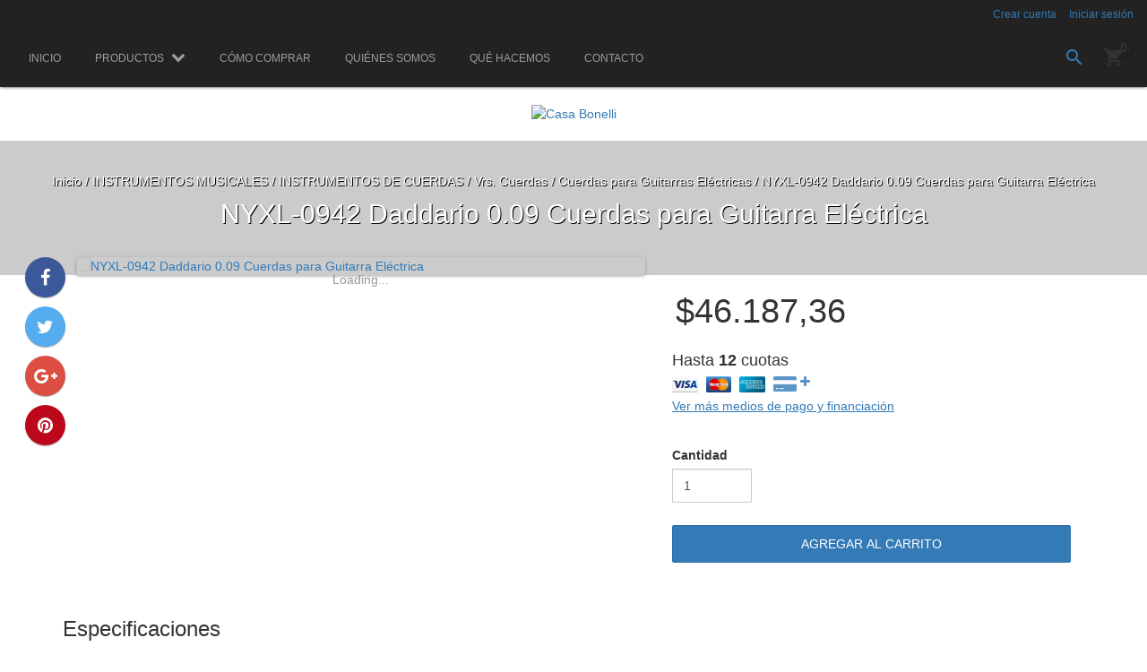

--- FILE ---
content_type: text/html; charset=UTF-8
request_url: https://www.casabonelli.com/productos/nyxl-0942-daddario-0-09-cuerdas-para-guitarra-electrica/
body_size: 40594
content:
<!DOCTYPE html>
<!--[if lt IE 7]><html class="no-js lt-ie9 lt-ie8 lt-ie7" lang=""><![endif]-->
<!--[if IE 7]><html class="no-js lt-ie9 lt-ie8" lang=""><![endif]-->
<!--[if IE 8]><html class="no-js lt-ie9" lang=""><![endif]-->
<!--[if IE 9 ]><html class="no-js ie9"><![endif]-->
<!--[if (gt IE 9)|!(IE)]><!--><html class="no-js"><!--<![endif]-->
<head>
	 <meta charset="utf-8">
    <!--[if IE]><meta http-equiv='X-UA-Compatible' content='IE=edge,chrome=1'><![endif]-->
    <meta name="viewport" content="width=device-width, user-scalable=no, initial-scale=1">

    <title>NYXL-0942 Daddario 0.09 Cuerdas para Guitarra Eléctrica</title>
    <meta name="description" content="NYXL-0942 Daddario 0.09 Cuerdas para Guitarra Eléctrica">

       
         <meta property="og:site_name" content="Casa Bonelli" />
                        <meta name="twitter:card" content="product">
<meta name="twitter:url" content="https://www.casabonelli.com/productos/nyxl-0942-daddario-0-09-cuerdas-para-guitarra-electrica/">
<meta name="twitter:image:src" content="http://dcdn-us.mitiendanube.com/stores/491/047/products/1ok291-3a6b06b63e14bed2c216015638049694-640-0.webp">
<meta name="twitter:title" content="NYXL-0942 Daddario 0.09 Cuerdas para Guitarra Eléctrica">
<meta name="twitter:data1" content="$46.187,36 ARS">
<meta name="twitter:label1" content="PRECIO">
<meta name="twitter:data2" content="1">
<meta name="twitter:label2" content="STOCK">                <meta property="og:url" content="https://www.casabonelli.com/productos/nyxl-0942-daddario-0-09-cuerdas-para-guitarra-electrica/" />
<meta property="og:title" content="NYXL-0942 Daddario 0.09 Cuerdas para Guitarra Eléctrica" />
<meta property="og:description" content="NYXL-0942 Daddario 0.09 Cuerdas para Guitarra Eléctrica" />
<meta property="og:type" content="tiendanube:product" />
<meta property="og:image" content="http://dcdn-us.mitiendanube.com/stores/491/047/products/1ok291-3a6b06b63e14bed2c216015638049694-640-0.webp" />
<meta property="og:image:secure_url" content="https://dcdn-us.mitiendanube.com/stores/491/047/products/1ok291-3a6b06b63e14bed2c216015638049694-640-0.webp" />
    <meta property="tiendanube:price" content="46187.36" />
    <meta property="tiendanube:stock" content="1" />
    
        <link rel="stylesheet" type="text/css" href="//maxcdn.bootstrapcdn.com/bootstrap/3.3.6/css/bootstrap.min.css" media="all" />
    <link rel="stylesheet" type="text/css" href="//d2az8otjr0j19j.cloudfront.net/templates/491/047/twig/static/js/bxslider/jquery.bxslider.css" media="all" />

    <link rel="stylesheet" type="text/css" href="//maxcdn.bootstrapcdn.com/font-awesome/4.7.0/css/font-awesome.min.css" media="all" />
    <link rel="stylesheet" type="text/css" href="//fonts.googleapis.com/icon?family=Material+Icons" media="all" />
    <link rel="stylesheet" type="text/css" href="//fonts.googleapis.com/css?family=Lato:700,900,400italic,700italic|Slabo+27px|Oswald:400,300,700|Istok+Web:400,700,400italic,700italic|Arvo:400,700,400italic,700italic|Montserrat:400,700|Open+Sans+Condensed:300,300italic,700|Open+Sans:400,300,700|Lora:400,700|Roboto+Condensed:400italic,700italic,300,400,700|Droid+Sans:400,700" media="all" />
    
        <link rel="stylesheet" type="text/css" href="//dcdn-us.mitiendanube.com/stores/491/047/themes/material/dart-custom-styles-2837e7bfe2652a553e312e3b61d2c2c4.css" media="all" />
    <link rel="stylesheet" type="text/css" href="//d2az8otjr0j19j.cloudfront.net/templates/491/047/twig/static/css/style.css" media="all" />

            <script type="text/javascript" src="//ajax.googleapis.com/ajax/libs/jquery/1.12.0/jquery.min.js" ></script>
        <script>jQuery('html').removeClass('no-js').addClass('js');</script>

    

    <link href="//dcdn-us.mitiendanube.com/stores/491/047/themes/common/logo-1989355741-1732650720-a450f8431e7f9e1590e9b64d7c19d1351732650720.ico?0" class="js-favicon" rel="icon" type="image/x-icon" />
    <link href="//dcdn-us.mitiendanube.com/stores/491/047/themes/common/logo-1989355741-1732650720-a450f8431e7f9e1590e9b64d7c19d1351732650720.ico?0" class="js-favicon" rel="shortcut icon" type="image/x-icon" />
<link rel="canonical" href="https://www.casabonelli.com/productos/nyxl-0942-daddario-0-09-cuerdas-para-guitarra-electrica/" />

<meta name="nuvempay-logo" content="//d26lpennugtm8s.cloudfront.net/assets/common/img/logos/payment/new_logos_payment/nuvempago@2x.png" />



<script type="text/javascript">
    var LS = LS || {};

    LS.store = {
        id : 491047,
        url : "casabonelli.mitiendanube.com",
        custom_url : "www.casabonelli.com",
        ga4_measurement_id : "",
        gads_measurement_id : "",
        has_preexisting_google_mc_catalog : false,
        has_google_analytics_track_product_ids : false,
        name: "Casa\u0020Bonelli",
    };
    LS.cart = {
        id : null,
        subtotal : 0,
        has_non_shippable_products: false,
        has_shippable_products: false,
        items : [
                    ]
    };
    LS.hasCartMinimumValue = false;
    LS.abStorefrontCartExperiments = null;
    LS.lang = "es_AR";
    LS.langCode = "es";
    LS.currency = {
        code : "ARS",
        display_short: "\u0024",
        display_long: "\u0024\u0020ARS",
        cents_separator : ",",
        thousands_separator : "."
    };
    LS.country = "AR";
            LS.product = {
        id : 64741984,
        name : 'NYXL\u002D0942\u0020Daddario\u00200.09\u0020Cuerdas\u0020para\u0020Guitarra\u0020El\u00E9ctrica',
        requires_shipping: true,
        brand: 'Daddario',
        tags : [
                        'Cuerdas',                        'Cuerdas\u0020Daddario\u0020para\u0020guitarra\u0020electrica\u0020009',                        'Cuerdas\u0020para\u0020guitarra\u0020electrica',                        'Daddario'                    ]
    };
                LS.variants = [{"product_id":64741984,"price_short":"$46.187,36","price_long":"$46.187,36 ARS","price_number":46187.36,"price_number_raw":4618736,"price_with_payment_discount_short":"$44.801,74","price_without_taxes":"$38.171,37","compare_at_price_short":null,"compare_at_price_long":null,"compare_at_price_number":null,"compare_at_price_number_raw":null,"has_promotional_price":false,"stock":1,"sku":"28657","available":true,"is_visible":true,"contact":false,"option0":null,"option1":null,"option2":null,"id":211065306,"image":121966050,"image_url":"\/\/dcdn-us.mitiendanube.com\/stores\/491\/047\/products\/1ok291-3a6b06b63e14bed2c216015638049694-1024-1024.webp","installments_data":"{\"Pago Nube\":{\"1\":{\"installment_value\":46187.36,\"installment_value_cents\":4618736,\"interest\":0,\"total_value\":46187.36,\"without_interests\":true,\"collector_is_third_party\":false},\"2\":{\"installment_value\":27594.64,\"installment_value_cents\":2759464,\"interest\":0.1949,\"total_value\":55189.28,\"without_interests\":false,\"collector_is_third_party\":false},\"3\":{\"installment_value\":19160.06,\"installment_value_cents\":1916006,\"interest\":0.2445,\"total_value\":57480.17,\"without_interests\":false,\"collector_is_third_party\":false},\"6\":{\"installment_value\":10924.08,\"installment_value_cents\":1092408,\"interest\":0.4191,\"total_value\":65544.48,\"without_interests\":false,\"collector_is_third_party\":false},\"9\":{\"installment_value\":8123.84,\"installment_value_cents\":812384,\"interest\":0.583,\"total_value\":73114.59,\"without_interests\":false,\"collector_is_third_party\":false},\"12\":{\"installment_value\":6835.73,\"installment_value_cents\":683573,\"interest\":0.776,\"total_value\":82028.75,\"without_interests\":false,\"collector_is_third_party\":false}},\"Pagos Personalizados\":{\"1\":{\"installment_value\":46187.36,\"installment_value_cents\":4618736,\"interest\":0,\"total_value\":46187.36,\"without_interests\":true,\"collector_is_third_party\":false}}}"}];
        LS.customer = null;
    LS.template= "product";
    LS.theme = {
        code: "material",
        name: "Material",
        custom: true,
    };
    LS.metricsWorkerScriptUrl = "https://dcdn-us.mitiendanube.com/assets/stores/js/metrics-worker-c984926f96a2e4787f155a9755d6944a30.js?v=11618955"

    LS.socialScripts = [];
    LS.DOMReady = function(fn) {
        if (document.addEventListener) {
            document.addEventListener('DOMContentLoaded', fn);
        } else {
            document.attachEvent('onreadystatechange', function() {
                if (document.readyState === 'interactive')
                    fn();
            });
        }
    };

    // Making it a thenable so it can be made into a full fledged Promise later
    LS._readyCallbacks = [];
    LS.ready = {
        then: function(callback){
            LS._readyCallbacks.push(callback);
        }
    };

    window.addEventListener('load', () => {
        if(!window.cartService) {
            return;
        }

        window.cartService.setCurrentLoadTime(1768402768);
    });

    window.pageData = {
        id: "product",
        name: "our_components.general.product"
    }

    window.initialCart = {"id":null,"subtotal":0,"total":0,"discounts":0,"promotions":[],"shipping_zipcode":null};
    window.metricServiceDispatchQueue = [];
    window.metricService = { dispatch: (event) => window.metricServiceDispatchQueue.push(event) };

    window.translations = {
        cart: {
            error_messages: {
                out_of_stock: 'No hay más stock de este producto.',
                unavailable_product: 'Este producto no está disponible.',
                update_error: 'Ocurrió un error al actualizar el carrito.',
                subscription_only_product: 'Este producto solo está disponible para suscripciones.'
            },
            name: 'Carrito de compras'
        }
    };
</script>



    <script type="module">
    import {onCLS, onFCP, onFID, onINP, onLCP, onTTFB} from 'https://unpkg.com/web-vitals@3.5.2/dist/web-vitals.js?module';

    const queue = new Map();
    let shouldLogQueuedMetrics = true;

    const pageInfo = {
        handle: pageData.id,
        url: window.location.href,
    };

    function isMetricValid(metric) {
        return metric && typeof metric.value === 'number' && !isNaN(metric.value) && metric.value >= 0;
    }

    function queueMetric(metric) {
        if (!isMetricValid(metric) || queue.has(metric.name)) return;
        queue.set(metric.name, metric);
    }

    function logQueuedMetrics() {
        if (queue.size === 0 || !shouldLogQueuedMetrics) return;

        shouldLogQueuedMetrics = false;
        logMetrics([...queue.values()]);
    }

    function logMetrics(metrics) {
        if (metrics.length === 0) return;

        const webVitals = Object.fromEntries(
            metrics.map(({name, rating, value}) => [name, {rating, value}])
        );

        const data = JSON.stringify({ pageInfo, webVitals });

        if (!navigator.sendBeacon) {
            fetch('/stats/web_vitals/', {
                method: 'POST',
                headers: { 'Content-Type': 'application/json' },
                body: data
            }).catch(console.error);
        } else {
            navigator.sendBeacon('/stats/web_vitals/', data);
        }
    }


    /**
     * Log network metrics like TTFB, DNS lookup, and connection negotiation
     */
    function logNetworkMetrics(ttfb) {
        if (!isMetricValid(ttfb)) return;

        const metrics = [ttfb];

        const pageNav = ttfb.entries?.[0];
        if (pageNav) {
            const dnsLookup = { name: 'DNS_LOOKUP', value: pageNav.domainLookupEnd - pageNav.domainLookupStart };
            const connectionNegotiation = { name: 'CONNECTION_NEGOTIATION', value: pageNav.connectEnd - pageNav.connectStart };

            if (isMetricValid(dnsLookup)) metrics.push(dnsLookup);
            if (isMetricValid(connectionNegotiation)) metrics.push(connectionNegotiation);
        }

        logMetrics(metrics);
    }

    function listenWebMetrics() {
        onCLS(queueMetric);
        onFCP(queueMetric);
        onFID(queueMetric);
        onINP(queueMetric);
        onLCP(queueMetric);
        onTTFB(logNetworkMetrics);

        addEventListener('visibilitychange', () => {
            if (document.visibilityState === 'hidden') logQueuedMetrics();
        }, { once: true });

        addEventListener('beforeunload', logQueuedMetrics);

        // Safari does not reliably fire the `visibilitychange` event when the page is being unloaded.
        addEventListener('pagehide', logQueuedMetrics);
    }

    listenWebMetrics();

</script>

<script>
    window.enableNativeLibraries = false;
    window.hasMetricsTag = false;
    window.hasFixFilterPaginationTag = false;
    window.hasUpdatingCartStatusTag = false;
    window.hasMaxPaymentDiscountFixTag = false;
</script>

    <script type="text/javascript" src="//dcdn-us.mitiendanube.com/assets/stores/js/linkedstore-d2bad70521bbb2d7da34e0463d5d7ccc30.js?v=11618955" ></script>
    <script>window.vanillaJS = false;</script>

<script type="text/javascript">
    
    LS.ready.then(() =>  {
        if (!window.jQueryNuvem) {
            window.jQueryNuvem = $
        }
    });
</script>


    
<script type="text/javascript">

    function ga_send_event(category, action, label, value) {
                    return;
            }

    </script>


    
    

    <script type="text/javascript">
    function amplitude_log_event(event, properties) {
        // dummy function
        return true;
    }
</script>









        <style>
        
    </style>
</head>
<body itemscope itemtype="http://schema.org/WebPage" itemid="body" class=" template-product">


     <script>LS.socialScripts.push('//platform.twitter.com/widgets.js')</script>
            <script>
                window.fbAsyncInit = function() {
                    FB.init({
            appId      : '107147892676939',
            xfbml      : true,
            version    : 'v2.9',
            cookie     : true
        });
                    
                FB.Event.subscribe('comment.create',function(response){
                    LS.commentNotify("/fb-comment/", 64741984, response);
                });
            
                };
                LS.ready.then(function() {
                    window.scriptLoaderService.addScriptOnEvent("//connect.facebook.net/es_LA/all.js#xfbml=1&version=v2.9&appId=107147892676939", 'onfirstinteraction');
                });
            </script>
        <script type="text/javascript">
                  window.___gcfg = {'lang' : 'es-419'};
                  LS.socialScripts.push('https://apis.google.com/js/plusone.js')
                </script><script>LS.socialScripts.push('//assets.pinterest.com/js/pinit.js')</script>
        
        <nav class="pushy pushy-left mobile-nav_hamburger-panel">
        <div class="mobile-logo pull-left">
    <div class="container">
        <span class="menu-btn btn btn-default btn-close pull-right m-top m-bottom"><i class="material-icons">&#xE5CD;</i></span>
    </div>
    <div class="container lang-wrapper">
        <div class="search-lang-wrapper">
                    </div>
    </div>
</div>
<ul id="mobile-navigation" class="list-style-none p-none container-fluid clear-both">
    <div class="mobile-account-container">
                                    <li><a href="/account/register" title="" class="d-block text-decoration-none text-wrap no-link p-all p-bottom">Crear cuenta</a></li>
                            <li class="border-bottom"><a href="/account/login/" title="" class="d-block text-decoration-none text-wrap no-link p-all p-bottom">Iniciar sesión</a></li>
            </div>
    		    		    		    		    				 <li>
		            <a class="d-block clear-both text-decoration-none text-wrap no-link p-all border-bottom" href="https://www.casabonelli.com/como-comprar/">
		                Cómo Comprar</a>
		         </li>
				    		    		    				 <li>
		            <a class="d-block clear-both text-decoration-none text-wrap no-link p-all border-bottom" href="https://www.casabonelli.com/quienes-somos/">
		                Quiénes Somos</a>
		         </li>
				    		    		    				 <li>
		            <a class="d-block clear-both text-decoration-none text-wrap no-link p-all border-bottom" href="https://www.casabonelli.com/que-hacemos/">
		                Qué hacemos</a>
		         </li>
				    		    		    				 <li>
		            <a class="d-block clear-both text-decoration-none text-wrap no-link p-all border-bottom" href="/contacto/">
		                Contacto</a>
		         </li>
				    	</ul>    </nav>
    <div class="site-overlay"></div>
            <div class="navbar navbar-inverse main-navbar js-main-navbar js-search-container mobile-nav">
            <div id="account-header" class="container-fluid hidden-xs">
            <div class="row">
                <div class="col-xs-6 col-sm-6 col-md-6 col-lg-6 text-left">
                    <div class="search-lang-wrapper pull-left">
                                             </div>
                </div>
                <div class="col-xs-6 col-sm-6 col-md-6 col-lg-6 text-right">
                    <ul class="list-style-none p-none m-none account-links">
                                                                                                                        <li class="d-inline-block"><a href="/account/register" title="" class="d-inline-block no-link contrast m-half-left">Crear cuenta</a></li>
                                                                    <li class="d-inline-block"><a href="/account/login/" title="" class="d-inline-block no-link contrast m-half-left">Iniciar sesión</a></li>
                                                                        </ul>
                </div>
            </div>
        </div>
        <div class="navbar-header mobile-nav_first-row">
        <div class="secondary-navbar-desktop hidden-xs">
            <ul class="top-links pull-left m-none-bottom p-none m-right">
                 <nav id="navigation" class="p-relative">
                    <ul id="menu" class="nav navbar-nav text-center f-none p-relative">
                        			 <li class=" first">
			<a href="/" >
				<span>Inicio</span>
			</a>
		</li>
			    <li class="with-subitems p-relative selected ">
			 <a href="https://www.casabonelli.com/productos/" class="dropdown-toggle-button"   >
			    <span>Productos</span>
			    <i class="fa fa-chevron-down"></i>
			 </a>
			<ul class="dropdown-menu p-none">			
							<li>
			        <a href="/productos/">
			            <span>Todos los productos</span>
			        </a>
     			</li>
									    <li class="with-subitems p-relative  first">
			 <a href="https://www.casabonelli.com/baterias/" class="dropdown-toggle-button"   >
			    <span>AUDIO PROFESIONAL</span>
			    <i class="fa fa-chevron-down"></i>
			 </a>
			<ul class="dropdown-menu p-none">			
										 <li class=" first">
			<a href="https://www.casabonelli.com/baterias/bateria-clasica/" >
				<span>Auriculares</span>
			</a>
		</li>
				 <li class=" ">
			<a href="https://www.casabonelli.com/baterias/bafles-potenciados/" >
				<span>Bafles Potenciados</span>
			</a>
		</li>
				 <li class=" ">
			<a href="https://www.casabonelli.com/baterias/bafles-sin-potencia/" >
				<span>Bafles Sin Potencia</span>
			</a>
		</li>
				 <li class=" ">
			<a href="https://www.casabonelli.com/baterias/bandejas-giradisco/" >
				<span>Bandejas Giradisco</span>
			</a>
		</li>
				 <li class=" ">
			<a href="https://www.casabonelli.com/baterias/bocinas-para-drivers/" >
				<span>Bocinas para Drivers</span>
			</a>
		</li>
				 <li class=" ">
			<a href="https://www.casabonelli.com/baterias/cables-armados/" >
				<span>Cables Armados</span>
			</a>
		</li>
				 <li class=" ">
			<a href="https://www.casabonelli.com/baterias/cables-para-armar/" >
				<span>Cables para Armar</span>
			</a>
		</li>
				 <li class=" ">
			<a href="https://www.casabonelli.com/baterias/cajas-directas/" >
				<span>Cajas Directas</span>
			</a>
		</li>
				 <li class=" ">
			<a href="https://www.casabonelli.com/baterias/compresores/" >
				<span>Compresores</span>
			</a>
		</li>
				 <li class=" ">
			<a href="https://www.casabonelli.com/baterias/consolas-potenciadas/" >
				<span>Consolas Potenciadas</span>
			</a>
		</li>
				 <li class=" ">
			<a href="https://www.casabonelli.com/baterias/controlador-mp3/" >
				<span>Controlador MP3</span>
			</a>
		</li>
				 <li class=" ">
			<a href="https://www.casabonelli.com/baterias/crossovers-para-bafles/" >
				<span>Crossovers -Divisores de Frecuencias.</span>
			</a>
		</li>
				 <li class=" ">
			<a href="https://www.casabonelli.com/baterias/diafragmas-para-drivers-y-tweeters/" >
				<span>Diafragmas para Drivers y Tweeters</span>
			</a>
		</li>
				 <li class=" ">
			<a href="https://www.casabonelli.com/baterias/distribuidores-de-auriculares/" >
				<span>Distribuidores de Auriculares</span>
			</a>
		</li>
				 <li class=" ">
			<a href="https://www.casabonelli.com/baterias/drive-racks/" >
				<span>DRIVE RACKS </span>
			</a>
		</li>
				 <li class=" ">
			<a href="https://www.casabonelli.com/baterias/drivers/" >
				<span>Drivers</span>
			</a>
		</li>
				 <li class=" ">
			<a href="https://www.casabonelli.com/baterias/ecualizadores/" >
				<span>Ecualizadores</span>
			</a>
		</li>
				 <li class=" ">
			<a href="https://www.casabonelli.com/baterias/excitadores-aurales/" >
				<span>Excitadores Aurales</span>
			</a>
		</li>
				 <li class=" ">
			<a href="https://www.casabonelli.com/baterias/interfases-usb/" >
				<span>Interfases USB</span>
			</a>
		</li>
				 <li class=" ">
			<a href="https://www.casabonelli.com/baterias/mangueras-de-sonido/" >
				<span>Mangueras de Sonido</span>
			</a>
		</li>
				 <li class=" ">
			<a href="https://www.casabonelli.com/baterias/microfonos-inalambricos/" >
				<span>Micrófonos Inalámbricos</span>
			</a>
		</li>
				 <li class=" ">
			<a href="https://www.casabonelli.com/baterias/microfonos-para-grabacion/" >
				<span>Micrófonos para Grabación</span>
			</a>
		</li>
				 <li class=" ">
			<a href="https://www.casabonelli.com/baterias/microfonos-para-sonidistas/" >
				<span>Micrófonos para Voces</span>
			</a>
		</li>
				 <li class=" ">
			<a href="https://www.casabonelli.com/baterias/microfonos-para-instrumentos/" >
				<span>Micrófonos Para Instrumentos</span>
			</a>
		</li>
				 <li class=" ">
			<a href="https://www.casabonelli.com/baterias/mixers-con-potencia/" >
				<span>Mixers con potencia </span>
			</a>
		</li>
				 <li class=" ">
			<a href="https://www.casabonelli.com/baterias/mixers-para-djs/" >
				<span>Mixers para DJS.</span>
			</a>
		</li>
				 <li class=" ">
			<a href="https://www.casabonelli.com/baterias/mixers-sin-potencia-para-sonidistas/" >
				<span>Mixers sin potencia para Sonidistas</span>
			</a>
		</li>
				 <li class=" ">
			<a href="https://www.casabonelli.com/baterias/monitores-para-estudios/" >
				<span>Monitores para Estudios</span>
			</a>
		</li>
				 <li class=" ">
			<a href="https://www.casabonelli.com/baterias/monitores-intraurales-inalambricos/" >
				<span>Monitores Intraurales Inalámbricos</span>
			</a>
		</li>
				 <li class=" ">
			<a href="https://www.casabonelli.com/baterias/panales/" >
				<span>Paneles Acùsticos</span>
			</a>
		</li>
				 <li class=" ">
			<a href="https://www.casabonelli.com/baterias/paravientos-para-microfonos/" >
				<span>Paravientos para micròfonos</span>
			</a>
		</li>
			    <li class="with-subitems p-relative  ">
			 <a href="https://www.casabonelli.com/baterias/parlantes/" class="dropdown-toggle-button"   >
			    <span>Parlantes </span>
			    <i class="fa fa-chevron-down"></i>
			 </a>
			<ul class="dropdown-menu p-none">			
										 <li class=" first">
			<a href="https://www.casabonelli.com/baterias/parlantes/para-sistemas-de-sonido/" >
				<span>Para Sistemas de Sonido</span>
			</a>
		</li>
				 <li class=" ">
			<a href="https://www.casabonelli.com/baterias/parlantes/para-amplificadores-de-instrumentos/" >
				<span>Para Amplificadores de Instrumentos</span>
			</a>
		</li>
				 <li class=" ">
			<a href="https://www.casabonelli.com/baterias/parlantes/audio-profesional/" >
				<span>AUDIO PROFESIONAL</span>
			</a>
		</li>
				 <li class=" ">
			<a href="https://www.casabonelli.com/baterias/parlantes/portatil/" >
				<span>Portátil</span>
			</a>
		</li>
	
			</ul>
		</li>
				 <li class=" ">
			<a href="https://www.casabonelli.com/baterias/phantom-power/" >
				<span>Phantom Power</span>
			</a>
		</li>
			    <li class="with-subitems p-relative  ">
			 <a href="https://www.casabonelli.com/baterias/pie-para-microfonos/" class="dropdown-toggle-button"   >
			    <span>Pie para Micrófonos</span>
			    <i class="fa fa-chevron-down"></i>
			 </a>
			<ul class="dropdown-menu p-none">			
										 <li class=" first">
			<a href="https://www.casabonelli.com/baterias/pie-para-microfonos/accesorios-para-pie-de-microfonos/" >
				<span>Accesorios para Pie de Micrófonos</span>
			</a>
		</li>
	
			</ul>
		</li>
				 <li class=" ">
			<a href="https://www.casabonelli.com/baterias/pipetas/" >
				<span>Pipetas</span>
			</a>
		</li>
				 <li class=" ">
			<a href="https://www.casabonelli.com/baterias/portaestudios/" >
				<span>Portaestudios</span>
			</a>
		</li>
				 <li class=" ">
			<a href="https://www.casabonelli.com/baterias/potencias/" >
				<span>Potencias</span>
			</a>
		</li>
				 <li class=" ">
			<a href="https://www.casabonelli.com/baterias/procesadores-de-efectos/" >
				<span>Procesadores de Efectos</span>
			</a>
		</li>
				 <li class=" ">
			<a href="https://www.casabonelli.com/baterias/rackeras/" >
				<span>Rackeras</span>
			</a>
		</li>
				 <li class=" ">
			<a href="https://www.casabonelli.com/baterias/rejas-para-bafles/" >
				<span>Rejas para Bafles</span>
			</a>
		</li>
				 <li class=" ">
			<a href="https://www.casabonelli.com/baterias/reproductores-mp3/" >
				<span>Reproductores MP3</span>
			</a>
		</li>
				 <li class=" ">
			<a href="https://www.casabonelli.com/baterias/rinconeras-para-bafles/" >
				<span>Rinconeras para Bafles</span>
			</a>
		</li>
				 <li class=" ">
			<a href="https://www.casabonelli.com/baterias/sistemas-de-sonido/" >
				<span>Sistemas de Sonido</span>
			</a>
		</li>
				 <li class=" ">
			<a href="https://www.casabonelli.com/baterias/tubos-de-sintonia/" >
				<span>Tubos de Sintonía</span>
			</a>
		</li>
				 <li class=" ">
			<a href="https://www.casabonelli.com/baterias/tweeters/" >
				<span>Tweeters</span>
			</a>
		</li>
				 <li class=" ">
			<a href="https://www.casabonelli.com/baterias/mixers-digital/" >
				<span>Mixers Digital</span>
			</a>
		</li>
				 <li class=" ">
			<a href="https://www.casabonelli.com/baterias/fichas-de-alimentacion/" >
				<span>Fichas de Alimentación</span>
			</a>
		</li>
				 <li class=" ">
			<a href="https://www.casabonelli.com/baterias/soporte-suspension-para-microfono/" >
				<span>Soporte Suspensión para Micrófono</span>
			</a>
		</li>
				 <li class=" ">
			<a href="https://www.casabonelli.com/baterias/microfono-condensador/" >
				<span>Micrófono Condensador</span>
			</a>
		</li>
				 <li class=" ">
			<a href="https://www.casabonelli.com/baterias/accesorios-para-microfonos/" >
				<span>Accesorios para Micrófonos</span>
			</a>
		</li>
				 <li class=" ">
			<a href="https://www.casabonelli.com/baterias/conversores-de-senal/" >
				<span>Conversores de Señal</span>
			</a>
		</li>
				 <li class=" ">
			<a href="https://www.casabonelli.com/baterias/pantallas-de-aislamientos/" >
				<span>Pantallas de Aislamientos</span>
			</a>
		</li>
				 <li class=" ">
			<a href="https://www.casabonelli.com/baterias/accesorios5/" >
				<span>Accesorios</span>
			</a>
		</li>
				 <li class=" ">
			<a href="https://www.casabonelli.com/baterias/repuestos/" >
				<span>Repuestos</span>
			</a>
		</li>
				 <li class=" ">
			<a href="https://www.casabonelli.com/baterias/mezclador/" >
				<span>Mezclador</span>
			</a>
		</li>
				 <li class=" ">
			<a href="https://www.casabonelli.com/baterias/protectores-de-oido/" >
				<span>Protectores de oído</span>
			</a>
		</li>
	
			</ul>
		</li>
			    <li class="with-subitems p-relative  ">
			 <a href="https://www.casabonelli.com/guitarras/" class="dropdown-toggle-button"   >
			    <span>ILUMINACION PROFESIONAL</span>
			    <i class="fa fa-chevron-down"></i>
			 </a>
			<ul class="dropdown-menu p-none">			
										 <li class=" first">
			<a href="https://www.casabonelli.com/guitarras/accesorio-iluminacion/" >
				<span>Accesorios iluminación</span>
			</a>
		</li>
				 <li class=" ">
			<a href="https://www.casabonelli.com/guitarras/guitarras-electricas/" >
				<span>Cabezales Móviles</span>
			</a>
		</li>
				 <li class=" ">
			<a href="https://www.casabonelli.com/guitarras/guitarra-criollas/" >
				<span>Esferas Espejadas</span>
			</a>
		</li>
				 <li class=" ">
			<a href="https://www.casabonelli.com/guitarras/flash/" >
				<span>Flash</span>
			</a>
		</li>
				 <li class=" ">
			<a href="https://www.casabonelli.com/guitarras/gelatina-para-spots/" >
				<span>Gelatina para Spots</span>
			</a>
		</li>
				 <li class=" ">
			<a href="https://www.casabonelli.com/guitarras/lamparas/" >
				<span>Lámparas </span>
			</a>
		</li>
				 <li class=" ">
			<a href="https://www.casabonelli.com/guitarras/lasers/" >
				<span>Lasers</span>
			</a>
		</li>
				 <li class=" ">
			<a href="https://www.casabonelli.com/guitarras/liquidos/" >
				<span>Líquidos</span>
			</a>
		</li>
				 <li class=" ">
			<a href="https://www.casabonelli.com/guitarras/luces-audioritmicas/" >
				<span>Luces Audiorítmicas</span>
			</a>
		</li>
				 <li class=" ">
			<a href="https://www.casabonelli.com/guitarras/maquinas-de-burbujas/" >
				<span>Máquinas de Burbujas</span>
			</a>
		</li>
				 <li class=" ">
			<a href="https://www.casabonelli.com/guitarras/maquinas-de-humo/" >
				<span>Máquinas de Humo</span>
			</a>
		</li>
				 <li class=" ">
			<a href="https://www.casabonelli.com/guitarras/maquinas-de-nieve/" >
				<span>Máquinas de Nieve</span>
			</a>
		</li>
				 <li class=" ">
			<a href="https://www.casabonelli.com/guitarras/mixers-dmx/" >
				<span>Mixers DMX</span>
			</a>
		</li>
				 <li class=" ">
			<a href="https://www.casabonelli.com/guitarras/motores-para-esferas/" >
				<span>Motores para Esferas</span>
			</a>
		</li>
				 <li class=" ">
			<a href="https://www.casabonelli.com/guitarras/pantallas-para-proyectores/" >
				<span>Pantallas para Proyectores</span>
			</a>
		</li>
				 <li class=" ">
			<a href="https://www.casabonelli.com/guitarras/par-leds/" >
				<span>Par Leds</span>
			</a>
		</li>
				 <li class=" ">
			<a href="https://www.casabonelli.com/guitarras/potencias-para-luces/" >
				<span>Potencias para luces</span>
			</a>
		</li>
				 <li class=" ">
			<a href="https://www.casabonelli.com/guitarras/proyectores/" >
				<span>Proyectores</span>
			</a>
		</li>
				 <li class=" ">
			<a href="https://www.casabonelli.com/guitarras/secuenciadores/" >
				<span>Secuenciadores</span>
			</a>
		</li>
				 <li class=" ">
			<a href="https://www.casabonelli.com/guitarras/soportes-para-luces/" >
				<span>Soportes para Luces</span>
			</a>
		</li>
				 <li class=" ">
			<a href="https://www.casabonelli.com/guitarras/spots-para-lamparas-halogenas/" >
				<span>Spots para lámparas halógenas</span>
			</a>
		</li>
	
			</ul>
		</li>
			    <li class="with-subitems p-relative selected ">
			 <a href="https://www.casabonelli.com/pianos/" class="dropdown-toggle-button"   >
			    <span>INSTRUMENTOS MUSICALES</span>
			    <i class="fa fa-chevron-down"></i>
			 </a>
			<ul class="dropdown-menu p-none">			
									    <li class="with-subitems p-relative  first">
			 <a href="https://www.casabonelli.com/pianos/amplificadores/" class="dropdown-toggle-button"   >
			    <span>AMPLIFICADORES</span>
			    <i class="fa fa-chevron-down"></i>
			 </a>
			<ul class="dropdown-menu p-none">			
										 <li class=" first">
			<a href="https://www.casabonelli.com/pianos/amplificadores/para-bajos/" >
				<span>Para Bajos</span>
			</a>
		</li>
				 <li class=" ">
			<a href="https://www.casabonelli.com/pianos/amplificadores/para-guitarras-electricas/" >
				<span>Para Guitarras Eléctricas</span>
			</a>
		</li>
				 <li class=" ">
			<a href="https://www.casabonelli.com/pianos/amplificadores/para-guitarras-acusticas/" >
				<span>Para Guitarras Acústicas</span>
			</a>
		</li>
				 <li class=" ">
			<a href="https://www.casabonelli.com/pianos/amplificadores/para-teclados/" >
				<span>Para Teclados</span>
			</a>
		</li>
				 <li class=" ">
			<a href="https://www.casabonelli.com/pianos/amplificadores/para-multiusos/" >
				<span>Para Multiusos</span>
			</a>
		</li>
				 <li class=" ">
			<a href="https://www.casabonelli.com/pianos/amplificadores/parlantes-especiales-para-amplificadores-de-instrumentos/" >
				<span>Parlantes especiales para Amplificadores de Instrumentos</span>
			</a>
		</li>
				 <li class=" ">
			<a href="https://www.casabonelli.com/pianos/amplificadores/vrs-valvulas/" >
				<span>Vrs. Válvulas</span>
			</a>
		</li>
				 <li class=" ">
			<a href="https://www.casabonelli.com/pianos/amplificadores/accesorios3/" >
				<span>Accesorios</span>
			</a>
		</li>
	
			</ul>
		</li>
			    <li class="with-subitems p-relative selected ">
			 <a href="https://www.casabonelli.com/pianos/instrumentos-de-cuerdas/" class="dropdown-toggle-button"   >
			    <span>INSTRUMENTOS DE CUERDAS</span>
			    <i class="fa fa-chevron-down"></i>
			 </a>
			<ul class="dropdown-menu p-none">			
									    <li class="with-subitems p-relative  first">
			 <a href="https://www.casabonelli.com/pianos/instrumentos-de-cuerdas/bajos/" class="dropdown-toggle-button"   >
			    <span>Bajos</span>
			    <i class="fa fa-chevron-down"></i>
			 </a>
			<ul class="dropdown-menu p-none">			
										 <li class=" first">
			<a href="https://www.casabonelli.com/pianos/instrumentos-de-cuerdas/bajos/microfonos-para-bajos-electricos/" >
				<span>Micrófonos para Bajos Eléctricos</span>
			</a>
		</li>
				 <li class=" ">
			<a href="https://www.casabonelli.com/pianos/instrumentos-de-cuerdas/bajos/accesorios2/" >
				<span>Accesorios</span>
			</a>
		</li>
	
			</ul>
		</li>
				 <li class=" ">
			<a href="https://www.casabonelli.com/pianos/instrumentos-de-cuerdas/banjos/" >
				<span>Banjos</span>
			</a>
		</li>
				 <li class=" ">
			<a href="https://www.casabonelli.com/pianos/instrumentos-de-cuerdas/charangos/" >
				<span>Charangos</span>
			</a>
		</li>
				 <li class=" ">
			<a href="https://www.casabonelli.com/pianos/instrumentos-de-cuerdas/contrabajo/" >
				<span>Contrabajos</span>
			</a>
		</li>
				 <li class=" ">
			<a href="https://www.casabonelli.com/pianos/instrumentos-de-cuerdas/guitalele/" >
				<span>Guitalele</span>
			</a>
		</li>
				 <li class=" ">
			<a href="https://www.casabonelli.com/pianos/instrumentos-de-cuerdas/guitarras-acusticas-y-con-microfono-incorporado/" >
				<span>Guitarras Acústicas y con Micrófono incorporado</span>
			</a>
		</li>
			    <li class="with-subitems p-relative  ">
			 <a href="https://www.casabonelli.com/pianos/instrumentos-de-cuerdas/guitarras-clasicas-y-con-microfono-incorporado/" class="dropdown-toggle-button"   >
			    <span>Guitarras Clásicas y con Micrófono incorporado</span>
			    <i class="fa fa-chevron-down"></i>
			 </a>
			<ul class="dropdown-menu p-none">			
										 <li class=" first">
			<a href="https://www.casabonelli.com/pianos/instrumentos-de-cuerdas/guitarras-clasicas-y-con-microfono-incorporado/accesorios4/" >
				<span>Accesorios</span>
			</a>
		</li>
	
			</ul>
		</li>
			    <li class="with-subitems p-relative  ">
			 <a href="https://www.casabonelli.com/pianos/instrumentos-de-cuerdas/guitarras-electricas1/" class="dropdown-toggle-button"   >
			    <span>Guitarras Eléctricas</span>
			    <i class="fa fa-chevron-down"></i>
			 </a>
			<ul class="dropdown-menu p-none">			
										 <li class=" first">
			<a href="https://www.casabonelli.com/pianos/instrumentos-de-cuerdas/guitarras-electricas1/microfonos-para-guitarras-electricas/" >
				<span>Micrófonos para Guitarras Eléctricas</span>
			</a>
		</li>
				 <li class=" ">
			<a href="https://www.casabonelli.com/pianos/instrumentos-de-cuerdas/guitarras-electricas1/microfonos-para-guitarras-clasicas/" >
				<span>Micrófonos para Guitarras Clásicas</span>
			</a>
		</li>
				 <li class=" ">
			<a href="https://www.casabonelli.com/pianos/instrumentos-de-cuerdas/guitarras-electricas1/accesorios1/" >
				<span>Accesorios</span>
			</a>
		</li>
	
			</ul>
		</li>
				 <li class=" ">
			<a href="https://www.casabonelli.com/pianos/instrumentos-de-cuerdas/mandolinas/" >
				<span>Mandolinas</span>
			</a>
		</li>
			    <li class="with-subitems p-relative  ">
			 <a href="https://www.casabonelli.com/pianos/instrumentos-de-cuerdas/pedales-de-efectos-y-pedaleras/" class="dropdown-toggle-button"   >
			    <span>Pedales de Efectos y Pedaleras</span>
			    <i class="fa fa-chevron-down"></i>
			 </a>
			<ul class="dropdown-menu p-none">			
										 <li class=" first">
			<a href="https://www.casabonelli.com/pianos/instrumentos-de-cuerdas/pedales-de-efectos-y-pedaleras/repuestos-para-pedales-de-efectos-y-pedaleras/" >
				<span>Repuestos para Pedales de Efectos y Pedaleras</span>
			</a>
		</li>
	
			</ul>
		</li>
				 <li class=" ">
			<a href="https://www.casabonelli.com/pianos/instrumentos-de-cuerdas/requinto/" >
				<span>Requinto</span>
			</a>
		</li>
				 <li class=" ">
			<a href="https://www.casabonelli.com/pianos/instrumentos-de-cuerdas/ukeleles/" >
				<span>Ukeleles</span>
			</a>
		</li>
				 <li class=" ">
			<a href="https://www.casabonelli.com/pianos/instrumentos-de-cuerdas/violines/" >
				<span>Violines</span>
			</a>
		</li>
				 <li class=" ">
			<a href="https://www.casabonelli.com/pianos/instrumentos-de-cuerdas/violas/" >
				<span>Violas</span>
			</a>
		</li>
				 <li class=" ">
			<a href="https://www.casabonelli.com/pianos/instrumentos-de-cuerdas/violoncellos/" >
				<span>Violoncellos</span>
			</a>
		</li>
				 <li class=" ">
			<a href="https://www.casabonelli.com/pianos/instrumentos-de-cuerdas/vrs-afinadores/" >
				<span>Vrs: Afinadores</span>
			</a>
		</li>
				 <li class=" ">
			<a href="https://www.casabonelli.com/pianos/instrumentos-de-cuerdas/vrs-atriles-para-partituras/" >
				<span>Vrs: Atriles para Partituras</span>
			</a>
		</li>
				 <li class=" ">
			<a href="https://www.casabonelli.com/pianos/instrumentos-de-cuerdas/vrs-auriculares/" >
				<span>Vrs: Auriculares</span>
			</a>
		</li>
				 <li class=" ">
			<a href="https://www.casabonelli.com/pianos/instrumentos-de-cuerdas/vrs-banquitos-apoya-pie-para-guitarristas/" >
				<span>Vrs: Banquitos apoya pie para guitarristas</span>
			</a>
		</li>
				 <li class=" ">
			<a href="https://www.casabonelli.com/pianos/instrumentos-de-cuerdas/vrs-cables/" >
				<span>Vrs: Cables</span>
			</a>
		</li>
				 <li class=" ">
			<a href="https://www.casabonelli.com/pianos/instrumentos-de-cuerdas/vrs-capotrastes/" >
				<span>Vrs: Capotrastes</span>
			</a>
		</li>
				 <li class=" ">
			<a href="https://www.casabonelli.com/pianos/instrumentos-de-cuerdas/vrs-clavijeros/" >
				<span>Vrs: Clavijeros</span>
			</a>
		</li>
				 <li class=" ">
			<a href="https://www.casabonelli.com/pianos/instrumentos-de-cuerdas/vrs-correas/" >
				<span>Vrs. Correas</span>
			</a>
		</li>
			    <li class="with-subitems p-relative selected ">
			 <a href="https://www.casabonelli.com/pianos/instrumentos-de-cuerdas/vrs-cuerdas/" class="dropdown-toggle-button"   >
			    <span>Vrs. Cuerdas</span>
			    <i class="fa fa-chevron-down"></i>
			 </a>
			<ul class="dropdown-menu p-none">			
										 <li class="selected first">
			<a href="https://www.casabonelli.com/pianos/instrumentos-de-cuerdas/vrs-cuerdas/cuerdas-para-guitarras-electricas/" >
				<span>Cuerdas para Guitarras Eléctricas</span>
			</a>
		</li>
				 <li class=" ">
			<a href="https://www.casabonelli.com/pianos/instrumentos-de-cuerdas/vrs-cuerdas/cuerdas-para-guitarra-criollas/" >
				<span>Cuerdas para Guitarras Criollas</span>
			</a>
		</li>
				 <li class=" ">
			<a href="https://www.casabonelli.com/pianos/instrumentos-de-cuerdas/vrs-cuerdas/cuerdas-para-bajos/" >
				<span>Cuerdas para Bajos</span>
			</a>
		</li>
				 <li class=" ">
			<a href="https://www.casabonelli.com/pianos/instrumentos-de-cuerdas/vrs-cuerdas/cuerdas-electroacustica/" >
				<span>Cuerdas para Guitarras Electroacústicas</span>
			</a>
		</li>
				 <li class=" ">
			<a href="https://www.casabonelli.com/pianos/instrumentos-de-cuerdas/vrs-cuerdas/cuerdas-para-acusticas/" >
				<span>Cuerdas para Guitarras Acústicas</span>
			</a>
		</li>
				 <li class=" ">
			<a href="https://www.casabonelli.com/pianos/instrumentos-de-cuerdas/vrs-cuerdas/cuerdas-para-cavaquinho/" >
				<span>Cuerdas para Cavaquinhos</span>
			</a>
		</li>
				 <li class=" ">
			<a href="https://www.casabonelli.com/pianos/instrumentos-de-cuerdas/vrs-cuerdas/cuerdas-para-arpas/" >
				<span>Cuerdas para Arpas</span>
			</a>
		</li>
				 <li class=" ">
			<a href="https://www.casabonelli.com/pianos/instrumentos-de-cuerdas/vrs-cuerdas/cuerdas-para-cello/" >
				<span>Cuerdas para Cellos</span>
			</a>
		</li>
				 <li class=" ">
			<a href="https://www.casabonelli.com/pianos/instrumentos-de-cuerdas/vrs-cuerdas/cuerdas-para-charangos/" >
				<span>Cuerdas para Charangos</span>
			</a>
		</li>
				 <li class=" ">
			<a href="https://www.casabonelli.com/pianos/instrumentos-de-cuerdas/vrs-cuerdas/cuerdas-para-mandolin/" >
				<span>Cuerdas para Mandolín</span>
			</a>
		</li>
				 <li class=" ">
			<a href="https://www.casabonelli.com/pianos/instrumentos-de-cuerdas/vrs-cuerdas/cuerdas-para-contrabajos/" >
				<span>Cuerdas para Contrabajos</span>
			</a>
		</li>
				 <li class=" ">
			<a href="https://www.casabonelli.com/pianos/instrumentos-de-cuerdas/vrs-cuerdas/cuerdas-para-cuatro-venezolano/" >
				<span>Cuerdas para Cuatro Venezolano</span>
			</a>
		</li>
				 <li class=" ">
			<a href="https://www.casabonelli.com/pianos/instrumentos-de-cuerdas/vrs-cuerdas/cuerdas-para-requinto/" >
				<span>Cuerdas para Requinto</span>
			</a>
		</li>
				 <li class=" ">
			<a href="https://www.casabonelli.com/pianos/instrumentos-de-cuerdas/vrs-cuerdas/cuerdas-para-bandurria/" >
				<span>Cuerdas para Bandurria</span>
			</a>
		</li>
				 <li class=" ">
			<a href="https://www.casabonelli.com/pianos/instrumentos-de-cuerdas/vrs-cuerdas/cuerdas-para-violin/" >
				<span>Cuerdas para Violín</span>
			</a>
		</li>
				 <li class=" ">
			<a href="https://www.casabonelli.com/pianos/instrumentos-de-cuerdas/vrs-cuerdas/cuerdas-para-ukelele/" >
				<span>Cuerdas para Ukelele</span>
			</a>
		</li>
				 <li class=" ">
			<a href="https://www.casabonelli.com/pianos/instrumentos-de-cuerdas/vrs-cuerdas/cuerdas-para-viola/" >
				<span>Cuerdas para Viola</span>
			</a>
		</li>
				 <li class=" ">
			<a href="https://www.casabonelli.com/pianos/instrumentos-de-cuerdas/vrs-cuerdas/cuerdas-para-ronroco/" >
				<span>Cuerdas para Ronroco</span>
			</a>
		</li>
	
			</ul>
		</li>
				 <li class=" ">
			<a href="https://www.casabonelli.com/pianos/instrumentos-de-cuerdas/vrs-estuches-solidos/" >
				<span>Vrs. Estuches Sólidos</span>
			</a>
		</li>
				 <li class=" ">
			<a href="https://www.casabonelli.com/pianos/instrumentos-de-cuerdas/vrs-ecualizadores/" >
				<span>Vrs. Ecualizadores</span>
			</a>
		</li>
				 <li class=" ">
			<a href="https://www.casabonelli.com/pianos/instrumentos-de-cuerdas/vrs-fundas/" >
				<span>Vrs:  Fundas</span>
			</a>
		</li>
				 <li class=" ">
			<a href="https://www.casabonelli.com/pianos/instrumentos-de-cuerdas/vrs-llaves-selectoras/" >
				<span>Vrs. Llaves Selectoras</span>
			</a>
		</li>
				 <li class=" ">
			<a href="https://www.casabonelli.com/pianos/instrumentos-de-cuerdas/vrs-manijas-estira-cuerdas/" >
				<span>Vrs. Manijas Estira Cuerdas</span>
			</a>
		</li>
				 <li class=" ">
			<a href="https://www.casabonelli.com/pianos/instrumentos-de-cuerdas/vrs-metronomos/" >
				<span>Vrs. Metrónomos</span>
			</a>
		</li>
				 <li class=" ">
			<a href="https://www.casabonelli.com/pianos/instrumentos-de-cuerdas/vrs-microfonos/" >
				<span>Vrs. Micrófonos </span>
			</a>
		</li>
				 <li class=" ">
			<a href="https://www.casabonelli.com/pianos/instrumentos-de-cuerdas/vrs-morzas/" >
				<span>Vrs. Morzas</span>
			</a>
		</li>
				 <li class=" ">
			<a href="https://www.casabonelli.com/pianos/instrumentos-de-cuerdas/vrs-perillas/" >
				<span>Vrs Perillas</span>
			</a>
		</li>
				 <li class=" ">
			<a href="https://www.casabonelli.com/pianos/instrumentos-de-cuerdas/vrs-sistemas-de-palancas/" >
				<span>Vrs. Sistemas de Palancas.</span>
			</a>
		</li>
				 <li class=" ">
			<a href="https://www.casabonelli.com/pianos/instrumentos-de-cuerdas/vrs-slides/" >
				<span>Vrs. Slides</span>
			</a>
		</li>
				 <li class=" ">
			<a href="https://www.casabonelli.com/pianos/instrumentos-de-cuerdas/vrs-soportes/" >
				<span>Vrs. Soportes</span>
			</a>
		</li>
				 <li class=" ">
			<a href="https://www.casabonelli.com/pianos/instrumentos-de-cuerdas/vrs-microfonos1/" >
				<span>Vrs. Micrófonos</span>
			</a>
		</li>
				 <li class=" ">
			<a href="https://www.casabonelli.com/pianos/instrumentos-de-cuerdas/vrs-potenciometros/" >
				<span>Vrs: Potenciómetros</span>
			</a>
		</li>
				 <li class=" ">
			<a href="https://www.casabonelli.com/pianos/instrumentos-de-cuerdas/guitarra-electroacustica/" >
				<span>Guitarra electroacústica</span>
			</a>
		</li>
	
			</ul>
		</li>
			    <li class="with-subitems p-relative  ">
			 <a href="https://www.casabonelli.com/pianos/percusion/" class="dropdown-toggle-button"   >
			    <span>PERCUSIÓN</span>
			    <i class="fa fa-chevron-down"></i>
			 </a>
			<ul class="dropdown-menu p-none">			
										 <li class=" first">
			<a href="https://www.casabonelli.com/pianos/percusion/accesorios/" >
				<span>Accesorios</span>
			</a>
		</li>
				 <li class=" ">
			<a href="https://www.casabonelli.com/pianos/percusion/afuches/" >
				<span>Afuches</span>
			</a>
		</li>
				 <li class=" ">
			<a href="https://www.casabonelli.com/pianos/percusion/aros-con-sonajas/" >
				<span>Aros con Sonajas</span>
			</a>
		</li>
				 <li class=" ">
			<a href="https://www.casabonelli.com/pianos/percusion/banda-ritmica/" >
				<span>Banda Rítmica</span>
			</a>
		</li>
				 <li class=" ">
			<a href="https://www.casabonelli.com/pianos/percusion/baterias-acusticas/" >
				<span>Baterías Acústicas</span>
			</a>
		</li>
				 <li class=" ">
			<a href="https://www.casabonelli.com/pianos/percusion/bombos-de-murga/" >
				<span>Bombos de Murga</span>
			</a>
		</li>
				 <li class=" ">
			<a href="https://www.casabonelli.com/pianos/percusion/baterias-electronicas/" >
				<span>Baterías Electrónicas</span>
			</a>
		</li>
				 <li class=" ">
			<a href="https://www.casabonelli.com/pianos/percusion/banquetas-para-bateristas/" >
				<span>Banquetas para Bateristas</span>
			</a>
		</li>
				 <li class=" ">
			<a href="https://www.casabonelli.com/pianos/percusion/bongoes/" >
				<span>Bongoes</span>
			</a>
		</li>
				 <li class=" ">
			<a href="https://www.casabonelli.com/pianos/percusion/cencerros/" >
				<span>Cencerros</span>
			</a>
		</li>
				 <li class=" ">
			<a href="https://www.casabonelli.com/pianos/percusion/cajon-peruano-flamenco/" >
				<span>Cajón Peruano/Flamenco</span>
			</a>
		</li>
				 <li class=" ">
			<a href="https://www.casabonelli.com/pianos/percusion/castanuelas/" >
				<span>Castañuelas</span>
			</a>
		</li>
				 <li class=" ">
			<a href="https://www.casabonelli.com/pianos/percusion/darbukas/" >
				<span>Darbukas</span>
			</a>
		</li>
				 <li class=" ">
			<a href="https://www.casabonelli.com/pianos/percusion/djembes/" >
				<span>Djembes</span>
			</a>
		</li>
				 <li class=" ">
			<a href="https://www.casabonelli.com/pianos/percusion/fundas-y-estuches/" >
				<span>Fundas y Estuches</span>
			</a>
		</li>
				 <li class=" ">
			<a href="https://www.casabonelli.com/pianos/percusion/guiros/" >
				<span>Guiros</span>
			</a>
		</li>
				 <li class=" ">
			<a href="https://www.casabonelli.com/pianos/percusion/metalofon/" >
				<span>Metalofon/ Xilofon</span>
			</a>
		</li>
				 <li class=" ">
			<a href="https://www.casabonelli.com/pianos/percusion/microfonos/" >
				<span>Micrófonos</span>
			</a>
		</li>
				 <li class=" ">
			<a href="https://www.casabonelli.com/pianos/percusion/palillos/" >
				<span>Palillos</span>
			</a>
		</li>
				 <li class=" ">
			<a href="https://www.casabonelli.com/pianos/percusion/panderetas-y-panderos/" >
				<span>Panderetas y Panderos</span>
			</a>
		</li>
				 <li class=" ">
			<a href="https://www.casabonelli.com/pianos/percusion/parches/" >
				<span>Parches</span>
			</a>
		</li>
				 <li class=" ">
			<a href="https://www.casabonelli.com/pianos/percusion/pedales-para-bombo-de-bateristas/" >
				<span>Pedales para Bombo de Bateristas</span>
			</a>
		</li>
				 <li class=" ">
			<a href="https://www.casabonelli.com/pianos/percusion/percusion-folklorica/" >
				<span>Percusión Folklórica</span>
			</a>
		</li>
				 <li class=" ">
			<a href="https://www.casabonelli.com/pianos/percusion/platillos/" >
				<span>Platillos</span>
			</a>
		</li>
				 <li class=" ">
			<a href="https://www.casabonelli.com/pianos/percusion/redoblantes/" >
				<span>Redoblantes</span>
			</a>
		</li>
				 <li class=" ">
			<a href="https://www.casabonelli.com/pianos/percusion/roto-toms/" >
				<span>ROTO TOMS</span>
			</a>
		</li>
				 <li class=" ">
			<a href="https://www.casabonelli.com/pianos/percusion/soportes-fierros/" >
				<span>Soportes/Fierros</span>
			</a>
		</li>
				 <li class=" ">
			<a href="https://www.casabonelli.com/pianos/percusion/surdos/" >
				<span>Surdos</span>
			</a>
		</li>
				 <li class=" ">
			<a href="https://www.casabonelli.com/pianos/percusion/tambor-de-banda/" >
				<span>Tambor de Banda</span>
			</a>
		</li>
				 <li class=" ">
			<a href="https://www.casabonelli.com/pianos/percusion/timbaletas/" >
				<span>Timbaletas</span>
			</a>
		</li>
				 <li class=" ">
			<a href="https://www.casabonelli.com/pianos/percusion/tumbadoras/" >
				<span>Tumbadoras</span>
			</a>
		</li>
				 <li class=" ">
			<a href="https://www.casabonelli.com/pianos/percusion/vibraslaps/" >
				<span>Vibraslaps</span>
			</a>
		</li>
				 <li class=" ">
			<a href="https://www.casabonelli.com/pianos/percusion/steel-tongue-drum/" >
				<span>Steel Tongue Drum</span>
			</a>
		</li>
				 <li class=" ">
			<a href="https://www.casabonelli.com/pianos/percusion/escobillas/" >
				<span>Escobillas</span>
			</a>
		</li>
				 <li class=" ">
			<a href="https://www.casabonelli.com/pianos/percusion/golpeadores/" >
				<span>Golpeadores</span>
			</a>
		</li>
				 <li class=" ">
			<a href="https://www.casabonelli.com/pianos/percusion/cajas-challeras/" >
				<span>Cajas Challeras</span>
			</a>
		</li>
				 <li class=" ">
			<a href="https://www.casabonelli.com/pianos/percusion/repiques/" >
				<span>Repiques</span>
			</a>
		</li>
				 <li class=" ">
			<a href="https://www.casabonelli.com/pianos/percusion/pads-de-practica/" >
				<span>Pads de Práctica</span>
			</a>
		</li>
				 <li class=" ">
			<a href="https://www.casabonelli.com/pianos/percusion/zurdos/" >
				<span>Zurdos</span>
			</a>
		</li>
				 <li class=" ">
			<a href="https://www.casabonelli.com/pianos/percusion/casetas/" >
				<span>Casetas</span>
			</a>
		</li>
	
			</ul>
		</li>
			    <li class="with-subitems p-relative  ">
			 <a href="https://www.casabonelli.com/pianos/teclados/" class="dropdown-toggle-button"   >
			    <span>TECLADOS</span>
			    <i class="fa fa-chevron-down"></i>
			 </a>
			<ul class="dropdown-menu p-none">			
										 <li class=" first">
			<a href="https://www.casabonelli.com/pianos/teclados/banco/" >
				<span>Banquetas y Taburetes</span>
			</a>
		</li>
				 <li class=" ">
			<a href="https://www.casabonelli.com/pianos/teclados/controladores/" >
				<span>Controladores</span>
			</a>
		</li>
				 <li class=" ">
			<a href="https://www.casabonelli.com/pianos/teclados/estuches-y-fundas/" >
				<span>Estuches y Fundas</span>
			</a>
		</li>
				 <li class=" ">
			<a href="https://www.casabonelli.com/pianos/teclados/organos-electronicos/" >
				<span>Organos Electrónicos</span>
			</a>
		</li>
				 <li class=" ">
			<a href="https://www.casabonelli.com/pianos/teclados/pedal/" >
				<span>Pedal</span>
			</a>
		</li>
				 <li class=" ">
			<a href="https://www.casabonelli.com/pianos/teclados/pianos-electronicos/" >
				<span>Pianos Electrónicos</span>
			</a>
		</li>
				 <li class=" ">
			<a href="https://www.casabonelli.com/pianos/teclados/pianos-acusticos/" >
				<span>Pianos Acústicos</span>
			</a>
		</li>
				 <li class=" ">
			<a href="https://www.casabonelli.com/pianos/teclados/sintetizadores/" >
				<span>Sintetizadores</span>
			</a>
		</li>
				 <li class=" ">
			<a href="https://www.casabonelli.com/pianos/teclados/soporte/" >
				<span>Soporte</span>
			</a>
		</li>
				 <li class=" ">
			<a href="https://www.casabonelli.com/pianos/teclados/kalimbas/" >
				<span>Kalimbas</span>
			</a>
		</li>
	
			</ul>
		</li>
			    <li class="with-subitems p-relative  ">
			 <a href="https://www.casabonelli.com/pianos/instrumentos-de-viento/" class="dropdown-toggle-button"   >
			    <span>INSTRUMENTOS DE VIENTO</span>
			    <i class="fa fa-chevron-down"></i>
			 </a>
			<ul class="dropdown-menu p-none">			
										 <li class=" first">
			<a href="https://www.casabonelli.com/pianos/instrumentos-de-viento/acordeones/" >
				<span>Acordeones</span>
			</a>
		</li>
				 <li class=" ">
			<a href="https://www.casabonelli.com/pianos/instrumentos-de-viento/armonicas/" >
				<span>Armónicas</span>
			</a>
		</li>
				 <li class=" ">
			<a href="https://www.casabonelli.com/pianos/instrumentos-de-viento/bombardinos/" >
				<span>Bombardinos</span>
			</a>
		</li>
				 <li class=" ">
			<a href="https://www.casabonelli.com/pianos/instrumentos-de-viento/clarinetes/" >
				<span>Clarinetes</span>
			</a>
		</li>
				 <li class=" ">
			<a href="https://www.casabonelli.com/pianos/instrumentos-de-viento/cornos/" >
				<span>Cornos</span>
			</a>
		</li>
				 <li class=" ">
			<a href="https://www.casabonelli.com/pianos/instrumentos-de-viento/fagot/" >
				<span>Fagot</span>
			</a>
		</li>
				 <li class=" ">
			<a href="https://www.casabonelli.com/pianos/instrumentos-de-viento/flautas-dulces/" >
				<span>Flautas Dulces</span>
			</a>
		</li>
				 <li class=" ">
			<a href="https://www.casabonelli.com/pianos/instrumentos-de-viento/flautas-traversas/" >
				<span>Flautas Traversas</span>
			</a>
		</li>
				 <li class=" ">
			<a href="https://www.casabonelli.com/pianos/instrumentos-de-viento/flicorno/" >
				<span>Flicorno</span>
			</a>
		</li>
				 <li class=" ">
			<a href="https://www.casabonelli.com/pianos/instrumentos-de-viento/flugels/" >
				<span>Flugels</span>
			</a>
		</li>
				 <li class=" ">
			<a href="https://www.casabonelli.com/pianos/instrumentos-de-viento/melodicas/" >
				<span>Melódicas</span>
			</a>
		</li>
				 <li class=" ">
			<a href="https://www.casabonelli.com/pianos/instrumentos-de-viento/oboe/" >
				<span>Oboe</span>
			</a>
		</li>
				 <li class=" ">
			<a href="https://www.casabonelli.com/pianos/instrumentos-de-viento/quenas-y-pincuyos/" >
				<span>Quenas y Pincuyos</span>
			</a>
		</li>
				 <li class=" ">
			<a href="https://www.casabonelli.com/pianos/instrumentos-de-viento/saxos/" >
				<span>Saxos</span>
			</a>
		</li>
				 <li class=" ">
			<a href="https://www.casabonelli.com/pianos/instrumentos-de-viento/trombones/" >
				<span>Trombones</span>
			</a>
		</li>
				 <li class=" ">
			<a href="https://www.casabonelli.com/pianos/instrumentos-de-viento/trompetas/" >
				<span>Trompetas</span>
			</a>
		</li>
				 <li class=" ">
			<a href="https://www.casabonelli.com/pianos/instrumentos-de-viento/tubas/" >
				<span>Tubas</span>
			</a>
		</li>
				 <li class=" ">
			<a href="https://www.casabonelli.com/pianos/instrumentos-de-viento/vrs-estuches-y-fundas/" >
				<span>Vrs.  Estuches y Fundas</span>
			</a>
		</li>
				 <li class=" ">
			<a href="https://www.casabonelli.com/pianos/instrumentos-de-viento/vrs-abrazaderas/" >
				<span>Vrs. Abrazaderas</span>
			</a>
		</li>
				 <li class=" ">
			<a href="https://www.casabonelli.com/pianos/instrumentos-de-viento/vrs-aceites/" >
				<span>Vrs. Aceites</span>
			</a>
		</li>
				 <li class=" ">
			<a href="https://www.casabonelli.com/pianos/instrumentos-de-viento/vrs-boquillas/" >
				<span>Vrs. Boquillas</span>
			</a>
		</li>
				 <li class=" ">
			<a href="https://www.casabonelli.com/pianos/instrumentos-de-viento/vrs-canas/" >
				<span>Vrs. Cañas</span>
			</a>
		</li>
				 <li class=" ">
			<a href="https://www.casabonelli.com/pianos/instrumentos-de-viento/vrs-correas1/" >
				<span>Vrs. Correas</span>
			</a>
		</li>
				 <li class=" ">
			<a href="https://www.casabonelli.com/pianos/instrumentos-de-viento/vrs-cubreboquillas/" >
				<span>Vrs. Cubreboquillas</span>
			</a>
		</li>
				 <li class=" ">
			<a href="https://www.casabonelli.com/pianos/instrumentos-de-viento/vrs-grasas/" >
				<span>Vrs. Grasas</span>
			</a>
		</li>
				 <li class=" ">
			<a href="https://www.casabonelli.com/pianos/instrumentos-de-viento/vrs-kits-de-limpieza/" >
				<span>Vrs. Kits de Limpieza</span>
			</a>
		</li>
				 <li class=" ">
			<a href="https://www.casabonelli.com/pianos/instrumentos-de-viento/vrs-liras/" >
				<span>Vrs. Liras</span>
			</a>
		</li>
				 <li class=" ">
			<a href="https://www.casabonelli.com/pianos/instrumentos-de-viento/vrs-portacanas/" >
				<span>Vrs. Portacañas</span>
			</a>
		</li>
				 <li class=" ">
			<a href="https://www.casabonelli.com/pianos/instrumentos-de-viento/vrs-soportes1/" >
				<span>Vrs. Soportes</span>
			</a>
		</li>
				 <li class=" ">
			<a href="https://www.casabonelli.com/pianos/instrumentos-de-viento/vrs-sordinas/" >
				<span>Vrs. Sordinas</span>
			</a>
		</li>
				 <li class=" ">
			<a href="https://www.casabonelli.com/pianos/instrumentos-de-viento/vrs-zapatillas/" >
				<span>Vrs. Zapatillas</span>
			</a>
		</li>
				 <li class=" ">
			<a href="https://www.casabonelli.com/pianos/instrumentos-de-viento/vrs-pads-savers/" >
				<span>Vrs. Pads Savers</span>
			</a>
		</li>
				 <li class=" ">
			<a href="https://www.casabonelli.com/pianos/instrumentos-de-viento/fliscornos/" >
				<span>Fliscornos</span>
			</a>
		</li>
				 <li class=" ">
			<a href="https://www.casabonelli.com/pianos/instrumentos-de-viento/eufonios/" >
				<span>Eufonios</span>
			</a>
		</li>
				 <li class=" ">
			<a href="https://www.casabonelli.com/pianos/instrumentos-de-viento/flautas-irlandesas/" >
				<span>Flautas Irlandesas</span>
			</a>
		</li>
	
			</ul>
		</li>
				 <li class=" ">
			<a href="https://www.casabonelli.com/pianos/bateria/" >
				<span>Batería</span>
			</a>
		</li>
	
			</ul>
		</li>
				 <li class=" ">
			<a href="https://www.casabonelli.com/equipamiento-para-youtubers/" >
				<span>EQUIPAMIENTO PARA YOUTUBERS Y MICRO ESTUDIOS DE GRABACIÒN</span>
			</a>
		</li>
				 <li class=" ">
			<a href="https://www.casabonelli.com/baterias-o-fuentes-de-alimentacion/" >
				<span>Baterías o fuentes de alimentación</span>
			</a>
		</li>
			    <li class="with-subitems p-relative  ">
			 <a href="https://www.casabonelli.com/libreria/" class="dropdown-toggle-button"   >
			    <span>Librería</span>
			    <i class="fa fa-chevron-down"></i>
			 </a>
			<ul class="dropdown-menu p-none">			
										 <li class=" first">
			<a href="https://www.casabonelli.com/libreria/cancionero-para-tocar-y-cantar18/" >
				<span>Cancionero para tocar y cantar</span>
			</a>
		</li>
				 <li class=" ">
			<a href="https://www.casabonelli.com/libreria/cuadernos/" >
				<span>Cuadernos</span>
			</a>
		</li>
	
			</ul>
		</li>
				 <li class=" ">
			<a href="https://www.casabonelli.com/infancias/" >
				<span>Infancias</span>
			</a>
		</li>
	
			</ul>
		</li>
				 <li class=" ">
			<a href="https://www.casabonelli.com/como-comprar/" >
				<span>Cómo Comprar</span>
			</a>
		</li>
				 <li class=" ">
			<a href="https://www.casabonelli.com/quienes-somos/" >
				<span>Quiénes Somos</span>
			</a>
		</li>
				 <li class=" ">
			<a href="https://www.casabonelli.com/que-hacemos/" >
				<span>Qué hacemos</span>
			</a>
		</li>
				 <li class=" ">
			<a href="/contacto/" >
				<span>Contacto</span>
			</a>
		</li>
	
                    </ul>
                </nav>
            </ul>
        </div>
        <div class="pull-right nav-icons m-quarter-top m-none-xs">
                            <div class="cart-widget-container pull-right hidden-xs">
                                                                         <div id="ls_cart_widget"><div class="cart-summary-widget d-inline-block p-relative">
    <i class="material-icons">&#xE8CC;</i>
           <span id="cart-amount" class="cart-amount p-absolute">0</span>
    </div>
</div>                                                            </div>
                                                     <a data-target="#sharing-mobile" data-toggle="modal" href="#" class="mobile-sharing d-inline-block-xs"><i class="material-icons">&#xE80D;</i></a>
                        <a id="show-search" class="js-toggle-search" href="#"><i class="material-icons">&#xE8B6;</i></a>
        </div>
        <div id="search-form" style="display: none">
            <form class="search-bar input-group js-search-form" action="/search/" method="get">
                <span class="input-group-btn">
                    <a href="#" id="back-arrow" class="js-toggle-search btn btn-info btn-xs p-none">
                        <i class="material-icons back-arrow p-left-none">&#xE5C4;</i>
                    </a>
                </span>
                <input type="search" autocomplete="off" class="form-control material-input border-radius-none js-search-input" name="q" placeholder="Buscar">
                <span class="input-group-btn">
                    <button type="submit" class="search-submit btn btn-info btn-xs hidden-xs p-none" value="">
                        <i class="material-icons">&#xE8B6;</i>
                    </button>
                    <a href="#" id="delete-search" style="display:none;" class="btn btn-info btn-xs p-none">
                        <i class="material-icons">&#xE5CD;</i>
                    </a>
                </span>
            </form>
        </div>
        <div class="menu-btn mobile-nav_hamburger-btn c-pointer pull-left m-half-right hidden-md hidden-lg hidden-sm">
            <i class="material-icons">&#xE5D2;</i>
        </div> 
                    <div class="mobile-page-title">    NYXL-0942 Daddario 0.09 Cuerdas para Guitarra Eléctrica
</div>
            </div>
    <div class="secondary-navbar-mobile mobile-nav_second-row">
        <div class="mobile-tabs mobile-nav_tabs-container">
    <a href="https://www.casabonelli.com" class="mobile-nav_tab col-xs-4  ">
        <i class="mobile-nav_tab-icon material-icons">&#xE88A;</i>
        <span class="mobile-nav_tab-text">Inicio</span>
    </a>
    <a href="#" id="mobile-categories-btn" class="js-toggle-mobile-categories mobile-nav_tab col-xs-4   selected current-page">
        <i class="mobile-nav_tab-icon material-icons">&#xE8EF;</i>
        <span class="mobile-nav_tab-text">Productos</span>
    </a>
                        <div class="mobile-nav_tab col-xs-4 cart-summary ">
                            <div class="cart-summary-widget d-inline-block">
                    <i class="mobile-nav_tab-icon material-icons">&#xE8CC;</i>
                                           <span id="mobile-cart-amount" class="mobile-nav_tab-cart-amount cart-amount">0</span>
                                        <span class="mobile-nav_tab-text">Carrito</span>
                </div>
                        </div>
            </div>    </div>
</div>
<div class="js-search-suggest search-suggest">
    </div>
<div class="navbar navbar-fixed-top slim-nav hidden-xs">
    <div class="navbar-header">
        <h1 class="nav-page-title">    NYXL-0942 Daddario 0.09 Cuerdas para Guitarra Eléctrica
</h1>
                    <div class="pull-right m-quarter-top">
                <div class="cart-summary-widget d-inline-block p-relative">
    <i class="material-icons">&#xE8CC;</i>
           <span id="cart-amount" class="cart-amount p-absolute">0</span>
    </div>
            </div>
            </div>
</div>

<div class="js-categories-mobile-container" style="display:none;">
    <ul id="categories-mobile-container" class="mobile-nav_categories-list container-fluid list-style-none p-fixed full-height full-width p-bottom p-left-none p-right-none">
         <div class="container-fluid">
             <a href="#" id="close-categories-btn" class="js-toggle-mobile-categories btn btn-default btn-close pull-right m-bottom m-half-top"><i class="material-icons">&#xE5CD;</i></a>
         </div>
          <li>
            <a class="col-xs-12 d-block text-decoration-none text-wrap no-link p-top p-bottom border-bottom border-top mobile-see-all-category font-bold text-uppercase"  href="/productos/">
                Ver todos los productos
            </a>
         </li>
                     <li class="mobile-nav_category-list-item mobile-nav_category-list-item-w-subitems mobile-subitems-container">
            <span data-target="js-category-2057701" class="mobile-nav_category-list-item-link js-open-mobile-subcategory">
                AUDIO PROFESIONAL
                <i class="material-icons mobile-nav_subcategories-arrow-right">&#xE315;</i>
            </span>
        </li>
                <li class="mobile-nav_category-list-item mobile-nav_category-list-item-w-subitems mobile-subitems-container">
            <span data-target="js-category-2057706" class="mobile-nav_category-list-item-link js-open-mobile-subcategory">
                ILUMINACION PROFESIONAL
                <i class="material-icons mobile-nav_subcategories-arrow-right">&#xE315;</i>
            </span>
        </li>
                <li class="mobile-nav_category-list-item mobile-nav_category-list-item-w-subitems mobile-subitems-container">
            <span data-target="js-category-2057709" class="mobile-nav_category-list-item-link js-open-mobile-subcategory">
                INSTRUMENTOS MUSICALES
                <i class="material-icons mobile-nav_subcategories-arrow-right">&#xE315;</i>
            </span>
        </li>
                <li class="mobile-nav_category-list-item">
            <a class="mobile-nav_category-list-item-link" href="https://www.casabonelli.com/equipamiento-para-youtubers/">
                EQUIPAMIENTO PARA YOUTUBERS Y MICRO ESTUDIOS DE GRABACIÒN
            </a>
        </li>
                <li class="mobile-nav_category-list-item">
            <a class="mobile-nav_category-list-item-link" href="https://www.casabonelli.com/baterias-o-fuentes-de-alimentacion/">
                Baterías o fuentes de alimentación
            </a>
        </li>
                <li class="mobile-nav_category-list-item mobile-nav_category-list-item-w-subitems mobile-subitems-container">
            <span data-target="js-category-32736327" class="mobile-nav_category-list-item-link js-open-mobile-subcategory">
                Librería
                <i class="material-icons mobile-nav_subcategories-arrow-right">&#xE315;</i>
            </span>
        </li>
                <li class="mobile-nav_category-list-item">
            <a class="mobile-nav_category-list-item-link" href="https://www.casabonelli.com/infancias/">
                Infancias
            </a>
        </li>
        </ul>
            <ul id="js-category-2057701" class="mobile-nav_subcategories-panel" style="display:none;">
    <a class="js-go-back-mobile-categories mobile-nav_subcategories-panel-header" href="#">
        <i class="material-icons mobile-nav_subcategories-arrow-left">&#xE5C4;</i>
        <span class="mobile-nav_subcategories-panel-header-text">AUDIO PROFESIONAL</span>
    </a>
    <li class="mobile-nav_category-list-item">
        <a class="mobile-nav_all-categories-link" href="https://www.casabonelli.com/baterias/">
        Ver toda esta categoría
        </a>
    </li>
                <li class="mobile-nav_category-list-item">
            <a class="mobile-nav_category-list-item-link" href="https://www.casabonelli.com/baterias/bateria-clasica/">
                Auriculares
            </a>
        </li>
                <li class="mobile-nav_category-list-item">
            <a class="mobile-nav_category-list-item-link" href="https://www.casabonelli.com/baterias/bafles-potenciados/">
                Bafles Potenciados
            </a>
        </li>
                <li class="mobile-nav_category-list-item">
            <a class="mobile-nav_category-list-item-link" href="https://www.casabonelli.com/baterias/bafles-sin-potencia/">
                Bafles Sin Potencia
            </a>
        </li>
                <li class="mobile-nav_category-list-item">
            <a class="mobile-nav_category-list-item-link" href="https://www.casabonelli.com/baterias/bandejas-giradisco/">
                Bandejas Giradisco
            </a>
        </li>
                <li class="mobile-nav_category-list-item">
            <a class="mobile-nav_category-list-item-link" href="https://www.casabonelli.com/baterias/bocinas-para-drivers/">
                Bocinas para Drivers
            </a>
        </li>
                <li class="mobile-nav_category-list-item">
            <a class="mobile-nav_category-list-item-link" href="https://www.casabonelli.com/baterias/cables-armados/">
                Cables Armados
            </a>
        </li>
                <li class="mobile-nav_category-list-item">
            <a class="mobile-nav_category-list-item-link" href="https://www.casabonelli.com/baterias/cables-para-armar/">
                Cables para Armar
            </a>
        </li>
                <li class="mobile-nav_category-list-item">
            <a class="mobile-nav_category-list-item-link" href="https://www.casabonelli.com/baterias/cajas-directas/">
                Cajas Directas
            </a>
        </li>
                <li class="mobile-nav_category-list-item">
            <a class="mobile-nav_category-list-item-link" href="https://www.casabonelli.com/baterias/compresores/">
                Compresores
            </a>
        </li>
                <li class="mobile-nav_category-list-item">
            <a class="mobile-nav_category-list-item-link" href="https://www.casabonelli.com/baterias/consolas-potenciadas/">
                Consolas Potenciadas
            </a>
        </li>
                <li class="mobile-nav_category-list-item">
            <a class="mobile-nav_category-list-item-link" href="https://www.casabonelli.com/baterias/controlador-mp3/">
                Controlador MP3
            </a>
        </li>
                <li class="mobile-nav_category-list-item">
            <a class="mobile-nav_category-list-item-link" href="https://www.casabonelli.com/baterias/crossovers-para-bafles/">
                Crossovers -Divisores de Frecuencias.
            </a>
        </li>
                <li class="mobile-nav_category-list-item">
            <a class="mobile-nav_category-list-item-link" href="https://www.casabonelli.com/baterias/diafragmas-para-drivers-y-tweeters/">
                Diafragmas para Drivers y Tweeters
            </a>
        </li>
                <li class="mobile-nav_category-list-item">
            <a class="mobile-nav_category-list-item-link" href="https://www.casabonelli.com/baterias/distribuidores-de-auriculares/">
                Distribuidores de Auriculares
            </a>
        </li>
                <li class="mobile-nav_category-list-item">
            <a class="mobile-nav_category-list-item-link" href="https://www.casabonelli.com/baterias/drive-racks/">
                DRIVE RACKS 
            </a>
        </li>
                <li class="mobile-nav_category-list-item">
            <a class="mobile-nav_category-list-item-link" href="https://www.casabonelli.com/baterias/drivers/">
                Drivers
            </a>
        </li>
                <li class="mobile-nav_category-list-item">
            <a class="mobile-nav_category-list-item-link" href="https://www.casabonelli.com/baterias/ecualizadores/">
                Ecualizadores
            </a>
        </li>
                <li class="mobile-nav_category-list-item">
            <a class="mobile-nav_category-list-item-link" href="https://www.casabonelli.com/baterias/excitadores-aurales/">
                Excitadores Aurales
            </a>
        </li>
                <li class="mobile-nav_category-list-item">
            <a class="mobile-nav_category-list-item-link" href="https://www.casabonelli.com/baterias/interfases-usb/">
                Interfases USB
            </a>
        </li>
                <li class="mobile-nav_category-list-item">
            <a class="mobile-nav_category-list-item-link" href="https://www.casabonelli.com/baterias/mangueras-de-sonido/">
                Mangueras de Sonido
            </a>
        </li>
                <li class="mobile-nav_category-list-item">
            <a class="mobile-nav_category-list-item-link" href="https://www.casabonelli.com/baterias/microfonos-inalambricos/">
                Micrófonos Inalámbricos
            </a>
        </li>
                <li class="mobile-nav_category-list-item">
            <a class="mobile-nav_category-list-item-link" href="https://www.casabonelli.com/baterias/microfonos-para-grabacion/">
                Micrófonos para Grabación
            </a>
        </li>
                <li class="mobile-nav_category-list-item">
            <a class="mobile-nav_category-list-item-link" href="https://www.casabonelli.com/baterias/microfonos-para-sonidistas/">
                Micrófonos para Voces
            </a>
        </li>
                <li class="mobile-nav_category-list-item">
            <a class="mobile-nav_category-list-item-link" href="https://www.casabonelli.com/baterias/microfonos-para-instrumentos/">
                Micrófonos Para Instrumentos
            </a>
        </li>
                <li class="mobile-nav_category-list-item">
            <a class="mobile-nav_category-list-item-link" href="https://www.casabonelli.com/baterias/mixers-con-potencia/">
                Mixers con potencia 
            </a>
        </li>
                <li class="mobile-nav_category-list-item">
            <a class="mobile-nav_category-list-item-link" href="https://www.casabonelli.com/baterias/mixers-para-djs/">
                Mixers para DJS.
            </a>
        </li>
                <li class="mobile-nav_category-list-item">
            <a class="mobile-nav_category-list-item-link" href="https://www.casabonelli.com/baterias/mixers-sin-potencia-para-sonidistas/">
                Mixers sin potencia para Sonidistas
            </a>
        </li>
                <li class="mobile-nav_category-list-item">
            <a class="mobile-nav_category-list-item-link" href="https://www.casabonelli.com/baterias/monitores-para-estudios/">
                Monitores para Estudios
            </a>
        </li>
                <li class="mobile-nav_category-list-item">
            <a class="mobile-nav_category-list-item-link" href="https://www.casabonelli.com/baterias/monitores-intraurales-inalambricos/">
                Monitores Intraurales Inalámbricos
            </a>
        </li>
                <li class="mobile-nav_category-list-item">
            <a class="mobile-nav_category-list-item-link" href="https://www.casabonelli.com/baterias/panales/">
                Paneles Acùsticos
            </a>
        </li>
                <li class="mobile-nav_category-list-item">
            <a class="mobile-nav_category-list-item-link" href="https://www.casabonelli.com/baterias/paravientos-para-microfonos/">
                Paravientos para micròfonos
            </a>
        </li>
                <li class="mobile-nav_category-list-item mobile-nav_category-list-item-w-subitems mobile-subitems-container">
            <span data-target="js-category-2200141" class="mobile-nav_category-list-item-link js-open-mobile-subcategory">
                Parlantes 
                <i class="material-icons mobile-nav_subcategories-arrow-right">&#xE315;</i>
            </span>
        </li>
                <li class="mobile-nav_category-list-item">
            <a class="mobile-nav_category-list-item-link" href="https://www.casabonelli.com/baterias/phantom-power/">
                Phantom Power
            </a>
        </li>
                <li class="mobile-nav_category-list-item mobile-nav_category-list-item-w-subitems mobile-subitems-container">
            <span data-target="js-category-2200143" class="mobile-nav_category-list-item-link js-open-mobile-subcategory">
                Pie para Micrófonos
                <i class="material-icons mobile-nav_subcategories-arrow-right">&#xE315;</i>
            </span>
        </li>
                <li class="mobile-nav_category-list-item">
            <a class="mobile-nav_category-list-item-link" href="https://www.casabonelli.com/baterias/pipetas/">
                Pipetas
            </a>
        </li>
                <li class="mobile-nav_category-list-item">
            <a class="mobile-nav_category-list-item-link" href="https://www.casabonelli.com/baterias/portaestudios/">
                Portaestudios
            </a>
        </li>
                <li class="mobile-nav_category-list-item">
            <a class="mobile-nav_category-list-item-link" href="https://www.casabonelli.com/baterias/potencias/">
                Potencias
            </a>
        </li>
                <li class="mobile-nav_category-list-item">
            <a class="mobile-nav_category-list-item-link" href="https://www.casabonelli.com/baterias/procesadores-de-efectos/">
                Procesadores de Efectos
            </a>
        </li>
                <li class="mobile-nav_category-list-item">
            <a class="mobile-nav_category-list-item-link" href="https://www.casabonelli.com/baterias/rackeras/">
                Rackeras
            </a>
        </li>
                <li class="mobile-nav_category-list-item">
            <a class="mobile-nav_category-list-item-link" href="https://www.casabonelli.com/baterias/rejas-para-bafles/">
                Rejas para Bafles
            </a>
        </li>
                <li class="mobile-nav_category-list-item">
            <a class="mobile-nav_category-list-item-link" href="https://www.casabonelli.com/baterias/reproductores-mp3/">
                Reproductores MP3
            </a>
        </li>
                <li class="mobile-nav_category-list-item">
            <a class="mobile-nav_category-list-item-link" href="https://www.casabonelli.com/baterias/rinconeras-para-bafles/">
                Rinconeras para Bafles
            </a>
        </li>
                <li class="mobile-nav_category-list-item">
            <a class="mobile-nav_category-list-item-link" href="https://www.casabonelli.com/baterias/sistemas-de-sonido/">
                Sistemas de Sonido
            </a>
        </li>
                <li class="mobile-nav_category-list-item">
            <a class="mobile-nav_category-list-item-link" href="https://www.casabonelli.com/baterias/tubos-de-sintonia/">
                Tubos de Sintonía
            </a>
        </li>
                <li class="mobile-nav_category-list-item">
            <a class="mobile-nav_category-list-item-link" href="https://www.casabonelli.com/baterias/tweeters/">
                Tweeters
            </a>
        </li>
                <li class="mobile-nav_category-list-item">
            <a class="mobile-nav_category-list-item-link" href="https://www.casabonelli.com/baterias/mixers-digital/">
                Mixers Digital
            </a>
        </li>
                <li class="mobile-nav_category-list-item">
            <a class="mobile-nav_category-list-item-link" href="https://www.casabonelli.com/baterias/fichas-de-alimentacion/">
                Fichas de Alimentación
            </a>
        </li>
                <li class="mobile-nav_category-list-item">
            <a class="mobile-nav_category-list-item-link" href="https://www.casabonelli.com/baterias/soporte-suspension-para-microfono/">
                Soporte Suspensión para Micrófono
            </a>
        </li>
                <li class="mobile-nav_category-list-item">
            <a class="mobile-nav_category-list-item-link" href="https://www.casabonelli.com/baterias/microfono-condensador/">
                Micrófono Condensador
            </a>
        </li>
                <li class="mobile-nav_category-list-item">
            <a class="mobile-nav_category-list-item-link" href="https://www.casabonelli.com/baterias/accesorios-para-microfonos/">
                Accesorios para Micrófonos
            </a>
        </li>
                <li class="mobile-nav_category-list-item">
            <a class="mobile-nav_category-list-item-link" href="https://www.casabonelli.com/baterias/conversores-de-senal/">
                Conversores de Señal
            </a>
        </li>
                <li class="mobile-nav_category-list-item">
            <a class="mobile-nav_category-list-item-link" href="https://www.casabonelli.com/baterias/pantallas-de-aislamientos/">
                Pantallas de Aislamientos
            </a>
        </li>
                <li class="mobile-nav_category-list-item">
            <a class="mobile-nav_category-list-item-link" href="https://www.casabonelli.com/baterias/accesorios5/">
                Accesorios
            </a>
        </li>
                <li class="mobile-nav_category-list-item">
            <a class="mobile-nav_category-list-item-link" href="https://www.casabonelli.com/baterias/repuestos/">
                Repuestos
            </a>
        </li>
                <li class="mobile-nav_category-list-item">
            <a class="mobile-nav_category-list-item-link" href="https://www.casabonelli.com/baterias/mezclador/">
                Mezclador
            </a>
        </li>
                <li class="mobile-nav_category-list-item">
            <a class="mobile-nav_category-list-item-link" href="https://www.casabonelli.com/baterias/protectores-de-oido/">
                Protectores de oído
            </a>
        </li>
    </ul>
    <ul id="js-category-2057704" class="mobile-nav_subcategories-panel" style="display:none;">
    <a class="js-go-back-mobile-categories mobile-nav_subcategories-panel-header" href="#">
        <i class="material-icons mobile-nav_subcategories-arrow-left">&#xE5C4;</i>
        <span class="mobile-nav_subcategories-panel-header-text">Auriculares</span>
    </a>
    <li class="mobile-nav_category-list-item">
        <a class="mobile-nav_all-categories-link" href="https://www.casabonelli.com/baterias/bateria-clasica/">
        Ver toda esta categoría
        </a>
    </li>
    </ul>
    <ul id="js-category-2200056" class="mobile-nav_subcategories-panel" style="display:none;">
    <a class="js-go-back-mobile-categories mobile-nav_subcategories-panel-header" href="#">
        <i class="material-icons mobile-nav_subcategories-arrow-left">&#xE5C4;</i>
        <span class="mobile-nav_subcategories-panel-header-text">Bafles Potenciados</span>
    </a>
    <li class="mobile-nav_category-list-item">
        <a class="mobile-nav_all-categories-link" href="https://www.casabonelli.com/baterias/bafles-potenciados/">
        Ver toda esta categoría
        </a>
    </li>
    </ul>
    <ul id="js-category-2200057" class="mobile-nav_subcategories-panel" style="display:none;">
    <a class="js-go-back-mobile-categories mobile-nav_subcategories-panel-header" href="#">
        <i class="material-icons mobile-nav_subcategories-arrow-left">&#xE5C4;</i>
        <span class="mobile-nav_subcategories-panel-header-text">Bafles Sin Potencia</span>
    </a>
    <li class="mobile-nav_category-list-item">
        <a class="mobile-nav_all-categories-link" href="https://www.casabonelli.com/baterias/bafles-sin-potencia/">
        Ver toda esta categoría
        </a>
    </li>
    </ul>
    <ul id="js-category-2200059" class="mobile-nav_subcategories-panel" style="display:none;">
    <a class="js-go-back-mobile-categories mobile-nav_subcategories-panel-header" href="#">
        <i class="material-icons mobile-nav_subcategories-arrow-left">&#xE5C4;</i>
        <span class="mobile-nav_subcategories-panel-header-text">Bandejas Giradisco</span>
    </a>
    <li class="mobile-nav_category-list-item">
        <a class="mobile-nav_all-categories-link" href="https://www.casabonelli.com/baterias/bandejas-giradisco/">
        Ver toda esta categoría
        </a>
    </li>
    </ul>
    <ul id="js-category-2200060" class="mobile-nav_subcategories-panel" style="display:none;">
    <a class="js-go-back-mobile-categories mobile-nav_subcategories-panel-header" href="#">
        <i class="material-icons mobile-nav_subcategories-arrow-left">&#xE5C4;</i>
        <span class="mobile-nav_subcategories-panel-header-text">Bocinas para Drivers</span>
    </a>
    <li class="mobile-nav_category-list-item">
        <a class="mobile-nav_all-categories-link" href="https://www.casabonelli.com/baterias/bocinas-para-drivers/">
        Ver toda esta categoría
        </a>
    </li>
    </ul>
    <ul id="js-category-2200061" class="mobile-nav_subcategories-panel" style="display:none;">
    <a class="js-go-back-mobile-categories mobile-nav_subcategories-panel-header" href="#">
        <i class="material-icons mobile-nav_subcategories-arrow-left">&#xE5C4;</i>
        <span class="mobile-nav_subcategories-panel-header-text">Cables Armados</span>
    </a>
    <li class="mobile-nav_category-list-item">
        <a class="mobile-nav_all-categories-link" href="https://www.casabonelli.com/baterias/cables-armados/">
        Ver toda esta categoría
        </a>
    </li>
    </ul>
    <ul id="js-category-2200062" class="mobile-nav_subcategories-panel" style="display:none;">
    <a class="js-go-back-mobile-categories mobile-nav_subcategories-panel-header" href="#">
        <i class="material-icons mobile-nav_subcategories-arrow-left">&#xE5C4;</i>
        <span class="mobile-nav_subcategories-panel-header-text">Cables para Armar</span>
    </a>
    <li class="mobile-nav_category-list-item">
        <a class="mobile-nav_all-categories-link" href="https://www.casabonelli.com/baterias/cables-para-armar/">
        Ver toda esta categoría
        </a>
    </li>
    </ul>
    <ul id="js-category-2200121" class="mobile-nav_subcategories-panel" style="display:none;">
    <a class="js-go-back-mobile-categories mobile-nav_subcategories-panel-header" href="#">
        <i class="material-icons mobile-nav_subcategories-arrow-left">&#xE5C4;</i>
        <span class="mobile-nav_subcategories-panel-header-text">Cajas Directas</span>
    </a>
    <li class="mobile-nav_category-list-item">
        <a class="mobile-nav_all-categories-link" href="https://www.casabonelli.com/baterias/cajas-directas/">
        Ver toda esta categoría
        </a>
    </li>
    </ul>
    <ul id="js-category-2200123" class="mobile-nav_subcategories-panel" style="display:none;">
    <a class="js-go-back-mobile-categories mobile-nav_subcategories-panel-header" href="#">
        <i class="material-icons mobile-nav_subcategories-arrow-left">&#xE5C4;</i>
        <span class="mobile-nav_subcategories-panel-header-text">Compresores</span>
    </a>
    <li class="mobile-nav_category-list-item">
        <a class="mobile-nav_all-categories-link" href="https://www.casabonelli.com/baterias/compresores/">
        Ver toda esta categoría
        </a>
    </li>
    </ul>
    <ul id="js-category-2200124" class="mobile-nav_subcategories-panel" style="display:none;">
    <a class="js-go-back-mobile-categories mobile-nav_subcategories-panel-header" href="#">
        <i class="material-icons mobile-nav_subcategories-arrow-left">&#xE5C4;</i>
        <span class="mobile-nav_subcategories-panel-header-text">Consolas Potenciadas</span>
    </a>
    <li class="mobile-nav_category-list-item">
        <a class="mobile-nav_all-categories-link" href="https://www.casabonelli.com/baterias/consolas-potenciadas/">
        Ver toda esta categoría
        </a>
    </li>
    </ul>
    <ul id="js-category-3861316" class="mobile-nav_subcategories-panel" style="display:none;">
    <a class="js-go-back-mobile-categories mobile-nav_subcategories-panel-header" href="#">
        <i class="material-icons mobile-nav_subcategories-arrow-left">&#xE5C4;</i>
        <span class="mobile-nav_subcategories-panel-header-text">Controlador MP3</span>
    </a>
    <li class="mobile-nav_category-list-item">
        <a class="mobile-nav_all-categories-link" href="https://www.casabonelli.com/baterias/controlador-mp3/">
        Ver toda esta categoría
        </a>
    </li>
    </ul>
    <ul id="js-category-2200125" class="mobile-nav_subcategories-panel" style="display:none;">
    <a class="js-go-back-mobile-categories mobile-nav_subcategories-panel-header" href="#">
        <i class="material-icons mobile-nav_subcategories-arrow-left">&#xE5C4;</i>
        <span class="mobile-nav_subcategories-panel-header-text">Crossovers -Divisores de Frecuencias.</span>
    </a>
    <li class="mobile-nav_category-list-item">
        <a class="mobile-nav_all-categories-link" href="https://www.casabonelli.com/baterias/crossovers-para-bafles/">
        Ver toda esta categoría
        </a>
    </li>
    </ul>
    <ul id="js-category-2200126" class="mobile-nav_subcategories-panel" style="display:none;">
    <a class="js-go-back-mobile-categories mobile-nav_subcategories-panel-header" href="#">
        <i class="material-icons mobile-nav_subcategories-arrow-left">&#xE5C4;</i>
        <span class="mobile-nav_subcategories-panel-header-text">Diafragmas para Drivers y Tweeters</span>
    </a>
    <li class="mobile-nav_category-list-item">
        <a class="mobile-nav_all-categories-link" href="https://www.casabonelli.com/baterias/diafragmas-para-drivers-y-tweeters/">
        Ver toda esta categoría
        </a>
    </li>
    </ul>
    <ul id="js-category-2200127" class="mobile-nav_subcategories-panel" style="display:none;">
    <a class="js-go-back-mobile-categories mobile-nav_subcategories-panel-header" href="#">
        <i class="material-icons mobile-nav_subcategories-arrow-left">&#xE5C4;</i>
        <span class="mobile-nav_subcategories-panel-header-text">Distribuidores de Auriculares</span>
    </a>
    <li class="mobile-nav_category-list-item">
        <a class="mobile-nav_all-categories-link" href="https://www.casabonelli.com/baterias/distribuidores-de-auriculares/">
        Ver toda esta categoría
        </a>
    </li>
    </ul>
    <ul id="js-category-2200128" class="mobile-nav_subcategories-panel" style="display:none;">
    <a class="js-go-back-mobile-categories mobile-nav_subcategories-panel-header" href="#">
        <i class="material-icons mobile-nav_subcategories-arrow-left">&#xE5C4;</i>
        <span class="mobile-nav_subcategories-panel-header-text">DRIVE RACKS </span>
    </a>
    <li class="mobile-nav_category-list-item">
        <a class="mobile-nav_all-categories-link" href="https://www.casabonelli.com/baterias/drive-racks/">
        Ver toda esta categoría
        </a>
    </li>
    </ul>
    <ul id="js-category-2200129" class="mobile-nav_subcategories-panel" style="display:none;">
    <a class="js-go-back-mobile-categories mobile-nav_subcategories-panel-header" href="#">
        <i class="material-icons mobile-nav_subcategories-arrow-left">&#xE5C4;</i>
        <span class="mobile-nav_subcategories-panel-header-text">Drivers</span>
    </a>
    <li class="mobile-nav_category-list-item">
        <a class="mobile-nav_all-categories-link" href="https://www.casabonelli.com/baterias/drivers/">
        Ver toda esta categoría
        </a>
    </li>
    </ul>
    <ul id="js-category-2200130" class="mobile-nav_subcategories-panel" style="display:none;">
    <a class="js-go-back-mobile-categories mobile-nav_subcategories-panel-header" href="#">
        <i class="material-icons mobile-nav_subcategories-arrow-left">&#xE5C4;</i>
        <span class="mobile-nav_subcategories-panel-header-text">Ecualizadores</span>
    </a>
    <li class="mobile-nav_category-list-item">
        <a class="mobile-nav_all-categories-link" href="https://www.casabonelli.com/baterias/ecualizadores/">
        Ver toda esta categoría
        </a>
    </li>
    </ul>
    <ul id="js-category-2200131" class="mobile-nav_subcategories-panel" style="display:none;">
    <a class="js-go-back-mobile-categories mobile-nav_subcategories-panel-header" href="#">
        <i class="material-icons mobile-nav_subcategories-arrow-left">&#xE5C4;</i>
        <span class="mobile-nav_subcategories-panel-header-text">Excitadores Aurales</span>
    </a>
    <li class="mobile-nav_category-list-item">
        <a class="mobile-nav_all-categories-link" href="https://www.casabonelli.com/baterias/excitadores-aurales/">
        Ver toda esta categoría
        </a>
    </li>
    </ul>
    <ul id="js-category-2200132" class="mobile-nav_subcategories-panel" style="display:none;">
    <a class="js-go-back-mobile-categories mobile-nav_subcategories-panel-header" href="#">
        <i class="material-icons mobile-nav_subcategories-arrow-left">&#xE5C4;</i>
        <span class="mobile-nav_subcategories-panel-header-text">Interfases USB</span>
    </a>
    <li class="mobile-nav_category-list-item">
        <a class="mobile-nav_all-categories-link" href="https://www.casabonelli.com/baterias/interfases-usb/">
        Ver toda esta categoría
        </a>
    </li>
    </ul>
    <ul id="js-category-2200133" class="mobile-nav_subcategories-panel" style="display:none;">
    <a class="js-go-back-mobile-categories mobile-nav_subcategories-panel-header" href="#">
        <i class="material-icons mobile-nav_subcategories-arrow-left">&#xE5C4;</i>
        <span class="mobile-nav_subcategories-panel-header-text">Mangueras de Sonido</span>
    </a>
    <li class="mobile-nav_category-list-item">
        <a class="mobile-nav_all-categories-link" href="https://www.casabonelli.com/baterias/mangueras-de-sonido/">
        Ver toda esta categoría
        </a>
    </li>
    </ul>
    <ul id="js-category-2200134" class="mobile-nav_subcategories-panel" style="display:none;">
    <a class="js-go-back-mobile-categories mobile-nav_subcategories-panel-header" href="#">
        <i class="material-icons mobile-nav_subcategories-arrow-left">&#xE5C4;</i>
        <span class="mobile-nav_subcategories-panel-header-text">Micrófonos Inalámbricos</span>
    </a>
    <li class="mobile-nav_category-list-item">
        <a class="mobile-nav_all-categories-link" href="https://www.casabonelli.com/baterias/microfonos-inalambricos/">
        Ver toda esta categoría
        </a>
    </li>
    </ul>
    <ul id="js-category-2200135" class="mobile-nav_subcategories-panel" style="display:none;">
    <a class="js-go-back-mobile-categories mobile-nav_subcategories-panel-header" href="#">
        <i class="material-icons mobile-nav_subcategories-arrow-left">&#xE5C4;</i>
        <span class="mobile-nav_subcategories-panel-header-text">Micrófonos para Grabación</span>
    </a>
    <li class="mobile-nav_category-list-item">
        <a class="mobile-nav_all-categories-link" href="https://www.casabonelli.com/baterias/microfonos-para-grabacion/">
        Ver toda esta categoría
        </a>
    </li>
    </ul>
    <ul id="js-category-2200136" class="mobile-nav_subcategories-panel" style="display:none;">
    <a class="js-go-back-mobile-categories mobile-nav_subcategories-panel-header" href="#">
        <i class="material-icons mobile-nav_subcategories-arrow-left">&#xE5C4;</i>
        <span class="mobile-nav_subcategories-panel-header-text">Micrófonos para Voces</span>
    </a>
    <li class="mobile-nav_category-list-item">
        <a class="mobile-nav_all-categories-link" href="https://www.casabonelli.com/baterias/microfonos-para-sonidistas/">
        Ver toda esta categoría
        </a>
    </li>
    </ul>
    <ul id="js-category-5697842" class="mobile-nav_subcategories-panel" style="display:none;">
    <a class="js-go-back-mobile-categories mobile-nav_subcategories-panel-header" href="#">
        <i class="material-icons mobile-nav_subcategories-arrow-left">&#xE5C4;</i>
        <span class="mobile-nav_subcategories-panel-header-text">Micrófonos Para Instrumentos</span>
    </a>
    <li class="mobile-nav_category-list-item">
        <a class="mobile-nav_all-categories-link" href="https://www.casabonelli.com/baterias/microfonos-para-instrumentos/">
        Ver toda esta categoría
        </a>
    </li>
    </ul>
    <ul id="js-category-2999752" class="mobile-nav_subcategories-panel" style="display:none;">
    <a class="js-go-back-mobile-categories mobile-nav_subcategories-panel-header" href="#">
        <i class="material-icons mobile-nav_subcategories-arrow-left">&#xE5C4;</i>
        <span class="mobile-nav_subcategories-panel-header-text">Mixers con potencia </span>
    </a>
    <li class="mobile-nav_category-list-item">
        <a class="mobile-nav_all-categories-link" href="https://www.casabonelli.com/baterias/mixers-con-potencia/">
        Ver toda esta categoría
        </a>
    </li>
    </ul>
    <ul id="js-category-2200137" class="mobile-nav_subcategories-panel" style="display:none;">
    <a class="js-go-back-mobile-categories mobile-nav_subcategories-panel-header" href="#">
        <i class="material-icons mobile-nav_subcategories-arrow-left">&#xE5C4;</i>
        <span class="mobile-nav_subcategories-panel-header-text">Mixers para DJS.</span>
    </a>
    <li class="mobile-nav_category-list-item">
        <a class="mobile-nav_all-categories-link" href="https://www.casabonelli.com/baterias/mixers-para-djs/">
        Ver toda esta categoría
        </a>
    </li>
    </ul>
    <ul id="js-category-2200138" class="mobile-nav_subcategories-panel" style="display:none;">
    <a class="js-go-back-mobile-categories mobile-nav_subcategories-panel-header" href="#">
        <i class="material-icons mobile-nav_subcategories-arrow-left">&#xE5C4;</i>
        <span class="mobile-nav_subcategories-panel-header-text">Mixers sin potencia para Sonidistas</span>
    </a>
    <li class="mobile-nav_category-list-item">
        <a class="mobile-nav_all-categories-link" href="https://www.casabonelli.com/baterias/mixers-sin-potencia-para-sonidistas/">
        Ver toda esta categoría
        </a>
    </li>
    </ul>
    <ul id="js-category-2200139" class="mobile-nav_subcategories-panel" style="display:none;">
    <a class="js-go-back-mobile-categories mobile-nav_subcategories-panel-header" href="#">
        <i class="material-icons mobile-nav_subcategories-arrow-left">&#xE5C4;</i>
        <span class="mobile-nav_subcategories-panel-header-text">Monitores para Estudios</span>
    </a>
    <li class="mobile-nav_category-list-item">
        <a class="mobile-nav_all-categories-link" href="https://www.casabonelli.com/baterias/monitores-para-estudios/">
        Ver toda esta categoría
        </a>
    </li>
    </ul>
    <ul id="js-category-2200140" class="mobile-nav_subcategories-panel" style="display:none;">
    <a class="js-go-back-mobile-categories mobile-nav_subcategories-panel-header" href="#">
        <i class="material-icons mobile-nav_subcategories-arrow-left">&#xE5C4;</i>
        <span class="mobile-nav_subcategories-panel-header-text">Monitores Intraurales Inalámbricos</span>
    </a>
    <li class="mobile-nav_category-list-item">
        <a class="mobile-nav_all-categories-link" href="https://www.casabonelli.com/baterias/monitores-intraurales-inalambricos/">
        Ver toda esta categoría
        </a>
    </li>
    </ul>
    <ul id="js-category-3899728" class="mobile-nav_subcategories-panel" style="display:none;">
    <a class="js-go-back-mobile-categories mobile-nav_subcategories-panel-header" href="#">
        <i class="material-icons mobile-nav_subcategories-arrow-left">&#xE5C4;</i>
        <span class="mobile-nav_subcategories-panel-header-text">Paneles Acùsticos</span>
    </a>
    <li class="mobile-nav_category-list-item">
        <a class="mobile-nav_all-categories-link" href="https://www.casabonelli.com/baterias/panales/">
        Ver toda esta categoría
        </a>
    </li>
    </ul>
    <ul id="js-category-6633442" class="mobile-nav_subcategories-panel" style="display:none;">
    <a class="js-go-back-mobile-categories mobile-nav_subcategories-panel-header" href="#">
        <i class="material-icons mobile-nav_subcategories-arrow-left">&#xE5C4;</i>
        <span class="mobile-nav_subcategories-panel-header-text">Paravientos para micròfonos</span>
    </a>
    <li class="mobile-nav_category-list-item">
        <a class="mobile-nav_all-categories-link" href="https://www.casabonelli.com/baterias/paravientos-para-microfonos/">
        Ver toda esta categoría
        </a>
    </li>
    </ul>
    <ul id="js-category-2200141" class="mobile-nav_subcategories-panel" style="display:none;">
    <a class="js-go-back-mobile-categories mobile-nav_subcategories-panel-header" href="#">
        <i class="material-icons mobile-nav_subcategories-arrow-left">&#xE5C4;</i>
        <span class="mobile-nav_subcategories-panel-header-text">Parlantes </span>
    </a>
    <li class="mobile-nav_category-list-item">
        <a class="mobile-nav_all-categories-link" href="https://www.casabonelli.com/baterias/parlantes/">
        Ver toda esta categoría
        </a>
    </li>
                <li class="mobile-nav_category-list-item">
            <a class="mobile-nav_category-list-item-link" href="https://www.casabonelli.com/baterias/parlantes/para-sistemas-de-sonido/">
                Para Sistemas de Sonido
            </a>
        </li>
                <li class="mobile-nav_category-list-item">
            <a class="mobile-nav_category-list-item-link" href="https://www.casabonelli.com/baterias/parlantes/para-amplificadores-de-instrumentos/">
                Para Amplificadores de Instrumentos
            </a>
        </li>
                <li class="mobile-nav_category-list-item">
            <a class="mobile-nav_category-list-item-link" href="https://www.casabonelli.com/baterias/parlantes/audio-profesional/">
                AUDIO PROFESIONAL
            </a>
        </li>
                <li class="mobile-nav_category-list-item">
            <a class="mobile-nav_category-list-item-link" href="https://www.casabonelli.com/baterias/parlantes/portatil/">
                Portátil
            </a>
        </li>
    </ul>
    <ul id="js-category-5698242" class="mobile-nav_subcategories-panel" style="display:none;">
    <a class="js-go-back-mobile-categories mobile-nav_subcategories-panel-header" href="#">
        <i class="material-icons mobile-nav_subcategories-arrow-left">&#xE5C4;</i>
        <span class="mobile-nav_subcategories-panel-header-text">Para Sistemas de Sonido</span>
    </a>
    <li class="mobile-nav_category-list-item">
        <a class="mobile-nav_all-categories-link" href="https://www.casabonelli.com/baterias/parlantes/para-sistemas-de-sonido/">
        Ver toda esta categoría
        </a>
    </li>
    </ul>
    <ul id="js-category-5698243" class="mobile-nav_subcategories-panel" style="display:none;">
    <a class="js-go-back-mobile-categories mobile-nav_subcategories-panel-header" href="#">
        <i class="material-icons mobile-nav_subcategories-arrow-left">&#xE5C4;</i>
        <span class="mobile-nav_subcategories-panel-header-text">Para Amplificadores de Instrumentos</span>
    </a>
    <li class="mobile-nav_category-list-item">
        <a class="mobile-nav_all-categories-link" href="https://www.casabonelli.com/baterias/parlantes/para-amplificadores-de-instrumentos/">
        Ver toda esta categoría
        </a>
    </li>
    </ul>
    <ul id="js-category-6727844" class="mobile-nav_subcategories-panel" style="display:none;">
    <a class="js-go-back-mobile-categories mobile-nav_subcategories-panel-header" href="#">
        <i class="material-icons mobile-nav_subcategories-arrow-left">&#xE5C4;</i>
        <span class="mobile-nav_subcategories-panel-header-text">AUDIO PROFESIONAL</span>
    </a>
    <li class="mobile-nav_category-list-item">
        <a class="mobile-nav_all-categories-link" href="https://www.casabonelli.com/baterias/parlantes/audio-profesional/">
        Ver toda esta categoría
        </a>
    </li>
    </ul>
    <ul id="js-category-6734571" class="mobile-nav_subcategories-panel" style="display:none;">
    <a class="js-go-back-mobile-categories mobile-nav_subcategories-panel-header" href="#">
        <i class="material-icons mobile-nav_subcategories-arrow-left">&#xE5C4;</i>
        <span class="mobile-nav_subcategories-panel-header-text">Portátil</span>
    </a>
    <li class="mobile-nav_category-list-item">
        <a class="mobile-nav_all-categories-link" href="https://www.casabonelli.com/baterias/parlantes/portatil/">
        Ver toda esta categoría
        </a>
    </li>
    </ul>
    <ul id="js-category-2200142" class="mobile-nav_subcategories-panel" style="display:none;">
    <a class="js-go-back-mobile-categories mobile-nav_subcategories-panel-header" href="#">
        <i class="material-icons mobile-nav_subcategories-arrow-left">&#xE5C4;</i>
        <span class="mobile-nav_subcategories-panel-header-text">Phantom Power</span>
    </a>
    <li class="mobile-nav_category-list-item">
        <a class="mobile-nav_all-categories-link" href="https://www.casabonelli.com/baterias/phantom-power/">
        Ver toda esta categoría
        </a>
    </li>
    </ul>
    <ul id="js-category-2200143" class="mobile-nav_subcategories-panel" style="display:none;">
    <a class="js-go-back-mobile-categories mobile-nav_subcategories-panel-header" href="#">
        <i class="material-icons mobile-nav_subcategories-arrow-left">&#xE5C4;</i>
        <span class="mobile-nav_subcategories-panel-header-text">Pie para Micrófonos</span>
    </a>
    <li class="mobile-nav_category-list-item">
        <a class="mobile-nav_all-categories-link" href="https://www.casabonelli.com/baterias/pie-para-microfonos/">
        Ver toda esta categoría
        </a>
    </li>
                <li class="mobile-nav_category-list-item">
            <a class="mobile-nav_category-list-item-link" href="https://www.casabonelli.com/baterias/pie-para-microfonos/accesorios-para-pie-de-microfonos/">
                Accesorios para Pie de Micrófonos
            </a>
        </li>
    </ul>
    <ul id="js-category-6895481" class="mobile-nav_subcategories-panel" style="display:none;">
    <a class="js-go-back-mobile-categories mobile-nav_subcategories-panel-header" href="#">
        <i class="material-icons mobile-nav_subcategories-arrow-left">&#xE5C4;</i>
        <span class="mobile-nav_subcategories-panel-header-text">Accesorios para Pie de Micrófonos</span>
    </a>
    <li class="mobile-nav_category-list-item">
        <a class="mobile-nav_all-categories-link" href="https://www.casabonelli.com/baterias/pie-para-microfonos/accesorios-para-pie-de-microfonos/">
        Ver toda esta categoría
        </a>
    </li>
    </ul>
    <ul id="js-category-2200144" class="mobile-nav_subcategories-panel" style="display:none;">
    <a class="js-go-back-mobile-categories mobile-nav_subcategories-panel-header" href="#">
        <i class="material-icons mobile-nav_subcategories-arrow-left">&#xE5C4;</i>
        <span class="mobile-nav_subcategories-panel-header-text">Pipetas</span>
    </a>
    <li class="mobile-nav_category-list-item">
        <a class="mobile-nav_all-categories-link" href="https://www.casabonelli.com/baterias/pipetas/">
        Ver toda esta categoría
        </a>
    </li>
    </ul>
    <ul id="js-category-2200145" class="mobile-nav_subcategories-panel" style="display:none;">
    <a class="js-go-back-mobile-categories mobile-nav_subcategories-panel-header" href="#">
        <i class="material-icons mobile-nav_subcategories-arrow-left">&#xE5C4;</i>
        <span class="mobile-nav_subcategories-panel-header-text">Portaestudios</span>
    </a>
    <li class="mobile-nav_category-list-item">
        <a class="mobile-nav_all-categories-link" href="https://www.casabonelli.com/baterias/portaestudios/">
        Ver toda esta categoría
        </a>
    </li>
    </ul>
    <ul id="js-category-2200146" class="mobile-nav_subcategories-panel" style="display:none;">
    <a class="js-go-back-mobile-categories mobile-nav_subcategories-panel-header" href="#">
        <i class="material-icons mobile-nav_subcategories-arrow-left">&#xE5C4;</i>
        <span class="mobile-nav_subcategories-panel-header-text">Potencias</span>
    </a>
    <li class="mobile-nav_category-list-item">
        <a class="mobile-nav_all-categories-link" href="https://www.casabonelli.com/baterias/potencias/">
        Ver toda esta categoría
        </a>
    </li>
    </ul>
    <ul id="js-category-2200147" class="mobile-nav_subcategories-panel" style="display:none;">
    <a class="js-go-back-mobile-categories mobile-nav_subcategories-panel-header" href="#">
        <i class="material-icons mobile-nav_subcategories-arrow-left">&#xE5C4;</i>
        <span class="mobile-nav_subcategories-panel-header-text">Procesadores de Efectos</span>
    </a>
    <li class="mobile-nav_category-list-item">
        <a class="mobile-nav_all-categories-link" href="https://www.casabonelli.com/baterias/procesadores-de-efectos/">
        Ver toda esta categoría
        </a>
    </li>
    </ul>
    <ul id="js-category-2200148" class="mobile-nav_subcategories-panel" style="display:none;">
    <a class="js-go-back-mobile-categories mobile-nav_subcategories-panel-header" href="#">
        <i class="material-icons mobile-nav_subcategories-arrow-left">&#xE5C4;</i>
        <span class="mobile-nav_subcategories-panel-header-text">Rackeras</span>
    </a>
    <li class="mobile-nav_category-list-item">
        <a class="mobile-nav_all-categories-link" href="https://www.casabonelli.com/baterias/rackeras/">
        Ver toda esta categoría
        </a>
    </li>
    </ul>
    <ul id="js-category-2200149" class="mobile-nav_subcategories-panel" style="display:none;">
    <a class="js-go-back-mobile-categories mobile-nav_subcategories-panel-header" href="#">
        <i class="material-icons mobile-nav_subcategories-arrow-left">&#xE5C4;</i>
        <span class="mobile-nav_subcategories-panel-header-text">Rejas para Bafles</span>
    </a>
    <li class="mobile-nav_category-list-item">
        <a class="mobile-nav_all-categories-link" href="https://www.casabonelli.com/baterias/rejas-para-bafles/">
        Ver toda esta categoría
        </a>
    </li>
    </ul>
    <ul id="js-category-2200150" class="mobile-nav_subcategories-panel" style="display:none;">
    <a class="js-go-back-mobile-categories mobile-nav_subcategories-panel-header" href="#">
        <i class="material-icons mobile-nav_subcategories-arrow-left">&#xE5C4;</i>
        <span class="mobile-nav_subcategories-panel-header-text">Reproductores MP3</span>
    </a>
    <li class="mobile-nav_category-list-item">
        <a class="mobile-nav_all-categories-link" href="https://www.casabonelli.com/baterias/reproductores-mp3/">
        Ver toda esta categoría
        </a>
    </li>
    </ul>
    <ul id="js-category-2200151" class="mobile-nav_subcategories-panel" style="display:none;">
    <a class="js-go-back-mobile-categories mobile-nav_subcategories-panel-header" href="#">
        <i class="material-icons mobile-nav_subcategories-arrow-left">&#xE5C4;</i>
        <span class="mobile-nav_subcategories-panel-header-text">Rinconeras para Bafles</span>
    </a>
    <li class="mobile-nav_category-list-item">
        <a class="mobile-nav_all-categories-link" href="https://www.casabonelli.com/baterias/rinconeras-para-bafles/">
        Ver toda esta categoría
        </a>
    </li>
    </ul>
    <ul id="js-category-2200152" class="mobile-nav_subcategories-panel" style="display:none;">
    <a class="js-go-back-mobile-categories mobile-nav_subcategories-panel-header" href="#">
        <i class="material-icons mobile-nav_subcategories-arrow-left">&#xE5C4;</i>
        <span class="mobile-nav_subcategories-panel-header-text">Sistemas de Sonido</span>
    </a>
    <li class="mobile-nav_category-list-item">
        <a class="mobile-nav_all-categories-link" href="https://www.casabonelli.com/baterias/sistemas-de-sonido/">
        Ver toda esta categoría
        </a>
    </li>
    </ul>
    <ul id="js-category-2200153" class="mobile-nav_subcategories-panel" style="display:none;">
    <a class="js-go-back-mobile-categories mobile-nav_subcategories-panel-header" href="#">
        <i class="material-icons mobile-nav_subcategories-arrow-left">&#xE5C4;</i>
        <span class="mobile-nav_subcategories-panel-header-text">Tubos de Sintonía</span>
    </a>
    <li class="mobile-nav_category-list-item">
        <a class="mobile-nav_all-categories-link" href="https://www.casabonelli.com/baterias/tubos-de-sintonia/">
        Ver toda esta categoría
        </a>
    </li>
    </ul>
    <ul id="js-category-2200154" class="mobile-nav_subcategories-panel" style="display:none;">
    <a class="js-go-back-mobile-categories mobile-nav_subcategories-panel-header" href="#">
        <i class="material-icons mobile-nav_subcategories-arrow-left">&#xE5C4;</i>
        <span class="mobile-nav_subcategories-panel-header-text">Tweeters</span>
    </a>
    <li class="mobile-nav_category-list-item">
        <a class="mobile-nav_all-categories-link" href="https://www.casabonelli.com/baterias/tweeters/">
        Ver toda esta categoría
        </a>
    </li>
    </ul>
    <ul id="js-category-7095335" class="mobile-nav_subcategories-panel" style="display:none;">
    <a class="js-go-back-mobile-categories mobile-nav_subcategories-panel-header" href="#">
        <i class="material-icons mobile-nav_subcategories-arrow-left">&#xE5C4;</i>
        <span class="mobile-nav_subcategories-panel-header-text">Mixers Digital</span>
    </a>
    <li class="mobile-nav_category-list-item">
        <a class="mobile-nav_all-categories-link" href="https://www.casabonelli.com/baterias/mixers-digital/">
        Ver toda esta categoría
        </a>
    </li>
    </ul>
    <ul id="js-category-7724251" class="mobile-nav_subcategories-panel" style="display:none;">
    <a class="js-go-back-mobile-categories mobile-nav_subcategories-panel-header" href="#">
        <i class="material-icons mobile-nav_subcategories-arrow-left">&#xE5C4;</i>
        <span class="mobile-nav_subcategories-panel-header-text">Fichas de Alimentación</span>
    </a>
    <li class="mobile-nav_category-list-item">
        <a class="mobile-nav_all-categories-link" href="https://www.casabonelli.com/baterias/fichas-de-alimentacion/">
        Ver toda esta categoría
        </a>
    </li>
    </ul>
    <ul id="js-category-8101367" class="mobile-nav_subcategories-panel" style="display:none;">
    <a class="js-go-back-mobile-categories mobile-nav_subcategories-panel-header" href="#">
        <i class="material-icons mobile-nav_subcategories-arrow-left">&#xE5C4;</i>
        <span class="mobile-nav_subcategories-panel-header-text">Soporte Suspensión para Micrófono</span>
    </a>
    <li class="mobile-nav_category-list-item">
        <a class="mobile-nav_all-categories-link" href="https://www.casabonelli.com/baterias/soporte-suspension-para-microfono/">
        Ver toda esta categoría
        </a>
    </li>
    </ul>
    <ul id="js-category-8112189" class="mobile-nav_subcategories-panel" style="display:none;">
    <a class="js-go-back-mobile-categories mobile-nav_subcategories-panel-header" href="#">
        <i class="material-icons mobile-nav_subcategories-arrow-left">&#xE5C4;</i>
        <span class="mobile-nav_subcategories-panel-header-text">Micrófono Condensador</span>
    </a>
    <li class="mobile-nav_category-list-item">
        <a class="mobile-nav_all-categories-link" href="https://www.casabonelli.com/baterias/microfono-condensador/">
        Ver toda esta categoría
        </a>
    </li>
    </ul>
    <ul id="js-category-8116601" class="mobile-nav_subcategories-panel" style="display:none;">
    <a class="js-go-back-mobile-categories mobile-nav_subcategories-panel-header" href="#">
        <i class="material-icons mobile-nav_subcategories-arrow-left">&#xE5C4;</i>
        <span class="mobile-nav_subcategories-panel-header-text">Accesorios para Micrófonos</span>
    </a>
    <li class="mobile-nav_category-list-item">
        <a class="mobile-nav_all-categories-link" href="https://www.casabonelli.com/baterias/accesorios-para-microfonos/">
        Ver toda esta categoría
        </a>
    </li>
    </ul>
    <ul id="js-category-8173381" class="mobile-nav_subcategories-panel" style="display:none;">
    <a class="js-go-back-mobile-categories mobile-nav_subcategories-panel-header" href="#">
        <i class="material-icons mobile-nav_subcategories-arrow-left">&#xE5C4;</i>
        <span class="mobile-nav_subcategories-panel-header-text">Conversores de Señal</span>
    </a>
    <li class="mobile-nav_category-list-item">
        <a class="mobile-nav_all-categories-link" href="https://www.casabonelli.com/baterias/conversores-de-senal/">
        Ver toda esta categoría
        </a>
    </li>
    </ul>
    <ul id="js-category-8198894" class="mobile-nav_subcategories-panel" style="display:none;">
    <a class="js-go-back-mobile-categories mobile-nav_subcategories-panel-header" href="#">
        <i class="material-icons mobile-nav_subcategories-arrow-left">&#xE5C4;</i>
        <span class="mobile-nav_subcategories-panel-header-text">Pantallas de Aislamientos</span>
    </a>
    <li class="mobile-nav_category-list-item">
        <a class="mobile-nav_all-categories-link" href="https://www.casabonelli.com/baterias/pantallas-de-aislamientos/">
        Ver toda esta categoría
        </a>
    </li>
    </ul>
    <ul id="js-category-11383650" class="mobile-nav_subcategories-panel" style="display:none;">
    <a class="js-go-back-mobile-categories mobile-nav_subcategories-panel-header" href="#">
        <i class="material-icons mobile-nav_subcategories-arrow-left">&#xE5C4;</i>
        <span class="mobile-nav_subcategories-panel-header-text">Accesorios</span>
    </a>
    <li class="mobile-nav_category-list-item">
        <a class="mobile-nav_all-categories-link" href="https://www.casabonelli.com/baterias/accesorios5/">
        Ver toda esta categoría
        </a>
    </li>
    </ul>
    <ul id="js-category-11435117" class="mobile-nav_subcategories-panel" style="display:none;">
    <a class="js-go-back-mobile-categories mobile-nav_subcategories-panel-header" href="#">
        <i class="material-icons mobile-nav_subcategories-arrow-left">&#xE5C4;</i>
        <span class="mobile-nav_subcategories-panel-header-text">Repuestos</span>
    </a>
    <li class="mobile-nav_category-list-item">
        <a class="mobile-nav_all-categories-link" href="https://www.casabonelli.com/baterias/repuestos/">
        Ver toda esta categoría
        </a>
    </li>
    </ul>
    <ul id="js-category-30508489" class="mobile-nav_subcategories-panel" style="display:none;">
    <a class="js-go-back-mobile-categories mobile-nav_subcategories-panel-header" href="#">
        <i class="material-icons mobile-nav_subcategories-arrow-left">&#xE5C4;</i>
        <span class="mobile-nav_subcategories-panel-header-text">Mezclador</span>
    </a>
    <li class="mobile-nav_category-list-item">
        <a class="mobile-nav_all-categories-link" href="https://www.casabonelli.com/baterias/mezclador/">
        Ver toda esta categoría
        </a>
    </li>
    </ul>
    <ul id="js-category-33557259" class="mobile-nav_subcategories-panel" style="display:none;">
    <a class="js-go-back-mobile-categories mobile-nav_subcategories-panel-header" href="#">
        <i class="material-icons mobile-nav_subcategories-arrow-left">&#xE5C4;</i>
        <span class="mobile-nav_subcategories-panel-header-text">Protectores de oído</span>
    </a>
    <li class="mobile-nav_category-list-item">
        <a class="mobile-nav_all-categories-link" href="https://www.casabonelli.com/baterias/protectores-de-oido/">
        Ver toda esta categoría
        </a>
    </li>
    </ul>
            <ul id="js-category-2057706" class="mobile-nav_subcategories-panel" style="display:none;">
    <a class="js-go-back-mobile-categories mobile-nav_subcategories-panel-header" href="#">
        <i class="material-icons mobile-nav_subcategories-arrow-left">&#xE5C4;</i>
        <span class="mobile-nav_subcategories-panel-header-text">ILUMINACION PROFESIONAL</span>
    </a>
    <li class="mobile-nav_category-list-item">
        <a class="mobile-nav_all-categories-link" href="https://www.casabonelli.com/guitarras/">
        Ver toda esta categoría
        </a>
    </li>
                <li class="mobile-nav_category-list-item">
            <a class="mobile-nav_category-list-item-link" href="https://www.casabonelli.com/guitarras/accesorio-iluminacion/">
                Accesorios iluminación
            </a>
        </li>
                <li class="mobile-nav_category-list-item">
            <a class="mobile-nav_category-list-item-link" href="https://www.casabonelli.com/guitarras/guitarras-electricas/">
                Cabezales Móviles
            </a>
        </li>
                <li class="mobile-nav_category-list-item">
            <a class="mobile-nav_category-list-item-link" href="https://www.casabonelli.com/guitarras/guitarra-criollas/">
                Esferas Espejadas
            </a>
        </li>
                <li class="mobile-nav_category-list-item">
            <a class="mobile-nav_category-list-item-link" href="https://www.casabonelli.com/guitarras/flash/">
                Flash
            </a>
        </li>
                <li class="mobile-nav_category-list-item">
            <a class="mobile-nav_category-list-item-link" href="https://www.casabonelli.com/guitarras/gelatina-para-spots/">
                Gelatina para Spots
            </a>
        </li>
                <li class="mobile-nav_category-list-item">
            <a class="mobile-nav_category-list-item-link" href="https://www.casabonelli.com/guitarras/lamparas/">
                Lámparas 
            </a>
        </li>
                <li class="mobile-nav_category-list-item">
            <a class="mobile-nav_category-list-item-link" href="https://www.casabonelli.com/guitarras/lasers/">
                Lasers
            </a>
        </li>
                <li class="mobile-nav_category-list-item">
            <a class="mobile-nav_category-list-item-link" href="https://www.casabonelli.com/guitarras/liquidos/">
                Líquidos
            </a>
        </li>
                <li class="mobile-nav_category-list-item">
            <a class="mobile-nav_category-list-item-link" href="https://www.casabonelli.com/guitarras/luces-audioritmicas/">
                Luces Audiorítmicas
            </a>
        </li>
                <li class="mobile-nav_category-list-item">
            <a class="mobile-nav_category-list-item-link" href="https://www.casabonelli.com/guitarras/maquinas-de-burbujas/">
                Máquinas de Burbujas
            </a>
        </li>
                <li class="mobile-nav_category-list-item">
            <a class="mobile-nav_category-list-item-link" href="https://www.casabonelli.com/guitarras/maquinas-de-humo/">
                Máquinas de Humo
            </a>
        </li>
                <li class="mobile-nav_category-list-item">
            <a class="mobile-nav_category-list-item-link" href="https://www.casabonelli.com/guitarras/maquinas-de-nieve/">
                Máquinas de Nieve
            </a>
        </li>
                <li class="mobile-nav_category-list-item">
            <a class="mobile-nav_category-list-item-link" href="https://www.casabonelli.com/guitarras/mixers-dmx/">
                Mixers DMX
            </a>
        </li>
                <li class="mobile-nav_category-list-item">
            <a class="mobile-nav_category-list-item-link" href="https://www.casabonelli.com/guitarras/motores-para-esferas/">
                Motores para Esferas
            </a>
        </li>
                <li class="mobile-nav_category-list-item">
            <a class="mobile-nav_category-list-item-link" href="https://www.casabonelli.com/guitarras/pantallas-para-proyectores/">
                Pantallas para Proyectores
            </a>
        </li>
                <li class="mobile-nav_category-list-item">
            <a class="mobile-nav_category-list-item-link" href="https://www.casabonelli.com/guitarras/par-leds/">
                Par Leds
            </a>
        </li>
                <li class="mobile-nav_category-list-item">
            <a class="mobile-nav_category-list-item-link" href="https://www.casabonelli.com/guitarras/potencias-para-luces/">
                Potencias para luces
            </a>
        </li>
                <li class="mobile-nav_category-list-item">
            <a class="mobile-nav_category-list-item-link" href="https://www.casabonelli.com/guitarras/proyectores/">
                Proyectores
            </a>
        </li>
                <li class="mobile-nav_category-list-item">
            <a class="mobile-nav_category-list-item-link" href="https://www.casabonelli.com/guitarras/secuenciadores/">
                Secuenciadores
            </a>
        </li>
                <li class="mobile-nav_category-list-item">
            <a class="mobile-nav_category-list-item-link" href="https://www.casabonelli.com/guitarras/soportes-para-luces/">
                Soportes para Luces
            </a>
        </li>
                <li class="mobile-nav_category-list-item">
            <a class="mobile-nav_category-list-item-link" href="https://www.casabonelli.com/guitarras/spots-para-lamparas-halogenas/">
                Spots para lámparas halógenas
            </a>
        </li>
    </ul>
    <ul id="js-category-3152918" class="mobile-nav_subcategories-panel" style="display:none;">
    <a class="js-go-back-mobile-categories mobile-nav_subcategories-panel-header" href="#">
        <i class="material-icons mobile-nav_subcategories-arrow-left">&#xE5C4;</i>
        <span class="mobile-nav_subcategories-panel-header-text">Accesorios iluminación</span>
    </a>
    <li class="mobile-nav_category-list-item">
        <a class="mobile-nav_all-categories-link" href="https://www.casabonelli.com/guitarras/accesorio-iluminacion/">
        Ver toda esta categoría
        </a>
    </li>
    </ul>
    <ul id="js-category-2057707" class="mobile-nav_subcategories-panel" style="display:none;">
    <a class="js-go-back-mobile-categories mobile-nav_subcategories-panel-header" href="#">
        <i class="material-icons mobile-nav_subcategories-arrow-left">&#xE5C4;</i>
        <span class="mobile-nav_subcategories-panel-header-text">Cabezales Móviles</span>
    </a>
    <li class="mobile-nav_category-list-item">
        <a class="mobile-nav_all-categories-link" href="https://www.casabonelli.com/guitarras/guitarras-electricas/">
        Ver toda esta categoría
        </a>
    </li>
    </ul>
    <ul id="js-category-2057708" class="mobile-nav_subcategories-panel" style="display:none;">
    <a class="js-go-back-mobile-categories mobile-nav_subcategories-panel-header" href="#">
        <i class="material-icons mobile-nav_subcategories-arrow-left">&#xE5C4;</i>
        <span class="mobile-nav_subcategories-panel-header-text">Esferas Espejadas</span>
    </a>
    <li class="mobile-nav_category-list-item">
        <a class="mobile-nav_all-categories-link" href="https://www.casabonelli.com/guitarras/guitarra-criollas/">
        Ver toda esta categoría
        </a>
    </li>
    </ul>
    <ul id="js-category-2200155" class="mobile-nav_subcategories-panel" style="display:none;">
    <a class="js-go-back-mobile-categories mobile-nav_subcategories-panel-header" href="#">
        <i class="material-icons mobile-nav_subcategories-arrow-left">&#xE5C4;</i>
        <span class="mobile-nav_subcategories-panel-header-text">Flash</span>
    </a>
    <li class="mobile-nav_category-list-item">
        <a class="mobile-nav_all-categories-link" href="https://www.casabonelli.com/guitarras/flash/">
        Ver toda esta categoría
        </a>
    </li>
    </ul>
    <ul id="js-category-2200156" class="mobile-nav_subcategories-panel" style="display:none;">
    <a class="js-go-back-mobile-categories mobile-nav_subcategories-panel-header" href="#">
        <i class="material-icons mobile-nav_subcategories-arrow-left">&#xE5C4;</i>
        <span class="mobile-nav_subcategories-panel-header-text">Gelatina para Spots</span>
    </a>
    <li class="mobile-nav_category-list-item">
        <a class="mobile-nav_all-categories-link" href="https://www.casabonelli.com/guitarras/gelatina-para-spots/">
        Ver toda esta categoría
        </a>
    </li>
    </ul>
    <ul id="js-category-2200157" class="mobile-nav_subcategories-panel" style="display:none;">
    <a class="js-go-back-mobile-categories mobile-nav_subcategories-panel-header" href="#">
        <i class="material-icons mobile-nav_subcategories-arrow-left">&#xE5C4;</i>
        <span class="mobile-nav_subcategories-panel-header-text">Lámparas </span>
    </a>
    <li class="mobile-nav_category-list-item">
        <a class="mobile-nav_all-categories-link" href="https://www.casabonelli.com/guitarras/lamparas/">
        Ver toda esta categoría
        </a>
    </li>
    </ul>
    <ul id="js-category-2200158" class="mobile-nav_subcategories-panel" style="display:none;">
    <a class="js-go-back-mobile-categories mobile-nav_subcategories-panel-header" href="#">
        <i class="material-icons mobile-nav_subcategories-arrow-left">&#xE5C4;</i>
        <span class="mobile-nav_subcategories-panel-header-text">Lasers</span>
    </a>
    <li class="mobile-nav_category-list-item">
        <a class="mobile-nav_all-categories-link" href="https://www.casabonelli.com/guitarras/lasers/">
        Ver toda esta categoría
        </a>
    </li>
    </ul>
    <ul id="js-category-2200159" class="mobile-nav_subcategories-panel" style="display:none;">
    <a class="js-go-back-mobile-categories mobile-nav_subcategories-panel-header" href="#">
        <i class="material-icons mobile-nav_subcategories-arrow-left">&#xE5C4;</i>
        <span class="mobile-nav_subcategories-panel-header-text">Líquidos</span>
    </a>
    <li class="mobile-nav_category-list-item">
        <a class="mobile-nav_all-categories-link" href="https://www.casabonelli.com/guitarras/liquidos/">
        Ver toda esta categoría
        </a>
    </li>
    </ul>
    <ul id="js-category-2200160" class="mobile-nav_subcategories-panel" style="display:none;">
    <a class="js-go-back-mobile-categories mobile-nav_subcategories-panel-header" href="#">
        <i class="material-icons mobile-nav_subcategories-arrow-left">&#xE5C4;</i>
        <span class="mobile-nav_subcategories-panel-header-text">Luces Audiorítmicas</span>
    </a>
    <li class="mobile-nav_category-list-item">
        <a class="mobile-nav_all-categories-link" href="https://www.casabonelli.com/guitarras/luces-audioritmicas/">
        Ver toda esta categoría
        </a>
    </li>
    </ul>
    <ul id="js-category-2200161" class="mobile-nav_subcategories-panel" style="display:none;">
    <a class="js-go-back-mobile-categories mobile-nav_subcategories-panel-header" href="#">
        <i class="material-icons mobile-nav_subcategories-arrow-left">&#xE5C4;</i>
        <span class="mobile-nav_subcategories-panel-header-text">Máquinas de Burbujas</span>
    </a>
    <li class="mobile-nav_category-list-item">
        <a class="mobile-nav_all-categories-link" href="https://www.casabonelli.com/guitarras/maquinas-de-burbujas/">
        Ver toda esta categoría
        </a>
    </li>
    </ul>
    <ul id="js-category-2200162" class="mobile-nav_subcategories-panel" style="display:none;">
    <a class="js-go-back-mobile-categories mobile-nav_subcategories-panel-header" href="#">
        <i class="material-icons mobile-nav_subcategories-arrow-left">&#xE5C4;</i>
        <span class="mobile-nav_subcategories-panel-header-text">Máquinas de Humo</span>
    </a>
    <li class="mobile-nav_category-list-item">
        <a class="mobile-nav_all-categories-link" href="https://www.casabonelli.com/guitarras/maquinas-de-humo/">
        Ver toda esta categoría
        </a>
    </li>
    </ul>
    <ul id="js-category-2200163" class="mobile-nav_subcategories-panel" style="display:none;">
    <a class="js-go-back-mobile-categories mobile-nav_subcategories-panel-header" href="#">
        <i class="material-icons mobile-nav_subcategories-arrow-left">&#xE5C4;</i>
        <span class="mobile-nav_subcategories-panel-header-text">Máquinas de Nieve</span>
    </a>
    <li class="mobile-nav_category-list-item">
        <a class="mobile-nav_all-categories-link" href="https://www.casabonelli.com/guitarras/maquinas-de-nieve/">
        Ver toda esta categoría
        </a>
    </li>
    </ul>
    <ul id="js-category-2200164" class="mobile-nav_subcategories-panel" style="display:none;">
    <a class="js-go-back-mobile-categories mobile-nav_subcategories-panel-header" href="#">
        <i class="material-icons mobile-nav_subcategories-arrow-left">&#xE5C4;</i>
        <span class="mobile-nav_subcategories-panel-header-text">Mixers DMX</span>
    </a>
    <li class="mobile-nav_category-list-item">
        <a class="mobile-nav_all-categories-link" href="https://www.casabonelli.com/guitarras/mixers-dmx/">
        Ver toda esta categoría
        </a>
    </li>
    </ul>
    <ul id="js-category-2200165" class="mobile-nav_subcategories-panel" style="display:none;">
    <a class="js-go-back-mobile-categories mobile-nav_subcategories-panel-header" href="#">
        <i class="material-icons mobile-nav_subcategories-arrow-left">&#xE5C4;</i>
        <span class="mobile-nav_subcategories-panel-header-text">Motores para Esferas</span>
    </a>
    <li class="mobile-nav_category-list-item">
        <a class="mobile-nav_all-categories-link" href="https://www.casabonelli.com/guitarras/motores-para-esferas/">
        Ver toda esta categoría
        </a>
    </li>
    </ul>
    <ul id="js-category-2200166" class="mobile-nav_subcategories-panel" style="display:none;">
    <a class="js-go-back-mobile-categories mobile-nav_subcategories-panel-header" href="#">
        <i class="material-icons mobile-nav_subcategories-arrow-left">&#xE5C4;</i>
        <span class="mobile-nav_subcategories-panel-header-text">Pantallas para Proyectores</span>
    </a>
    <li class="mobile-nav_category-list-item">
        <a class="mobile-nav_all-categories-link" href="https://www.casabonelli.com/guitarras/pantallas-para-proyectores/">
        Ver toda esta categoría
        </a>
    </li>
    </ul>
    <ul id="js-category-2200167" class="mobile-nav_subcategories-panel" style="display:none;">
    <a class="js-go-back-mobile-categories mobile-nav_subcategories-panel-header" href="#">
        <i class="material-icons mobile-nav_subcategories-arrow-left">&#xE5C4;</i>
        <span class="mobile-nav_subcategories-panel-header-text">Par Leds</span>
    </a>
    <li class="mobile-nav_category-list-item">
        <a class="mobile-nav_all-categories-link" href="https://www.casabonelli.com/guitarras/par-leds/">
        Ver toda esta categoría
        </a>
    </li>
    </ul>
    <ul id="js-category-2200168" class="mobile-nav_subcategories-panel" style="display:none;">
    <a class="js-go-back-mobile-categories mobile-nav_subcategories-panel-header" href="#">
        <i class="material-icons mobile-nav_subcategories-arrow-left">&#xE5C4;</i>
        <span class="mobile-nav_subcategories-panel-header-text">Potencias para luces</span>
    </a>
    <li class="mobile-nav_category-list-item">
        <a class="mobile-nav_all-categories-link" href="https://www.casabonelli.com/guitarras/potencias-para-luces/">
        Ver toda esta categoría
        </a>
    </li>
    </ul>
    <ul id="js-category-2200169" class="mobile-nav_subcategories-panel" style="display:none;">
    <a class="js-go-back-mobile-categories mobile-nav_subcategories-panel-header" href="#">
        <i class="material-icons mobile-nav_subcategories-arrow-left">&#xE5C4;</i>
        <span class="mobile-nav_subcategories-panel-header-text">Proyectores</span>
    </a>
    <li class="mobile-nav_category-list-item">
        <a class="mobile-nav_all-categories-link" href="https://www.casabonelli.com/guitarras/proyectores/">
        Ver toda esta categoría
        </a>
    </li>
    </ul>
    <ul id="js-category-2200170" class="mobile-nav_subcategories-panel" style="display:none;">
    <a class="js-go-back-mobile-categories mobile-nav_subcategories-panel-header" href="#">
        <i class="material-icons mobile-nav_subcategories-arrow-left">&#xE5C4;</i>
        <span class="mobile-nav_subcategories-panel-header-text">Secuenciadores</span>
    </a>
    <li class="mobile-nav_category-list-item">
        <a class="mobile-nav_all-categories-link" href="https://www.casabonelli.com/guitarras/secuenciadores/">
        Ver toda esta categoría
        </a>
    </li>
    </ul>
    <ul id="js-category-2200171" class="mobile-nav_subcategories-panel" style="display:none;">
    <a class="js-go-back-mobile-categories mobile-nav_subcategories-panel-header" href="#">
        <i class="material-icons mobile-nav_subcategories-arrow-left">&#xE5C4;</i>
        <span class="mobile-nav_subcategories-panel-header-text">Soportes para Luces</span>
    </a>
    <li class="mobile-nav_category-list-item">
        <a class="mobile-nav_all-categories-link" href="https://www.casabonelli.com/guitarras/soportes-para-luces/">
        Ver toda esta categoría
        </a>
    </li>
    </ul>
    <ul id="js-category-2200172" class="mobile-nav_subcategories-panel" style="display:none;">
    <a class="js-go-back-mobile-categories mobile-nav_subcategories-panel-header" href="#">
        <i class="material-icons mobile-nav_subcategories-arrow-left">&#xE5C4;</i>
        <span class="mobile-nav_subcategories-panel-header-text">Spots para lámparas halógenas</span>
    </a>
    <li class="mobile-nav_category-list-item">
        <a class="mobile-nav_all-categories-link" href="https://www.casabonelli.com/guitarras/spots-para-lamparas-halogenas/">
        Ver toda esta categoría
        </a>
    </li>
    </ul>
            <ul id="js-category-2057709" class="mobile-nav_subcategories-panel" style="display:none;">
    <a class="js-go-back-mobile-categories mobile-nav_subcategories-panel-header" href="#">
        <i class="material-icons mobile-nav_subcategories-arrow-left">&#xE5C4;</i>
        <span class="mobile-nav_subcategories-panel-header-text">INSTRUMENTOS MUSICALES</span>
    </a>
    <li class="mobile-nav_category-list-item">
        <a class="mobile-nav_all-categories-link" href="https://www.casabonelli.com/pianos/">
        Ver toda esta categoría
        </a>
    </li>
                <li class="mobile-nav_category-list-item mobile-nav_category-list-item-w-subitems mobile-subitems-container">
            <span data-target="js-category-2200176" class="mobile-nav_category-list-item-link js-open-mobile-subcategory">
                AMPLIFICADORES
                <i class="material-icons mobile-nav_subcategories-arrow-right">&#xE315;</i>
            </span>
        </li>
                <li class="mobile-nav_category-list-item mobile-nav_category-list-item-w-subitems mobile-subitems-container">
            <span data-target="js-category-2200183" class="mobile-nav_category-list-item-link js-open-mobile-subcategory">
                INSTRUMENTOS DE CUERDAS
                <i class="material-icons mobile-nav_subcategories-arrow-right">&#xE315;</i>
            </span>
        </li>
                <li class="mobile-nav_category-list-item mobile-nav_category-list-item-w-subitems mobile-subitems-container">
            <span data-target="js-category-2200425" class="mobile-nav_category-list-item-link js-open-mobile-subcategory">
                PERCUSIÓN
                <i class="material-icons mobile-nav_subcategories-arrow-right">&#xE315;</i>
            </span>
        </li>
                <li class="mobile-nav_category-list-item mobile-nav_category-list-item-w-subitems mobile-subitems-container">
            <span data-target="js-category-2200702" class="mobile-nav_category-list-item-link js-open-mobile-subcategory">
                TECLADOS
                <i class="material-icons mobile-nav_subcategories-arrow-right">&#xE315;</i>
            </span>
        </li>
                <li class="mobile-nav_category-list-item mobile-nav_category-list-item-w-subitems mobile-subitems-container">
            <span data-target="js-category-2201577" class="mobile-nav_category-list-item-link js-open-mobile-subcategory">
                INSTRUMENTOS DE VIENTO
                <i class="material-icons mobile-nav_subcategories-arrow-right">&#xE315;</i>
            </span>
        </li>
                <li class="mobile-nav_category-list-item">
            <a class="mobile-nav_category-list-item-link" href="https://www.casabonelli.com/pianos/bateria/">
                Batería
            </a>
        </li>
    </ul>
    <ul id="js-category-2200176" class="mobile-nav_subcategories-panel" style="display:none;">
    <a class="js-go-back-mobile-categories mobile-nav_subcategories-panel-header" href="#">
        <i class="material-icons mobile-nav_subcategories-arrow-left">&#xE5C4;</i>
        <span class="mobile-nav_subcategories-panel-header-text">AMPLIFICADORES</span>
    </a>
    <li class="mobile-nav_category-list-item">
        <a class="mobile-nav_all-categories-link" href="https://www.casabonelli.com/pianos/amplificadores/">
        Ver toda esta categoría
        </a>
    </li>
                <li class="mobile-nav_category-list-item">
            <a class="mobile-nav_category-list-item-link" href="https://www.casabonelli.com/pianos/amplificadores/para-bajos/">
                Para Bajos
            </a>
        </li>
                <li class="mobile-nav_category-list-item">
            <a class="mobile-nav_category-list-item-link" href="https://www.casabonelli.com/pianos/amplificadores/para-guitarras-electricas/">
                Para Guitarras Eléctricas
            </a>
        </li>
                <li class="mobile-nav_category-list-item">
            <a class="mobile-nav_category-list-item-link" href="https://www.casabonelli.com/pianos/amplificadores/para-guitarras-acusticas/">
                Para Guitarras Acústicas
            </a>
        </li>
                <li class="mobile-nav_category-list-item">
            <a class="mobile-nav_category-list-item-link" href="https://www.casabonelli.com/pianos/amplificadores/para-teclados/">
                Para Teclados
            </a>
        </li>
                <li class="mobile-nav_category-list-item">
            <a class="mobile-nav_category-list-item-link" href="https://www.casabonelli.com/pianos/amplificadores/para-multiusos/">
                Para Multiusos
            </a>
        </li>
                <li class="mobile-nav_category-list-item">
            <a class="mobile-nav_category-list-item-link" href="https://www.casabonelli.com/pianos/amplificadores/parlantes-especiales-para-amplificadores-de-instrumentos/">
                Parlantes especiales para Amplificadores de Instrumentos
            </a>
        </li>
                <li class="mobile-nav_category-list-item">
            <a class="mobile-nav_category-list-item-link" href="https://www.casabonelli.com/pianos/amplificadores/vrs-valvulas/">
                Vrs. Válvulas
            </a>
        </li>
                <li class="mobile-nav_category-list-item">
            <a class="mobile-nav_category-list-item-link" href="https://www.casabonelli.com/pianos/amplificadores/accesorios3/">
                Accesorios
            </a>
        </li>
    </ul>
    <ul id="js-category-2200177" class="mobile-nav_subcategories-panel" style="display:none;">
    <a class="js-go-back-mobile-categories mobile-nav_subcategories-panel-header" href="#">
        <i class="material-icons mobile-nav_subcategories-arrow-left">&#xE5C4;</i>
        <span class="mobile-nav_subcategories-panel-header-text">Para Bajos</span>
    </a>
    <li class="mobile-nav_category-list-item">
        <a class="mobile-nav_all-categories-link" href="https://www.casabonelli.com/pianos/amplificadores/para-bajos/">
        Ver toda esta categoría
        </a>
    </li>
    </ul>
    <ul id="js-category-2200178" class="mobile-nav_subcategories-panel" style="display:none;">
    <a class="js-go-back-mobile-categories mobile-nav_subcategories-panel-header" href="#">
        <i class="material-icons mobile-nav_subcategories-arrow-left">&#xE5C4;</i>
        <span class="mobile-nav_subcategories-panel-header-text">Para Guitarras Eléctricas</span>
    </a>
    <li class="mobile-nav_category-list-item">
        <a class="mobile-nav_all-categories-link" href="https://www.casabonelli.com/pianos/amplificadores/para-guitarras-electricas/">
        Ver toda esta categoría
        </a>
    </li>
    </ul>
    <ul id="js-category-2200179" class="mobile-nav_subcategories-panel" style="display:none;">
    <a class="js-go-back-mobile-categories mobile-nav_subcategories-panel-header" href="#">
        <i class="material-icons mobile-nav_subcategories-arrow-left">&#xE5C4;</i>
        <span class="mobile-nav_subcategories-panel-header-text">Para Guitarras Acústicas</span>
    </a>
    <li class="mobile-nav_category-list-item">
        <a class="mobile-nav_all-categories-link" href="https://www.casabonelli.com/pianos/amplificadores/para-guitarras-acusticas/">
        Ver toda esta categoría
        </a>
    </li>
    </ul>
    <ul id="js-category-2200180" class="mobile-nav_subcategories-panel" style="display:none;">
    <a class="js-go-back-mobile-categories mobile-nav_subcategories-panel-header" href="#">
        <i class="material-icons mobile-nav_subcategories-arrow-left">&#xE5C4;</i>
        <span class="mobile-nav_subcategories-panel-header-text">Para Teclados</span>
    </a>
    <li class="mobile-nav_category-list-item">
        <a class="mobile-nav_all-categories-link" href="https://www.casabonelli.com/pianos/amplificadores/para-teclados/">
        Ver toda esta categoría
        </a>
    </li>
    </ul>
    <ul id="js-category-2200181" class="mobile-nav_subcategories-panel" style="display:none;">
    <a class="js-go-back-mobile-categories mobile-nav_subcategories-panel-header" href="#">
        <i class="material-icons mobile-nav_subcategories-arrow-left">&#xE5C4;</i>
        <span class="mobile-nav_subcategories-panel-header-text">Para Multiusos</span>
    </a>
    <li class="mobile-nav_category-list-item">
        <a class="mobile-nav_all-categories-link" href="https://www.casabonelli.com/pianos/amplificadores/para-multiusos/">
        Ver toda esta categoría
        </a>
    </li>
    </ul>
    <ul id="js-category-2200182" class="mobile-nav_subcategories-panel" style="display:none;">
    <a class="js-go-back-mobile-categories mobile-nav_subcategories-panel-header" href="#">
        <i class="material-icons mobile-nav_subcategories-arrow-left">&#xE5C4;</i>
        <span class="mobile-nav_subcategories-panel-header-text">Parlantes especiales para Amplificadores de Instrumentos</span>
    </a>
    <li class="mobile-nav_category-list-item">
        <a class="mobile-nav_all-categories-link" href="https://www.casabonelli.com/pianos/amplificadores/parlantes-especiales-para-amplificadores-de-instrumentos/">
        Ver toda esta categoría
        </a>
    </li>
    </ul>
    <ul id="js-category-9398916" class="mobile-nav_subcategories-panel" style="display:none;">
    <a class="js-go-back-mobile-categories mobile-nav_subcategories-panel-header" href="#">
        <i class="material-icons mobile-nav_subcategories-arrow-left">&#xE5C4;</i>
        <span class="mobile-nav_subcategories-panel-header-text">Vrs. Válvulas</span>
    </a>
    <li class="mobile-nav_category-list-item">
        <a class="mobile-nav_all-categories-link" href="https://www.casabonelli.com/pianos/amplificadores/vrs-valvulas/">
        Ver toda esta categoría
        </a>
    </li>
    </ul>
    <ul id="js-category-10853567" class="mobile-nav_subcategories-panel" style="display:none;">
    <a class="js-go-back-mobile-categories mobile-nav_subcategories-panel-header" href="#">
        <i class="material-icons mobile-nav_subcategories-arrow-left">&#xE5C4;</i>
        <span class="mobile-nav_subcategories-panel-header-text">Accesorios</span>
    </a>
    <li class="mobile-nav_category-list-item">
        <a class="mobile-nav_all-categories-link" href="https://www.casabonelli.com/pianos/amplificadores/accesorios3/">
        Ver toda esta categoría
        </a>
    </li>
    </ul>
    <ul id="js-category-2200183" class="mobile-nav_subcategories-panel" style="display:none;">
    <a class="js-go-back-mobile-categories mobile-nav_subcategories-panel-header" href="#">
        <i class="material-icons mobile-nav_subcategories-arrow-left">&#xE5C4;</i>
        <span class="mobile-nav_subcategories-panel-header-text">INSTRUMENTOS DE CUERDAS</span>
    </a>
    <li class="mobile-nav_category-list-item">
        <a class="mobile-nav_all-categories-link" href="https://www.casabonelli.com/pianos/instrumentos-de-cuerdas/">
        Ver toda esta categoría
        </a>
    </li>
                <li class="mobile-nav_category-list-item mobile-nav_category-list-item-w-subitems mobile-subitems-container">
            <span data-target="js-category-2200184" class="mobile-nav_category-list-item-link js-open-mobile-subcategory">
                Bajos
                <i class="material-icons mobile-nav_subcategories-arrow-right">&#xE315;</i>
            </span>
        </li>
                <li class="mobile-nav_category-list-item">
            <a class="mobile-nav_category-list-item-link" href="https://www.casabonelli.com/pianos/instrumentos-de-cuerdas/banjos/">
                Banjos
            </a>
        </li>
                <li class="mobile-nav_category-list-item">
            <a class="mobile-nav_category-list-item-link" href="https://www.casabonelli.com/pianos/instrumentos-de-cuerdas/charangos/">
                Charangos
            </a>
        </li>
                <li class="mobile-nav_category-list-item">
            <a class="mobile-nav_category-list-item-link" href="https://www.casabonelli.com/pianos/instrumentos-de-cuerdas/contrabajo/">
                Contrabajos
            </a>
        </li>
                <li class="mobile-nav_category-list-item">
            <a class="mobile-nav_category-list-item-link" href="https://www.casabonelli.com/pianos/instrumentos-de-cuerdas/guitalele/">
                Guitalele
            </a>
        </li>
                <li class="mobile-nav_category-list-item">
            <a class="mobile-nav_category-list-item-link" href="https://www.casabonelli.com/pianos/instrumentos-de-cuerdas/guitarras-acusticas-y-con-microfono-incorporado/">
                Guitarras Acústicas y con Micrófono incorporado
            </a>
        </li>
                <li class="mobile-nav_category-list-item mobile-nav_category-list-item-w-subitems mobile-subitems-container">
            <span data-target="js-category-2200189" class="mobile-nav_category-list-item-link js-open-mobile-subcategory">
                Guitarras Clásicas y con Micrófono incorporado
                <i class="material-icons mobile-nav_subcategories-arrow-right">&#xE315;</i>
            </span>
        </li>
                <li class="mobile-nav_category-list-item mobile-nav_category-list-item-w-subitems mobile-subitems-container">
            <span data-target="js-category-2200190" class="mobile-nav_category-list-item-link js-open-mobile-subcategory">
                Guitarras Eléctricas
                <i class="material-icons mobile-nav_subcategories-arrow-right">&#xE315;</i>
            </span>
        </li>
                <li class="mobile-nav_category-list-item">
            <a class="mobile-nav_category-list-item-link" href="https://www.casabonelli.com/pianos/instrumentos-de-cuerdas/mandolinas/">
                Mandolinas
            </a>
        </li>
                <li class="mobile-nav_category-list-item mobile-nav_category-list-item-w-subitems mobile-subitems-container">
            <span data-target="js-category-2200192" class="mobile-nav_category-list-item-link js-open-mobile-subcategory">
                Pedales de Efectos y Pedaleras
                <i class="material-icons mobile-nav_subcategories-arrow-right">&#xE315;</i>
            </span>
        </li>
                <li class="mobile-nav_category-list-item">
            <a class="mobile-nav_category-list-item-link" href="https://www.casabonelli.com/pianos/instrumentos-de-cuerdas/requinto/">
                Requinto
            </a>
        </li>
                <li class="mobile-nav_category-list-item">
            <a class="mobile-nav_category-list-item-link" href="https://www.casabonelli.com/pianos/instrumentos-de-cuerdas/ukeleles/">
                Ukeleles
            </a>
        </li>
                <li class="mobile-nav_category-list-item">
            <a class="mobile-nav_category-list-item-link" href="https://www.casabonelli.com/pianos/instrumentos-de-cuerdas/violines/">
                Violines
            </a>
        </li>
                <li class="mobile-nav_category-list-item">
            <a class="mobile-nav_category-list-item-link" href="https://www.casabonelli.com/pianos/instrumentos-de-cuerdas/violas/">
                Violas
            </a>
        </li>
                <li class="mobile-nav_category-list-item">
            <a class="mobile-nav_category-list-item-link" href="https://www.casabonelli.com/pianos/instrumentos-de-cuerdas/violoncellos/">
                Violoncellos
            </a>
        </li>
                <li class="mobile-nav_category-list-item">
            <a class="mobile-nav_category-list-item-link" href="https://www.casabonelli.com/pianos/instrumentos-de-cuerdas/vrs-afinadores/">
                Vrs: Afinadores
            </a>
        </li>
                <li class="mobile-nav_category-list-item">
            <a class="mobile-nav_category-list-item-link" href="https://www.casabonelli.com/pianos/instrumentos-de-cuerdas/vrs-atriles-para-partituras/">
                Vrs: Atriles para Partituras
            </a>
        </li>
                <li class="mobile-nav_category-list-item">
            <a class="mobile-nav_category-list-item-link" href="https://www.casabonelli.com/pianos/instrumentos-de-cuerdas/vrs-auriculares/">
                Vrs: Auriculares
            </a>
        </li>
                <li class="mobile-nav_category-list-item">
            <a class="mobile-nav_category-list-item-link" href="https://www.casabonelli.com/pianos/instrumentos-de-cuerdas/vrs-banquitos-apoya-pie-para-guitarristas/">
                Vrs: Banquitos apoya pie para guitarristas
            </a>
        </li>
                <li class="mobile-nav_category-list-item">
            <a class="mobile-nav_category-list-item-link" href="https://www.casabonelli.com/pianos/instrumentos-de-cuerdas/vrs-cables/">
                Vrs: Cables
            </a>
        </li>
                <li class="mobile-nav_category-list-item">
            <a class="mobile-nav_category-list-item-link" href="https://www.casabonelli.com/pianos/instrumentos-de-cuerdas/vrs-capotrastes/">
                Vrs: Capotrastes
            </a>
        </li>
                <li class="mobile-nav_category-list-item">
            <a class="mobile-nav_category-list-item-link" href="https://www.casabonelli.com/pianos/instrumentos-de-cuerdas/vrs-clavijeros/">
                Vrs: Clavijeros
            </a>
        </li>
                <li class="mobile-nav_category-list-item">
            <a class="mobile-nav_category-list-item-link" href="https://www.casabonelli.com/pianos/instrumentos-de-cuerdas/vrs-correas/">
                Vrs. Correas
            </a>
        </li>
                <li class="mobile-nav_category-list-item mobile-nav_category-list-item-w-subitems mobile-subitems-container">
            <span data-target="js-category-2200207" class="mobile-nav_category-list-item-link js-open-mobile-subcategory">
                Vrs. Cuerdas
                <i class="material-icons mobile-nav_subcategories-arrow-right">&#xE315;</i>
            </span>
        </li>
                <li class="mobile-nav_category-list-item">
            <a class="mobile-nav_category-list-item-link" href="https://www.casabonelli.com/pianos/instrumentos-de-cuerdas/vrs-estuches-solidos/">
                Vrs. Estuches Sólidos
            </a>
        </li>
                <li class="mobile-nav_category-list-item">
            <a class="mobile-nav_category-list-item-link" href="https://www.casabonelli.com/pianos/instrumentos-de-cuerdas/vrs-ecualizadores/">
                Vrs. Ecualizadores
            </a>
        </li>
                <li class="mobile-nav_category-list-item">
            <a class="mobile-nav_category-list-item-link" href="https://www.casabonelli.com/pianos/instrumentos-de-cuerdas/vrs-fundas/">
                Vrs:  Fundas
            </a>
        </li>
                <li class="mobile-nav_category-list-item">
            <a class="mobile-nav_category-list-item-link" href="https://www.casabonelli.com/pianos/instrumentos-de-cuerdas/vrs-llaves-selectoras/">
                Vrs. Llaves Selectoras
            </a>
        </li>
                <li class="mobile-nav_category-list-item">
            <a class="mobile-nav_category-list-item-link" href="https://www.casabonelli.com/pianos/instrumentos-de-cuerdas/vrs-manijas-estira-cuerdas/">
                Vrs. Manijas Estira Cuerdas
            </a>
        </li>
                <li class="mobile-nav_category-list-item">
            <a class="mobile-nav_category-list-item-link" href="https://www.casabonelli.com/pianos/instrumentos-de-cuerdas/vrs-metronomos/">
                Vrs. Metrónomos
            </a>
        </li>
                <li class="mobile-nav_category-list-item">
            <a class="mobile-nav_category-list-item-link" href="https://www.casabonelli.com/pianos/instrumentos-de-cuerdas/vrs-microfonos/">
                Vrs. Micrófonos 
            </a>
        </li>
                <li class="mobile-nav_category-list-item">
            <a class="mobile-nav_category-list-item-link" href="https://www.casabonelli.com/pianos/instrumentos-de-cuerdas/vrs-morzas/">
                Vrs. Morzas
            </a>
        </li>
                <li class="mobile-nav_category-list-item">
            <a class="mobile-nav_category-list-item-link" href="https://www.casabonelli.com/pianos/instrumentos-de-cuerdas/vrs-perillas/">
                Vrs Perillas
            </a>
        </li>
                <li class="mobile-nav_category-list-item">
            <a class="mobile-nav_category-list-item-link" href="https://www.casabonelli.com/pianos/instrumentos-de-cuerdas/vrs-sistemas-de-palancas/">
                Vrs. Sistemas de Palancas.
            </a>
        </li>
                <li class="mobile-nav_category-list-item">
            <a class="mobile-nav_category-list-item-link" href="https://www.casabonelli.com/pianos/instrumentos-de-cuerdas/vrs-slides/">
                Vrs. Slides
            </a>
        </li>
                <li class="mobile-nav_category-list-item">
            <a class="mobile-nav_category-list-item-link" href="https://www.casabonelli.com/pianos/instrumentos-de-cuerdas/vrs-soportes/">
                Vrs. Soportes
            </a>
        </li>
                <li class="mobile-nav_category-list-item">
            <a class="mobile-nav_category-list-item-link" href="https://www.casabonelli.com/pianos/instrumentos-de-cuerdas/vrs-microfonos1/">
                Vrs. Micrófonos
            </a>
        </li>
                <li class="mobile-nav_category-list-item">
            <a class="mobile-nav_category-list-item-link" href="https://www.casabonelli.com/pianos/instrumentos-de-cuerdas/vrs-potenciometros/">
                Vrs: Potenciómetros
            </a>
        </li>
                <li class="mobile-nav_category-list-item">
            <a class="mobile-nav_category-list-item-link" href="https://www.casabonelli.com/pianos/instrumentos-de-cuerdas/guitarra-electroacustica/">
                Guitarra electroacústica
            </a>
        </li>
    </ul>
    <ul id="js-category-2200184" class="mobile-nav_subcategories-panel" style="display:none;">
    <a class="js-go-back-mobile-categories mobile-nav_subcategories-panel-header" href="#">
        <i class="material-icons mobile-nav_subcategories-arrow-left">&#xE5C4;</i>
        <span class="mobile-nav_subcategories-panel-header-text">Bajos</span>
    </a>
    <li class="mobile-nav_category-list-item">
        <a class="mobile-nav_all-categories-link" href="https://www.casabonelli.com/pianos/instrumentos-de-cuerdas/bajos/">
        Ver toda esta categoría
        </a>
    </li>
                <li class="mobile-nav_category-list-item">
            <a class="mobile-nav_category-list-item-link" href="https://www.casabonelli.com/pianos/instrumentos-de-cuerdas/bajos/microfonos-para-bajos-electricos/">
                Micrófonos para Bajos Eléctricos
            </a>
        </li>
                <li class="mobile-nav_category-list-item">
            <a class="mobile-nav_category-list-item-link" href="https://www.casabonelli.com/pianos/instrumentos-de-cuerdas/bajos/accesorios2/">
                Accesorios
            </a>
        </li>
    </ul>
    <ul id="js-category-9343086" class="mobile-nav_subcategories-panel" style="display:none;">
    <a class="js-go-back-mobile-categories mobile-nav_subcategories-panel-header" href="#">
        <i class="material-icons mobile-nav_subcategories-arrow-left">&#xE5C4;</i>
        <span class="mobile-nav_subcategories-panel-header-text">Micrófonos para Bajos Eléctricos</span>
    </a>
    <li class="mobile-nav_category-list-item">
        <a class="mobile-nav_all-categories-link" href="https://www.casabonelli.com/pianos/instrumentos-de-cuerdas/bajos/microfonos-para-bajos-electricos/">
        Ver toda esta categoría
        </a>
    </li>
    </ul>
    <ul id="js-category-10782153" class="mobile-nav_subcategories-panel" style="display:none;">
    <a class="js-go-back-mobile-categories mobile-nav_subcategories-panel-header" href="#">
        <i class="material-icons mobile-nav_subcategories-arrow-left">&#xE5C4;</i>
        <span class="mobile-nav_subcategories-panel-header-text">Accesorios</span>
    </a>
    <li class="mobile-nav_category-list-item">
        <a class="mobile-nav_all-categories-link" href="https://www.casabonelli.com/pianos/instrumentos-de-cuerdas/bajos/accesorios2/">
        Ver toda esta categoría
        </a>
    </li>
    </ul>
    <ul id="js-category-2200186" class="mobile-nav_subcategories-panel" style="display:none;">
    <a class="js-go-back-mobile-categories mobile-nav_subcategories-panel-header" href="#">
        <i class="material-icons mobile-nav_subcategories-arrow-left">&#xE5C4;</i>
        <span class="mobile-nav_subcategories-panel-header-text">Banjos</span>
    </a>
    <li class="mobile-nav_category-list-item">
        <a class="mobile-nav_all-categories-link" href="https://www.casabonelli.com/pianos/instrumentos-de-cuerdas/banjos/">
        Ver toda esta categoría
        </a>
    </li>
    </ul>
    <ul id="js-category-2200187" class="mobile-nav_subcategories-panel" style="display:none;">
    <a class="js-go-back-mobile-categories mobile-nav_subcategories-panel-header" href="#">
        <i class="material-icons mobile-nav_subcategories-arrow-left">&#xE5C4;</i>
        <span class="mobile-nav_subcategories-panel-header-text">Charangos</span>
    </a>
    <li class="mobile-nav_category-list-item">
        <a class="mobile-nav_all-categories-link" href="https://www.casabonelli.com/pianos/instrumentos-de-cuerdas/charangos/">
        Ver toda esta categoría
        </a>
    </li>
    </ul>
    <ul id="js-category-2988772" class="mobile-nav_subcategories-panel" style="display:none;">
    <a class="js-go-back-mobile-categories mobile-nav_subcategories-panel-header" href="#">
        <i class="material-icons mobile-nav_subcategories-arrow-left">&#xE5C4;</i>
        <span class="mobile-nav_subcategories-panel-header-text">Contrabajos</span>
    </a>
    <li class="mobile-nav_category-list-item">
        <a class="mobile-nav_all-categories-link" href="https://www.casabonelli.com/pianos/instrumentos-de-cuerdas/contrabajo/">
        Ver toda esta categoría
        </a>
    </li>
    </ul>
    <ul id="js-category-3498030" class="mobile-nav_subcategories-panel" style="display:none;">
    <a class="js-go-back-mobile-categories mobile-nav_subcategories-panel-header" href="#">
        <i class="material-icons mobile-nav_subcategories-arrow-left">&#xE5C4;</i>
        <span class="mobile-nav_subcategories-panel-header-text">Guitalele</span>
    </a>
    <li class="mobile-nav_category-list-item">
        <a class="mobile-nav_all-categories-link" href="https://www.casabonelli.com/pianos/instrumentos-de-cuerdas/guitalele/">
        Ver toda esta categoría
        </a>
    </li>
    </ul>
    <ul id="js-category-2200188" class="mobile-nav_subcategories-panel" style="display:none;">
    <a class="js-go-back-mobile-categories mobile-nav_subcategories-panel-header" href="#">
        <i class="material-icons mobile-nav_subcategories-arrow-left">&#xE5C4;</i>
        <span class="mobile-nav_subcategories-panel-header-text">Guitarras Acústicas y con Micrófono incorporado</span>
    </a>
    <li class="mobile-nav_category-list-item">
        <a class="mobile-nav_all-categories-link" href="https://www.casabonelli.com/pianos/instrumentos-de-cuerdas/guitarras-acusticas-y-con-microfono-incorporado/">
        Ver toda esta categoría
        </a>
    </li>
    </ul>
    <ul id="js-category-2200189" class="mobile-nav_subcategories-panel" style="display:none;">
    <a class="js-go-back-mobile-categories mobile-nav_subcategories-panel-header" href="#">
        <i class="material-icons mobile-nav_subcategories-arrow-left">&#xE5C4;</i>
        <span class="mobile-nav_subcategories-panel-header-text">Guitarras Clásicas y con Micrófono incorporado</span>
    </a>
    <li class="mobile-nav_category-list-item">
        <a class="mobile-nav_all-categories-link" href="https://www.casabonelli.com/pianos/instrumentos-de-cuerdas/guitarras-clasicas-y-con-microfono-incorporado/">
        Ver toda esta categoría
        </a>
    </li>
                <li class="mobile-nav_category-list-item">
            <a class="mobile-nav_category-list-item-link" href="https://www.casabonelli.com/pianos/instrumentos-de-cuerdas/guitarras-clasicas-y-con-microfono-incorporado/accesorios4/">
                Accesorios
            </a>
        </li>
    </ul>
    <ul id="js-category-11152731" class="mobile-nav_subcategories-panel" style="display:none;">
    <a class="js-go-back-mobile-categories mobile-nav_subcategories-panel-header" href="#">
        <i class="material-icons mobile-nav_subcategories-arrow-left">&#xE5C4;</i>
        <span class="mobile-nav_subcategories-panel-header-text">Accesorios</span>
    </a>
    <li class="mobile-nav_category-list-item">
        <a class="mobile-nav_all-categories-link" href="https://www.casabonelli.com/pianos/instrumentos-de-cuerdas/guitarras-clasicas-y-con-microfono-incorporado/accesorios4/">
        Ver toda esta categoría
        </a>
    </li>
    </ul>
    <ul id="js-category-2200190" class="mobile-nav_subcategories-panel" style="display:none;">
    <a class="js-go-back-mobile-categories mobile-nav_subcategories-panel-header" href="#">
        <i class="material-icons mobile-nav_subcategories-arrow-left">&#xE5C4;</i>
        <span class="mobile-nav_subcategories-panel-header-text">Guitarras Eléctricas</span>
    </a>
    <li class="mobile-nav_category-list-item">
        <a class="mobile-nav_all-categories-link" href="https://www.casabonelli.com/pianos/instrumentos-de-cuerdas/guitarras-electricas1/">
        Ver toda esta categoría
        </a>
    </li>
                <li class="mobile-nav_category-list-item">
            <a class="mobile-nav_category-list-item-link" href="https://www.casabonelli.com/pianos/instrumentos-de-cuerdas/guitarras-electricas1/microfonos-para-guitarras-electricas/">
                Micrófonos para Guitarras Eléctricas
            </a>
        </li>
                <li class="mobile-nav_category-list-item">
            <a class="mobile-nav_category-list-item-link" href="https://www.casabonelli.com/pianos/instrumentos-de-cuerdas/guitarras-electricas1/microfonos-para-guitarras-clasicas/">
                Micrófonos para Guitarras Clásicas
            </a>
        </li>
                <li class="mobile-nav_category-list-item">
            <a class="mobile-nav_category-list-item-link" href="https://www.casabonelli.com/pianos/instrumentos-de-cuerdas/guitarras-electricas1/accesorios1/">
                Accesorios
            </a>
        </li>
    </ul>
    <ul id="js-category-9292819" class="mobile-nav_subcategories-panel" style="display:none;">
    <a class="js-go-back-mobile-categories mobile-nav_subcategories-panel-header" href="#">
        <i class="material-icons mobile-nav_subcategories-arrow-left">&#xE5C4;</i>
        <span class="mobile-nav_subcategories-panel-header-text">Micrófonos para Guitarras Eléctricas</span>
    </a>
    <li class="mobile-nav_category-list-item">
        <a class="mobile-nav_all-categories-link" href="https://www.casabonelli.com/pianos/instrumentos-de-cuerdas/guitarras-electricas1/microfonos-para-guitarras-electricas/">
        Ver toda esta categoría
        </a>
    </li>
    </ul>
    <ul id="js-category-9381411" class="mobile-nav_subcategories-panel" style="display:none;">
    <a class="js-go-back-mobile-categories mobile-nav_subcategories-panel-header" href="#">
        <i class="material-icons mobile-nav_subcategories-arrow-left">&#xE5C4;</i>
        <span class="mobile-nav_subcategories-panel-header-text">Micrófonos para Guitarras Clásicas</span>
    </a>
    <li class="mobile-nav_category-list-item">
        <a class="mobile-nav_all-categories-link" href="https://www.casabonelli.com/pianos/instrumentos-de-cuerdas/guitarras-electricas1/microfonos-para-guitarras-clasicas/">
        Ver toda esta categoría
        </a>
    </li>
    </ul>
    <ul id="js-category-10781741" class="mobile-nav_subcategories-panel" style="display:none;">
    <a class="js-go-back-mobile-categories mobile-nav_subcategories-panel-header" href="#">
        <i class="material-icons mobile-nav_subcategories-arrow-left">&#xE5C4;</i>
        <span class="mobile-nav_subcategories-panel-header-text">Accesorios</span>
    </a>
    <li class="mobile-nav_category-list-item">
        <a class="mobile-nav_all-categories-link" href="https://www.casabonelli.com/pianos/instrumentos-de-cuerdas/guitarras-electricas1/accesorios1/">
        Ver toda esta categoría
        </a>
    </li>
    </ul>
    <ul id="js-category-2200191" class="mobile-nav_subcategories-panel" style="display:none;">
    <a class="js-go-back-mobile-categories mobile-nav_subcategories-panel-header" href="#">
        <i class="material-icons mobile-nav_subcategories-arrow-left">&#xE5C4;</i>
        <span class="mobile-nav_subcategories-panel-header-text">Mandolinas</span>
    </a>
    <li class="mobile-nav_category-list-item">
        <a class="mobile-nav_all-categories-link" href="https://www.casabonelli.com/pianos/instrumentos-de-cuerdas/mandolinas/">
        Ver toda esta categoría
        </a>
    </li>
    </ul>
    <ul id="js-category-2200192" class="mobile-nav_subcategories-panel" style="display:none;">
    <a class="js-go-back-mobile-categories mobile-nav_subcategories-panel-header" href="#">
        <i class="material-icons mobile-nav_subcategories-arrow-left">&#xE5C4;</i>
        <span class="mobile-nav_subcategories-panel-header-text">Pedales de Efectos y Pedaleras</span>
    </a>
    <li class="mobile-nav_category-list-item">
        <a class="mobile-nav_all-categories-link" href="https://www.casabonelli.com/pianos/instrumentos-de-cuerdas/pedales-de-efectos-y-pedaleras/">
        Ver toda esta categoría
        </a>
    </li>
                <li class="mobile-nav_category-list-item">
            <a class="mobile-nav_category-list-item-link" href="https://www.casabonelli.com/pianos/instrumentos-de-cuerdas/pedales-de-efectos-y-pedaleras/repuestos-para-pedales-de-efectos-y-pedaleras/">
                Repuestos para Pedales de Efectos y Pedaleras
            </a>
        </li>
    </ul>
    <ul id="js-category-9344745" class="mobile-nav_subcategories-panel" style="display:none;">
    <a class="js-go-back-mobile-categories mobile-nav_subcategories-panel-header" href="#">
        <i class="material-icons mobile-nav_subcategories-arrow-left">&#xE5C4;</i>
        <span class="mobile-nav_subcategories-panel-header-text">Repuestos para Pedales de Efectos y Pedaleras</span>
    </a>
    <li class="mobile-nav_category-list-item">
        <a class="mobile-nav_all-categories-link" href="https://www.casabonelli.com/pianos/instrumentos-de-cuerdas/pedales-de-efectos-y-pedaleras/repuestos-para-pedales-de-efectos-y-pedaleras/">
        Ver toda esta categoría
        </a>
    </li>
    </ul>
    <ul id="js-category-3553598" class="mobile-nav_subcategories-panel" style="display:none;">
    <a class="js-go-back-mobile-categories mobile-nav_subcategories-panel-header" href="#">
        <i class="material-icons mobile-nav_subcategories-arrow-left">&#xE5C4;</i>
        <span class="mobile-nav_subcategories-panel-header-text">Requinto</span>
    </a>
    <li class="mobile-nav_category-list-item">
        <a class="mobile-nav_all-categories-link" href="https://www.casabonelli.com/pianos/instrumentos-de-cuerdas/requinto/">
        Ver toda esta categoría
        </a>
    </li>
    </ul>
    <ul id="js-category-2200193" class="mobile-nav_subcategories-panel" style="display:none;">
    <a class="js-go-back-mobile-categories mobile-nav_subcategories-panel-header" href="#">
        <i class="material-icons mobile-nav_subcategories-arrow-left">&#xE5C4;</i>
        <span class="mobile-nav_subcategories-panel-header-text">Ukeleles</span>
    </a>
    <li class="mobile-nav_category-list-item">
        <a class="mobile-nav_all-categories-link" href="https://www.casabonelli.com/pianos/instrumentos-de-cuerdas/ukeleles/">
        Ver toda esta categoría
        </a>
    </li>
    </ul>
    <ul id="js-category-2200196" class="mobile-nav_subcategories-panel" style="display:none;">
    <a class="js-go-back-mobile-categories mobile-nav_subcategories-panel-header" href="#">
        <i class="material-icons mobile-nav_subcategories-arrow-left">&#xE5C4;</i>
        <span class="mobile-nav_subcategories-panel-header-text">Violines</span>
    </a>
    <li class="mobile-nav_category-list-item">
        <a class="mobile-nav_all-categories-link" href="https://www.casabonelli.com/pianos/instrumentos-de-cuerdas/violines/">
        Ver toda esta categoría
        </a>
    </li>
    </ul>
    <ul id="js-category-2200197" class="mobile-nav_subcategories-panel" style="display:none;">
    <a class="js-go-back-mobile-categories mobile-nav_subcategories-panel-header" href="#">
        <i class="material-icons mobile-nav_subcategories-arrow-left">&#xE5C4;</i>
        <span class="mobile-nav_subcategories-panel-header-text">Violas</span>
    </a>
    <li class="mobile-nav_category-list-item">
        <a class="mobile-nav_all-categories-link" href="https://www.casabonelli.com/pianos/instrumentos-de-cuerdas/violas/">
        Ver toda esta categoría
        </a>
    </li>
    </ul>
    <ul id="js-category-2200198" class="mobile-nav_subcategories-panel" style="display:none;">
    <a class="js-go-back-mobile-categories mobile-nav_subcategories-panel-header" href="#">
        <i class="material-icons mobile-nav_subcategories-arrow-left">&#xE5C4;</i>
        <span class="mobile-nav_subcategories-panel-header-text">Violoncellos</span>
    </a>
    <li class="mobile-nav_category-list-item">
        <a class="mobile-nav_all-categories-link" href="https://www.casabonelli.com/pianos/instrumentos-de-cuerdas/violoncellos/">
        Ver toda esta categoría
        </a>
    </li>
    </ul>
    <ul id="js-category-2200199" class="mobile-nav_subcategories-panel" style="display:none;">
    <a class="js-go-back-mobile-categories mobile-nav_subcategories-panel-header" href="#">
        <i class="material-icons mobile-nav_subcategories-arrow-left">&#xE5C4;</i>
        <span class="mobile-nav_subcategories-panel-header-text">Vrs: Afinadores</span>
    </a>
    <li class="mobile-nav_category-list-item">
        <a class="mobile-nav_all-categories-link" href="https://www.casabonelli.com/pianos/instrumentos-de-cuerdas/vrs-afinadores/">
        Ver toda esta categoría
        </a>
    </li>
    </ul>
    <ul id="js-category-2200200" class="mobile-nav_subcategories-panel" style="display:none;">
    <a class="js-go-back-mobile-categories mobile-nav_subcategories-panel-header" href="#">
        <i class="material-icons mobile-nav_subcategories-arrow-left">&#xE5C4;</i>
        <span class="mobile-nav_subcategories-panel-header-text">Vrs: Atriles para Partituras</span>
    </a>
    <li class="mobile-nav_category-list-item">
        <a class="mobile-nav_all-categories-link" href="https://www.casabonelli.com/pianos/instrumentos-de-cuerdas/vrs-atriles-para-partituras/">
        Ver toda esta categoría
        </a>
    </li>
    </ul>
    <ul id="js-category-2200201" class="mobile-nav_subcategories-panel" style="display:none;">
    <a class="js-go-back-mobile-categories mobile-nav_subcategories-panel-header" href="#">
        <i class="material-icons mobile-nav_subcategories-arrow-left">&#xE5C4;</i>
        <span class="mobile-nav_subcategories-panel-header-text">Vrs: Auriculares</span>
    </a>
    <li class="mobile-nav_category-list-item">
        <a class="mobile-nav_all-categories-link" href="https://www.casabonelli.com/pianos/instrumentos-de-cuerdas/vrs-auriculares/">
        Ver toda esta categoría
        </a>
    </li>
    </ul>
    <ul id="js-category-2200202" class="mobile-nav_subcategories-panel" style="display:none;">
    <a class="js-go-back-mobile-categories mobile-nav_subcategories-panel-header" href="#">
        <i class="material-icons mobile-nav_subcategories-arrow-left">&#xE5C4;</i>
        <span class="mobile-nav_subcategories-panel-header-text">Vrs: Banquitos apoya pie para guitarristas</span>
    </a>
    <li class="mobile-nav_category-list-item">
        <a class="mobile-nav_all-categories-link" href="https://www.casabonelli.com/pianos/instrumentos-de-cuerdas/vrs-banquitos-apoya-pie-para-guitarristas/">
        Ver toda esta categoría
        </a>
    </li>
    </ul>
    <ul id="js-category-2200203" class="mobile-nav_subcategories-panel" style="display:none;">
    <a class="js-go-back-mobile-categories mobile-nav_subcategories-panel-header" href="#">
        <i class="material-icons mobile-nav_subcategories-arrow-left">&#xE5C4;</i>
        <span class="mobile-nav_subcategories-panel-header-text">Vrs: Cables</span>
    </a>
    <li class="mobile-nav_category-list-item">
        <a class="mobile-nav_all-categories-link" href="https://www.casabonelli.com/pianos/instrumentos-de-cuerdas/vrs-cables/">
        Ver toda esta categoría
        </a>
    </li>
    </ul>
    <ul id="js-category-2200204" class="mobile-nav_subcategories-panel" style="display:none;">
    <a class="js-go-back-mobile-categories mobile-nav_subcategories-panel-header" href="#">
        <i class="material-icons mobile-nav_subcategories-arrow-left">&#xE5C4;</i>
        <span class="mobile-nav_subcategories-panel-header-text">Vrs: Capotrastes</span>
    </a>
    <li class="mobile-nav_category-list-item">
        <a class="mobile-nav_all-categories-link" href="https://www.casabonelli.com/pianos/instrumentos-de-cuerdas/vrs-capotrastes/">
        Ver toda esta categoría
        </a>
    </li>
    </ul>
    <ul id="js-category-2200205" class="mobile-nav_subcategories-panel" style="display:none;">
    <a class="js-go-back-mobile-categories mobile-nav_subcategories-panel-header" href="#">
        <i class="material-icons mobile-nav_subcategories-arrow-left">&#xE5C4;</i>
        <span class="mobile-nav_subcategories-panel-header-text">Vrs: Clavijeros</span>
    </a>
    <li class="mobile-nav_category-list-item">
        <a class="mobile-nav_all-categories-link" href="https://www.casabonelli.com/pianos/instrumentos-de-cuerdas/vrs-clavijeros/">
        Ver toda esta categoría
        </a>
    </li>
    </ul>
    <ul id="js-category-2200206" class="mobile-nav_subcategories-panel" style="display:none;">
    <a class="js-go-back-mobile-categories mobile-nav_subcategories-panel-header" href="#">
        <i class="material-icons mobile-nav_subcategories-arrow-left">&#xE5C4;</i>
        <span class="mobile-nav_subcategories-panel-header-text">Vrs. Correas</span>
    </a>
    <li class="mobile-nav_category-list-item">
        <a class="mobile-nav_all-categories-link" href="https://www.casabonelli.com/pianos/instrumentos-de-cuerdas/vrs-correas/">
        Ver toda esta categoría
        </a>
    </li>
    </ul>
    <ul id="js-category-2200207" class="mobile-nav_subcategories-panel" style="display:none;">
    <a class="js-go-back-mobile-categories mobile-nav_subcategories-panel-header" href="#">
        <i class="material-icons mobile-nav_subcategories-arrow-left">&#xE5C4;</i>
        <span class="mobile-nav_subcategories-panel-header-text">Vrs. Cuerdas</span>
    </a>
    <li class="mobile-nav_category-list-item">
        <a class="mobile-nav_all-categories-link" href="https://www.casabonelli.com/pianos/instrumentos-de-cuerdas/vrs-cuerdas/">
        Ver toda esta categoría
        </a>
    </li>
                <li class="mobile-nav_category-list-item">
            <a class="mobile-nav_category-list-item-link" href="https://www.casabonelli.com/pianos/instrumentos-de-cuerdas/vrs-cuerdas/cuerdas-para-guitarras-electricas/">
                Cuerdas para Guitarras Eléctricas
            </a>
        </li>
                <li class="mobile-nav_category-list-item">
            <a class="mobile-nav_category-list-item-link" href="https://www.casabonelli.com/pianos/instrumentos-de-cuerdas/vrs-cuerdas/cuerdas-para-guitarra-criollas/">
                Cuerdas para Guitarras Criollas
            </a>
        </li>
                <li class="mobile-nav_category-list-item">
            <a class="mobile-nav_category-list-item-link" href="https://www.casabonelli.com/pianos/instrumentos-de-cuerdas/vrs-cuerdas/cuerdas-para-bajos/">
                Cuerdas para Bajos
            </a>
        </li>
                <li class="mobile-nav_category-list-item">
            <a class="mobile-nav_category-list-item-link" href="https://www.casabonelli.com/pianos/instrumentos-de-cuerdas/vrs-cuerdas/cuerdas-electroacustica/">
                Cuerdas para Guitarras Electroacústicas
            </a>
        </li>
                <li class="mobile-nav_category-list-item">
            <a class="mobile-nav_category-list-item-link" href="https://www.casabonelli.com/pianos/instrumentos-de-cuerdas/vrs-cuerdas/cuerdas-para-acusticas/">
                Cuerdas para Guitarras Acústicas
            </a>
        </li>
                <li class="mobile-nav_category-list-item">
            <a class="mobile-nav_category-list-item-link" href="https://www.casabonelli.com/pianos/instrumentos-de-cuerdas/vrs-cuerdas/cuerdas-para-cavaquinho/">
                Cuerdas para Cavaquinhos
            </a>
        </li>
                <li class="mobile-nav_category-list-item">
            <a class="mobile-nav_category-list-item-link" href="https://www.casabonelli.com/pianos/instrumentos-de-cuerdas/vrs-cuerdas/cuerdas-para-arpas/">
                Cuerdas para Arpas
            </a>
        </li>
                <li class="mobile-nav_category-list-item">
            <a class="mobile-nav_category-list-item-link" href="https://www.casabonelli.com/pianos/instrumentos-de-cuerdas/vrs-cuerdas/cuerdas-para-cello/">
                Cuerdas para Cellos
            </a>
        </li>
                <li class="mobile-nav_category-list-item">
            <a class="mobile-nav_category-list-item-link" href="https://www.casabonelli.com/pianos/instrumentos-de-cuerdas/vrs-cuerdas/cuerdas-para-charangos/">
                Cuerdas para Charangos
            </a>
        </li>
                <li class="mobile-nav_category-list-item">
            <a class="mobile-nav_category-list-item-link" href="https://www.casabonelli.com/pianos/instrumentos-de-cuerdas/vrs-cuerdas/cuerdas-para-mandolin/">
                Cuerdas para Mandolín
            </a>
        </li>
                <li class="mobile-nav_category-list-item">
            <a class="mobile-nav_category-list-item-link" href="https://www.casabonelli.com/pianos/instrumentos-de-cuerdas/vrs-cuerdas/cuerdas-para-contrabajos/">
                Cuerdas para Contrabajos
            </a>
        </li>
                <li class="mobile-nav_category-list-item">
            <a class="mobile-nav_category-list-item-link" href="https://www.casabonelli.com/pianos/instrumentos-de-cuerdas/vrs-cuerdas/cuerdas-para-cuatro-venezolano/">
                Cuerdas para Cuatro Venezolano
            </a>
        </li>
                <li class="mobile-nav_category-list-item">
            <a class="mobile-nav_category-list-item-link" href="https://www.casabonelli.com/pianos/instrumentos-de-cuerdas/vrs-cuerdas/cuerdas-para-requinto/">
                Cuerdas para Requinto
            </a>
        </li>
                <li class="mobile-nav_category-list-item">
            <a class="mobile-nav_category-list-item-link" href="https://www.casabonelli.com/pianos/instrumentos-de-cuerdas/vrs-cuerdas/cuerdas-para-bandurria/">
                Cuerdas para Bandurria
            </a>
        </li>
                <li class="mobile-nav_category-list-item">
            <a class="mobile-nav_category-list-item-link" href="https://www.casabonelli.com/pianos/instrumentos-de-cuerdas/vrs-cuerdas/cuerdas-para-violin/">
                Cuerdas para Violín
            </a>
        </li>
                <li class="mobile-nav_category-list-item">
            <a class="mobile-nav_category-list-item-link" href="https://www.casabonelli.com/pianos/instrumentos-de-cuerdas/vrs-cuerdas/cuerdas-para-ukelele/">
                Cuerdas para Ukelele
            </a>
        </li>
                <li class="mobile-nav_category-list-item">
            <a class="mobile-nav_category-list-item-link" href="https://www.casabonelli.com/pianos/instrumentos-de-cuerdas/vrs-cuerdas/cuerdas-para-viola/">
                Cuerdas para Viola
            </a>
        </li>
                <li class="mobile-nav_category-list-item">
            <a class="mobile-nav_category-list-item-link" href="https://www.casabonelli.com/pianos/instrumentos-de-cuerdas/vrs-cuerdas/cuerdas-para-ronroco/">
                Cuerdas para Ronroco
            </a>
        </li>
    </ul>
    <ul id="js-category-3749707" class="mobile-nav_subcategories-panel" style="display:none;">
    <a class="js-go-back-mobile-categories mobile-nav_subcategories-panel-header" href="#">
        <i class="material-icons mobile-nav_subcategories-arrow-left">&#xE5C4;</i>
        <span class="mobile-nav_subcategories-panel-header-text">Cuerdas para Guitarras Eléctricas</span>
    </a>
    <li class="mobile-nav_category-list-item">
        <a class="mobile-nav_all-categories-link" href="https://www.casabonelli.com/pianos/instrumentos-de-cuerdas/vrs-cuerdas/cuerdas-para-guitarras-electricas/">
        Ver toda esta categoría
        </a>
    </li>
    </ul>
    <ul id="js-category-3749720" class="mobile-nav_subcategories-panel" style="display:none;">
    <a class="js-go-back-mobile-categories mobile-nav_subcategories-panel-header" href="#">
        <i class="material-icons mobile-nav_subcategories-arrow-left">&#xE5C4;</i>
        <span class="mobile-nav_subcategories-panel-header-text">Cuerdas para Guitarras Criollas</span>
    </a>
    <li class="mobile-nav_category-list-item">
        <a class="mobile-nav_all-categories-link" href="https://www.casabonelli.com/pianos/instrumentos-de-cuerdas/vrs-cuerdas/cuerdas-para-guitarra-criollas/">
        Ver toda esta categoría
        </a>
    </li>
    </ul>
    <ul id="js-category-3749721" class="mobile-nav_subcategories-panel" style="display:none;">
    <a class="js-go-back-mobile-categories mobile-nav_subcategories-panel-header" href="#">
        <i class="material-icons mobile-nav_subcategories-arrow-left">&#xE5C4;</i>
        <span class="mobile-nav_subcategories-panel-header-text">Cuerdas para Bajos</span>
    </a>
    <li class="mobile-nav_category-list-item">
        <a class="mobile-nav_all-categories-link" href="https://www.casabonelli.com/pianos/instrumentos-de-cuerdas/vrs-cuerdas/cuerdas-para-bajos/">
        Ver toda esta categoría
        </a>
    </li>
    </ul>
    <ul id="js-category-3749722" class="mobile-nav_subcategories-panel" style="display:none;">
    <a class="js-go-back-mobile-categories mobile-nav_subcategories-panel-header" href="#">
        <i class="material-icons mobile-nav_subcategories-arrow-left">&#xE5C4;</i>
        <span class="mobile-nav_subcategories-panel-header-text">Cuerdas para Guitarras Electroacústicas</span>
    </a>
    <li class="mobile-nav_category-list-item">
        <a class="mobile-nav_all-categories-link" href="https://www.casabonelli.com/pianos/instrumentos-de-cuerdas/vrs-cuerdas/cuerdas-electroacustica/">
        Ver toda esta categoría
        </a>
    </li>
    </ul>
    <ul id="js-category-3785345" class="mobile-nav_subcategories-panel" style="display:none;">
    <a class="js-go-back-mobile-categories mobile-nav_subcategories-panel-header" href="#">
        <i class="material-icons mobile-nav_subcategories-arrow-left">&#xE5C4;</i>
        <span class="mobile-nav_subcategories-panel-header-text">Cuerdas para Guitarras Acústicas</span>
    </a>
    <li class="mobile-nav_category-list-item">
        <a class="mobile-nav_all-categories-link" href="https://www.casabonelli.com/pianos/instrumentos-de-cuerdas/vrs-cuerdas/cuerdas-para-acusticas/">
        Ver toda esta categoría
        </a>
    </li>
    </ul>
    <ul id="js-category-4183525" class="mobile-nav_subcategories-panel" style="display:none;">
    <a class="js-go-back-mobile-categories mobile-nav_subcategories-panel-header" href="#">
        <i class="material-icons mobile-nav_subcategories-arrow-left">&#xE5C4;</i>
        <span class="mobile-nav_subcategories-panel-header-text">Cuerdas para Cavaquinhos</span>
    </a>
    <li class="mobile-nav_category-list-item">
        <a class="mobile-nav_all-categories-link" href="https://www.casabonelli.com/pianos/instrumentos-de-cuerdas/vrs-cuerdas/cuerdas-para-cavaquinho/">
        Ver toda esta categoría
        </a>
    </li>
    </ul>
    <ul id="js-category-7176472" class="mobile-nav_subcategories-panel" style="display:none;">
    <a class="js-go-back-mobile-categories mobile-nav_subcategories-panel-header" href="#">
        <i class="material-icons mobile-nav_subcategories-arrow-left">&#xE5C4;</i>
        <span class="mobile-nav_subcategories-panel-header-text">Cuerdas para Arpas</span>
    </a>
    <li class="mobile-nav_category-list-item">
        <a class="mobile-nav_all-categories-link" href="https://www.casabonelli.com/pianos/instrumentos-de-cuerdas/vrs-cuerdas/cuerdas-para-arpas/">
        Ver toda esta categoría
        </a>
    </li>
    </ul>
    <ul id="js-category-7176473" class="mobile-nav_subcategories-panel" style="display:none;">
    <a class="js-go-back-mobile-categories mobile-nav_subcategories-panel-header" href="#">
        <i class="material-icons mobile-nav_subcategories-arrow-left">&#xE5C4;</i>
        <span class="mobile-nav_subcategories-panel-header-text">Cuerdas para Cellos</span>
    </a>
    <li class="mobile-nav_category-list-item">
        <a class="mobile-nav_all-categories-link" href="https://www.casabonelli.com/pianos/instrumentos-de-cuerdas/vrs-cuerdas/cuerdas-para-cello/">
        Ver toda esta categoría
        </a>
    </li>
    </ul>
    <ul id="js-category-7177767" class="mobile-nav_subcategories-panel" style="display:none;">
    <a class="js-go-back-mobile-categories mobile-nav_subcategories-panel-header" href="#">
        <i class="material-icons mobile-nav_subcategories-arrow-left">&#xE5C4;</i>
        <span class="mobile-nav_subcategories-panel-header-text">Cuerdas para Charangos</span>
    </a>
    <li class="mobile-nav_category-list-item">
        <a class="mobile-nav_all-categories-link" href="https://www.casabonelli.com/pianos/instrumentos-de-cuerdas/vrs-cuerdas/cuerdas-para-charangos/">
        Ver toda esta categoría
        </a>
    </li>
    </ul>
    <ul id="js-category-7181302" class="mobile-nav_subcategories-panel" style="display:none;">
    <a class="js-go-back-mobile-categories mobile-nav_subcategories-panel-header" href="#">
        <i class="material-icons mobile-nav_subcategories-arrow-left">&#xE5C4;</i>
        <span class="mobile-nav_subcategories-panel-header-text">Cuerdas para Mandolín</span>
    </a>
    <li class="mobile-nav_category-list-item">
        <a class="mobile-nav_all-categories-link" href="https://www.casabonelli.com/pianos/instrumentos-de-cuerdas/vrs-cuerdas/cuerdas-para-mandolin/">
        Ver toda esta categoría
        </a>
    </li>
    </ul>
    <ul id="js-category-7182347" class="mobile-nav_subcategories-panel" style="display:none;">
    <a class="js-go-back-mobile-categories mobile-nav_subcategories-panel-header" href="#">
        <i class="material-icons mobile-nav_subcategories-arrow-left">&#xE5C4;</i>
        <span class="mobile-nav_subcategories-panel-header-text">Cuerdas para Contrabajos</span>
    </a>
    <li class="mobile-nav_category-list-item">
        <a class="mobile-nav_all-categories-link" href="https://www.casabonelli.com/pianos/instrumentos-de-cuerdas/vrs-cuerdas/cuerdas-para-contrabajos/">
        Ver toda esta categoría
        </a>
    </li>
    </ul>
    <ul id="js-category-7202740" class="mobile-nav_subcategories-panel" style="display:none;">
    <a class="js-go-back-mobile-categories mobile-nav_subcategories-panel-header" href="#">
        <i class="material-icons mobile-nav_subcategories-arrow-left">&#xE5C4;</i>
        <span class="mobile-nav_subcategories-panel-header-text">Cuerdas para Cuatro Venezolano</span>
    </a>
    <li class="mobile-nav_category-list-item">
        <a class="mobile-nav_all-categories-link" href="https://www.casabonelli.com/pianos/instrumentos-de-cuerdas/vrs-cuerdas/cuerdas-para-cuatro-venezolano/">
        Ver toda esta categoría
        </a>
    </li>
    </ul>
    <ul id="js-category-7202789" class="mobile-nav_subcategories-panel" style="display:none;">
    <a class="js-go-back-mobile-categories mobile-nav_subcategories-panel-header" href="#">
        <i class="material-icons mobile-nav_subcategories-arrow-left">&#xE5C4;</i>
        <span class="mobile-nav_subcategories-panel-header-text">Cuerdas para Requinto</span>
    </a>
    <li class="mobile-nav_category-list-item">
        <a class="mobile-nav_all-categories-link" href="https://www.casabonelli.com/pianos/instrumentos-de-cuerdas/vrs-cuerdas/cuerdas-para-requinto/">
        Ver toda esta categoría
        </a>
    </li>
    </ul>
    <ul id="js-category-7202849" class="mobile-nav_subcategories-panel" style="display:none;">
    <a class="js-go-back-mobile-categories mobile-nav_subcategories-panel-header" href="#">
        <i class="material-icons mobile-nav_subcategories-arrow-left">&#xE5C4;</i>
        <span class="mobile-nav_subcategories-panel-header-text">Cuerdas para Bandurria</span>
    </a>
    <li class="mobile-nav_category-list-item">
        <a class="mobile-nav_all-categories-link" href="https://www.casabonelli.com/pianos/instrumentos-de-cuerdas/vrs-cuerdas/cuerdas-para-bandurria/">
        Ver toda esta categoría
        </a>
    </li>
    </ul>
    <ul id="js-category-7213572" class="mobile-nav_subcategories-panel" style="display:none;">
    <a class="js-go-back-mobile-categories mobile-nav_subcategories-panel-header" href="#">
        <i class="material-icons mobile-nav_subcategories-arrow-left">&#xE5C4;</i>
        <span class="mobile-nav_subcategories-panel-header-text">Cuerdas para Violín</span>
    </a>
    <li class="mobile-nav_category-list-item">
        <a class="mobile-nav_all-categories-link" href="https://www.casabonelli.com/pianos/instrumentos-de-cuerdas/vrs-cuerdas/cuerdas-para-violin/">
        Ver toda esta categoría
        </a>
    </li>
    </ul>
    <ul id="js-category-7217804" class="mobile-nav_subcategories-panel" style="display:none;">
    <a class="js-go-back-mobile-categories mobile-nav_subcategories-panel-header" href="#">
        <i class="material-icons mobile-nav_subcategories-arrow-left">&#xE5C4;</i>
        <span class="mobile-nav_subcategories-panel-header-text">Cuerdas para Ukelele</span>
    </a>
    <li class="mobile-nav_category-list-item">
        <a class="mobile-nav_all-categories-link" href="https://www.casabonelli.com/pianos/instrumentos-de-cuerdas/vrs-cuerdas/cuerdas-para-ukelele/">
        Ver toda esta categoría
        </a>
    </li>
    </ul>
    <ul id="js-category-7225589" class="mobile-nav_subcategories-panel" style="display:none;">
    <a class="js-go-back-mobile-categories mobile-nav_subcategories-panel-header" href="#">
        <i class="material-icons mobile-nav_subcategories-arrow-left">&#xE5C4;</i>
        <span class="mobile-nav_subcategories-panel-header-text">Cuerdas para Viola</span>
    </a>
    <li class="mobile-nav_category-list-item">
        <a class="mobile-nav_all-categories-link" href="https://www.casabonelli.com/pianos/instrumentos-de-cuerdas/vrs-cuerdas/cuerdas-para-viola/">
        Ver toda esta categoría
        </a>
    </li>
    </ul>
    <ul id="js-category-24200790" class="mobile-nav_subcategories-panel" style="display:none;">
    <a class="js-go-back-mobile-categories mobile-nav_subcategories-panel-header" href="#">
        <i class="material-icons mobile-nav_subcategories-arrow-left">&#xE5C4;</i>
        <span class="mobile-nav_subcategories-panel-header-text">Cuerdas para Ronroco</span>
    </a>
    <li class="mobile-nav_category-list-item">
        <a class="mobile-nav_all-categories-link" href="https://www.casabonelli.com/pianos/instrumentos-de-cuerdas/vrs-cuerdas/cuerdas-para-ronroco/">
        Ver toda esta categoría
        </a>
    </li>
    </ul>
    <ul id="js-category-2200208" class="mobile-nav_subcategories-panel" style="display:none;">
    <a class="js-go-back-mobile-categories mobile-nav_subcategories-panel-header" href="#">
        <i class="material-icons mobile-nav_subcategories-arrow-left">&#xE5C4;</i>
        <span class="mobile-nav_subcategories-panel-header-text">Vrs. Estuches Sólidos</span>
    </a>
    <li class="mobile-nav_category-list-item">
        <a class="mobile-nav_all-categories-link" href="https://www.casabonelli.com/pianos/instrumentos-de-cuerdas/vrs-estuches-solidos/">
        Ver toda esta categoría
        </a>
    </li>
    </ul>
    <ul id="js-category-2200415" class="mobile-nav_subcategories-panel" style="display:none;">
    <a class="js-go-back-mobile-categories mobile-nav_subcategories-panel-header" href="#">
        <i class="material-icons mobile-nav_subcategories-arrow-left">&#xE5C4;</i>
        <span class="mobile-nav_subcategories-panel-header-text">Vrs. Ecualizadores</span>
    </a>
    <li class="mobile-nav_category-list-item">
        <a class="mobile-nav_all-categories-link" href="https://www.casabonelli.com/pianos/instrumentos-de-cuerdas/vrs-ecualizadores/">
        Ver toda esta categoría
        </a>
    </li>
    </ul>
    <ul id="js-category-2200209" class="mobile-nav_subcategories-panel" style="display:none;">
    <a class="js-go-back-mobile-categories mobile-nav_subcategories-panel-header" href="#">
        <i class="material-icons mobile-nav_subcategories-arrow-left">&#xE5C4;</i>
        <span class="mobile-nav_subcategories-panel-header-text">Vrs:  Fundas</span>
    </a>
    <li class="mobile-nav_category-list-item">
        <a class="mobile-nav_all-categories-link" href="https://www.casabonelli.com/pianos/instrumentos-de-cuerdas/vrs-fundas/">
        Ver toda esta categoría
        </a>
    </li>
    </ul>
    <ul id="js-category-2200210" class="mobile-nav_subcategories-panel" style="display:none;">
    <a class="js-go-back-mobile-categories mobile-nav_subcategories-panel-header" href="#">
        <i class="material-icons mobile-nav_subcategories-arrow-left">&#xE5C4;</i>
        <span class="mobile-nav_subcategories-panel-header-text">Vrs. Llaves Selectoras</span>
    </a>
    <li class="mobile-nav_category-list-item">
        <a class="mobile-nav_all-categories-link" href="https://www.casabonelli.com/pianos/instrumentos-de-cuerdas/vrs-llaves-selectoras/">
        Ver toda esta categoría
        </a>
    </li>
    </ul>
    <ul id="js-category-2200412" class="mobile-nav_subcategories-panel" style="display:none;">
    <a class="js-go-back-mobile-categories mobile-nav_subcategories-panel-header" href="#">
        <i class="material-icons mobile-nav_subcategories-arrow-left">&#xE5C4;</i>
        <span class="mobile-nav_subcategories-panel-header-text">Vrs. Manijas Estira Cuerdas</span>
    </a>
    <li class="mobile-nav_category-list-item">
        <a class="mobile-nav_all-categories-link" href="https://www.casabonelli.com/pianos/instrumentos-de-cuerdas/vrs-manijas-estira-cuerdas/">
        Ver toda esta categoría
        </a>
    </li>
    </ul>
    <ul id="js-category-2200413" class="mobile-nav_subcategories-panel" style="display:none;">
    <a class="js-go-back-mobile-categories mobile-nav_subcategories-panel-header" href="#">
        <i class="material-icons mobile-nav_subcategories-arrow-left">&#xE5C4;</i>
        <span class="mobile-nav_subcategories-panel-header-text">Vrs. Metrónomos</span>
    </a>
    <li class="mobile-nav_category-list-item">
        <a class="mobile-nav_all-categories-link" href="https://www.casabonelli.com/pianos/instrumentos-de-cuerdas/vrs-metronomos/">
        Ver toda esta categoría
        </a>
    </li>
    </ul>
    <ul id="js-category-2200414" class="mobile-nav_subcategories-panel" style="display:none;">
    <a class="js-go-back-mobile-categories mobile-nav_subcategories-panel-header" href="#">
        <i class="material-icons mobile-nav_subcategories-arrow-left">&#xE5C4;</i>
        <span class="mobile-nav_subcategories-panel-header-text">Vrs. Micrófonos </span>
    </a>
    <li class="mobile-nav_category-list-item">
        <a class="mobile-nav_all-categories-link" href="https://www.casabonelli.com/pianos/instrumentos-de-cuerdas/vrs-microfonos/">
        Ver toda esta categoría
        </a>
    </li>
    </ul>
    <ul id="js-category-2200416" class="mobile-nav_subcategories-panel" style="display:none;">
    <a class="js-go-back-mobile-categories mobile-nav_subcategories-panel-header" href="#">
        <i class="material-icons mobile-nav_subcategories-arrow-left">&#xE5C4;</i>
        <span class="mobile-nav_subcategories-panel-header-text">Vrs. Morzas</span>
    </a>
    <li class="mobile-nav_category-list-item">
        <a class="mobile-nav_all-categories-link" href="https://www.casabonelli.com/pianos/instrumentos-de-cuerdas/vrs-morzas/">
        Ver toda esta categoría
        </a>
    </li>
    </ul>
    <ul id="js-category-2200417" class="mobile-nav_subcategories-panel" style="display:none;">
    <a class="js-go-back-mobile-categories mobile-nav_subcategories-panel-header" href="#">
        <i class="material-icons mobile-nav_subcategories-arrow-left">&#xE5C4;</i>
        <span class="mobile-nav_subcategories-panel-header-text">Vrs Perillas</span>
    </a>
    <li class="mobile-nav_category-list-item">
        <a class="mobile-nav_all-categories-link" href="https://www.casabonelli.com/pianos/instrumentos-de-cuerdas/vrs-perillas/">
        Ver toda esta categoría
        </a>
    </li>
    </ul>
    <ul id="js-category-2200418" class="mobile-nav_subcategories-panel" style="display:none;">
    <a class="js-go-back-mobile-categories mobile-nav_subcategories-panel-header" href="#">
        <i class="material-icons mobile-nav_subcategories-arrow-left">&#xE5C4;</i>
        <span class="mobile-nav_subcategories-panel-header-text">Vrs. Sistemas de Palancas.</span>
    </a>
    <li class="mobile-nav_category-list-item">
        <a class="mobile-nav_all-categories-link" href="https://www.casabonelli.com/pianos/instrumentos-de-cuerdas/vrs-sistemas-de-palancas/">
        Ver toda esta categoría
        </a>
    </li>
    </ul>
    <ul id="js-category-2200419" class="mobile-nav_subcategories-panel" style="display:none;">
    <a class="js-go-back-mobile-categories mobile-nav_subcategories-panel-header" href="#">
        <i class="material-icons mobile-nav_subcategories-arrow-left">&#xE5C4;</i>
        <span class="mobile-nav_subcategories-panel-header-text">Vrs. Slides</span>
    </a>
    <li class="mobile-nav_category-list-item">
        <a class="mobile-nav_all-categories-link" href="https://www.casabonelli.com/pianos/instrumentos-de-cuerdas/vrs-slides/">
        Ver toda esta categoría
        </a>
    </li>
    </ul>
    <ul id="js-category-2200420" class="mobile-nav_subcategories-panel" style="display:none;">
    <a class="js-go-back-mobile-categories mobile-nav_subcategories-panel-header" href="#">
        <i class="material-icons mobile-nav_subcategories-arrow-left">&#xE5C4;</i>
        <span class="mobile-nav_subcategories-panel-header-text">Vrs. Soportes</span>
    </a>
    <li class="mobile-nav_category-list-item">
        <a class="mobile-nav_all-categories-link" href="https://www.casabonelli.com/pianos/instrumentos-de-cuerdas/vrs-soportes/">
        Ver toda esta categoría
        </a>
    </li>
    </ul>
    <ul id="js-category-3804496" class="mobile-nav_subcategories-panel" style="display:none;">
    <a class="js-go-back-mobile-categories mobile-nav_subcategories-panel-header" href="#">
        <i class="material-icons mobile-nav_subcategories-arrow-left">&#xE5C4;</i>
        <span class="mobile-nav_subcategories-panel-header-text">Vrs. Micrófonos</span>
    </a>
    <li class="mobile-nav_category-list-item">
        <a class="mobile-nav_all-categories-link" href="https://www.casabonelli.com/pianos/instrumentos-de-cuerdas/vrs-microfonos1/">
        Ver toda esta categoría
        </a>
    </li>
    </ul>
    <ul id="js-category-7728062" class="mobile-nav_subcategories-panel" style="display:none;">
    <a class="js-go-back-mobile-categories mobile-nav_subcategories-panel-header" href="#">
        <i class="material-icons mobile-nav_subcategories-arrow-left">&#xE5C4;</i>
        <span class="mobile-nav_subcategories-panel-header-text">Vrs: Potenciómetros</span>
    </a>
    <li class="mobile-nav_category-list-item">
        <a class="mobile-nav_all-categories-link" href="https://www.casabonelli.com/pianos/instrumentos-de-cuerdas/vrs-potenciometros/">
        Ver toda esta categoría
        </a>
    </li>
    </ul>
    <ul id="js-category-30486408" class="mobile-nav_subcategories-panel" style="display:none;">
    <a class="js-go-back-mobile-categories mobile-nav_subcategories-panel-header" href="#">
        <i class="material-icons mobile-nav_subcategories-arrow-left">&#xE5C4;</i>
        <span class="mobile-nav_subcategories-panel-header-text">Guitarra electroacústica</span>
    </a>
    <li class="mobile-nav_category-list-item">
        <a class="mobile-nav_all-categories-link" href="https://www.casabonelli.com/pianos/instrumentos-de-cuerdas/guitarra-electroacustica/">
        Ver toda esta categoría
        </a>
    </li>
    </ul>
    <ul id="js-category-2200425" class="mobile-nav_subcategories-panel" style="display:none;">
    <a class="js-go-back-mobile-categories mobile-nav_subcategories-panel-header" href="#">
        <i class="material-icons mobile-nav_subcategories-arrow-left">&#xE5C4;</i>
        <span class="mobile-nav_subcategories-panel-header-text">PERCUSIÓN</span>
    </a>
    <li class="mobile-nav_category-list-item">
        <a class="mobile-nav_all-categories-link" href="https://www.casabonelli.com/pianos/percusion/">
        Ver toda esta categoría
        </a>
    </li>
                <li class="mobile-nav_category-list-item">
            <a class="mobile-nav_category-list-item-link" href="https://www.casabonelli.com/pianos/percusion/accesorios/">
                Accesorios
            </a>
        </li>
                <li class="mobile-nav_category-list-item">
            <a class="mobile-nav_category-list-item-link" href="https://www.casabonelli.com/pianos/percusion/afuches/">
                Afuches
            </a>
        </li>
                <li class="mobile-nav_category-list-item">
            <a class="mobile-nav_category-list-item-link" href="https://www.casabonelli.com/pianos/percusion/aros-con-sonajas/">
                Aros con Sonajas
            </a>
        </li>
                <li class="mobile-nav_category-list-item">
            <a class="mobile-nav_category-list-item-link" href="https://www.casabonelli.com/pianos/percusion/banda-ritmica/">
                Banda Rítmica
            </a>
        </li>
                <li class="mobile-nav_category-list-item">
            <a class="mobile-nav_category-list-item-link" href="https://www.casabonelli.com/pianos/percusion/baterias-acusticas/">
                Baterías Acústicas
            </a>
        </li>
                <li class="mobile-nav_category-list-item">
            <a class="mobile-nav_category-list-item-link" href="https://www.casabonelli.com/pianos/percusion/bombos-de-murga/">
                Bombos de Murga
            </a>
        </li>
                <li class="mobile-nav_category-list-item">
            <a class="mobile-nav_category-list-item-link" href="https://www.casabonelli.com/pianos/percusion/baterias-electronicas/">
                Baterías Electrónicas
            </a>
        </li>
                <li class="mobile-nav_category-list-item">
            <a class="mobile-nav_category-list-item-link" href="https://www.casabonelli.com/pianos/percusion/banquetas-para-bateristas/">
                Banquetas para Bateristas
            </a>
        </li>
                <li class="mobile-nav_category-list-item">
            <a class="mobile-nav_category-list-item-link" href="https://www.casabonelli.com/pianos/percusion/bongoes/">
                Bongoes
            </a>
        </li>
                <li class="mobile-nav_category-list-item">
            <a class="mobile-nav_category-list-item-link" href="https://www.casabonelli.com/pianos/percusion/cencerros/">
                Cencerros
            </a>
        </li>
                <li class="mobile-nav_category-list-item">
            <a class="mobile-nav_category-list-item-link" href="https://www.casabonelli.com/pianos/percusion/cajon-peruano-flamenco/">
                Cajón Peruano/Flamenco
            </a>
        </li>
                <li class="mobile-nav_category-list-item">
            <a class="mobile-nav_category-list-item-link" href="https://www.casabonelli.com/pianos/percusion/castanuelas/">
                Castañuelas
            </a>
        </li>
                <li class="mobile-nav_category-list-item">
            <a class="mobile-nav_category-list-item-link" href="https://www.casabonelli.com/pianos/percusion/darbukas/">
                Darbukas
            </a>
        </li>
                <li class="mobile-nav_category-list-item">
            <a class="mobile-nav_category-list-item-link" href="https://www.casabonelli.com/pianos/percusion/djembes/">
                Djembes
            </a>
        </li>
                <li class="mobile-nav_category-list-item">
            <a class="mobile-nav_category-list-item-link" href="https://www.casabonelli.com/pianos/percusion/fundas-y-estuches/">
                Fundas y Estuches
            </a>
        </li>
                <li class="mobile-nav_category-list-item">
            <a class="mobile-nav_category-list-item-link" href="https://www.casabonelli.com/pianos/percusion/guiros/">
                Guiros
            </a>
        </li>
                <li class="mobile-nav_category-list-item">
            <a class="mobile-nav_category-list-item-link" href="https://www.casabonelli.com/pianos/percusion/metalofon/">
                Metalofon/ Xilofon
            </a>
        </li>
                <li class="mobile-nav_category-list-item">
            <a class="mobile-nav_category-list-item-link" href="https://www.casabonelli.com/pianos/percusion/microfonos/">
                Micrófonos
            </a>
        </li>
                <li class="mobile-nav_category-list-item">
            <a class="mobile-nav_category-list-item-link" href="https://www.casabonelli.com/pianos/percusion/palillos/">
                Palillos
            </a>
        </li>
                <li class="mobile-nav_category-list-item">
            <a class="mobile-nav_category-list-item-link" href="https://www.casabonelli.com/pianos/percusion/panderetas-y-panderos/">
                Panderetas y Panderos
            </a>
        </li>
                <li class="mobile-nav_category-list-item">
            <a class="mobile-nav_category-list-item-link" href="https://www.casabonelli.com/pianos/percusion/parches/">
                Parches
            </a>
        </li>
                <li class="mobile-nav_category-list-item">
            <a class="mobile-nav_category-list-item-link" href="https://www.casabonelli.com/pianos/percusion/pedales-para-bombo-de-bateristas/">
                Pedales para Bombo de Bateristas
            </a>
        </li>
                <li class="mobile-nav_category-list-item">
            <a class="mobile-nav_category-list-item-link" href="https://www.casabonelli.com/pianos/percusion/percusion-folklorica/">
                Percusión Folklórica
            </a>
        </li>
                <li class="mobile-nav_category-list-item">
            <a class="mobile-nav_category-list-item-link" href="https://www.casabonelli.com/pianos/percusion/platillos/">
                Platillos
            </a>
        </li>
                <li class="mobile-nav_category-list-item">
            <a class="mobile-nav_category-list-item-link" href="https://www.casabonelli.com/pianos/percusion/redoblantes/">
                Redoblantes
            </a>
        </li>
                <li class="mobile-nav_category-list-item">
            <a class="mobile-nav_category-list-item-link" href="https://www.casabonelli.com/pianos/percusion/roto-toms/">
                ROTO TOMS
            </a>
        </li>
                <li class="mobile-nav_category-list-item">
            <a class="mobile-nav_category-list-item-link" href="https://www.casabonelli.com/pianos/percusion/soportes-fierros/">
                Soportes/Fierros
            </a>
        </li>
                <li class="mobile-nav_category-list-item">
            <a class="mobile-nav_category-list-item-link" href="https://www.casabonelli.com/pianos/percusion/surdos/">
                Surdos
            </a>
        </li>
                <li class="mobile-nav_category-list-item">
            <a class="mobile-nav_category-list-item-link" href="https://www.casabonelli.com/pianos/percusion/tambor-de-banda/">
                Tambor de Banda
            </a>
        </li>
                <li class="mobile-nav_category-list-item">
            <a class="mobile-nav_category-list-item-link" href="https://www.casabonelli.com/pianos/percusion/timbaletas/">
                Timbaletas
            </a>
        </li>
                <li class="mobile-nav_category-list-item">
            <a class="mobile-nav_category-list-item-link" href="https://www.casabonelli.com/pianos/percusion/tumbadoras/">
                Tumbadoras
            </a>
        </li>
                <li class="mobile-nav_category-list-item">
            <a class="mobile-nav_category-list-item-link" href="https://www.casabonelli.com/pianos/percusion/vibraslaps/">
                Vibraslaps
            </a>
        </li>
                <li class="mobile-nav_category-list-item">
            <a class="mobile-nav_category-list-item-link" href="https://www.casabonelli.com/pianos/percusion/steel-tongue-drum/">
                Steel Tongue Drum
            </a>
        </li>
                <li class="mobile-nav_category-list-item">
            <a class="mobile-nav_category-list-item-link" href="https://www.casabonelli.com/pianos/percusion/escobillas/">
                Escobillas
            </a>
        </li>
                <li class="mobile-nav_category-list-item">
            <a class="mobile-nav_category-list-item-link" href="https://www.casabonelli.com/pianos/percusion/golpeadores/">
                Golpeadores
            </a>
        </li>
                <li class="mobile-nav_category-list-item">
            <a class="mobile-nav_category-list-item-link" href="https://www.casabonelli.com/pianos/percusion/cajas-challeras/">
                Cajas Challeras
            </a>
        </li>
                <li class="mobile-nav_category-list-item">
            <a class="mobile-nav_category-list-item-link" href="https://www.casabonelli.com/pianos/percusion/repiques/">
                Repiques
            </a>
        </li>
                <li class="mobile-nav_category-list-item">
            <a class="mobile-nav_category-list-item-link" href="https://www.casabonelli.com/pianos/percusion/pads-de-practica/">
                Pads de Práctica
            </a>
        </li>
                <li class="mobile-nav_category-list-item">
            <a class="mobile-nav_category-list-item-link" href="https://www.casabonelli.com/pianos/percusion/zurdos/">
                Zurdos
            </a>
        </li>
                <li class="mobile-nav_category-list-item">
            <a class="mobile-nav_category-list-item-link" href="https://www.casabonelli.com/pianos/percusion/casetas/">
                Casetas
            </a>
        </li>
    </ul>
    <ul id="js-category-2200426" class="mobile-nav_subcategories-panel" style="display:none;">
    <a class="js-go-back-mobile-categories mobile-nav_subcategories-panel-header" href="#">
        <i class="material-icons mobile-nav_subcategories-arrow-left">&#xE5C4;</i>
        <span class="mobile-nav_subcategories-panel-header-text">Accesorios</span>
    </a>
    <li class="mobile-nav_category-list-item">
        <a class="mobile-nav_all-categories-link" href="https://www.casabonelli.com/pianos/percusion/accesorios/">
        Ver toda esta categoría
        </a>
    </li>
    </ul>
    <ul id="js-category-2200427" class="mobile-nav_subcategories-panel" style="display:none;">
    <a class="js-go-back-mobile-categories mobile-nav_subcategories-panel-header" href="#">
        <i class="material-icons mobile-nav_subcategories-arrow-left">&#xE5C4;</i>
        <span class="mobile-nav_subcategories-panel-header-text">Afuches</span>
    </a>
    <li class="mobile-nav_category-list-item">
        <a class="mobile-nav_all-categories-link" href="https://www.casabonelli.com/pianos/percusion/afuches/">
        Ver toda esta categoría
        </a>
    </li>
    </ul>
    <ul id="js-category-2200428" class="mobile-nav_subcategories-panel" style="display:none;">
    <a class="js-go-back-mobile-categories mobile-nav_subcategories-panel-header" href="#">
        <i class="material-icons mobile-nav_subcategories-arrow-left">&#xE5C4;</i>
        <span class="mobile-nav_subcategories-panel-header-text">Aros con Sonajas</span>
    </a>
    <li class="mobile-nav_category-list-item">
        <a class="mobile-nav_all-categories-link" href="https://www.casabonelli.com/pianos/percusion/aros-con-sonajas/">
        Ver toda esta categoría
        </a>
    </li>
    </ul>
    <ul id="js-category-2200429" class="mobile-nav_subcategories-panel" style="display:none;">
    <a class="js-go-back-mobile-categories mobile-nav_subcategories-panel-header" href="#">
        <i class="material-icons mobile-nav_subcategories-arrow-left">&#xE5C4;</i>
        <span class="mobile-nav_subcategories-panel-header-text">Banda Rítmica</span>
    </a>
    <li class="mobile-nav_category-list-item">
        <a class="mobile-nav_all-categories-link" href="https://www.casabonelli.com/pianos/percusion/banda-ritmica/">
        Ver toda esta categoría
        </a>
    </li>
    </ul>
    <ul id="js-category-2200430" class="mobile-nav_subcategories-panel" style="display:none;">
    <a class="js-go-back-mobile-categories mobile-nav_subcategories-panel-header" href="#">
        <i class="material-icons mobile-nav_subcategories-arrow-left">&#xE5C4;</i>
        <span class="mobile-nav_subcategories-panel-header-text">Baterías Acústicas</span>
    </a>
    <li class="mobile-nav_category-list-item">
        <a class="mobile-nav_all-categories-link" href="https://www.casabonelli.com/pianos/percusion/baterias-acusticas/">
        Ver toda esta categoría
        </a>
    </li>
    </ul>
    <ul id="js-category-2200431" class="mobile-nav_subcategories-panel" style="display:none;">
    <a class="js-go-back-mobile-categories mobile-nav_subcategories-panel-header" href="#">
        <i class="material-icons mobile-nav_subcategories-arrow-left">&#xE5C4;</i>
        <span class="mobile-nav_subcategories-panel-header-text">Bombos de Murga</span>
    </a>
    <li class="mobile-nav_category-list-item">
        <a class="mobile-nav_all-categories-link" href="https://www.casabonelli.com/pianos/percusion/bombos-de-murga/">
        Ver toda esta categoría
        </a>
    </li>
    </ul>
    <ul id="js-category-2200432" class="mobile-nav_subcategories-panel" style="display:none;">
    <a class="js-go-back-mobile-categories mobile-nav_subcategories-panel-header" href="#">
        <i class="material-icons mobile-nav_subcategories-arrow-left">&#xE5C4;</i>
        <span class="mobile-nav_subcategories-panel-header-text">Baterías Electrónicas</span>
    </a>
    <li class="mobile-nav_category-list-item">
        <a class="mobile-nav_all-categories-link" href="https://www.casabonelli.com/pianos/percusion/baterias-electronicas/">
        Ver toda esta categoría
        </a>
    </li>
    </ul>
    <ul id="js-category-5916833" class="mobile-nav_subcategories-panel" style="display:none;">
    <a class="js-go-back-mobile-categories mobile-nav_subcategories-panel-header" href="#">
        <i class="material-icons mobile-nav_subcategories-arrow-left">&#xE5C4;</i>
        <span class="mobile-nav_subcategories-panel-header-text">Banquetas para Bateristas</span>
    </a>
    <li class="mobile-nav_category-list-item">
        <a class="mobile-nav_all-categories-link" href="https://www.casabonelli.com/pianos/percusion/banquetas-para-bateristas/">
        Ver toda esta categoría
        </a>
    </li>
    </ul>
    <ul id="js-category-2200433" class="mobile-nav_subcategories-panel" style="display:none;">
    <a class="js-go-back-mobile-categories mobile-nav_subcategories-panel-header" href="#">
        <i class="material-icons mobile-nav_subcategories-arrow-left">&#xE5C4;</i>
        <span class="mobile-nav_subcategories-panel-header-text">Bongoes</span>
    </a>
    <li class="mobile-nav_category-list-item">
        <a class="mobile-nav_all-categories-link" href="https://www.casabonelli.com/pianos/percusion/bongoes/">
        Ver toda esta categoría
        </a>
    </li>
    </ul>
    <ul id="js-category-2200435" class="mobile-nav_subcategories-panel" style="display:none;">
    <a class="js-go-back-mobile-categories mobile-nav_subcategories-panel-header" href="#">
        <i class="material-icons mobile-nav_subcategories-arrow-left">&#xE5C4;</i>
        <span class="mobile-nav_subcategories-panel-header-text">Cencerros</span>
    </a>
    <li class="mobile-nav_category-list-item">
        <a class="mobile-nav_all-categories-link" href="https://www.casabonelli.com/pianos/percusion/cencerros/">
        Ver toda esta categoría
        </a>
    </li>
    </ul>
    <ul id="js-category-2960803" class="mobile-nav_subcategories-panel" style="display:none;">
    <a class="js-go-back-mobile-categories mobile-nav_subcategories-panel-header" href="#">
        <i class="material-icons mobile-nav_subcategories-arrow-left">&#xE5C4;</i>
        <span class="mobile-nav_subcategories-panel-header-text">Cajón Peruano/Flamenco</span>
    </a>
    <li class="mobile-nav_category-list-item">
        <a class="mobile-nav_all-categories-link" href="https://www.casabonelli.com/pianos/percusion/cajon-peruano-flamenco/">
        Ver toda esta categoría
        </a>
    </li>
    </ul>
    <ul id="js-category-2200434" class="mobile-nav_subcategories-panel" style="display:none;">
    <a class="js-go-back-mobile-categories mobile-nav_subcategories-panel-header" href="#">
        <i class="material-icons mobile-nav_subcategories-arrow-left">&#xE5C4;</i>
        <span class="mobile-nav_subcategories-panel-header-text">Castañuelas</span>
    </a>
    <li class="mobile-nav_category-list-item">
        <a class="mobile-nav_all-categories-link" href="https://www.casabonelli.com/pianos/percusion/castanuelas/">
        Ver toda esta categoría
        </a>
    </li>
    </ul>
    <ul id="js-category-2200436" class="mobile-nav_subcategories-panel" style="display:none;">
    <a class="js-go-back-mobile-categories mobile-nav_subcategories-panel-header" href="#">
        <i class="material-icons mobile-nav_subcategories-arrow-left">&#xE5C4;</i>
        <span class="mobile-nav_subcategories-panel-header-text">Darbukas</span>
    </a>
    <li class="mobile-nav_category-list-item">
        <a class="mobile-nav_all-categories-link" href="https://www.casabonelli.com/pianos/percusion/darbukas/">
        Ver toda esta categoría
        </a>
    </li>
    </ul>
    <ul id="js-category-2200437" class="mobile-nav_subcategories-panel" style="display:none;">
    <a class="js-go-back-mobile-categories mobile-nav_subcategories-panel-header" href="#">
        <i class="material-icons mobile-nav_subcategories-arrow-left">&#xE5C4;</i>
        <span class="mobile-nav_subcategories-panel-header-text">Djembes</span>
    </a>
    <li class="mobile-nav_category-list-item">
        <a class="mobile-nav_all-categories-link" href="https://www.casabonelli.com/pianos/percusion/djembes/">
        Ver toda esta categoría
        </a>
    </li>
    </ul>
    <ul id="js-category-2200438" class="mobile-nav_subcategories-panel" style="display:none;">
    <a class="js-go-back-mobile-categories mobile-nav_subcategories-panel-header" href="#">
        <i class="material-icons mobile-nav_subcategories-arrow-left">&#xE5C4;</i>
        <span class="mobile-nav_subcategories-panel-header-text">Fundas y Estuches</span>
    </a>
    <li class="mobile-nav_category-list-item">
        <a class="mobile-nav_all-categories-link" href="https://www.casabonelli.com/pianos/percusion/fundas-y-estuches/">
        Ver toda esta categoría
        </a>
    </li>
    </ul>
    <ul id="js-category-2200439" class="mobile-nav_subcategories-panel" style="display:none;">
    <a class="js-go-back-mobile-categories mobile-nav_subcategories-panel-header" href="#">
        <i class="material-icons mobile-nav_subcategories-arrow-left">&#xE5C4;</i>
        <span class="mobile-nav_subcategories-panel-header-text">Guiros</span>
    </a>
    <li class="mobile-nav_category-list-item">
        <a class="mobile-nav_all-categories-link" href="https://www.casabonelli.com/pianos/percusion/guiros/">
        Ver toda esta categoría
        </a>
    </li>
    </ul>
    <ul id="js-category-3519023" class="mobile-nav_subcategories-panel" style="display:none;">
    <a class="js-go-back-mobile-categories mobile-nav_subcategories-panel-header" href="#">
        <i class="material-icons mobile-nav_subcategories-arrow-left">&#xE5C4;</i>
        <span class="mobile-nav_subcategories-panel-header-text">Metalofon/ Xilofon</span>
    </a>
    <li class="mobile-nav_category-list-item">
        <a class="mobile-nav_all-categories-link" href="https://www.casabonelli.com/pianos/percusion/metalofon/">
        Ver toda esta categoría
        </a>
    </li>
    </ul>
    <ul id="js-category-2200440" class="mobile-nav_subcategories-panel" style="display:none;">
    <a class="js-go-back-mobile-categories mobile-nav_subcategories-panel-header" href="#">
        <i class="material-icons mobile-nav_subcategories-arrow-left">&#xE5C4;</i>
        <span class="mobile-nav_subcategories-panel-header-text">Micrófonos</span>
    </a>
    <li class="mobile-nav_category-list-item">
        <a class="mobile-nav_all-categories-link" href="https://www.casabonelli.com/pianos/percusion/microfonos/">
        Ver toda esta categoría
        </a>
    </li>
    </ul>
    <ul id="js-category-2200441" class="mobile-nav_subcategories-panel" style="display:none;">
    <a class="js-go-back-mobile-categories mobile-nav_subcategories-panel-header" href="#">
        <i class="material-icons mobile-nav_subcategories-arrow-left">&#xE5C4;</i>
        <span class="mobile-nav_subcategories-panel-header-text">Palillos</span>
    </a>
    <li class="mobile-nav_category-list-item">
        <a class="mobile-nav_all-categories-link" href="https://www.casabonelli.com/pianos/percusion/palillos/">
        Ver toda esta categoría
        </a>
    </li>
    </ul>
    <ul id="js-category-2200442" class="mobile-nav_subcategories-panel" style="display:none;">
    <a class="js-go-back-mobile-categories mobile-nav_subcategories-panel-header" href="#">
        <i class="material-icons mobile-nav_subcategories-arrow-left">&#xE5C4;</i>
        <span class="mobile-nav_subcategories-panel-header-text">Panderetas y Panderos</span>
    </a>
    <li class="mobile-nav_category-list-item">
        <a class="mobile-nav_all-categories-link" href="https://www.casabonelli.com/pianos/percusion/panderetas-y-panderos/">
        Ver toda esta categoría
        </a>
    </li>
    </ul>
    <ul id="js-category-2200448" class="mobile-nav_subcategories-panel" style="display:none;">
    <a class="js-go-back-mobile-categories mobile-nav_subcategories-panel-header" href="#">
        <i class="material-icons mobile-nav_subcategories-arrow-left">&#xE5C4;</i>
        <span class="mobile-nav_subcategories-panel-header-text">Parches</span>
    </a>
    <li class="mobile-nav_category-list-item">
        <a class="mobile-nav_all-categories-link" href="https://www.casabonelli.com/pianos/percusion/parches/">
        Ver toda esta categoría
        </a>
    </li>
    </ul>
    <ul id="js-category-2200449" class="mobile-nav_subcategories-panel" style="display:none;">
    <a class="js-go-back-mobile-categories mobile-nav_subcategories-panel-header" href="#">
        <i class="material-icons mobile-nav_subcategories-arrow-left">&#xE5C4;</i>
        <span class="mobile-nav_subcategories-panel-header-text">Pedales para Bombo de Bateristas</span>
    </a>
    <li class="mobile-nav_category-list-item">
        <a class="mobile-nav_all-categories-link" href="https://www.casabonelli.com/pianos/percusion/pedales-para-bombo-de-bateristas/">
        Ver toda esta categoría
        </a>
    </li>
    </ul>
    <ul id="js-category-2200450" class="mobile-nav_subcategories-panel" style="display:none;">
    <a class="js-go-back-mobile-categories mobile-nav_subcategories-panel-header" href="#">
        <i class="material-icons mobile-nav_subcategories-arrow-left">&#xE5C4;</i>
        <span class="mobile-nav_subcategories-panel-header-text">Percusión Folklórica</span>
    </a>
    <li class="mobile-nav_category-list-item">
        <a class="mobile-nav_all-categories-link" href="https://www.casabonelli.com/pianos/percusion/percusion-folklorica/">
        Ver toda esta categoría
        </a>
    </li>
    </ul>
    <ul id="js-category-2200451" class="mobile-nav_subcategories-panel" style="display:none;">
    <a class="js-go-back-mobile-categories mobile-nav_subcategories-panel-header" href="#">
        <i class="material-icons mobile-nav_subcategories-arrow-left">&#xE5C4;</i>
        <span class="mobile-nav_subcategories-panel-header-text">Platillos</span>
    </a>
    <li class="mobile-nav_category-list-item">
        <a class="mobile-nav_all-categories-link" href="https://www.casabonelli.com/pianos/percusion/platillos/">
        Ver toda esta categoría
        </a>
    </li>
    </ul>
    <ul id="js-category-2200452" class="mobile-nav_subcategories-panel" style="display:none;">
    <a class="js-go-back-mobile-categories mobile-nav_subcategories-panel-header" href="#">
        <i class="material-icons mobile-nav_subcategories-arrow-left">&#xE5C4;</i>
        <span class="mobile-nav_subcategories-panel-header-text">Redoblantes</span>
    </a>
    <li class="mobile-nav_category-list-item">
        <a class="mobile-nav_all-categories-link" href="https://www.casabonelli.com/pianos/percusion/redoblantes/">
        Ver toda esta categoría
        </a>
    </li>
    </ul>
    <ul id="js-category-6626642" class="mobile-nav_subcategories-panel" style="display:none;">
    <a class="js-go-back-mobile-categories mobile-nav_subcategories-panel-header" href="#">
        <i class="material-icons mobile-nav_subcategories-arrow-left">&#xE5C4;</i>
        <span class="mobile-nav_subcategories-panel-header-text">ROTO TOMS</span>
    </a>
    <li class="mobile-nav_category-list-item">
        <a class="mobile-nav_all-categories-link" href="https://www.casabonelli.com/pianos/percusion/roto-toms/">
        Ver toda esta categoría
        </a>
    </li>
    </ul>
    <ul id="js-category-2200453" class="mobile-nav_subcategories-panel" style="display:none;">
    <a class="js-go-back-mobile-categories mobile-nav_subcategories-panel-header" href="#">
        <i class="material-icons mobile-nav_subcategories-arrow-left">&#xE5C4;</i>
        <span class="mobile-nav_subcategories-panel-header-text">Soportes/Fierros</span>
    </a>
    <li class="mobile-nav_category-list-item">
        <a class="mobile-nav_all-categories-link" href="https://www.casabonelli.com/pianos/percusion/soportes-fierros/">
        Ver toda esta categoría
        </a>
    </li>
    </ul>
    <ul id="js-category-2200443" class="mobile-nav_subcategories-panel" style="display:none;">
    <a class="js-go-back-mobile-categories mobile-nav_subcategories-panel-header" href="#">
        <i class="material-icons mobile-nav_subcategories-arrow-left">&#xE5C4;</i>
        <span class="mobile-nav_subcategories-panel-header-text">Surdos</span>
    </a>
    <li class="mobile-nav_category-list-item">
        <a class="mobile-nav_all-categories-link" href="https://www.casabonelli.com/pianos/percusion/surdos/">
        Ver toda esta categoría
        </a>
    </li>
    </ul>
    <ul id="js-category-2917990" class="mobile-nav_subcategories-panel" style="display:none;">
    <a class="js-go-back-mobile-categories mobile-nav_subcategories-panel-header" href="#">
        <i class="material-icons mobile-nav_subcategories-arrow-left">&#xE5C4;</i>
        <span class="mobile-nav_subcategories-panel-header-text">Tambor de Banda</span>
    </a>
    <li class="mobile-nav_category-list-item">
        <a class="mobile-nav_all-categories-link" href="https://www.casabonelli.com/pianos/percusion/tambor-de-banda/">
        Ver toda esta categoría
        </a>
    </li>
    </ul>
    <ul id="js-category-2200454" class="mobile-nav_subcategories-panel" style="display:none;">
    <a class="js-go-back-mobile-categories mobile-nav_subcategories-panel-header" href="#">
        <i class="material-icons mobile-nav_subcategories-arrow-left">&#xE5C4;</i>
        <span class="mobile-nav_subcategories-panel-header-text">Timbaletas</span>
    </a>
    <li class="mobile-nav_category-list-item">
        <a class="mobile-nav_all-categories-link" href="https://www.casabonelli.com/pianos/percusion/timbaletas/">
        Ver toda esta categoría
        </a>
    </li>
    </ul>
    <ul id="js-category-2200455" class="mobile-nav_subcategories-panel" style="display:none;">
    <a class="js-go-back-mobile-categories mobile-nav_subcategories-panel-header" href="#">
        <i class="material-icons mobile-nav_subcategories-arrow-left">&#xE5C4;</i>
        <span class="mobile-nav_subcategories-panel-header-text">Tumbadoras</span>
    </a>
    <li class="mobile-nav_category-list-item">
        <a class="mobile-nav_all-categories-link" href="https://www.casabonelli.com/pianos/percusion/tumbadoras/">
        Ver toda esta categoría
        </a>
    </li>
    </ul>
    <ul id="js-category-2200456" class="mobile-nav_subcategories-panel" style="display:none;">
    <a class="js-go-back-mobile-categories mobile-nav_subcategories-panel-header" href="#">
        <i class="material-icons mobile-nav_subcategories-arrow-left">&#xE5C4;</i>
        <span class="mobile-nav_subcategories-panel-header-text">Vibraslaps</span>
    </a>
    <li class="mobile-nav_category-list-item">
        <a class="mobile-nav_all-categories-link" href="https://www.casabonelli.com/pianos/percusion/vibraslaps/">
        Ver toda esta categoría
        </a>
    </li>
    </ul>
    <ul id="js-category-6912381" class="mobile-nav_subcategories-panel" style="display:none;">
    <a class="js-go-back-mobile-categories mobile-nav_subcategories-panel-header" href="#">
        <i class="material-icons mobile-nav_subcategories-arrow-left">&#xE5C4;</i>
        <span class="mobile-nav_subcategories-panel-header-text">Steel Tongue Drum</span>
    </a>
    <li class="mobile-nav_category-list-item">
        <a class="mobile-nav_all-categories-link" href="https://www.casabonelli.com/pianos/percusion/steel-tongue-drum/">
        Ver toda esta categoría
        </a>
    </li>
    </ul>
    <ul id="js-category-7685738" class="mobile-nav_subcategories-panel" style="display:none;">
    <a class="js-go-back-mobile-categories mobile-nav_subcategories-panel-header" href="#">
        <i class="material-icons mobile-nav_subcategories-arrow-left">&#xE5C4;</i>
        <span class="mobile-nav_subcategories-panel-header-text">Escobillas</span>
    </a>
    <li class="mobile-nav_category-list-item">
        <a class="mobile-nav_all-categories-link" href="https://www.casabonelli.com/pianos/percusion/escobillas/">
        Ver toda esta categoría
        </a>
    </li>
    </ul>
    <ul id="js-category-7689619" class="mobile-nav_subcategories-panel" style="display:none;">
    <a class="js-go-back-mobile-categories mobile-nav_subcategories-panel-header" href="#">
        <i class="material-icons mobile-nav_subcategories-arrow-left">&#xE5C4;</i>
        <span class="mobile-nav_subcategories-panel-header-text">Golpeadores</span>
    </a>
    <li class="mobile-nav_category-list-item">
        <a class="mobile-nav_all-categories-link" href="https://www.casabonelli.com/pianos/percusion/golpeadores/">
        Ver toda esta categoría
        </a>
    </li>
    </ul>
    <ul id="js-category-9855505" class="mobile-nav_subcategories-panel" style="display:none;">
    <a class="js-go-back-mobile-categories mobile-nav_subcategories-panel-header" href="#">
        <i class="material-icons mobile-nav_subcategories-arrow-left">&#xE5C4;</i>
        <span class="mobile-nav_subcategories-panel-header-text">Cajas Challeras</span>
    </a>
    <li class="mobile-nav_category-list-item">
        <a class="mobile-nav_all-categories-link" href="https://www.casabonelli.com/pianos/percusion/cajas-challeras/">
        Ver toda esta categoría
        </a>
    </li>
    </ul>
    <ul id="js-category-9861040" class="mobile-nav_subcategories-panel" style="display:none;">
    <a class="js-go-back-mobile-categories mobile-nav_subcategories-panel-header" href="#">
        <i class="material-icons mobile-nav_subcategories-arrow-left">&#xE5C4;</i>
        <span class="mobile-nav_subcategories-panel-header-text">Repiques</span>
    </a>
    <li class="mobile-nav_category-list-item">
        <a class="mobile-nav_all-categories-link" href="https://www.casabonelli.com/pianos/percusion/repiques/">
        Ver toda esta categoría
        </a>
    </li>
    </ul>
    <ul id="js-category-11320648" class="mobile-nav_subcategories-panel" style="display:none;">
    <a class="js-go-back-mobile-categories mobile-nav_subcategories-panel-header" href="#">
        <i class="material-icons mobile-nav_subcategories-arrow-left">&#xE5C4;</i>
        <span class="mobile-nav_subcategories-panel-header-text">Pads de Práctica</span>
    </a>
    <li class="mobile-nav_category-list-item">
        <a class="mobile-nav_all-categories-link" href="https://www.casabonelli.com/pianos/percusion/pads-de-practica/">
        Ver toda esta categoría
        </a>
    </li>
    </ul>
    <ul id="js-category-11840150" class="mobile-nav_subcategories-panel" style="display:none;">
    <a class="js-go-back-mobile-categories mobile-nav_subcategories-panel-header" href="#">
        <i class="material-icons mobile-nav_subcategories-arrow-left">&#xE5C4;</i>
        <span class="mobile-nav_subcategories-panel-header-text">Zurdos</span>
    </a>
    <li class="mobile-nav_category-list-item">
        <a class="mobile-nav_all-categories-link" href="https://www.casabonelli.com/pianos/percusion/zurdos/">
        Ver toda esta categoría
        </a>
    </li>
    </ul>
    <ul id="js-category-30851890" class="mobile-nav_subcategories-panel" style="display:none;">
    <a class="js-go-back-mobile-categories mobile-nav_subcategories-panel-header" href="#">
        <i class="material-icons mobile-nav_subcategories-arrow-left">&#xE5C4;</i>
        <span class="mobile-nav_subcategories-panel-header-text">Casetas</span>
    </a>
    <li class="mobile-nav_category-list-item">
        <a class="mobile-nav_all-categories-link" href="https://www.casabonelli.com/pianos/percusion/casetas/">
        Ver toda esta categoría
        </a>
    </li>
    </ul>
    <ul id="js-category-2200702" class="mobile-nav_subcategories-panel" style="display:none;">
    <a class="js-go-back-mobile-categories mobile-nav_subcategories-panel-header" href="#">
        <i class="material-icons mobile-nav_subcategories-arrow-left">&#xE5C4;</i>
        <span class="mobile-nav_subcategories-panel-header-text">TECLADOS</span>
    </a>
    <li class="mobile-nav_category-list-item">
        <a class="mobile-nav_all-categories-link" href="https://www.casabonelli.com/pianos/teclados/">
        Ver toda esta categoría
        </a>
    </li>
                <li class="mobile-nav_category-list-item">
            <a class="mobile-nav_category-list-item-link" href="https://www.casabonelli.com/pianos/teclados/banco/">
                Banquetas y Taburetes
            </a>
        </li>
                <li class="mobile-nav_category-list-item">
            <a class="mobile-nav_category-list-item-link" href="https://www.casabonelli.com/pianos/teclados/controladores/">
                Controladores
            </a>
        </li>
                <li class="mobile-nav_category-list-item">
            <a class="mobile-nav_category-list-item-link" href="https://www.casabonelli.com/pianos/teclados/estuches-y-fundas/">
                Estuches y Fundas
            </a>
        </li>
                <li class="mobile-nav_category-list-item">
            <a class="mobile-nav_category-list-item-link" href="https://www.casabonelli.com/pianos/teclados/organos-electronicos/">
                Organos Electrónicos
            </a>
        </li>
                <li class="mobile-nav_category-list-item">
            <a class="mobile-nav_category-list-item-link" href="https://www.casabonelli.com/pianos/teclados/pedal/">
                Pedal
            </a>
        </li>
                <li class="mobile-nav_category-list-item">
            <a class="mobile-nav_category-list-item-link" href="https://www.casabonelli.com/pianos/teclados/pianos-electronicos/">
                Pianos Electrónicos
            </a>
        </li>
                <li class="mobile-nav_category-list-item">
            <a class="mobile-nav_category-list-item-link" href="https://www.casabonelli.com/pianos/teclados/pianos-acusticos/">
                Pianos Acústicos
            </a>
        </li>
                <li class="mobile-nav_category-list-item">
            <a class="mobile-nav_category-list-item-link" href="https://www.casabonelli.com/pianos/teclados/sintetizadores/">
                Sintetizadores
            </a>
        </li>
                <li class="mobile-nav_category-list-item">
            <a class="mobile-nav_category-list-item-link" href="https://www.casabonelli.com/pianos/teclados/soporte/">
                Soporte
            </a>
        </li>
                <li class="mobile-nav_category-list-item">
            <a class="mobile-nav_category-list-item-link" href="https://www.casabonelli.com/pianos/teclados/kalimbas/">
                Kalimbas
            </a>
        </li>
    </ul>
    <ul id="js-category-3970517" class="mobile-nav_subcategories-panel" style="display:none;">
    <a class="js-go-back-mobile-categories mobile-nav_subcategories-panel-header" href="#">
        <i class="material-icons mobile-nav_subcategories-arrow-left">&#xE5C4;</i>
        <span class="mobile-nav_subcategories-panel-header-text">Banquetas y Taburetes</span>
    </a>
    <li class="mobile-nav_category-list-item">
        <a class="mobile-nav_all-categories-link" href="https://www.casabonelli.com/pianos/teclados/banco/">
        Ver toda esta categoría
        </a>
    </li>
    </ul>
    <ul id="js-category-2200703" class="mobile-nav_subcategories-panel" style="display:none;">
    <a class="js-go-back-mobile-categories mobile-nav_subcategories-panel-header" href="#">
        <i class="material-icons mobile-nav_subcategories-arrow-left">&#xE5C4;</i>
        <span class="mobile-nav_subcategories-panel-header-text">Controladores</span>
    </a>
    <li class="mobile-nav_category-list-item">
        <a class="mobile-nav_all-categories-link" href="https://www.casabonelli.com/pianos/teclados/controladores/">
        Ver toda esta categoría
        </a>
    </li>
    </ul>
    <ul id="js-category-2937871" class="mobile-nav_subcategories-panel" style="display:none;">
    <a class="js-go-back-mobile-categories mobile-nav_subcategories-panel-header" href="#">
        <i class="material-icons mobile-nav_subcategories-arrow-left">&#xE5C4;</i>
        <span class="mobile-nav_subcategories-panel-header-text">Estuches y Fundas</span>
    </a>
    <li class="mobile-nav_category-list-item">
        <a class="mobile-nav_all-categories-link" href="https://www.casabonelli.com/pianos/teclados/estuches-y-fundas/">
        Ver toda esta categoría
        </a>
    </li>
    </ul>
    <ul id="js-category-2200704" class="mobile-nav_subcategories-panel" style="display:none;">
    <a class="js-go-back-mobile-categories mobile-nav_subcategories-panel-header" href="#">
        <i class="material-icons mobile-nav_subcategories-arrow-left">&#xE5C4;</i>
        <span class="mobile-nav_subcategories-panel-header-text">Organos Electrónicos</span>
    </a>
    <li class="mobile-nav_category-list-item">
        <a class="mobile-nav_all-categories-link" href="https://www.casabonelli.com/pianos/teclados/organos-electronicos/">
        Ver toda esta categoría
        </a>
    </li>
    </ul>
    <ul id="js-category-3420239" class="mobile-nav_subcategories-panel" style="display:none;">
    <a class="js-go-back-mobile-categories mobile-nav_subcategories-panel-header" href="#">
        <i class="material-icons mobile-nav_subcategories-arrow-left">&#xE5C4;</i>
        <span class="mobile-nav_subcategories-panel-header-text">Pedal</span>
    </a>
    <li class="mobile-nav_category-list-item">
        <a class="mobile-nav_all-categories-link" href="https://www.casabonelli.com/pianos/teclados/pedal/">
        Ver toda esta categoría
        </a>
    </li>
    </ul>
    <ul id="js-category-2200705" class="mobile-nav_subcategories-panel" style="display:none;">
    <a class="js-go-back-mobile-categories mobile-nav_subcategories-panel-header" href="#">
        <i class="material-icons mobile-nav_subcategories-arrow-left">&#xE5C4;</i>
        <span class="mobile-nav_subcategories-panel-header-text">Pianos Electrónicos</span>
    </a>
    <li class="mobile-nav_category-list-item">
        <a class="mobile-nav_all-categories-link" href="https://www.casabonelli.com/pianos/teclados/pianos-electronicos/">
        Ver toda esta categoría
        </a>
    </li>
    </ul>
    <ul id="js-category-2200706" class="mobile-nav_subcategories-panel" style="display:none;">
    <a class="js-go-back-mobile-categories mobile-nav_subcategories-panel-header" href="#">
        <i class="material-icons mobile-nav_subcategories-arrow-left">&#xE5C4;</i>
        <span class="mobile-nav_subcategories-panel-header-text">Pianos Acústicos</span>
    </a>
    <li class="mobile-nav_category-list-item">
        <a class="mobile-nav_all-categories-link" href="https://www.casabonelli.com/pianos/teclados/pianos-acusticos/">
        Ver toda esta categoría
        </a>
    </li>
    </ul>
    <ul id="js-category-2200707" class="mobile-nav_subcategories-panel" style="display:none;">
    <a class="js-go-back-mobile-categories mobile-nav_subcategories-panel-header" href="#">
        <i class="material-icons mobile-nav_subcategories-arrow-left">&#xE5C4;</i>
        <span class="mobile-nav_subcategories-panel-header-text">Sintetizadores</span>
    </a>
    <li class="mobile-nav_category-list-item">
        <a class="mobile-nav_all-categories-link" href="https://www.casabonelli.com/pianos/teclados/sintetizadores/">
        Ver toda esta categoría
        </a>
    </li>
    </ul>
    <ul id="js-category-3420152" class="mobile-nav_subcategories-panel" style="display:none;">
    <a class="js-go-back-mobile-categories mobile-nav_subcategories-panel-header" href="#">
        <i class="material-icons mobile-nav_subcategories-arrow-left">&#xE5C4;</i>
        <span class="mobile-nav_subcategories-panel-header-text">Soporte</span>
    </a>
    <li class="mobile-nav_category-list-item">
        <a class="mobile-nav_all-categories-link" href="https://www.casabonelli.com/pianos/teclados/soporte/">
        Ver toda esta categoría
        </a>
    </li>
    </ul>
    <ul id="js-category-11690043" class="mobile-nav_subcategories-panel" style="display:none;">
    <a class="js-go-back-mobile-categories mobile-nav_subcategories-panel-header" href="#">
        <i class="material-icons mobile-nav_subcategories-arrow-left">&#xE5C4;</i>
        <span class="mobile-nav_subcategories-panel-header-text">Kalimbas</span>
    </a>
    <li class="mobile-nav_category-list-item">
        <a class="mobile-nav_all-categories-link" href="https://www.casabonelli.com/pianos/teclados/kalimbas/">
        Ver toda esta categoría
        </a>
    </li>
    </ul>
    <ul id="js-category-2201577" class="mobile-nav_subcategories-panel" style="display:none;">
    <a class="js-go-back-mobile-categories mobile-nav_subcategories-panel-header" href="#">
        <i class="material-icons mobile-nav_subcategories-arrow-left">&#xE5C4;</i>
        <span class="mobile-nav_subcategories-panel-header-text">INSTRUMENTOS DE VIENTO</span>
    </a>
    <li class="mobile-nav_category-list-item">
        <a class="mobile-nav_all-categories-link" href="https://www.casabonelli.com/pianos/instrumentos-de-viento/">
        Ver toda esta categoría
        </a>
    </li>
                <li class="mobile-nav_category-list-item">
            <a class="mobile-nav_category-list-item-link" href="https://www.casabonelli.com/pianos/instrumentos-de-viento/acordeones/">
                Acordeones
            </a>
        </li>
                <li class="mobile-nav_category-list-item">
            <a class="mobile-nav_category-list-item-link" href="https://www.casabonelli.com/pianos/instrumentos-de-viento/armonicas/">
                Armónicas
            </a>
        </li>
                <li class="mobile-nav_category-list-item">
            <a class="mobile-nav_category-list-item-link" href="https://www.casabonelli.com/pianos/instrumentos-de-viento/bombardinos/">
                Bombardinos
            </a>
        </li>
                <li class="mobile-nav_category-list-item">
            <a class="mobile-nav_category-list-item-link" href="https://www.casabonelli.com/pianos/instrumentos-de-viento/clarinetes/">
                Clarinetes
            </a>
        </li>
                <li class="mobile-nav_category-list-item">
            <a class="mobile-nav_category-list-item-link" href="https://www.casabonelli.com/pianos/instrumentos-de-viento/cornos/">
                Cornos
            </a>
        </li>
                <li class="mobile-nav_category-list-item">
            <a class="mobile-nav_category-list-item-link" href="https://www.casabonelli.com/pianos/instrumentos-de-viento/fagot/">
                Fagot
            </a>
        </li>
                <li class="mobile-nav_category-list-item">
            <a class="mobile-nav_category-list-item-link" href="https://www.casabonelli.com/pianos/instrumentos-de-viento/flautas-dulces/">
                Flautas Dulces
            </a>
        </li>
                <li class="mobile-nav_category-list-item">
            <a class="mobile-nav_category-list-item-link" href="https://www.casabonelli.com/pianos/instrumentos-de-viento/flautas-traversas/">
                Flautas Traversas
            </a>
        </li>
                <li class="mobile-nav_category-list-item">
            <a class="mobile-nav_category-list-item-link" href="https://www.casabonelli.com/pianos/instrumentos-de-viento/flicorno/">
                Flicorno
            </a>
        </li>
                <li class="mobile-nav_category-list-item">
            <a class="mobile-nav_category-list-item-link" href="https://www.casabonelli.com/pianos/instrumentos-de-viento/flugels/">
                Flugels
            </a>
        </li>
                <li class="mobile-nav_category-list-item">
            <a class="mobile-nav_category-list-item-link" href="https://www.casabonelli.com/pianos/instrumentos-de-viento/melodicas/">
                Melódicas
            </a>
        </li>
                <li class="mobile-nav_category-list-item">
            <a class="mobile-nav_category-list-item-link" href="https://www.casabonelli.com/pianos/instrumentos-de-viento/oboe/">
                Oboe
            </a>
        </li>
                <li class="mobile-nav_category-list-item">
            <a class="mobile-nav_category-list-item-link" href="https://www.casabonelli.com/pianos/instrumentos-de-viento/quenas-y-pincuyos/">
                Quenas y Pincuyos
            </a>
        </li>
                <li class="mobile-nav_category-list-item">
            <a class="mobile-nav_category-list-item-link" href="https://www.casabonelli.com/pianos/instrumentos-de-viento/saxos/">
                Saxos
            </a>
        </li>
                <li class="mobile-nav_category-list-item">
            <a class="mobile-nav_category-list-item-link" href="https://www.casabonelli.com/pianos/instrumentos-de-viento/trombones/">
                Trombones
            </a>
        </li>
                <li class="mobile-nav_category-list-item">
            <a class="mobile-nav_category-list-item-link" href="https://www.casabonelli.com/pianos/instrumentos-de-viento/trompetas/">
                Trompetas
            </a>
        </li>
                <li class="mobile-nav_category-list-item">
            <a class="mobile-nav_category-list-item-link" href="https://www.casabonelli.com/pianos/instrumentos-de-viento/tubas/">
                Tubas
            </a>
        </li>
                <li class="mobile-nav_category-list-item">
            <a class="mobile-nav_category-list-item-link" href="https://www.casabonelli.com/pianos/instrumentos-de-viento/vrs-estuches-y-fundas/">
                Vrs.  Estuches y Fundas
            </a>
        </li>
                <li class="mobile-nav_category-list-item">
            <a class="mobile-nav_category-list-item-link" href="https://www.casabonelli.com/pianos/instrumentos-de-viento/vrs-abrazaderas/">
                Vrs. Abrazaderas
            </a>
        </li>
                <li class="mobile-nav_category-list-item">
            <a class="mobile-nav_category-list-item-link" href="https://www.casabonelli.com/pianos/instrumentos-de-viento/vrs-aceites/">
                Vrs. Aceites
            </a>
        </li>
                <li class="mobile-nav_category-list-item">
            <a class="mobile-nav_category-list-item-link" href="https://www.casabonelli.com/pianos/instrumentos-de-viento/vrs-boquillas/">
                Vrs. Boquillas
            </a>
        </li>
                <li class="mobile-nav_category-list-item">
            <a class="mobile-nav_category-list-item-link" href="https://www.casabonelli.com/pianos/instrumentos-de-viento/vrs-canas/">
                Vrs. Cañas
            </a>
        </li>
                <li class="mobile-nav_category-list-item">
            <a class="mobile-nav_category-list-item-link" href="https://www.casabonelli.com/pianos/instrumentos-de-viento/vrs-correas1/">
                Vrs. Correas
            </a>
        </li>
                <li class="mobile-nav_category-list-item">
            <a class="mobile-nav_category-list-item-link" href="https://www.casabonelli.com/pianos/instrumentos-de-viento/vrs-cubreboquillas/">
                Vrs. Cubreboquillas
            </a>
        </li>
                <li class="mobile-nav_category-list-item">
            <a class="mobile-nav_category-list-item-link" href="https://www.casabonelli.com/pianos/instrumentos-de-viento/vrs-grasas/">
                Vrs. Grasas
            </a>
        </li>
                <li class="mobile-nav_category-list-item">
            <a class="mobile-nav_category-list-item-link" href="https://www.casabonelli.com/pianos/instrumentos-de-viento/vrs-kits-de-limpieza/">
                Vrs. Kits de Limpieza
            </a>
        </li>
                <li class="mobile-nav_category-list-item">
            <a class="mobile-nav_category-list-item-link" href="https://www.casabonelli.com/pianos/instrumentos-de-viento/vrs-liras/">
                Vrs. Liras
            </a>
        </li>
                <li class="mobile-nav_category-list-item">
            <a class="mobile-nav_category-list-item-link" href="https://www.casabonelli.com/pianos/instrumentos-de-viento/vrs-portacanas/">
                Vrs. Portacañas
            </a>
        </li>
                <li class="mobile-nav_category-list-item">
            <a class="mobile-nav_category-list-item-link" href="https://www.casabonelli.com/pianos/instrumentos-de-viento/vrs-soportes1/">
                Vrs. Soportes
            </a>
        </li>
                <li class="mobile-nav_category-list-item">
            <a class="mobile-nav_category-list-item-link" href="https://www.casabonelli.com/pianos/instrumentos-de-viento/vrs-sordinas/">
                Vrs. Sordinas
            </a>
        </li>
                <li class="mobile-nav_category-list-item">
            <a class="mobile-nav_category-list-item-link" href="https://www.casabonelli.com/pianos/instrumentos-de-viento/vrs-zapatillas/">
                Vrs. Zapatillas
            </a>
        </li>
                <li class="mobile-nav_category-list-item">
            <a class="mobile-nav_category-list-item-link" href="https://www.casabonelli.com/pianos/instrumentos-de-viento/vrs-pads-savers/">
                Vrs. Pads Savers
            </a>
        </li>
                <li class="mobile-nav_category-list-item">
            <a class="mobile-nav_category-list-item-link" href="https://www.casabonelli.com/pianos/instrumentos-de-viento/fliscornos/">
                Fliscornos
            </a>
        </li>
                <li class="mobile-nav_category-list-item">
            <a class="mobile-nav_category-list-item-link" href="https://www.casabonelli.com/pianos/instrumentos-de-viento/eufonios/">
                Eufonios
            </a>
        </li>
                <li class="mobile-nav_category-list-item">
            <a class="mobile-nav_category-list-item-link" href="https://www.casabonelli.com/pianos/instrumentos-de-viento/flautas-irlandesas/">
                Flautas Irlandesas
            </a>
        </li>
    </ul>
    <ul id="js-category-2201578" class="mobile-nav_subcategories-panel" style="display:none;">
    <a class="js-go-back-mobile-categories mobile-nav_subcategories-panel-header" href="#">
        <i class="material-icons mobile-nav_subcategories-arrow-left">&#xE5C4;</i>
        <span class="mobile-nav_subcategories-panel-header-text">Acordeones</span>
    </a>
    <li class="mobile-nav_category-list-item">
        <a class="mobile-nav_all-categories-link" href="https://www.casabonelli.com/pianos/instrumentos-de-viento/acordeones/">
        Ver toda esta categoría
        </a>
    </li>
    </ul>
    <ul id="js-category-2201579" class="mobile-nav_subcategories-panel" style="display:none;">
    <a class="js-go-back-mobile-categories mobile-nav_subcategories-panel-header" href="#">
        <i class="material-icons mobile-nav_subcategories-arrow-left">&#xE5C4;</i>
        <span class="mobile-nav_subcategories-panel-header-text">Armónicas</span>
    </a>
    <li class="mobile-nav_category-list-item">
        <a class="mobile-nav_all-categories-link" href="https://www.casabonelli.com/pianos/instrumentos-de-viento/armonicas/">
        Ver toda esta categoría
        </a>
    </li>
    </ul>
    <ul id="js-category-2201580" class="mobile-nav_subcategories-panel" style="display:none;">
    <a class="js-go-back-mobile-categories mobile-nav_subcategories-panel-header" href="#">
        <i class="material-icons mobile-nav_subcategories-arrow-left">&#xE5C4;</i>
        <span class="mobile-nav_subcategories-panel-header-text">Bombardinos</span>
    </a>
    <li class="mobile-nav_category-list-item">
        <a class="mobile-nav_all-categories-link" href="https://www.casabonelli.com/pianos/instrumentos-de-viento/bombardinos/">
        Ver toda esta categoría
        </a>
    </li>
    </ul>
    <ul id="js-category-2201581" class="mobile-nav_subcategories-panel" style="display:none;">
    <a class="js-go-back-mobile-categories mobile-nav_subcategories-panel-header" href="#">
        <i class="material-icons mobile-nav_subcategories-arrow-left">&#xE5C4;</i>
        <span class="mobile-nav_subcategories-panel-header-text">Clarinetes</span>
    </a>
    <li class="mobile-nav_category-list-item">
        <a class="mobile-nav_all-categories-link" href="https://www.casabonelli.com/pianos/instrumentos-de-viento/clarinetes/">
        Ver toda esta categoría
        </a>
    </li>
    </ul>
    <ul id="js-category-2201582" class="mobile-nav_subcategories-panel" style="display:none;">
    <a class="js-go-back-mobile-categories mobile-nav_subcategories-panel-header" href="#">
        <i class="material-icons mobile-nav_subcategories-arrow-left">&#xE5C4;</i>
        <span class="mobile-nav_subcategories-panel-header-text">Cornos</span>
    </a>
    <li class="mobile-nav_category-list-item">
        <a class="mobile-nav_all-categories-link" href="https://www.casabonelli.com/pianos/instrumentos-de-viento/cornos/">
        Ver toda esta categoría
        </a>
    </li>
    </ul>
    <ul id="js-category-2201583" class="mobile-nav_subcategories-panel" style="display:none;">
    <a class="js-go-back-mobile-categories mobile-nav_subcategories-panel-header" href="#">
        <i class="material-icons mobile-nav_subcategories-arrow-left">&#xE5C4;</i>
        <span class="mobile-nav_subcategories-panel-header-text">Fagot</span>
    </a>
    <li class="mobile-nav_category-list-item">
        <a class="mobile-nav_all-categories-link" href="https://www.casabonelli.com/pianos/instrumentos-de-viento/fagot/">
        Ver toda esta categoría
        </a>
    </li>
    </ul>
    <ul id="js-category-2201584" class="mobile-nav_subcategories-panel" style="display:none;">
    <a class="js-go-back-mobile-categories mobile-nav_subcategories-panel-header" href="#">
        <i class="material-icons mobile-nav_subcategories-arrow-left">&#xE5C4;</i>
        <span class="mobile-nav_subcategories-panel-header-text">Flautas Dulces</span>
    </a>
    <li class="mobile-nav_category-list-item">
        <a class="mobile-nav_all-categories-link" href="https://www.casabonelli.com/pianos/instrumentos-de-viento/flautas-dulces/">
        Ver toda esta categoría
        </a>
    </li>
    </ul>
    <ul id="js-category-2201585" class="mobile-nav_subcategories-panel" style="display:none;">
    <a class="js-go-back-mobile-categories mobile-nav_subcategories-panel-header" href="#">
        <i class="material-icons mobile-nav_subcategories-arrow-left">&#xE5C4;</i>
        <span class="mobile-nav_subcategories-panel-header-text">Flautas Traversas</span>
    </a>
    <li class="mobile-nav_category-list-item">
        <a class="mobile-nav_all-categories-link" href="https://www.casabonelli.com/pianos/instrumentos-de-viento/flautas-traversas/">
        Ver toda esta categoría
        </a>
    </li>
    </ul>
    <ul id="js-category-3080689" class="mobile-nav_subcategories-panel" style="display:none;">
    <a class="js-go-back-mobile-categories mobile-nav_subcategories-panel-header" href="#">
        <i class="material-icons mobile-nav_subcategories-arrow-left">&#xE5C4;</i>
        <span class="mobile-nav_subcategories-panel-header-text">Flicorno</span>
    </a>
    <li class="mobile-nav_category-list-item">
        <a class="mobile-nav_all-categories-link" href="https://www.casabonelli.com/pianos/instrumentos-de-viento/flicorno/">
        Ver toda esta categoría
        </a>
    </li>
    </ul>
    <ul id="js-category-2201586" class="mobile-nav_subcategories-panel" style="display:none;">
    <a class="js-go-back-mobile-categories mobile-nav_subcategories-panel-header" href="#">
        <i class="material-icons mobile-nav_subcategories-arrow-left">&#xE5C4;</i>
        <span class="mobile-nav_subcategories-panel-header-text">Flugels</span>
    </a>
    <li class="mobile-nav_category-list-item">
        <a class="mobile-nav_all-categories-link" href="https://www.casabonelli.com/pianos/instrumentos-de-viento/flugels/">
        Ver toda esta categoría
        </a>
    </li>
    </ul>
    <ul id="js-category-2201587" class="mobile-nav_subcategories-panel" style="display:none;">
    <a class="js-go-back-mobile-categories mobile-nav_subcategories-panel-header" href="#">
        <i class="material-icons mobile-nav_subcategories-arrow-left">&#xE5C4;</i>
        <span class="mobile-nav_subcategories-panel-header-text">Melódicas</span>
    </a>
    <li class="mobile-nav_category-list-item">
        <a class="mobile-nav_all-categories-link" href="https://www.casabonelli.com/pianos/instrumentos-de-viento/melodicas/">
        Ver toda esta categoría
        </a>
    </li>
    </ul>
    <ul id="js-category-2201588" class="mobile-nav_subcategories-panel" style="display:none;">
    <a class="js-go-back-mobile-categories mobile-nav_subcategories-panel-header" href="#">
        <i class="material-icons mobile-nav_subcategories-arrow-left">&#xE5C4;</i>
        <span class="mobile-nav_subcategories-panel-header-text">Oboe</span>
    </a>
    <li class="mobile-nav_category-list-item">
        <a class="mobile-nav_all-categories-link" href="https://www.casabonelli.com/pianos/instrumentos-de-viento/oboe/">
        Ver toda esta categoría
        </a>
    </li>
    </ul>
    <ul id="js-category-2201589" class="mobile-nav_subcategories-panel" style="display:none;">
    <a class="js-go-back-mobile-categories mobile-nav_subcategories-panel-header" href="#">
        <i class="material-icons mobile-nav_subcategories-arrow-left">&#xE5C4;</i>
        <span class="mobile-nav_subcategories-panel-header-text">Quenas y Pincuyos</span>
    </a>
    <li class="mobile-nav_category-list-item">
        <a class="mobile-nav_all-categories-link" href="https://www.casabonelli.com/pianos/instrumentos-de-viento/quenas-y-pincuyos/">
        Ver toda esta categoría
        </a>
    </li>
    </ul>
    <ul id="js-category-2201590" class="mobile-nav_subcategories-panel" style="display:none;">
    <a class="js-go-back-mobile-categories mobile-nav_subcategories-panel-header" href="#">
        <i class="material-icons mobile-nav_subcategories-arrow-left">&#xE5C4;</i>
        <span class="mobile-nav_subcategories-panel-header-text">Saxos</span>
    </a>
    <li class="mobile-nav_category-list-item">
        <a class="mobile-nav_all-categories-link" href="https://www.casabonelli.com/pianos/instrumentos-de-viento/saxos/">
        Ver toda esta categoría
        </a>
    </li>
    </ul>
    <ul id="js-category-2201591" class="mobile-nav_subcategories-panel" style="display:none;">
    <a class="js-go-back-mobile-categories mobile-nav_subcategories-panel-header" href="#">
        <i class="material-icons mobile-nav_subcategories-arrow-left">&#xE5C4;</i>
        <span class="mobile-nav_subcategories-panel-header-text">Trombones</span>
    </a>
    <li class="mobile-nav_category-list-item">
        <a class="mobile-nav_all-categories-link" href="https://www.casabonelli.com/pianos/instrumentos-de-viento/trombones/">
        Ver toda esta categoría
        </a>
    </li>
    </ul>
    <ul id="js-category-2201592" class="mobile-nav_subcategories-panel" style="display:none;">
    <a class="js-go-back-mobile-categories mobile-nav_subcategories-panel-header" href="#">
        <i class="material-icons mobile-nav_subcategories-arrow-left">&#xE5C4;</i>
        <span class="mobile-nav_subcategories-panel-header-text">Trompetas</span>
    </a>
    <li class="mobile-nav_category-list-item">
        <a class="mobile-nav_all-categories-link" href="https://www.casabonelli.com/pianos/instrumentos-de-viento/trompetas/">
        Ver toda esta categoría
        </a>
    </li>
    </ul>
    <ul id="js-category-2201593" class="mobile-nav_subcategories-panel" style="display:none;">
    <a class="js-go-back-mobile-categories mobile-nav_subcategories-panel-header" href="#">
        <i class="material-icons mobile-nav_subcategories-arrow-left">&#xE5C4;</i>
        <span class="mobile-nav_subcategories-panel-header-text">Tubas</span>
    </a>
    <li class="mobile-nav_category-list-item">
        <a class="mobile-nav_all-categories-link" href="https://www.casabonelli.com/pianos/instrumentos-de-viento/tubas/">
        Ver toda esta categoría
        </a>
    </li>
    </ul>
    <ul id="js-category-2201594" class="mobile-nav_subcategories-panel" style="display:none;">
    <a class="js-go-back-mobile-categories mobile-nav_subcategories-panel-header" href="#">
        <i class="material-icons mobile-nav_subcategories-arrow-left">&#xE5C4;</i>
        <span class="mobile-nav_subcategories-panel-header-text">Vrs.  Estuches y Fundas</span>
    </a>
    <li class="mobile-nav_category-list-item">
        <a class="mobile-nav_all-categories-link" href="https://www.casabonelli.com/pianos/instrumentos-de-viento/vrs-estuches-y-fundas/">
        Ver toda esta categoría
        </a>
    </li>
    </ul>
    <ul id="js-category-2201595" class="mobile-nav_subcategories-panel" style="display:none;">
    <a class="js-go-back-mobile-categories mobile-nav_subcategories-panel-header" href="#">
        <i class="material-icons mobile-nav_subcategories-arrow-left">&#xE5C4;</i>
        <span class="mobile-nav_subcategories-panel-header-text">Vrs. Abrazaderas</span>
    </a>
    <li class="mobile-nav_category-list-item">
        <a class="mobile-nav_all-categories-link" href="https://www.casabonelli.com/pianos/instrumentos-de-viento/vrs-abrazaderas/">
        Ver toda esta categoría
        </a>
    </li>
    </ul>
    <ul id="js-category-2201610" class="mobile-nav_subcategories-panel" style="display:none;">
    <a class="js-go-back-mobile-categories mobile-nav_subcategories-panel-header" href="#">
        <i class="material-icons mobile-nav_subcategories-arrow-left">&#xE5C4;</i>
        <span class="mobile-nav_subcategories-panel-header-text">Vrs. Aceites</span>
    </a>
    <li class="mobile-nav_category-list-item">
        <a class="mobile-nav_all-categories-link" href="https://www.casabonelli.com/pianos/instrumentos-de-viento/vrs-aceites/">
        Ver toda esta categoría
        </a>
    </li>
    </ul>
    <ul id="js-category-2201611" class="mobile-nav_subcategories-panel" style="display:none;">
    <a class="js-go-back-mobile-categories mobile-nav_subcategories-panel-header" href="#">
        <i class="material-icons mobile-nav_subcategories-arrow-left">&#xE5C4;</i>
        <span class="mobile-nav_subcategories-panel-header-text">Vrs. Boquillas</span>
    </a>
    <li class="mobile-nav_category-list-item">
        <a class="mobile-nav_all-categories-link" href="https://www.casabonelli.com/pianos/instrumentos-de-viento/vrs-boquillas/">
        Ver toda esta categoría
        </a>
    </li>
    </ul>
    <ul id="js-category-2201612" class="mobile-nav_subcategories-panel" style="display:none;">
    <a class="js-go-back-mobile-categories mobile-nav_subcategories-panel-header" href="#">
        <i class="material-icons mobile-nav_subcategories-arrow-left">&#xE5C4;</i>
        <span class="mobile-nav_subcategories-panel-header-text">Vrs. Cañas</span>
    </a>
    <li class="mobile-nav_category-list-item">
        <a class="mobile-nav_all-categories-link" href="https://www.casabonelli.com/pianos/instrumentos-de-viento/vrs-canas/">
        Ver toda esta categoría
        </a>
    </li>
    </ul>
    <ul id="js-category-2201613" class="mobile-nav_subcategories-panel" style="display:none;">
    <a class="js-go-back-mobile-categories mobile-nav_subcategories-panel-header" href="#">
        <i class="material-icons mobile-nav_subcategories-arrow-left">&#xE5C4;</i>
        <span class="mobile-nav_subcategories-panel-header-text">Vrs. Correas</span>
    </a>
    <li class="mobile-nav_category-list-item">
        <a class="mobile-nav_all-categories-link" href="https://www.casabonelli.com/pianos/instrumentos-de-viento/vrs-correas1/">
        Ver toda esta categoría
        </a>
    </li>
    </ul>
    <ul id="js-category-2201614" class="mobile-nav_subcategories-panel" style="display:none;">
    <a class="js-go-back-mobile-categories mobile-nav_subcategories-panel-header" href="#">
        <i class="material-icons mobile-nav_subcategories-arrow-left">&#xE5C4;</i>
        <span class="mobile-nav_subcategories-panel-header-text">Vrs. Cubreboquillas</span>
    </a>
    <li class="mobile-nav_category-list-item">
        <a class="mobile-nav_all-categories-link" href="https://www.casabonelli.com/pianos/instrumentos-de-viento/vrs-cubreboquillas/">
        Ver toda esta categoría
        </a>
    </li>
    </ul>
    <ul id="js-category-2201615" class="mobile-nav_subcategories-panel" style="display:none;">
    <a class="js-go-back-mobile-categories mobile-nav_subcategories-panel-header" href="#">
        <i class="material-icons mobile-nav_subcategories-arrow-left">&#xE5C4;</i>
        <span class="mobile-nav_subcategories-panel-header-text">Vrs. Grasas</span>
    </a>
    <li class="mobile-nav_category-list-item">
        <a class="mobile-nav_all-categories-link" href="https://www.casabonelli.com/pianos/instrumentos-de-viento/vrs-grasas/">
        Ver toda esta categoría
        </a>
    </li>
    </ul>
    <ul id="js-category-2201616" class="mobile-nav_subcategories-panel" style="display:none;">
    <a class="js-go-back-mobile-categories mobile-nav_subcategories-panel-header" href="#">
        <i class="material-icons mobile-nav_subcategories-arrow-left">&#xE5C4;</i>
        <span class="mobile-nav_subcategories-panel-header-text">Vrs. Kits de Limpieza</span>
    </a>
    <li class="mobile-nav_category-list-item">
        <a class="mobile-nav_all-categories-link" href="https://www.casabonelli.com/pianos/instrumentos-de-viento/vrs-kits-de-limpieza/">
        Ver toda esta categoría
        </a>
    </li>
    </ul>
    <ul id="js-category-2201617" class="mobile-nav_subcategories-panel" style="display:none;">
    <a class="js-go-back-mobile-categories mobile-nav_subcategories-panel-header" href="#">
        <i class="material-icons mobile-nav_subcategories-arrow-left">&#xE5C4;</i>
        <span class="mobile-nav_subcategories-panel-header-text">Vrs. Liras</span>
    </a>
    <li class="mobile-nav_category-list-item">
        <a class="mobile-nav_all-categories-link" href="https://www.casabonelli.com/pianos/instrumentos-de-viento/vrs-liras/">
        Ver toda esta categoría
        </a>
    </li>
    </ul>
    <ul id="js-category-2201618" class="mobile-nav_subcategories-panel" style="display:none;">
    <a class="js-go-back-mobile-categories mobile-nav_subcategories-panel-header" href="#">
        <i class="material-icons mobile-nav_subcategories-arrow-left">&#xE5C4;</i>
        <span class="mobile-nav_subcategories-panel-header-text">Vrs. Portacañas</span>
    </a>
    <li class="mobile-nav_category-list-item">
        <a class="mobile-nav_all-categories-link" href="https://www.casabonelli.com/pianos/instrumentos-de-viento/vrs-portacanas/">
        Ver toda esta categoría
        </a>
    </li>
    </ul>
    <ul id="js-category-2201619" class="mobile-nav_subcategories-panel" style="display:none;">
    <a class="js-go-back-mobile-categories mobile-nav_subcategories-panel-header" href="#">
        <i class="material-icons mobile-nav_subcategories-arrow-left">&#xE5C4;</i>
        <span class="mobile-nav_subcategories-panel-header-text">Vrs. Soportes</span>
    </a>
    <li class="mobile-nav_category-list-item">
        <a class="mobile-nav_all-categories-link" href="https://www.casabonelli.com/pianos/instrumentos-de-viento/vrs-soportes1/">
        Ver toda esta categoría
        </a>
    </li>
    </ul>
    <ul id="js-category-2201620" class="mobile-nav_subcategories-panel" style="display:none;">
    <a class="js-go-back-mobile-categories mobile-nav_subcategories-panel-header" href="#">
        <i class="material-icons mobile-nav_subcategories-arrow-left">&#xE5C4;</i>
        <span class="mobile-nav_subcategories-panel-header-text">Vrs. Sordinas</span>
    </a>
    <li class="mobile-nav_category-list-item">
        <a class="mobile-nav_all-categories-link" href="https://www.casabonelli.com/pianos/instrumentos-de-viento/vrs-sordinas/">
        Ver toda esta categoría
        </a>
    </li>
    </ul>
    <ul id="js-category-2201621" class="mobile-nav_subcategories-panel" style="display:none;">
    <a class="js-go-back-mobile-categories mobile-nav_subcategories-panel-header" href="#">
        <i class="material-icons mobile-nav_subcategories-arrow-left">&#xE5C4;</i>
        <span class="mobile-nav_subcategories-panel-header-text">Vrs. Zapatillas</span>
    </a>
    <li class="mobile-nav_category-list-item">
        <a class="mobile-nav_all-categories-link" href="https://www.casabonelli.com/pianos/instrumentos-de-viento/vrs-zapatillas/">
        Ver toda esta categoría
        </a>
    </li>
    </ul>
    <ul id="js-category-2201622" class="mobile-nav_subcategories-panel" style="display:none;">
    <a class="js-go-back-mobile-categories mobile-nav_subcategories-panel-header" href="#">
        <i class="material-icons mobile-nav_subcategories-arrow-left">&#xE5C4;</i>
        <span class="mobile-nav_subcategories-panel-header-text">Vrs. Pads Savers</span>
    </a>
    <li class="mobile-nav_category-list-item">
        <a class="mobile-nav_all-categories-link" href="https://www.casabonelli.com/pianos/instrumentos-de-viento/vrs-pads-savers/">
        Ver toda esta categoría
        </a>
    </li>
    </ul>
    <ul id="js-category-9998365" class="mobile-nav_subcategories-panel" style="display:none;">
    <a class="js-go-back-mobile-categories mobile-nav_subcategories-panel-header" href="#">
        <i class="material-icons mobile-nav_subcategories-arrow-left">&#xE5C4;</i>
        <span class="mobile-nav_subcategories-panel-header-text">Fliscornos</span>
    </a>
    <li class="mobile-nav_category-list-item">
        <a class="mobile-nav_all-categories-link" href="https://www.casabonelli.com/pianos/instrumentos-de-viento/fliscornos/">
        Ver toda esta categoría
        </a>
    </li>
    </ul>
    <ul id="js-category-10010949" class="mobile-nav_subcategories-panel" style="display:none;">
    <a class="js-go-back-mobile-categories mobile-nav_subcategories-panel-header" href="#">
        <i class="material-icons mobile-nav_subcategories-arrow-left">&#xE5C4;</i>
        <span class="mobile-nav_subcategories-panel-header-text">Eufonios</span>
    </a>
    <li class="mobile-nav_category-list-item">
        <a class="mobile-nav_all-categories-link" href="https://www.casabonelli.com/pianos/instrumentos-de-viento/eufonios/">
        Ver toda esta categoría
        </a>
    </li>
    </ul>
    <ul id="js-category-11608457" class="mobile-nav_subcategories-panel" style="display:none;">
    <a class="js-go-back-mobile-categories mobile-nav_subcategories-panel-header" href="#">
        <i class="material-icons mobile-nav_subcategories-arrow-left">&#xE5C4;</i>
        <span class="mobile-nav_subcategories-panel-header-text">Flautas Irlandesas</span>
    </a>
    <li class="mobile-nav_category-list-item">
        <a class="mobile-nav_all-categories-link" href="https://www.casabonelli.com/pianos/instrumentos-de-viento/flautas-irlandesas/">
        Ver toda esta categoría
        </a>
    </li>
    </ul>
    <ul id="js-category-24523381" class="mobile-nav_subcategories-panel" style="display:none;">
    <a class="js-go-back-mobile-categories mobile-nav_subcategories-panel-header" href="#">
        <i class="material-icons mobile-nav_subcategories-arrow-left">&#xE5C4;</i>
        <span class="mobile-nav_subcategories-panel-header-text">Batería</span>
    </a>
    <li class="mobile-nav_category-list-item">
        <a class="mobile-nav_all-categories-link" href="https://www.casabonelli.com/pianos/bateria/">
        Ver toda esta categoría
        </a>
    </li>
    </ul>
            <ul id="js-category-8642528" class="mobile-nav_subcategories-panel" style="display:none;">
    <a class="js-go-back-mobile-categories mobile-nav_subcategories-panel-header" href="#">
        <i class="material-icons mobile-nav_subcategories-arrow-left">&#xE5C4;</i>
        <span class="mobile-nav_subcategories-panel-header-text">EQUIPAMIENTO PARA YOUTUBERS Y MICRO ESTUDIOS DE GRABACIÒN</span>
    </a>
    <li class="mobile-nav_category-list-item">
        <a class="mobile-nav_all-categories-link" href="https://www.casabonelli.com/equipamiento-para-youtubers/">
        Ver toda esta categoría
        </a>
    </li>
    </ul>
            <ul id="js-category-24523440" class="mobile-nav_subcategories-panel" style="display:none;">
    <a class="js-go-back-mobile-categories mobile-nav_subcategories-panel-header" href="#">
        <i class="material-icons mobile-nav_subcategories-arrow-left">&#xE5C4;</i>
        <span class="mobile-nav_subcategories-panel-header-text">Baterías o fuentes de alimentación</span>
    </a>
    <li class="mobile-nav_category-list-item">
        <a class="mobile-nav_all-categories-link" href="https://www.casabonelli.com/baterias-o-fuentes-de-alimentacion/">
        Ver toda esta categoría
        </a>
    </li>
    </ul>
            <ul id="js-category-32736327" class="mobile-nav_subcategories-panel" style="display:none;">
    <a class="js-go-back-mobile-categories mobile-nav_subcategories-panel-header" href="#">
        <i class="material-icons mobile-nav_subcategories-arrow-left">&#xE5C4;</i>
        <span class="mobile-nav_subcategories-panel-header-text">Librería</span>
    </a>
    <li class="mobile-nav_category-list-item">
        <a class="mobile-nav_all-categories-link" href="https://www.casabonelli.com/libreria/">
        Ver toda esta categoría
        </a>
    </li>
                <li class="mobile-nav_category-list-item">
            <a class="mobile-nav_category-list-item-link" href="https://www.casabonelli.com/libreria/cancionero-para-tocar-y-cantar18/">
                Cancionero para tocar y cantar
            </a>
        </li>
                <li class="mobile-nav_category-list-item">
            <a class="mobile-nav_category-list-item-link" href="https://www.casabonelli.com/libreria/cuadernos/">
                Cuadernos
            </a>
        </li>
    </ul>
    <ul id="js-category-32764226" class="mobile-nav_subcategories-panel" style="display:none;">
    <a class="js-go-back-mobile-categories mobile-nav_subcategories-panel-header" href="#">
        <i class="material-icons mobile-nav_subcategories-arrow-left">&#xE5C4;</i>
        <span class="mobile-nav_subcategories-panel-header-text">Cancionero para tocar y cantar</span>
    </a>
    <li class="mobile-nav_category-list-item">
        <a class="mobile-nav_all-categories-link" href="https://www.casabonelli.com/libreria/cancionero-para-tocar-y-cantar18/">
        Ver toda esta categoría
        </a>
    </li>
    </ul>
    <ul id="js-category-32764541" class="mobile-nav_subcategories-panel" style="display:none;">
    <a class="js-go-back-mobile-categories mobile-nav_subcategories-panel-header" href="#">
        <i class="material-icons mobile-nav_subcategories-arrow-left">&#xE5C4;</i>
        <span class="mobile-nav_subcategories-panel-header-text">Cuadernos</span>
    </a>
    <li class="mobile-nav_category-list-item">
        <a class="mobile-nav_all-categories-link" href="https://www.casabonelli.com/libreria/cuadernos/">
        Ver toda esta categoría
        </a>
    </li>
    </ul>
            <ul id="js-category-32974398" class="mobile-nav_subcategories-panel" style="display:none;">
    <a class="js-go-back-mobile-categories mobile-nav_subcategories-panel-header" href="#">
        <i class="material-icons mobile-nav_subcategories-arrow-left">&#xE5C4;</i>
        <span class="mobile-nav_subcategories-panel-header-text">Infancias</span>
    </a>
    <li class="mobile-nav_category-list-item">
        <a class="mobile-nav_all-categories-link" href="https://www.casabonelli.com/infancias/">
        Ver toda esta categoría
        </a>
    </li>
    </ul>
    </div>


<div id="search-backdrop" class="js-toggle-search backdrop container-fluid full-width full-height   with-top-bar" style="display: none;"></div>

 <a id="go-to-top" class="btn-go-to-top btn-circle btn-circle-xs no-link p-fixed hidden-xs btn-info" href="#">
    <i class="material-icons">&#xE316;</i>
  </a>                <div id="main-content" class="no-margin  with-top-bar">
            <section id="home-logo" class="p-bottom">
            <div class="img logo m-none m-none-top text-center">
           <a href="https://www.casabonelli.com" title="" class="d-inline-block p-top"><img src="//dcdn-us.mitiendanube.com/stores/491/047/themes/common/logo-459511118-1732650720-661cc3238ed2204891eaf9af449bf60d1732650720.jpg?0" alt="Casa Bonelli"  class="img-responsive" /></a>
        </div>
        <div id="no-logo-wrapper" class="hidden text-center">
            <div id="logo" class="">
                <a id="no-logo" class="d-inline-block text-wrap" href="https://www.casabonelli.com">Casa Bonelli</a>
            </div>
        </div>
    </section>
<div class="product-hero two-cols-product-detail">
    <img  src="//dcdn-us.mitiendanube.com/stores/491/047/products/1ok291-3a6b06b63e14bed2c216015638049694-480-0.webp" alt="NYXL-0942 Daddario 0.09 Cuerdas para Guitarra Eléctrica"   />
    <div class="overlay"></div>
            <div class="product-name-container side-description hidden-xs text-center p-absolute">
                        <div class="product-name-container text-center">
                <div class="breadcrumbs-container text-center m-half-bottom m-top product-breadcrumb hidden-xs">
                    <div itemscope itemtype="http://www.schema.org/WebPage" itemid="body">
    <ul id="breadcrumb" class="breadcrumb " itemprop="breadcrumb">
        <li>
            <a class="crumb no-link" href="https://www.casabonelli.com" title="Casa Bonelli">Inicio</a>
        </li>
                    <span class="separator">/</span>
                            <a class="crumb no-link" href="/pianos" title="INSTRUMENTOS MUSICALES">INSTRUMENTOS MUSICALES</a>
                                <span class="separator">/</span>
                            <a class="crumb no-link" href="/pianos/instrumentos-de-cuerdas" title="INSTRUMENTOS DE CUERDAS">INSTRUMENTOS DE CUERDAS</a>
                                <span class="separator">/</span>
                            <a class="crumb no-link" href="/pianos/instrumentos-de-cuerdas/vrs-cuerdas" title="Vrs. Cuerdas">Vrs. Cuerdas</a>
                                <span class="separator">/</span>
                            <a class="crumb no-link" href="/pianos/instrumentos-de-cuerdas/vrs-cuerdas/cuerdas-para-guitarras-electricas" title="Cuerdas para Guitarras Eléctricas">Cuerdas para Guitarras Eléctricas</a>
                                <span class="separator">/</span>
                            <span class="crumb last">NYXL-0942 Daddario 0.09 Cuerdas para Guitarra Eléctrica</span>
                        </ul>
</div>                </div>
                                <h2 class="m-half-top clear-both">NYXL-0942 Daddario 0.09 Cuerdas para Guitarra Eléctrica</h2>
            </div>
        </div>
    </div>
<div id="product-detail" class="container product-container js-product-container">
    <div id="single-product" class="row two-cols-product-detail" itemscope itemtype="http://schema.org/Product">
                <div id="single-product-container"  class="productContainer container" data-variants="[{&quot;product_id&quot;:64741984,&quot;price_short&quot;:&quot;$46.187,36&quot;,&quot;price_long&quot;:&quot;$46.187,36 ARS&quot;,&quot;price_number&quot;:46187.36,&quot;price_number_raw&quot;:4618736,&quot;price_with_payment_discount_short&quot;:&quot;$44.801,74&quot;,&quot;price_without_taxes&quot;:&quot;$38.171,37&quot;,&quot;compare_at_price_short&quot;:null,&quot;compare_at_price_long&quot;:null,&quot;compare_at_price_number&quot;:null,&quot;compare_at_price_number_raw&quot;:null,&quot;has_promotional_price&quot;:false,&quot;stock&quot;:1,&quot;sku&quot;:&quot;28657&quot;,&quot;available&quot;:true,&quot;is_visible&quot;:true,&quot;contact&quot;:false,&quot;option0&quot;:null,&quot;option1&quot;:null,&quot;option2&quot;:null,&quot;id&quot;:211065306,&quot;image&quot;:121966050,&quot;image_url&quot;:&quot;\/\/dcdn-us.mitiendanube.com\/stores\/491\/047\/products\/1ok291-3a6b06b63e14bed2c216015638049694-1024-1024.webp&quot;,&quot;installments_data&quot;:&quot;{\&quot;Pago Nube\&quot;:{\&quot;1\&quot;:{\&quot;installment_value\&quot;:46187.36,\&quot;installment_value_cents\&quot;:4618736,\&quot;interest\&quot;:0,\&quot;total_value\&quot;:46187.36,\&quot;without_interests\&quot;:true,\&quot;collector_is_third_party\&quot;:false},\&quot;2\&quot;:{\&quot;installment_value\&quot;:27594.64,\&quot;installment_value_cents\&quot;:2759464,\&quot;interest\&quot;:0.1949,\&quot;total_value\&quot;:55189.28,\&quot;without_interests\&quot;:false,\&quot;collector_is_third_party\&quot;:false},\&quot;3\&quot;:{\&quot;installment_value\&quot;:19160.06,\&quot;installment_value_cents\&quot;:1916006,\&quot;interest\&quot;:0.2445,\&quot;total_value\&quot;:57480.17,\&quot;without_interests\&quot;:false,\&quot;collector_is_third_party\&quot;:false},\&quot;6\&quot;:{\&quot;installment_value\&quot;:10924.08,\&quot;installment_value_cents\&quot;:1092408,\&quot;interest\&quot;:0.4191,\&quot;total_value\&quot;:65544.48,\&quot;without_interests\&quot;:false,\&quot;collector_is_third_party\&quot;:false},\&quot;9\&quot;:{\&quot;installment_value\&quot;:8123.84,\&quot;installment_value_cents\&quot;:812384,\&quot;interest\&quot;:0.583,\&quot;total_value\&quot;:73114.59,\&quot;without_interests\&quot;:false,\&quot;collector_is_third_party\&quot;:false},\&quot;12\&quot;:{\&quot;installment_value\&quot;:6835.73,\&quot;installment_value_cents\&quot;:683573,\&quot;interest\&quot;:0.776,\&quot;total_value\&quot;:82028.75,\&quot;without_interests\&quot;:false,\&quot;collector_is_third_party\&quot;:false}},\&quot;Pagos Personalizados\&quot;:{\&quot;1\&quot;:{\&quot;installment_value\&quot;:46187.36,\&quot;installment_value_cents\&quot;:4618736,\&quot;interest\&quot;:0,\&quot;total_value\&quot;:46187.36,\&quot;without_interests\&quot;:true,\&quot;collector_is_third_party\&quot;:false}}}&quot;}]">
                         <div class="js-product-image-container product-image-container col-xs-12 col-sm-7 col-md-7 col-lg-7 p-none-xs">
    <div class="product-name-container visible-xs">
                <div class="product-name-container text-center">
            <div class="breadcrumbs-container text-center product-breadcrumb">
                <div itemscope itemtype="http://www.schema.org/WebPage" itemid="body">
    <ul id="breadcrumb" class="breadcrumb " itemprop="breadcrumb">
        <li>
            <a class="crumb no-link" href="https://www.casabonelli.com" title="Casa Bonelli">Inicio</a>
        </li>
                    <span class="separator">/</span>
                            <a class="crumb no-link" href="/pianos" title="INSTRUMENTOS MUSICALES">INSTRUMENTOS MUSICALES</a>
                                <span class="separator">/</span>
                            <a class="crumb no-link" href="/pianos/instrumentos-de-cuerdas" title="INSTRUMENTOS DE CUERDAS">INSTRUMENTOS DE CUERDAS</a>
                                <span class="separator">/</span>
                            <a class="crumb no-link" href="/pianos/instrumentos-de-cuerdas/vrs-cuerdas" title="Vrs. Cuerdas">Vrs. Cuerdas</a>
                                <span class="separator">/</span>
                            <a class="crumb no-link" href="/pianos/instrumentos-de-cuerdas/vrs-cuerdas/cuerdas-para-guitarras-electricas" title="Cuerdas para Guitarras Eléctricas">Cuerdas para Guitarras Eléctricas</a>
                                <span class="separator">/</span>
                            <span class="crumb last">NYXL-0942 Daddario 0.09 Cuerdas para Guitarra Eléctrica</span>
                        </ul>
</div>            </div>
                        <h1 class="m-half-top clear-both" itemprop="name">NYXL-0942 Daddario 0.09 Cuerdas para Guitarra Eléctrica</h1>
        </div>
                <meta itemprop="image" content="http://dcdn-us.mitiendanube.com/stores/491/047/products/1ok291-3a6b06b63e14bed2c216015638049694-320-0.webp">
        <meta itemprop="url" content="https://www.casabonelli.com/productos/nyxl-0942-daddario-0-09-cuerdas-para-guitarra-electrica/">
                    <meta itemprop="description" content="NYXL-0942 Daddario 0.09 Cuerdas para Guitarra Eléctrica">
                            <meta itemprop="sku" content="28657">
                    </div>
    <div class="product-slider p-relative clearfix material-card m-bottom">
                <a href="#" class="js-open-mobile-zoom product-image_mobile-zoom-btn visible-xs btn btn-default">
            <i class="material-icons">&#xE8FF;</i>
        </a>
                    <div class="js-product-active-image" data-zoom-url="//dcdn-us.mitiendanube.com/stores/491/047/products/1ok291-3a6b06b63e14bed2c216015638049694-1024-1024.webp">
                <a href="//dcdn-us.mitiendanube.com/stores/491/047/products/1ok291-3a6b06b63e14bed2c216015638049694-1024-1024.webp"  class="js-desktop-zoom cloud-zoom" rel="position: 'inside', showTitle: false, loading: 'Cargando...'">
                    <img src="//dcdn-us.mitiendanube.com/stores/491/047/products/1ok291-3a6b06b63e14bed2c216015638049694-480-0.webp" alt="NYXL-0942 Daddario 0.09 Cuerdas para Guitarra Eléctrica"  class="img-responsive m-auto product-single-image js-image-open-mobile-zoom" />
                </a>
            </div>
                <div class="labels-container p-absolute">
            <h4 class="m-none-top offer-product product-detail_offer-label text-uppercase js-offer-label" style="display:none;">
                <div class="label label-warning label-offer font-weight-normal border-radius-none">
                    <span class="js-offer-percentage">0</span>% OFF
                </div>
            </h4>
                        <h4 class="m-none-top text-uppercase js-stock-label" style="display:none;"><div class="label label-info label-no-stock font-weight-normal border-radius-none text-uppercase">Sin stock</div></h4>
        </div>
        <div class="product-social-likes-desktop  product-social-likes-desktop-left p-absolute text-center hidden-xs">
             <!-- Facebook button -->
            <a class="share-btn share-btn-facebook product-share-button btn-circle btn-circle-xs pull-right clear-both m-half-bottom no-link bg-facebook" data-network="facebook" target="_blank"
               href="https://www.facebook.com/sharer/sharer.php?u=https://www.casabonelli.com/productos/nyxl-0942-daddario-0-09-cuerdas-para-guitarra-electrica/"
               title="Share on Facebook">
                <i class="fa fa-facebook"></i>
            </a>
             <!-- Twitter button -->
            <a class="share-btn share-btn-twitter product-share-button btn-circle btn-circle-xs pull-right clear-both m-half-bottom no-link bg-twitter" data-network="twitter" target="_blank"
               href="https://twitter.com/share?url=https://www.casabonelli.com/productos/nyxl-0942-daddario-0-09-cuerdas-para-guitarra-electrica/"
               title="Share on Twitter">
                <i class="fa fa-twitter"></i>
            </a>
            <!--Google+ button -->
            <a class="share-btn share-btn-googleplus product-share-button btn-circle btn-circle-xs pull-right clear-both m-half-bottom no-link bg-google" data-network="gplus" target="_blank"
               href="https://plus.google.com/share?url=https://www.casabonelli.com/productos/nyxl-0942-daddario-0-09-cuerdas-para-guitarra-electrica/"
               title="Share on Google+">
                <i class="fa fa-google-plus"></i>
            </a>
            <!-- Pinterest button that triggers real pin button hidden with CSS -->
            <a class="share-btn share-btn-branded product-share-button share-btn-pinterest btn-circle btn-circle-xs pull-right clear-both m-half-bottom no-link bg-pinterest c-pointer" target="_blank">
                 <i class="fa fa-pinterest"></i>
            </a>
             <div class="pinterest-hidden hidden" data-network="pinterest">
                <a href="http://pinterest.com/pin/create/button/?url=https%3A%2F%2Fwww.casabonelli.com%2Fproductos%2Fnyxl-0942-daddario-0-09-cuerdas-para-guitarra-electrica%2F&media=http%3A%2F%2Fdcdn-us.mitiendanube.com%2Fstores%2F491%2F047%2Fproducts%2F1ok291-3a6b06b63e14bed2c216015638049694-1024-1024.webp&description=" class="pin-it-button" count-layout="horizontal"><img border="0" src="//assets.pinterest.com/images/PinExt.png" title="Pin It" /></a>
            </div>
        </div>
            </div>
</div>
<div class="js-mobile-zoom-panel mobile-zoom_panel">
    <a class="js-close-mobile-zoom mobile-zoom_btn btn btn-default btn-xs m-right m-top">
        <i class="material-icons">&#xE5CD;</i>
    </a>
    <div class="js-mobile-zoom-spinner mobile-zoom_spinner spinner contrast">
        <div class="spinnerContainer active common full-height full-width">
            <div class="spinner-layer layer-1 common full-height full-width p-absolute">
                <div class="circle-clipper left common">
                    <div class="circle common"></div>
                </div><div class="gap-patch common full-height"><div class="circle common"></div></div><div class="circle-clipper right common full-height"><div class="circle common full-height"></div>
                </div>
            </div>
        </div>
    </div>
    <div class="js-mobile-zoomed-image mobile-zoom_image-container">
           </div>
</div>                        <div class="product-description-column p-none-xs  text-left text-center-sm text-center-xs col-xs-12 col-sm-5 col-md-5 col-lg-5">
                <div class="product-description  m-half-top-xs">
                                        <div class="product-detail_price pull-left full-width product-detail_price-desktop-border">
                        <div itemprop="offers" itemscope itemtype="http://schema.org/Offer">
                            <div class="product-price-container side-description">
                                <h3 class="price-compare d-inline-block text-line-through m-none-top">
                                     <span id="compare_price_display" class="js-compare-price-display opacity-50 p-half-right compare-price-display" style="display:none;"></span>
                                </h3>
                                <h2 class="price js-price-display final-price d-inline-block m-none-top " id="price_display" itemprop="price" content="46187.36" >$46.187,36</h2>
                                <meta itemprop="priceCurrency" content="ARS">
                                                                    <meta itemprop="inventoryLevel" content="1">
                                    <meta itemprop="availability" href="http://schema.org/InStock" content="In stock">
                                                            </div>
                        </div>
                                                                            <div class="js-mobile-toggle-installments js-open-installments-modal-mobile product-detail_installments-module m-half-top-xs p-relative pull-left full-width clear-both text-left text-left-xs product-detail_installments-module-no-border" >
                                                                    <div class="insallments-container d-inline-block full-width m-quarter-bottom">
                                                                                                                            <div class="installments-in-product-container installments max_installments_container d-inline-block">
                                                                <h4 class="max-installments m-none">
                    <div class="d-inline">
                                                Hasta <strong class='installment-amount'>12</strong> cuotas
                    </div>
                </h4>
                        </div>
                                    </div>
                                                                                                                                                                                                                                    <div class="product-detail_payment-logos-container clear-both">
                                        <ul class="list-style-none p-left-none m-quarter-bottom">
                                                                                                                                                                                                        <li class="d-inline-block">
                                                            <a class="js-product-detail-payment-logo product-detail_payment-logos-link" href="#installments-modal" data-toggle="modal">
                                                                <img src="//d26lpennugtm8s.cloudfront.net/assets/common/img/logos/payment/visa@2x.png" alt=""  class="product-detail_payment-logos-img" />
                                                            </a>
                                                        </li>
                                                                                                                                                                                                                                                                                                            <li class="d-inline-block">
                                                            <a class="js-product-detail-payment-logo product-detail_payment-logos-link" href="#installments-modal" data-toggle="modal">
                                                                <img src="//d26lpennugtm8s.cloudfront.net/assets/common/img/logos/payment/mastercard@2x.png" alt=""  class="product-detail_payment-logos-img" />
                                                            </a>
                                                        </li>
                                                                                                                                                                                                                                                                                                            <li class="d-inline-block">
                                                            <a class="js-product-detail-payment-logo product-detail_payment-logos-link" href="#installments-modal" data-toggle="modal">
                                                                <img src="//d26lpennugtm8s.cloudfront.net/assets/common/img/logos/payment/amex@2x.png" alt=""  class="product-detail_payment-logos-img" />
                                                            </a>
                                                        </li>
                                                                                                                                                                                                                                                                                                                                                                                                                                                                                                                                                                                                                                                                                                                                                                                                                                                                                                                                                                                                                                                                                                                                                                                                                                                                                                                                                                                                                                                                                                                                                                                                                                                                                                                                                                                                                                                                                                                                                                                                                                                                                                                                                                                            <li class="d-inline-block">
                                                <a class="js-product-detail-payment-logo product-detail_payment-icons p-relative pull-left opacity-80" href="#installments-modal" data-toggle="modal">
                                                    <i class="fa fa-credit-card-alt product-detail_payment-logos-i-credit pull-left" aria-hidden="true"></i>
                                                    <i class="fa fa-plus product-detail_payment-logos-i-plus p-absolute" aria-hidden="true"></i>
                                                </a>
                                            </li>
                                        </ul>
                                    </div>
                                                                                                                                                                                                                <div class="insallments-container full-width d-inline-block m-quarter-bottom pull-left clear-both">
                                        <a id="button-installments" href="#installments-modal" class="js-open-installments-modal-desktop text-underline installments_link" role="button" data-toggle="modal" >
                                                                                                                                                Ver más medios de pago y financiación
                                                                                                                                    </a>
                                    </div>
                                                                                                                                        <div class="p-relative d-inline-block clear-both js-installemnts-selected-gw-container full-width p-half-right-xs" style="display:none;">
                                        <span class="font-bold">Medio de pago elegido:</span>
                                        <span class="js-installemnts-selected-gw text-capitalize installments_selected-gw "></span>
                                        <span class="installments_check-icon installments_check-icon-gw fa-stack d-inline-block p-relative">
                                          <i class="fa fa-circle fa-stack-2x"></i>
                                          <i class="fa fa-check fa-stack-1x fa-inverse"></i>
                                        </span>
                                    </div>
                                                                <i class="fa fa-angle-right visible-xs product-detail_installments-arrow"></i>
                            </div>
                                            </div>
                                        <form id="product-form" class="pull-left-xs full-width m-half-top p-half-top-xs clear-both js-product-form p-none-top-xs" method="post" action="/comprar/">
    <input type="hidden" name="add_to_cart" value="64741984">
    <input type="hidden" name="preselected_gw_code">
                    <div class="row product-quantity  product-quantity-mobile-no-line m-half-top">
            <div class="col-xs-12 col-sm-4 col-md-3 col-lg-3">
                <div class="product-detail-quantity-container attributeLine-quickshop form-group text-left d-inline-block full-width m-half-bottom-xs">
                    <label class="variation-label m-half-top-xs">
                        <strong>Cantidad</strong>
                    </label>
                    <input class="product-detail-quantity-input  form-control quantity-control js-product-quantity text-center-xs m-none col-xs-6" value="1" type="number" name="quantity" value="">
                </div>
            </div>
        </div>
      
        <div id="cta-buttons-wrapper" class="row add-to-card-container">
        <div class="product-add-to-cart m-half-top col-xs-12 col-sm-12  col-md-12 col-lg-12">
                                     <input type="submit" class="js-prod-submit-form main-add-to-cart add-to-cart btn btn-primary js-addtocart cart btn-block" value="Agregar al carrito"  >
        </div>
    </div>
</form>
<div class="row">
    <div class="col-xs-12 col-sm-12 col-md-12 col-lg-12 m-top">
            </div>
</div>                </div>
            </div>
                                        <div class="product-user-description clear-both m-top col-xs-12 p-none m-bottom">
                    <div class="user-content">
                        <h3>Especificaciones</h3>

<h3>NYXL-0942 Daddario 0.09 Cuerdas para Guitarra El&eacute;ctrica!<br />
Cuerdas Daddario Nickel 009-042. Dise&ntilde;o en acero y tensi&oacute;n Light. Probalo!</h3>

<h2><strong>&iexcl;Consultar disponibilidad de Stock antes de comprar!<br />
SKU: 28657</strong></h2>

                    </div>
                </div>
                                        <div class="row">
                    <div class="facebook-comments-user-description-container container-fluid">
                                                <div class="fb-comments" data-href="https://www.casabonelli.com/productos/nyxl-0942-daddario-0-09-cuerdas-para-guitarra-electrica/" data-num-posts="5" data-width="100%"></div>
                    </div>
                </div>
                    </div>
    </div>
</div>
<div id="related-products" class="container m-top m-bottom">
                                            <div class="related-products-header m-bottom m-none-xs">
            <h3>Productos Relacionados</h3>
        </div>
        <div class="js-masonry-desktop product-row row horizontal-container horizontal-products-container">
            <div class="horizontal-products-scroller">
                                                
<div class="product-grid-single-product col-tight m-bottom col-xs-6 col-sm-4 col-md-3 col-lg-3">
    <div class="material-card">
        <div class="single-product-image p-relative card-radius pull-left full-width">
                                                <a href="https://www.casabonelli.com/productos/ge026n-magma-cuerda-suelta-0-26-de-acero-para-guitarra-electrica/" title="GE026N Magma Cuerda suelta 0.26 de Acero para Guitarra Eléctrica" class="product-image pull-left">
                <img src="//dcdn-us.mitiendanube.com/stores/491/047/products/1ok1-ca6729a5174194f6ed16959080301885-320-0.webp" alt="GE026N Magma Cuerda suelta 0.26 de Acero para Guitarra Eléctrica"  class="img-responsive full-width" />
            </a>
                                        <h3 class="btn-quickshop hidden-xs d-none p-absolute m-none-top m-none-bottom">
    <a class="label label-default d-block p-half-all font-weight-normal border-radius-none" data-toggle="modal"
   data-target="#quick184944940" href="#">
    Vista rápida
    </a>
</h3>
<div class="mobile-quickshop p-absolute visible-xs">
     <a class="btn btn-circle btn-circle-primary" data-toggle="modal" data-target="#quick184944940" href="#">
        <i class="material-icons add-cart">&#xE8FF;</i>
    </a>
</div>
<div class="modal modal-mobile fade bottom product-container js-product-container" id="quick184944940" tabindex="-1" role="dialog" q-hidden="true">
    <div class="modal-dialog modal-lg modal-mobile-dialog">
        <div class="modal-content modal-mobile-content">
            <div class="modal-body">
                <span class="btn btn-default btn-close pull-right" data-dismiss="modal" aria-label="Close"><i class="material-icons">&#xE5CD;</i></span>
                <div id="quick184944940" class="quick-content">
                    <div class="productContainer row" itemscope itemtype="http://schema.org/Product" data-variants="[{&quot;product_id&quot;:184944940,&quot;price_short&quot;:&quot;$4.307,11&quot;,&quot;price_long&quot;:&quot;$4.307,11 ARS&quot;,&quot;price_number&quot;:4307.11,&quot;price_number_raw&quot;:430711,&quot;price_with_payment_discount_short&quot;:&quot;$4.177,90&quot;,&quot;price_without_taxes&quot;:&quot;$3.559,60&quot;,&quot;compare_at_price_short&quot;:null,&quot;compare_at_price_long&quot;:null,&quot;compare_at_price_number&quot;:null,&quot;compare_at_price_number_raw&quot;:null,&quot;has_promotional_price&quot;:false,&quot;stock&quot;:1,&quot;sku&quot;:&quot;32660&quot;,&quot;available&quot;:true,&quot;is_visible&quot;:true,&quot;contact&quot;:false,&quot;option0&quot;:null,&quot;option1&quot;:null,&quot;option2&quot;:null,&quot;id&quot;:722816026,&quot;image&quot;:539295543,&quot;image_url&quot;:&quot;\/\/dcdn-us.mitiendanube.com\/stores\/491\/047\/products\/1ok1-ca6729a5174194f6ed16959080301885-1024-1024.webp&quot;,&quot;installments_data&quot;:&quot;{\&quot;Pago Nube\&quot;:{\&quot;1\&quot;:{\&quot;installment_value\&quot;:4307.11,\&quot;installment_value_cents\&quot;:430711,\&quot;interest\&quot;:0,\&quot;total_value\&quot;:4307.11,\&quot;without_interests\&quot;:true,\&quot;collector_is_third_party\&quot;:false},\&quot;2\&quot;:{\&quot;installment_value\&quot;:2573.28,\&quot;installment_value_cents\&quot;:257328,\&quot;interest\&quot;:0.1949,\&quot;total_value\&quot;:5146.57,\&quot;without_interests\&quot;:false,\&quot;collector_is_third_party\&quot;:false},\&quot;3\&quot;:{\&quot;installment_value\&quot;:1786.73,\&quot;installment_value_cents\&quot;:178673,\&quot;interest\&quot;:0.2445,\&quot;total_value\&quot;:5360.2,\&quot;without_interests\&quot;:false,\&quot;collector_is_third_party\&quot;:false},\&quot;6\&quot;:{\&quot;installment_value\&quot;:1018.7,\&quot;installment_value_cents\&quot;:101870,\&quot;interest\&quot;:0.4191,\&quot;total_value\&quot;:6112.22,\&quot;without_interests\&quot;:false,\&quot;collector_is_third_party\&quot;:false},\&quot;9\&quot;:{\&quot;installment_value\&quot;:757.57,\&quot;installment_value_cents\&quot;:75757,\&quot;interest\&quot;:0.583,\&quot;total_value\&quot;:6818.16,\&quot;without_interests\&quot;:false,\&quot;collector_is_third_party\&quot;:false},\&quot;12\&quot;:{\&quot;installment_value\&quot;:637.45,\&quot;installment_value_cents\&quot;:63745,\&quot;interest\&quot;:0.776,\&quot;total_value\&quot;:7649.43,\&quot;without_interests\&quot;:false,\&quot;collector_is_third_party\&quot;:false}},\&quot;Pagos Personalizados\&quot;:{\&quot;1\&quot;:{\&quot;installment_value\&quot;:4307.11,\&quot;installment_value_cents\&quot;:430711,\&quot;interest\&quot;:0,\&quot;total_value\&quot;:4307.11,\&quot;without_interests\&quot;:true,\&quot;collector_is_third_party\&quot;:false}}}&quot;}]">
                        <div class="quick-shop-image-container col-xs-12 col-sm-12 col-md-6 col-lg-6 m-top m-bottom">
        <img src="//dcdn-us.mitiendanube.com/stores/491/047/products/1ok1-ca6729a5174194f6ed16959080301885-480-0.webp" alt="GE026N Magma Cuerda suelta 0.26 de Acero para Guitarra Eléctrica"  class="img-responsive material-card" />
     <div class="labels-container p-absolute">
        <h4 class="m-none-top offer-product product-detail_offer-label text-uppercase js-offer-label" style="display:none;">
            <div class="label label-warning label-offer font-weight-normal border-radius-none">
                <span class="js-offer-percentage">0</span>% OFF
            </div>
        </h4>
                <h4 class="m-none-top text-uppercase js-stock-label" style="display:none;"><div class="label label-info label-no-stock font-weight-normal border-radius-none text-uppercase">Sin stock</div></h4>
    </div>
</div>
                        <div class="quickshop-description-container col-xs-12 col-sm-12 col-md-6 col-lg-6">
    <div class="quickshop-product-information">
                <h2 itemprop="name" class="m-none-top text-center-xs">GE026N Magma Cuerda suelta 0.26 de Acero para Guitarra Eléctrica</h2>
        
        <div class="price-container text-center-xs">
            <div itemprop="offers" itemscope itemtype="http://schema.org/Offer">
                <h3 class="price-compare d-inline-block text-line-through  m-none-top">
                     <span id="compare_price_display" class="js-compare-price-display opacity-50 p-half-right compare-price-display" style="display:none;"></span>
                </h3>
                <h2 class="js-price-display price final-price d-inline-block m-none-top " id="price_display" itemprop="price" content="4307.11" >$4.307,11</h2>
                <meta itemprop="priceCurrency" content="ARS">
                                    <meta itemprop="inventoryLevel" content="1">
                    <meta itemprop="availability" href="http://schema.org/InStock" content="In stock">
                            </div>
        </div>
                <div class="installments-container text-center-xs m-half-bottom">
                <div class="installments-in-product-container installments max_installments_container d-inline-block">
                                                                <h4 class="max-installments m-none">
                    <div class="d-inline">
                                                Hasta <strong class='installment-amount'>12</strong> cuotas
                    </div>
                </h4>
                        </div>
 
        </div>
                <meta itemprop="image" content="http://dcdn-us.mitiendanube.com/stores/491/047/products/1ok1-ca6729a5174194f6ed16959080301885-320-0.webp">
        <meta itemprop="url" content="https://www.casabonelli.com/productos/ge026n-magma-cuerda-suelta-0-26-de-acero-para-guitarra-electrica/">
                    <meta itemprop="description" content="NYXL-0942 Daddario 0.09 Cuerdas para Guitarra Eléctrica">
            </div>
    <form id="product_form" class="js-product-form" method="post" action="/comprar/">
        <input type="hidden" name="add_to_cart" value="184944940">
                           <div class="row p-half-top m-quarter-top">
                <div class="col-xs-12 col-sm-4 col-md-3 col-lg-3">
                    <div class="product-detail-quantity-container attributeLine-quickshop form-group text-left d-inline-block full-width m-half-top-xs">
                        <label class="variation-label m-half-top-xs">
                            <strong>Cantidad</strong>
                        </label>
                        <input class="product-detail-quantity-input  form-control quantity-control js-product-quantity text-center-xs m-none col-xs-6" value="1" type="number" name="quantity" value="">
                    </div>
                </div>
            </div>
          
        <div class="add-to-cart-button row">
                                    <div class="container-fluid ">
                <input type="submit" class="js-prod-submit-form add-to-cart btn btn-primary  cart col-xs-12 col-sm-12 col-md-8 col-lg-8" value="Agregar al carrito"  >
            </div>
        </div>
    </form>
    </div>
                    </div>
                </div>
            </div>
        </div>
    </div>
</div>                    </div>
        <div class="single-product-info text-center clear-both" itemscope itemtype="http://schema.org/Product">
            <div class="title-price-container p-half-all p-quarter-left-xs p-quarter-right-xs container-fluid clear-both">
                <div class="product-title" itemprop="name">
                    <h5 class="m-none-top text-uppercase">
                        <a href="https://www.casabonelli.com/productos/ge026n-magma-cuerda-suelta-0-26-de-acero-para-guitarra-electrica/" title="GE026N Magma Cuerda suelta 0.26 de Acero para Guitarra Eléctrica" class="line-height-initial">
                                                            GE026N Magma Cuerda suelta 0.26 de Acero...<span>...</span>
                                                    </a>
                    </h5>
                </div>
                <div class="price price-installments-container full-width d-inline-block"  itemprop="offers" itemscope itemtype="http://schema.org/Offer">
                    <meta itemprop="priceCurrency" content="ARS" />
                    <span class="price-compare single-product-promo-price d-inline-block p-quarter-right p-none-xs" style="display:none;">
                        <span id="compare_price_display" class="text-line-through opacity-80"></span>
                    </span>
                    <h4 class="single-product-price d-inline-block m-none-top" id="price_display" itemprop="price" content="4307.11" >$4.307,11</h4>
                                                                                                                                                                                <span class="single-product-installments max_installments full-width pull-left clear-both">Hasta <strong class='installment-amount'>12</strong> cuotas</span>
                                                                                        </div>
            </div>
                        <a href="https://www.casabonelli.com/productos/ge026n-magma-cuerda-suelta-0-26-de-acero-para-guitarra-electrica/" class="mobile-products-link visible-xs full-width full-height p-absolute"></a>
        </div>
    </div>
</div>
                                                                
<div class="product-grid-single-product col-tight m-bottom col-xs-6 col-sm-4 col-md-3 col-lg-3">
    <div class="material-card">
        <div class="single-product-image p-relative card-radius pull-left full-width">
                                                <a href="https://www.casabonelli.com/productos/a507-l-alice-cuerdas-l-para-guitarra-electrica-calibre-010/" title="A507-L Alice Cuerdas L para Guitarra Eléctrica Calibre 010" class="product-image pull-left">
                <img src="//dcdn-us.mitiendanube.com/stores/491/047/products/1ok151-7053f17de055ceae7616753427490353-320-0.webp" alt="A507-L Alice Cuerdas L para Guitarra Eléctrica Calibre 010"  class="img-responsive full-width" />
            </a>
                                        <h3 class="btn-quickshop hidden-xs d-none p-absolute m-none-top m-none-bottom">
    <a class="label label-default d-block p-half-all font-weight-normal border-radius-none" data-toggle="modal"
   data-target="#quick155544239" href="#">
    Vista rápida
    </a>
</h3>
<div class="mobile-quickshop p-absolute visible-xs">
     <a class="btn btn-circle btn-circle-primary" data-toggle="modal" data-target="#quick155544239" href="#">
        <i class="material-icons add-cart">&#xE8FF;</i>
    </a>
</div>
<div class="modal modal-mobile fade bottom product-container js-product-container" id="quick155544239" tabindex="-1" role="dialog" q-hidden="true">
    <div class="modal-dialog modal-lg modal-mobile-dialog">
        <div class="modal-content modal-mobile-content">
            <div class="modal-body">
                <span class="btn btn-default btn-close pull-right" data-dismiss="modal" aria-label="Close"><i class="material-icons">&#xE5CD;</i></span>
                <div id="quick155544239" class="quick-content">
                    <div class="productContainer row" itemscope itemtype="http://schema.org/Product" data-variants="[{&quot;product_id&quot;:155544239,&quot;price_short&quot;:&quot;$12.932,04&quot;,&quot;price_long&quot;:&quot;$12.932,04 ARS&quot;,&quot;price_number&quot;:12932.04,&quot;price_number_raw&quot;:1293204,&quot;price_with_payment_discount_short&quot;:&quot;$12.544,08&quot;,&quot;price_without_taxes&quot;:&quot;$10.687,64&quot;,&quot;compare_at_price_short&quot;:null,&quot;compare_at_price_long&quot;:null,&quot;compare_at_price_number&quot;:null,&quot;compare_at_price_number_raw&quot;:null,&quot;has_promotional_price&quot;:false,&quot;stock&quot;:1,&quot;sku&quot;:&quot;32413&quot;,&quot;available&quot;:true,&quot;is_visible&quot;:true,&quot;contact&quot;:false,&quot;option0&quot;:null,&quot;option1&quot;:null,&quot;option2&quot;:null,&quot;id&quot;:589071482,&quot;image&quot;:432385096,&quot;image_url&quot;:&quot;\/\/dcdn-us.mitiendanube.com\/stores\/491\/047\/products\/1ok151-7053f17de055ceae7616753427490353-1024-1024.webp&quot;,&quot;installments_data&quot;:&quot;{\&quot;Pago Nube\&quot;:{\&quot;1\&quot;:{\&quot;installment_value\&quot;:12932.04,\&quot;installment_value_cents\&quot;:1293204,\&quot;interest\&quot;:0,\&quot;total_value\&quot;:12932.04,\&quot;without_interests\&quot;:true,\&quot;collector_is_third_party\&quot;:false},\&quot;2\&quot;:{\&quot;installment_value\&quot;:7726.25,\&quot;installment_value_cents\&quot;:772625,\&quot;interest\&quot;:0.1949,\&quot;total_value\&quot;:15452.49,\&quot;without_interests\&quot;:false,\&quot;collector_is_third_party\&quot;:false},\&quot;3\&quot;:{\&quot;installment_value\&quot;:5364.64,\&quot;installment_value_cents\&quot;:536464,\&quot;interest\&quot;:0.2445,\&quot;total_value\&quot;:16093.92,\&quot;without_interests\&quot;:false,\&quot;collector_is_third_party\&quot;:false},\&quot;6\&quot;:{\&quot;installment_value\&quot;:3058.64,\&quot;installment_value_cents\&quot;:305864,\&quot;interest\&quot;:0.4191,\&quot;total_value\&quot;:18351.86,\&quot;without_interests\&quot;:false,\&quot;collector_is_third_party\&quot;:false},\&quot;9\&quot;:{\&quot;installment_value\&quot;:2274.6,\&quot;installment_value_cents\&quot;:227460,\&quot;interest\&quot;:0.583,\&quot;total_value\&quot;:20471.42,\&quot;without_interests\&quot;:false,\&quot;collector_is_third_party\&quot;:false},\&quot;12\&quot;:{\&quot;installment_value\&quot;:1913.94,\&quot;installment_value_cents\&quot;:191394,\&quot;interest\&quot;:0.776,\&quot;total_value\&quot;:22967.3,\&quot;without_interests\&quot;:false,\&quot;collector_is_third_party\&quot;:false}},\&quot;Pagos Personalizados\&quot;:{\&quot;1\&quot;:{\&quot;installment_value\&quot;:12932.04,\&quot;installment_value_cents\&quot;:1293204,\&quot;interest\&quot;:0,\&quot;total_value\&quot;:12932.04,\&quot;without_interests\&quot;:true,\&quot;collector_is_third_party\&quot;:false}}}&quot;}]">
                        <div class="quick-shop-image-container col-xs-12 col-sm-12 col-md-6 col-lg-6 m-top m-bottom">
        <img src="//dcdn-us.mitiendanube.com/stores/491/047/products/1ok151-7053f17de055ceae7616753427490353-480-0.webp" alt="A507-L Alice Cuerdas L para Guitarra Eléctrica Calibre 010"  class="img-responsive material-card" />
     <div class="labels-container p-absolute">
        <h4 class="m-none-top offer-product product-detail_offer-label text-uppercase js-offer-label" style="display:none;">
            <div class="label label-warning label-offer font-weight-normal border-radius-none">
                <span class="js-offer-percentage">0</span>% OFF
            </div>
        </h4>
                <h4 class="m-none-top text-uppercase js-stock-label" style="display:none;"><div class="label label-info label-no-stock font-weight-normal border-radius-none text-uppercase">Sin stock</div></h4>
    </div>
</div>
                        <div class="quickshop-description-container col-xs-12 col-sm-12 col-md-6 col-lg-6">
    <div class="quickshop-product-information">
                <h2 itemprop="name" class="m-none-top text-center-xs">A507-L Alice Cuerdas L para Guitarra Eléctrica Calibre 010</h2>
        
        <div class="price-container text-center-xs">
            <div itemprop="offers" itemscope itemtype="http://schema.org/Offer">
                <h3 class="price-compare d-inline-block text-line-through  m-none-top">
                     <span id="compare_price_display" class="js-compare-price-display opacity-50 p-half-right compare-price-display" style="display:none;"></span>
                </h3>
                <h2 class="js-price-display price final-price d-inline-block m-none-top " id="price_display" itemprop="price" content="12932.04" >$12.932,04</h2>
                <meta itemprop="priceCurrency" content="ARS">
                                    <meta itemprop="inventoryLevel" content="1">
                    <meta itemprop="availability" href="http://schema.org/InStock" content="In stock">
                            </div>
        </div>
                <div class="installments-container text-center-xs m-half-bottom">
                <div class="installments-in-product-container installments max_installments_container d-inline-block">
                                                                <h4 class="max-installments m-none">
                    <div class="d-inline">
                                                Hasta <strong class='installment-amount'>12</strong> cuotas
                    </div>
                </h4>
                        </div>
 
        </div>
                <meta itemprop="image" content="http://dcdn-us.mitiendanube.com/stores/491/047/products/1ok151-7053f17de055ceae7616753427490353-320-0.webp">
        <meta itemprop="url" content="https://www.casabonelli.com/productos/a507-l-alice-cuerdas-l-para-guitarra-electrica-calibre-010/">
                    <meta itemprop="description" content="NYXL-0942 Daddario 0.09 Cuerdas para Guitarra Eléctrica">
            </div>
    <form id="product_form" class="js-product-form" method="post" action="/comprar/">
        <input type="hidden" name="add_to_cart" value="155544239">
                           <div class="row p-half-top m-quarter-top">
                <div class="col-xs-12 col-sm-4 col-md-3 col-lg-3">
                    <div class="product-detail-quantity-container attributeLine-quickshop form-group text-left d-inline-block full-width m-half-top-xs">
                        <label class="variation-label m-half-top-xs">
                            <strong>Cantidad</strong>
                        </label>
                        <input class="product-detail-quantity-input  form-control quantity-control js-product-quantity text-center-xs m-none col-xs-6" value="1" type="number" name="quantity" value="">
                    </div>
                </div>
            </div>
          
        <div class="add-to-cart-button row">
                                    <div class="container-fluid ">
                <input type="submit" class="js-prod-submit-form add-to-cart btn btn-primary  cart col-xs-12 col-sm-12 col-md-8 col-lg-8" value="Agregar al carrito"  >
            </div>
        </div>
    </form>
    </div>
                    </div>
                </div>
            </div>
        </div>
    </div>
</div>                    </div>
        <div class="single-product-info text-center clear-both" itemscope itemtype="http://schema.org/Product">
            <div class="title-price-container p-half-all p-quarter-left-xs p-quarter-right-xs container-fluid clear-both">
                <div class="product-title" itemprop="name">
                    <h5 class="m-none-top text-uppercase">
                        <a href="https://www.casabonelli.com/productos/a507-l-alice-cuerdas-l-para-guitarra-electrica-calibre-010/" title="A507-L Alice Cuerdas L para Guitarra Eléctrica Calibre 010" class="line-height-initial">
                                                            A507-L Alice Cuerdas L para Guitarra Elé...<span>...</span>
                                                    </a>
                    </h5>
                </div>
                <div class="price price-installments-container full-width d-inline-block"  itemprop="offers" itemscope itemtype="http://schema.org/Offer">
                    <meta itemprop="priceCurrency" content="ARS" />
                    <span class="price-compare single-product-promo-price d-inline-block p-quarter-right p-none-xs" style="display:none;">
                        <span id="compare_price_display" class="text-line-through opacity-80"></span>
                    </span>
                    <h4 class="single-product-price d-inline-block m-none-top" id="price_display" itemprop="price" content="12932.04" >$12.932,04</h4>
                                                                                                                                                                                <span class="single-product-installments max_installments full-width pull-left clear-both">Hasta <strong class='installment-amount'>12</strong> cuotas</span>
                                                                                        </div>
            </div>
                        <a href="https://www.casabonelli.com/productos/a507-l-alice-cuerdas-l-para-guitarra-electrica-calibre-010/" class="mobile-products-link visible-xs full-width full-height p-absolute"></a>
        </div>
    </div>
</div>
                                                                
<div class="product-grid-single-product col-tight m-bottom col-xs-6 col-sm-4 col-md-3 col-lg-3">
    <div class="material-card">
        <div class="single-product-image p-relative card-radius pull-left full-width">
                                                <a href="https://www.casabonelli.com/productos/super-light-roto-pinks-0-09-cuerdas-para-guitarra-electrica/" title="Super Light Roto Pinks 0.09 Cuerdas para Guitarra Eléctrica" class="product-image pull-left">
                <img src="//dcdn-us.mitiendanube.com/stores/491/047/products/1ok141-d17e45ef41169d8be016022552068107-320-0.webp" alt="Super Light Roto Pinks 0.09 Cuerdas para Guitarra Eléctrica"  class="img-responsive full-width" />
            </a>
                                        <h3 class="btn-quickshop hidden-xs d-none p-absolute m-none-top m-none-bottom">
    <a class="label label-default d-block p-half-all font-weight-normal border-radius-none" data-toggle="modal"
   data-target="#quick65449828" href="#">
    Vista rápida
    </a>
</h3>
<div class="mobile-quickshop p-absolute visible-xs">
     <a class="btn btn-circle btn-circle-primary" data-toggle="modal" data-target="#quick65449828" href="#">
        <i class="material-icons add-cart">&#xE8FF;</i>
    </a>
</div>
<div class="modal modal-mobile fade bottom product-container js-product-container" id="quick65449828" tabindex="-1" role="dialog" q-hidden="true">
    <div class="modal-dialog modal-lg modal-mobile-dialog">
        <div class="modal-content modal-mobile-content">
            <div class="modal-body">
                <span class="btn btn-default btn-close pull-right" data-dismiss="modal" aria-label="Close"><i class="material-icons">&#xE5CD;</i></span>
                <div id="quick65449828" class="quick-content">
                    <div class="productContainer row" itemscope itemtype="http://schema.org/Product" data-variants="[{&quot;product_id&quot;:65449828,&quot;price_short&quot;:&quot;$27.751,35&quot;,&quot;price_long&quot;:&quot;$27.751,35 ARS&quot;,&quot;price_number&quot;:27751.35,&quot;price_number_raw&quot;:2775135,&quot;price_with_payment_discount_short&quot;:&quot;$26.918,81&quot;,&quot;price_without_taxes&quot;:&quot;$22.935&quot;,&quot;compare_at_price_short&quot;:null,&quot;compare_at_price_long&quot;:null,&quot;compare_at_price_number&quot;:null,&quot;compare_at_price_number_raw&quot;:null,&quot;has_promotional_price&quot;:false,&quot;stock&quot;:1,&quot;sku&quot;:&quot;31587&quot;,&quot;available&quot;:true,&quot;is_visible&quot;:true,&quot;contact&quot;:false,&quot;option0&quot;:null,&quot;option1&quot;:null,&quot;option2&quot;:null,&quot;id&quot;:218958696,&quot;image&quot;:123655094,&quot;image_url&quot;:&quot;\/\/dcdn-us.mitiendanube.com\/stores\/491\/047\/products\/1ok141-d17e45ef41169d8be016022552068107-1024-1024.webp&quot;,&quot;installments_data&quot;:&quot;{\&quot;Pago Nube\&quot;:{\&quot;1\&quot;:{\&quot;installment_value\&quot;:27751.35,\&quot;installment_value_cents\&quot;:2775135,\&quot;interest\&quot;:0,\&quot;total_value\&quot;:27751.35,\&quot;without_interests\&quot;:true,\&quot;collector_is_third_party\&quot;:false},\&quot;2\&quot;:{\&quot;installment_value\&quot;:16580.04,\&quot;installment_value_cents\&quot;:1658004,\&quot;interest\&quot;:0.1949,\&quot;total_value\&quot;:33160.09,\&quot;without_interests\&quot;:false,\&quot;collector_is_third_party\&quot;:false},\&quot;3\&quot;:{\&quot;installment_value\&quot;:11512.19,\&quot;installment_value_cents\&quot;:1151219,\&quot;interest\&quot;:0.2445,\&quot;total_value\&quot;:34536.56,\&quot;without_interests\&quot;:false,\&quot;collector_is_third_party\&quot;:false},\&quot;6\&quot;:{\&quot;installment_value\&quot;:6563.66,\&quot;installment_value_cents\&quot;:656366,\&quot;interest\&quot;:0.4191,\&quot;total_value\&quot;:39381.94,\&quot;without_interests\&quot;:false,\&quot;collector_is_third_party\&quot;:false},\&quot;9\&quot;:{\&quot;installment_value\&quot;:4881.15,\&quot;installment_value_cents\&quot;:488115,\&quot;interest\&quot;:0.583,\&quot;total_value\&quot;:43930.39,\&quot;without_interests\&quot;:false,\&quot;collector_is_third_party\&quot;:false},\&quot;12\&quot;:{\&quot;installment_value\&quot;:4107.2,\&quot;installment_value_cents\&quot;:410720,\&quot;interest\&quot;:0.776,\&quot;total_value\&quot;:49286.4,\&quot;without_interests\&quot;:false,\&quot;collector_is_third_party\&quot;:false}},\&quot;Pagos Personalizados\&quot;:{\&quot;1\&quot;:{\&quot;installment_value\&quot;:27751.35,\&quot;installment_value_cents\&quot;:2775135,\&quot;interest\&quot;:0,\&quot;total_value\&quot;:27751.35,\&quot;without_interests\&quot;:true,\&quot;collector_is_third_party\&quot;:false}}}&quot;}]">
                        <div class="quick-shop-image-container col-xs-12 col-sm-12 col-md-6 col-lg-6 m-top m-bottom">
        <img src="//dcdn-us.mitiendanube.com/stores/491/047/products/1ok141-d17e45ef41169d8be016022552068107-480-0.webp" alt="Super Light Roto Pinks 0.09 Cuerdas para Guitarra Eléctrica"  class="img-responsive material-card" />
     <div class="labels-container p-absolute">
        <h4 class="m-none-top offer-product product-detail_offer-label text-uppercase js-offer-label" style="display:none;">
            <div class="label label-warning label-offer font-weight-normal border-radius-none">
                <span class="js-offer-percentage">0</span>% OFF
            </div>
        </h4>
                <h4 class="m-none-top text-uppercase js-stock-label" style="display:none;"><div class="label label-info label-no-stock font-weight-normal border-radius-none text-uppercase">Sin stock</div></h4>
    </div>
</div>
                        <div class="quickshop-description-container col-xs-12 col-sm-12 col-md-6 col-lg-6">
    <div class="quickshop-product-information">
                <h2 itemprop="name" class="m-none-top text-center-xs">Super Light Roto Pinks 0.09 Cuerdas para Guitarra Eléctrica</h2>
        
        <div class="price-container text-center-xs">
            <div itemprop="offers" itemscope itemtype="http://schema.org/Offer">
                <h3 class="price-compare d-inline-block text-line-through  m-none-top">
                     <span id="compare_price_display" class="js-compare-price-display opacity-50 p-half-right compare-price-display" style="display:none;"></span>
                </h3>
                <h2 class="js-price-display price final-price d-inline-block m-none-top " id="price_display" itemprop="price" content="27751.35" >$27.751,35</h2>
                <meta itemprop="priceCurrency" content="ARS">
                                    <meta itemprop="inventoryLevel" content="1">
                    <meta itemprop="availability" href="http://schema.org/InStock" content="In stock">
                            </div>
        </div>
                <div class="installments-container text-center-xs m-half-bottom">
                <div class="installments-in-product-container installments max_installments_container d-inline-block">
                                                                <h4 class="max-installments m-none">
                    <div class="d-inline">
                                                Hasta <strong class='installment-amount'>12</strong> cuotas
                    </div>
                </h4>
                        </div>
 
        </div>
                <meta itemprop="image" content="http://dcdn-us.mitiendanube.com/stores/491/047/products/1ok141-d17e45ef41169d8be016022552068107-320-0.webp">
        <meta itemprop="url" content="https://www.casabonelli.com/productos/super-light-roto-pinks-0-09-cuerdas-para-guitarra-electrica/">
                    <meta itemprop="description" content="NYXL-0942 Daddario 0.09 Cuerdas para Guitarra Eléctrica">
            </div>
    <form id="product_form" class="js-product-form" method="post" action="/comprar/">
        <input type="hidden" name="add_to_cart" value="65449828">
                           <div class="row p-half-top m-quarter-top">
                <div class="col-xs-12 col-sm-4 col-md-3 col-lg-3">
                    <div class="product-detail-quantity-container attributeLine-quickshop form-group text-left d-inline-block full-width m-half-top-xs">
                        <label class="variation-label m-half-top-xs">
                            <strong>Cantidad</strong>
                        </label>
                        <input class="product-detail-quantity-input  form-control quantity-control js-product-quantity text-center-xs m-none col-xs-6" value="1" type="number" name="quantity" value="">
                    </div>
                </div>
            </div>
          
        <div class="add-to-cart-button row">
                                    <div class="container-fluid ">
                <input type="submit" class="js-prod-submit-form add-to-cart btn btn-primary  cart col-xs-12 col-sm-12 col-md-8 col-lg-8" value="Agregar al carrito"  >
            </div>
        </div>
    </form>
    </div>
                    </div>
                </div>
            </div>
        </div>
    </div>
</div>                    </div>
        <div class="single-product-info text-center clear-both" itemscope itemtype="http://schema.org/Product">
            <div class="title-price-container p-half-all p-quarter-left-xs p-quarter-right-xs container-fluid clear-both">
                <div class="product-title" itemprop="name">
                    <h5 class="m-none-top text-uppercase">
                        <a href="https://www.casabonelli.com/productos/super-light-roto-pinks-0-09-cuerdas-para-guitarra-electrica/" title="Super Light Roto Pinks 0.09 Cuerdas para Guitarra Eléctrica" class="line-height-initial">
                                                            Super Light Roto Pinks 0.09 Cuerdas para...<span>...</span>
                                                    </a>
                    </h5>
                </div>
                <div class="price price-installments-container full-width d-inline-block"  itemprop="offers" itemscope itemtype="http://schema.org/Offer">
                    <meta itemprop="priceCurrency" content="ARS" />
                    <span class="price-compare single-product-promo-price d-inline-block p-quarter-right p-none-xs" style="display:none;">
                        <span id="compare_price_display" class="text-line-through opacity-80"></span>
                    </span>
                    <h4 class="single-product-price d-inline-block m-none-top" id="price_display" itemprop="price" content="27751.35" >$27.751,35</h4>
                                                                                                                                                                                <span class="single-product-installments max_installments full-width pull-left clear-both">Hasta <strong class='installment-amount'>12</strong> cuotas</span>
                                                                                        </div>
            </div>
                        <a href="https://www.casabonelli.com/productos/super-light-roto-pinks-0-09-cuerdas-para-guitarra-electrica/" class="mobile-products-link visible-xs full-width full-height p-absolute"></a>
        </div>
    </div>
</div>
                                                                
<div class="product-grid-single-product col-tight m-bottom col-xs-6 col-sm-4 col-md-3 col-lg-3">
    <div class="material-card">
        <div class="single-product-image p-relative card-radius pull-left full-width">
                                                <a href="https://www.casabonelli.com/productos/llt-85-dr-0-08-cuerdas-para-guitarra-electrica/" title="LLT-85 DR 0.08 Cuerdas para Guitarra Eléctrica" class="product-image pull-left">
                <img src="//dcdn-us.mitiendanube.com/stores/491/047/products/1ok151-4fb87f7cdbc01ba5fa16022703329826-320-0.webp" alt="LLT-85 DR 0.08 Cuerdas para Guitarra Eléctrica"  class="img-responsive full-width" />
            </a>
                                        <h3 class="btn-quickshop hidden-xs d-none p-absolute m-none-top m-none-bottom">
    <a class="label label-default d-block p-half-all font-weight-normal border-radius-none" data-toggle="modal"
   data-target="#quick65472094" href="#">
    Vista rápida
    </a>
</h3>
<div class="mobile-quickshop p-absolute visible-xs">
     <a class="btn btn-circle btn-circle-primary" data-toggle="modal" data-target="#quick65472094" href="#">
        <i class="material-icons add-cart">&#xE8FF;</i>
    </a>
</div>
<div class="modal modal-mobile fade bottom product-container js-product-container" id="quick65472094" tabindex="-1" role="dialog" q-hidden="true">
    <div class="modal-dialog modal-lg modal-mobile-dialog">
        <div class="modal-content modal-mobile-content">
            <div class="modal-body">
                <span class="btn btn-default btn-close pull-right" data-dismiss="modal" aria-label="Close"><i class="material-icons">&#xE5CD;</i></span>
                <div id="quick65472094" class="quick-content">
                    <div class="productContainer row" itemscope itemtype="http://schema.org/Product" data-variants="[{&quot;product_id&quot;:65472094,&quot;price_short&quot;:&quot;$62.719,71&quot;,&quot;price_long&quot;:&quot;$62.719,71 ARS&quot;,&quot;price_number&quot;:62719.71,&quot;price_number_raw&quot;:6271971,&quot;price_with_payment_discount_short&quot;:&quot;$60.838,12&quot;,&quot;price_without_taxes&quot;:&quot;$51.834,47&quot;,&quot;compare_at_price_short&quot;:null,&quot;compare_at_price_long&quot;:null,&quot;compare_at_price_number&quot;:null,&quot;compare_at_price_number_raw&quot;:null,&quot;has_promotional_price&quot;:false,&quot;stock&quot;:1,&quot;sku&quot;:&quot;31586&quot;,&quot;available&quot;:true,&quot;is_visible&quot;:true,&quot;contact&quot;:false,&quot;option0&quot;:null,&quot;option1&quot;:null,&quot;option2&quot;:null,&quot;id&quot;:219190207,&quot;image&quot;:123715986,&quot;image_url&quot;:&quot;\/\/dcdn-us.mitiendanube.com\/stores\/491\/047\/products\/1ok151-4fb87f7cdbc01ba5fa16022703329826-1024-1024.webp&quot;,&quot;installments_data&quot;:&quot;{\&quot;Pago Nube\&quot;:{\&quot;1\&quot;:{\&quot;installment_value\&quot;:62719.71,\&quot;installment_value_cents\&quot;:6271971,\&quot;interest\&quot;:0,\&quot;total_value\&quot;:62719.71,\&quot;without_interests\&quot;:true,\&quot;collector_is_third_party\&quot;:false},\&quot;2\&quot;:{\&quot;installment_value\&quot;:37471.89,\&quot;installment_value_cents\&quot;:3747189,\&quot;interest\&quot;:0.1949,\&quot;total_value\&quot;:74943.78,\&quot;without_interests\&quot;:false,\&quot;collector_is_third_party\&quot;:false},\&quot;3\&quot;:{\&quot;installment_value\&quot;:26018.23,\&quot;installment_value_cents\&quot;:2601823,\&quot;interest\&quot;:0.2445,\&quot;total_value\&quot;:78054.68,\&quot;without_interests\&quot;:false,\&quot;collector_is_third_party\&quot;:false},\&quot;6\&quot;:{\&quot;installment_value\&quot;:14834.26,\&quot;installment_value_cents\&quot;:1483426,\&quot;interest\&quot;:0.4191,\&quot;total_value\&quot;:89005.54,\&quot;without_interests\&quot;:false,\&quot;collector_is_third_party\&quot;:false},\&quot;9\&quot;:{\&quot;installment_value\&quot;:11031.7,\&quot;installment_value_cents\&quot;:1103170,\&quot;interest\&quot;:0.583,\&quot;total_value\&quot;:99285.3,\&quot;without_interests\&quot;:false,\&quot;collector_is_third_party\&quot;:false},\&quot;12\&quot;:{\&quot;installment_value\&quot;:9282.52,\&quot;installment_value_cents\&quot;:928252,\&quot;interest\&quot;:0.776,\&quot;total_value\&quot;:111390.2,\&quot;without_interests\&quot;:false,\&quot;collector_is_third_party\&quot;:false}},\&quot;Pagos Personalizados\&quot;:{\&quot;1\&quot;:{\&quot;installment_value\&quot;:62719.71,\&quot;installment_value_cents\&quot;:6271971,\&quot;interest\&quot;:0,\&quot;total_value\&quot;:62719.71,\&quot;without_interests\&quot;:true,\&quot;collector_is_third_party\&quot;:false}}}&quot;}]">
                        <div class="quick-shop-image-container col-xs-12 col-sm-12 col-md-6 col-lg-6 m-top m-bottom">
        <img src="//dcdn-us.mitiendanube.com/stores/491/047/products/1ok151-4fb87f7cdbc01ba5fa16022703329826-480-0.webp" alt="LLT-85 DR 0.08 Cuerdas para Guitarra Eléctrica"  class="img-responsive material-card" />
     <div class="labels-container p-absolute">
        <h4 class="m-none-top offer-product product-detail_offer-label text-uppercase js-offer-label" style="display:none;">
            <div class="label label-warning label-offer font-weight-normal border-radius-none">
                <span class="js-offer-percentage">0</span>% OFF
            </div>
        </h4>
                <h4 class="m-none-top text-uppercase js-stock-label" style="display:none;"><div class="label label-info label-no-stock font-weight-normal border-radius-none text-uppercase">Sin stock</div></h4>
    </div>
</div>
                        <div class="quickshop-description-container col-xs-12 col-sm-12 col-md-6 col-lg-6">
    <div class="quickshop-product-information">
                <h2 itemprop="name" class="m-none-top text-center-xs">LLT-85 DR 0.08 Cuerdas para Guitarra Eléctrica</h2>
        
        <div class="price-container text-center-xs">
            <div itemprop="offers" itemscope itemtype="http://schema.org/Offer">
                <h3 class="price-compare d-inline-block text-line-through  m-none-top">
                     <span id="compare_price_display" class="js-compare-price-display opacity-50 p-half-right compare-price-display" style="display:none;"></span>
                </h3>
                <h2 class="js-price-display price final-price d-inline-block m-none-top " id="price_display" itemprop="price" content="62719.71" >$62.719,71</h2>
                <meta itemprop="priceCurrency" content="ARS">
                                    <meta itemprop="inventoryLevel" content="1">
                    <meta itemprop="availability" href="http://schema.org/InStock" content="In stock">
                            </div>
        </div>
                <div class="installments-container text-center-xs m-half-bottom">
                <div class="installments-in-product-container installments max_installments_container d-inline-block">
                                                                <h4 class="max-installments m-none">
                    <div class="d-inline">
                                                Hasta <strong class='installment-amount'>12</strong> cuotas
                    </div>
                </h4>
                        </div>
 
        </div>
                <meta itemprop="image" content="http://dcdn-us.mitiendanube.com/stores/491/047/products/1ok151-4fb87f7cdbc01ba5fa16022703329826-320-0.webp">
        <meta itemprop="url" content="https://www.casabonelli.com/productos/llt-85-dr-0-08-cuerdas-para-guitarra-electrica/">
                    <meta itemprop="description" content="NYXL-0942 Daddario 0.09 Cuerdas para Guitarra Eléctrica">
            </div>
    <form id="product_form" class="js-product-form" method="post" action="/comprar/">
        <input type="hidden" name="add_to_cart" value="65472094">
                           <div class="row p-half-top m-quarter-top">
                <div class="col-xs-12 col-sm-4 col-md-3 col-lg-3">
                    <div class="product-detail-quantity-container attributeLine-quickshop form-group text-left d-inline-block full-width m-half-top-xs">
                        <label class="variation-label m-half-top-xs">
                            <strong>Cantidad</strong>
                        </label>
                        <input class="product-detail-quantity-input  form-control quantity-control js-product-quantity text-center-xs m-none col-xs-6" value="1" type="number" name="quantity" value="">
                    </div>
                </div>
            </div>
          
        <div class="add-to-cart-button row">
                                    <div class="container-fluid ">
                <input type="submit" class="js-prod-submit-form add-to-cart btn btn-primary  cart col-xs-12 col-sm-12 col-md-8 col-lg-8" value="Agregar al carrito"  >
            </div>
        </div>
    </form>
    </div>
                    </div>
                </div>
            </div>
        </div>
    </div>
</div>                    </div>
        <div class="single-product-info text-center clear-both" itemscope itemtype="http://schema.org/Product">
            <div class="title-price-container p-half-all p-quarter-left-xs p-quarter-right-xs container-fluid clear-both">
                <div class="product-title" itemprop="name">
                    <h5 class="m-none-top text-uppercase">
                        <a href="https://www.casabonelli.com/productos/llt-85-dr-0-08-cuerdas-para-guitarra-electrica/" title="LLT-85 DR 0.08 Cuerdas para Guitarra Eléctrica" class="line-height-initial">
                                                            LLT-85 DR 0.08 Cuerdas para Guitarra Elé...<span>...</span>
                                                    </a>
                    </h5>
                </div>
                <div class="price price-installments-container full-width d-inline-block"  itemprop="offers" itemscope itemtype="http://schema.org/Offer">
                    <meta itemprop="priceCurrency" content="ARS" />
                    <span class="price-compare single-product-promo-price d-inline-block p-quarter-right p-none-xs" style="display:none;">
                        <span id="compare_price_display" class="text-line-through opacity-80"></span>
                    </span>
                    <h4 class="single-product-price d-inline-block m-none-top" id="price_display" itemprop="price" content="62719.71" >$62.719,71</h4>
                                                                                                                                                                                <span class="single-product-installments max_installments full-width pull-left clear-both">Hasta <strong class='installment-amount'>12</strong> cuotas</span>
                                                                                        </div>
            </div>
                        <a href="https://www.casabonelli.com/productos/llt-85-dr-0-08-cuerdas-para-guitarra-electrica/" class="mobile-products-link visible-xs full-width full-height p-absolute"></a>
        </div>
    </div>
</div>
                                    </div>
        </div>
    </div>
    <div id="installments-modal" class="modal fade modal-mobile installments_modal js-modal-mobile bottom" tabindex="-1" role="dialog" aria-labelledby="myModalLabel" aria-hidden="true">
    <div class="modal-dialog modal-mobile-dialog modal-lg">
        <div class="modal-content modal-mobile-content">
            <div class="modal-body modal-mobile-body">
                <span class="btn btn-default btn-close pull-right" data-dismiss="modal" aria-label="Close">
                  <i class="material-icons">&#xE5CD;</i>
                </span>
                <div class="installments installments_main-container js-installments-details-container">
    <div class="horizontal-container installments_gateways-horizontal-container">
        <ul class="nav nav-tabs installments_gateways-tabs-container p-half-bottom m-half-bottom p-none-xs m-half-top-xs m-quarter-bottom-xs">
                            <li id="method_Pago Nube" class="js-installments-gw-tab installments_pill-tab d-inline-block-xs m-quarter-bottom-xs f-none-xs active" data-code="Pago Nube"><a href="#installment_Pago Nube_" class="installments_pill-tab-link" data-toggle="tab">PAGO NUBE</a></li>
                            <li id="method_Pagos Personalizados" class="js-installments-gw-tab installments_pill-tab d-inline-block-xs m-quarter-bottom-xs f-none-xs " data-code="Pagos Personalizados"><a href="#installment_Pagos Personalizados_" class="installments_pill-tab-link" data-toggle="tab">PAGOS PERSONALIZADOS</a></li>
                    </ul>
    </div>
    <div class="tab-content m-half-top  m-bottom-xs pull-left full-width">
                    <div class="tab-pane active js-gw-tab-pane" id="installment_Pago Nube_">
                <div class="full-width pull-left">
                    <!-- Installments improved -->
                                            <h4 class="installments_subtitle m-half-bottom m-quarter-top m-none-top-xs">Elegí una opción de pago</h4>
                                                                                                                                                                                                                                                                                                                                                                                                                                                                                                                                                                                                                                                                                                                                                                                                                                                                                                                                                                                                                                                                                                                                                                                                                                                                                                                                                                                                        <label class="installments_label m-quarter-bottom font-normal">Tarjeta de crédito</label>
                        <div class=" js-installments-credit-bank-container pull-left full-width m-quarter-top">
                            <div class="installments_group-info">
                                <ul class="js-installments-credit-cards-list installments_flags-tabs-container nav nav-tabs m-quarter-top-xs m-none-bottom">
                                    <!-- Credit cards tabs -->
                                                                                                                        <li id="js-installments-card-Pago Nube-0" class="installments-card js-installments-flag-tab js-installments-credit-tab installments_flag-tab d-inline-block-xs f-none-xs active" data-type="cc" data-code="0">
                                                    <a href="#credit_card_Pago Nube_0" class="installments_flag-tab-link" data-toggle="tab">
                                                        <img src="//d26lpennugtm8s.cloudfront.net/assets/common/img/logos/payment/visa@2x.png" alt=""  class="installments_credit-card-image" />
                                                        <span class="installments_check-icon fa-stack">
                                                          <i class="fa fa-circle fa-stack-2x"></i>
                                                          <i class="fa fa-check fa-stack-1x fa-inverse"></i>
                                                        </span>
                                                    </a>
                                                </li>
                                                                                                                                                                <li id="js-installments-card-Pago Nube-1" class="installments-card js-installments-flag-tab js-installments-credit-tab installments_flag-tab d-inline-block-xs f-none-xs " data-type="cc" data-code="1">
                                                    <a href="#credit_card_Pago Nube_1" class="installments_flag-tab-link" data-toggle="tab">
                                                        <img src="//d26lpennugtm8s.cloudfront.net/assets/common/img/logos/payment/mastercard@2x.png" alt=""  class="installments_credit-card-image" />
                                                        <span class="installments_check-icon fa-stack">
                                                          <i class="fa fa-circle fa-stack-2x"></i>
                                                          <i class="fa fa-check fa-stack-1x fa-inverse"></i>
                                                        </span>
                                                    </a>
                                                </li>
                                                                                                                                                                <li id="js-installments-card-Pago Nube-2" class="installments-card js-installments-flag-tab js-installments-credit-tab installments_flag-tab d-inline-block-xs f-none-xs " data-type="cc" data-code="2">
                                                    <a href="#credit_card_Pago Nube_2" class="installments_flag-tab-link" data-toggle="tab">
                                                        <img src="//d26lpennugtm8s.cloudfront.net/assets/common/img/logos/payment/amex@2x.png" alt=""  class="installments_credit-card-image" />
                                                        <span class="installments_check-icon fa-stack">
                                                          <i class="fa fa-circle fa-stack-2x"></i>
                                                          <i class="fa fa-check fa-stack-1x fa-inverse"></i>
                                                        </span>
                                                    </a>
                                                </li>
                                                                                                                                                                <li id="js-installments-card-Pago Nube-3" class="installments-card js-installments-flag-tab js-installments-credit-tab installments_flag-tab d-inline-block-xs f-none-xs " data-type="cc" data-code="3">
                                                    <a href="#credit_card_Pago Nube_3" class="installments_flag-tab-link" data-toggle="tab">
                                                        <img src="//d26lpennugtm8s.cloudfront.net/assets/common/img/logos/payment/ar/tarjeta-naranja@2x.png" alt=""  class="installments_credit-card-image" />
                                                        <span class="installments_check-icon fa-stack">
                                                          <i class="fa fa-circle fa-stack-2x"></i>
                                                          <i class="fa fa-check fa-stack-1x fa-inverse"></i>
                                                        </span>
                                                    </a>
                                                </li>
                                                                                                                                                                <li id="js-installments-card-Pago Nube-4" class="installments-card js-installments-flag-tab js-installments-credit-tab installments_flag-tab d-inline-block-xs f-none-xs " data-type="cc" data-code="4">
                                                    <a href="#credit_card_Pago Nube_4" class="installments_flag-tab-link" data-toggle="tab">
                                                        <img src="//d26lpennugtm8s.cloudfront.net/assets/common/img/logos/payment/nativa@2x.png" alt=""  class="installments_credit-card-image" />
                                                        <span class="installments_check-icon fa-stack">
                                                          <i class="fa fa-circle fa-stack-2x"></i>
                                                          <i class="fa fa-check fa-stack-1x fa-inverse"></i>
                                                        </span>
                                                    </a>
                                                </li>
                                                                                                                                                                <li id="js-installments-card-Pago Nube-5" class="installments-card js-installments-flag-tab js-installments-credit-tab installments_flag-tab d-inline-block-xs f-none-xs " data-type="cc" data-code="5">
                                                    <a href="#credit_card_Pago Nube_5" class="installments_flag-tab-link" data-toggle="tab">
                                                        <img src="//d26lpennugtm8s.cloudfront.net/assets/common/img/logos/payment/ar/cencosud@2x.png" alt=""  class="installments_credit-card-image" />
                                                        <span class="installments_check-icon fa-stack">
                                                          <i class="fa fa-circle fa-stack-2x"></i>
                                                          <i class="fa fa-check fa-stack-1x fa-inverse"></i>
                                                        </span>
                                                    </a>
                                                </li>
                                                                                                                                                                <li id="js-installments-card-Pago Nube-6" class="installments-card js-installments-flag-tab js-installments-credit-tab installments_flag-tab d-inline-block-xs f-none-xs " data-type="cc" data-code="6">
                                                    <a href="#credit_card_Pago Nube_6" class="installments_flag-tab-link" data-toggle="tab">
                                                        <img src="//d26lpennugtm8s.cloudfront.net/assets/common/img/logos/payment/ar/cabal@2x.png" alt=""  class="installments_credit-card-image" />
                                                        <span class="installments_check-icon fa-stack">
                                                          <i class="fa fa-circle fa-stack-2x"></i>
                                                          <i class="fa fa-check fa-stack-1x fa-inverse"></i>
                                                        </span>
                                                    </a>
                                                </li>
                                                                                                                                                                <li id="js-installments-card-Pago Nube-7" class="installments-card js-installments-flag-tab js-installments-credit-tab installments_flag-tab d-inline-block-xs f-none-xs " data-type="cc" data-code="7">
                                                    <a href="#credit_card_Pago Nube_7" class="installments_flag-tab-link" data-toggle="tab">
                                                        <img src="//d26lpennugtm8s.cloudfront.net/assets/common/img/logos/payment/ar/argencard@2x.png" alt=""  class="installments_credit-card-image" />
                                                        <span class="installments_check-icon fa-stack">
                                                          <i class="fa fa-circle fa-stack-2x"></i>
                                                          <i class="fa fa-check fa-stack-1x fa-inverse"></i>
                                                        </span>
                                                    </a>
                                                </li>
                                                                                                                                                                                                                                                                                                                                                                                                                                                                                                                                                                                    </ul>
                            </div>
                            <div class="tab-content">
                                <!-- Credit cards containers -->
                                                                    <div class="js-credit-cart-tab-pane tab-pane  active pull-left full-width" id="credit_card_Pago Nube_0" >
                                                                            </div>
                                                                    <div class="js-credit-cart-tab-pane tab-pane  pull-left full-width" id="credit_card_Pago Nube_1" >
                                                                            </div>
                                                                    <div class="js-credit-cart-tab-pane tab-pane  pull-left full-width" id="credit_card_Pago Nube_2" >
                                                                            </div>
                                                                    <div class="js-credit-cart-tab-pane tab-pane  pull-left full-width" id="credit_card_Pago Nube_3" >
                                                                            </div>
                                                                    <div class="js-credit-cart-tab-pane tab-pane  pull-left full-width" id="credit_card_Pago Nube_4" >
                                                                            </div>
                                                                    <div class="js-credit-cart-tab-pane tab-pane  pull-left full-width" id="credit_card_Pago Nube_5" >
                                                                            </div>
                                                                    <div class="js-credit-cart-tab-pane tab-pane  pull-left full-width" id="credit_card_Pago Nube_6" >
                                                                            </div>
                                                                    <div class="js-credit-cart-tab-pane tab-pane  pull-left full-width" id="credit_card_Pago Nube_7" >
                                                                            </div>
                                                                    <div class="js-credit-cart-tab-pane tab-pane  pull-left full-width" id="credit_card_Pago Nube_8" >
                                                                            </div>
                                                                    <div class="js-credit-cart-tab-pane tab-pane  pull-left full-width" id="credit_card_Pago Nube_9" >
                                                                            </div>
                                                                    <div class="js-credit-cart-tab-pane tab-pane  pull-left full-width" id="credit_card_Pago Nube_10" >
                                                                            </div>
                                                                    <div class="js-credit-cart-tab-pane tab-pane  pull-left full-width" id="credit_card_Pago Nube_11" >
                                                                            </div>
                                                                    <div class="js-credit-cart-tab-pane tab-pane  pull-left full-width" id="credit_card_Pago Nube_12" >
                                                                            </div>
                                                                    <div class="js-credit-cart-tab-pane tab-pane  pull-left full-width" id="credit_card_Pago Nube_13" >
                                                                            </div>
                                                            </div>
                        </div>
                                                                        <div class="installments-divider m-half-top m-half-bottom pull-left full-width"></div>
                        <!-- Installments final info -->
                                                    <div class="pull-left full-width js-installments-final-info">
                                <div class="installments_group-info js-installments-container pull-left full-width installments_installment-select-container m-half-bottom">
                                    <h4 class="installments_subtitle m-half-bottom m-quarter-top m-none-top-xs">Elegí la cantidad de cuotas</h4>
                                    <span class="installments_label m-quarter-bottom">Pagás</span>
                                    <!-- Installments selects for each credit card -->
                                    <div class="p-relative d-inline-block">
                                                                                <select class="js-installment-select js-installment-multiple-select installment_select m-none js-installments-card-0 js-installments-card-Pago Nube-0 active"  disabled>
                                                <!-- Installments select -->
                                                                                                                                                                                                                                                                                                                                                                                                                                                                                                                                                                                                                                                                                                                    </select>
                                            <div class="js-installment-select-container p-absolute full-width full-height installments_disabled-select js-installments-card-Pago Nube-0 " ></div>
                                                                                <select class="js-installment-select js-installment-multiple-select installment_select m-none js-installments-card-1 js-installments-card-Pago Nube-1 " style="display:none;" disabled>
                                                <!-- Installments select -->
                                                                                                                                                                                                                                                                                                                                                                                                                                                                                                                                                                                                                                                                                                                    </select>
                                            <div class="js-installment-select-container p-absolute full-width full-height installments_disabled-select js-installments-card-Pago Nube-1 " style="display:none;"></div>
                                                                                <select class="js-installment-select js-installment-multiple-select installment_select m-none js-installments-card-2 js-installments-card-Pago Nube-2 " style="display:none;" disabled>
                                                <!-- Installments select -->
                                                                                                                                                                                                                                                                                                                                                                                                                                                                                                                                                                                                                                                                                                                    </select>
                                            <div class="js-installment-select-container p-absolute full-width full-height installments_disabled-select js-installments-card-Pago Nube-2 " style="display:none;"></div>
                                                                                <select class="js-installment-select js-installment-multiple-select installment_select m-none js-installments-card-3 js-installments-card-Pago Nube-3 " style="display:none;" disabled>
                                                <!-- Installments select -->
                                                                                                                                                                                                                                                                                                                                                                                                                                                                                                                                                                                                                                                                                                                    </select>
                                            <div class="js-installment-select-container p-absolute full-width full-height installments_disabled-select js-installments-card-Pago Nube-3 " style="display:none;"></div>
                                                                                <select class="js-installment-select js-installment-multiple-select installment_select m-none js-installments-card-4 js-installments-card-Pago Nube-4 " style="display:none;" disabled>
                                                <!-- Installments select -->
                                                                                                                                                                                                                                                                                                                                                                                                                                                                                                                                                                                                                                                                                                                    </select>
                                            <div class="js-installment-select-container p-absolute full-width full-height installments_disabled-select js-installments-card-Pago Nube-4 " style="display:none;"></div>
                                                                                <select class="js-installment-select js-installment-multiple-select installment_select m-none js-installments-card-5 js-installments-card-Pago Nube-5 " style="display:none;" disabled>
                                                <!-- Installments select -->
                                                                                                                                                                                                                                                                                                                                                                                                                                                                                                                                                                                                                                                                                                                    </select>
                                            <div class="js-installment-select-container p-absolute full-width full-height installments_disabled-select js-installments-card-Pago Nube-5 " style="display:none;"></div>
                                                                                <select class="js-installment-select js-installment-multiple-select installment_select m-none js-installments-card-6 js-installments-card-Pago Nube-6 " style="display:none;" disabled>
                                                <!-- Installments select -->
                                                                                                                                                                                                                                                                                                                                                                                                                                                                                                                                                                                                                                                                                                                    </select>
                                            <div class="js-installment-select-container p-absolute full-width full-height installments_disabled-select js-installments-card-Pago Nube-6 " style="display:none;"></div>
                                                                                <select class="js-installment-select js-installment-multiple-select installment_select m-none js-installments-card-7 js-installments-card-Pago Nube-7 " style="display:none;" disabled>
                                                <!-- Installments select -->
                                                                                                                                                                                                                                                                                                                                                                                                                                                                                                                                                                                                                                                                                                                    </select>
                                            <div class="js-installment-select-container p-absolute full-width full-height installments_disabled-select js-installments-card-Pago Nube-7 " style="display:none;"></div>
                                                                                <select class="js-installment-select js-installment-multiple-select installment_select m-none js-installments-card-8 js-installments-card-Pago Nube-8 " style="display:none;" disabled>
                                                <!-- Installments select -->
                                                                                                                                                                                                                                                                                                                                                                                                                                                                                                                                                                                                                                                                                                                    </select>
                                            <div class="js-installment-select-container p-absolute full-width full-height installments_disabled-select js-installments-card-Pago Nube-8 " style="display:none;"></div>
                                                                                <select class="js-installment-select js-installment-multiple-select installment_select m-none js-installments-card-9 js-installments-card-Pago Nube-9 " style="display:none;" disabled>
                                                <!-- Installments select -->
                                                                                                                                                                                                                                                                                                                                                                                                                                                                                                                                                                                                                                                                                                                    </select>
                                            <div class="js-installment-select-container p-absolute full-width full-height installments_disabled-select js-installments-card-Pago Nube-9 " style="display:none;"></div>
                                                                                <select class="js-installment-select js-installment-multiple-select installment_select m-none js-installments-card-10 js-installments-card-Pago Nube-10 " style="display:none;" disabled>
                                                <!-- Installments select -->
                                                                                                                                                                                                                                                                                                                                                                                                                                                                                                                                                                                                                                                                                                                    </select>
                                            <div class="js-installment-select-container p-absolute full-width full-height installments_disabled-select js-installments-card-Pago Nube-10 " style="display:none;"></div>
                                                                                <select class="js-installment-select js-installment-multiple-select installment_select m-none js-installments-card-11 js-installments-card-Pago Nube-11 " style="display:none;" disabled>
                                                <!-- Installments select -->
                                                                                                                                                                                                                                                                                                                                                                                                                                                                                                                                                                                                                                                                                                                    </select>
                                            <div class="js-installment-select-container p-absolute full-width full-height installments_disabled-select js-installments-card-Pago Nube-11 " style="display:none;"></div>
                                                                                <select class="js-installment-select js-installment-multiple-select installment_select m-none js-installments-card-12 js-installments-card-Pago Nube-12 " style="display:none;" disabled>
                                                <!-- Installments select -->
                                                                                                                                                                                                                                                                                                                                                                                                                                                                                                                                                                                                                                                                                                                    </select>
                                            <div class="js-installment-select-container p-absolute full-width full-height installments_disabled-select js-installments-card-Pago Nube-12 " style="display:none;"></div>
                                                                                <select class="js-installment-select js-installment-multiple-select installment_select m-none js-installments-card-13 js-installments-card-Pago Nube-13 " style="display:none;" disabled>
                                                <!-- Installments select -->
                                                                                                                                                                                                                                                                                                                                                                                                                                                                                                                                                                                                                                                                                                                    </select>
                                            <div class="js-installment-select-container p-absolute full-width full-height installments_disabled-select js-installments-card-Pago Nube-13 " style="display:none;"></div>
                                                                        </div>
                                    <!-- Installments prices -->
                                                                                                                                                                                                     <span id="installment_Pago Nube_1" class="js-installment-number-0 js-installment-price installment_text" data-method="Pago Nube" >
                                                                                            de 
                                                                                        <span class="installment-price installment_price-accent font-bold" data-value="46187.36">$46.187,36</span>
                                        </span>
                                                                                                                                                                                                     <span id="installment_Pago Nube_2" class="js-installment-number-1 js-installment-price installment_text" data-method="Pago Nube" style="display:none";>
                                                                                            de 
                                                                                        <span class="installment-price installment_price-accent font-bold" data-value="27594.64">$27.594,64</span>
                                        </span>
                                                                                                                                                                                                     <span id="installment_Pago Nube_3" class="js-installment-number-2 js-installment-price installment_text" data-method="Pago Nube" style="display:none";>
                                                                                            de 
                                                                                        <span class="installment-price installment_price-accent font-bold" data-value="19160.06">$19.160,06</span>
                                        </span>
                                                                                                                                                                                                     <span id="installment_Pago Nube_6" class="js-installment-number-3 js-installment-price installment_text" data-method="Pago Nube" style="display:none";>
                                                                                            de 
                                                                                        <span class="installment-price installment_price-accent font-bold" data-value="10924.08">$10.924,08</span>
                                        </span>
                                                                                                                                                                                                     <span id="installment_Pago Nube_9" class="js-installment-number-4 js-installment-price installment_text" data-method="Pago Nube" style="display:none";>
                                                                                            de 
                                                                                        <span class="installment-price installment_price-accent font-bold" data-value="8123.84">$8.123,84</span>
                                        </span>
                                                                                                                                                                                                     <span id="installment_Pago Nube_12" class="js-installment-number-5 js-installment-price installment_text" data-method="Pago Nube" style="display:none";>
                                                                                            de 
                                                                                        <span class="installment-price installment_price-accent font-bold" data-value="6835.73">$6.835,73</span>
                                        </span>
                                                                        <span class="js-installment-without-int-text installment_text"> sin interés</span>
                                </div>
                                <div class="js-installment-legal-info opacity-80 clear-both">
                                                                            <h2 class="installment_cft_text js-installment-cft-container font-normal pull-left m-half-right full-width-xs" style="display:none;">CFT: <span class="js-installments-cft-value">0,00%</span></h2>
                                        <div class="d-inline-block">
                                            <p class="installment_text-small clear-both">Precio en 1 pago:<strong class="js-installments-one-payment" data-value="46187.36"> $46.187,36
                                                </strong>
                                            </p>
                                            <p class="js-installment-ptf-container installment_text-small clear-both" style="display:none;">PTF: <strong class="js-installments-ptf">$46.187,36</strong></p>
                                            <p class="js-installment-tea-container installment_text-small m-quarter-left" style="display:none;">TEA: <strong class="js-installments-tea">0,00%</strong></p>
                                        </div>
                                                                    </div>
                            </div>
                                                <!-- Cash final info -->
                         <div class="pull-left full-width js-cash-final-info" style="display:none;">
                             <h4><span>Pagás:</span>
                                <span class="js-installments-one-payment installment_price-accent">$46.187,36
                                </span>
                            </h4>
                        </div>
                        <!-- Close button -->
                        <div class="pull-left full-width">
                            <a href="#" class="btn btn-default installments_close-button js-installments-accept-button pull-right hidden-xs" data-dismiss="modal">Aceptar</a>
                            <a href="#" class="btn btn-default installments_close-button js-installments-accept-button js-mobile-toggle-installments pull-right visible-xs m-half-top-xs" data-dismiss="modal">Aceptar</a>
                        </div>
                                    </div>
            </div>
                    <div class="tab-pane js-gw-tab-pane" id="installment_Pagos Personalizados_">
                <div class="full-width pull-left">
                    <!-- Installments improved -->
                                            <h4 class="installments_subtitle m-half-bottom m-quarter-top m-none-top-xs">Elegí una opción de pago</h4>
                                                                                                                                                                                                                            <div class="installments-divider m-half-top m-half-bottom pull-left full-width"></div>
                        <!-- Installments final info -->
                                                <!-- Cash final info -->
                         <div class="pull-left full-width js-cash-final-info" >
                             <h4><span>Pagás:</span>
                                <span class="js-installments-one-payment installment_price-accent">$46.187,36
                                </span>
                            </h4>
                        </div>
                        <!-- Close button -->
                        <div class="pull-left full-width">
                            <a href="#" class="btn btn-default installments_close-button js-installments-accept-button pull-right hidden-xs" data-dismiss="modal">Aceptar</a>
                            <a href="#" class="btn btn-default installments_close-button js-installments-accept-button js-mobile-toggle-installments pull-right visible-xs m-half-top-xs" data-dismiss="modal">Aceptar</a>
                        </div>
                                    </div>
            </div>
            </div>
</div>            </div>
        </div>
    </div>
</div>    <div class="js-mobile-installments-panel mobile-right-panel animation-panel-right-close visible-xs p-none-bottom">
        <a class="js-mobile-toggle-installments mobile-right-panel_header mobile-right-panel_header-dark" href="#">
            <i class="fa fa-arrow-left mobile-right-panel_arrow-left mobile-right-panel_arrow-left-big"></i>
            <span class="mobile-right-panel_header-text mobile-right-panel_header-text-big">
                                    Medios de pago y financiación
                            </span>
        </a>
        <div class="js-mobile-installments-body p-left p-right p-half-left-xs p-half-right-xs">
                    </div>
    </div>

<div class="modal fade bottom modal-mobile js-modal-mobile" id="sharing-mobile" tabindex="-1" role="dialog" q-hidden="true">
    <div class="modal-dialog modal-lg modal-mobile-dialog">
        <div class="modal-content modal-mobile-content">
	         <div class="modal-header">
                <span class="btn btn-default btn-close pull-right" data-dismiss="modal" aria-label="Close">
                  <i class="material-icons">&#xE5CD;</i>
                </span>
                <h4 class="modal-title modal-title col-xs-10 p-none m-half-top">Compartir <strong>NYXL-0942 Daddario 0.09 Cuerdas para Guitarra Eléctrica</strong> en:</h4>
  	      	</div>
            <div class="modal-body modal-mobile-body">
                  <div class="product-social-likes-mobile text-center m-double-top">
                       <!-- Whatsapp button -->
                      <a class="js-mobile-social-share share-btn share-btn-whatsapp product-share-button btn-circle no-link bg-whatsapp d-inline-block m-half-all" data-network="whatsapp" target="_blank"
                         href="whatsapp://send?text=https://www.casabonelli.com/productos/nyxl-0942-daddario-0-09-cuerdas-para-guitarra-electrica/">
                          <i class="fa fa-whatsapp"></i>
                      </a>
                       <!-- Facebook button -->
                      <a class="js-mobile-social-share share-btn share-btn-facebook product-share-button btn-circle no-link bg-facebook d-inline-block m-half-all" data-network="facebook" target="_blank"
                         href="https://www.facebook.com/sharer/sharer.php?u=https://www.casabonelli.com/productos/nyxl-0942-daddario-0-09-cuerdas-para-guitarra-electrica/"
                         title="Share on Facebook">
                          <i class="fa fa-facebook"></i>
                      </a>
                       <!-- Twitter button -->
                      <a class="js-mobile-social-share share-btn share-btn-twitter product-share-button btn-circle no-link bg-twitter d-inline-block m-half-all" data-network="twitter" target="_blank"
                         href="https://twitter.com/share?url=https://www.casabonelli.com/productos/nyxl-0942-daddario-0-09-cuerdas-para-guitarra-electrica/"
                         title="Share on Twitter">
                          <i class="fa fa-twitter"></i>
                      </a>
                      <!--Google+ button -->
                      <a class="js-mobile-social-share share-btn share-btn-googleplus product-share-button btn-circle no-link bg-google d-inline-block m-half-all" data-network="gplus" target="_blank"
                         href="https://plus.google.com/share?url=https://www.casabonelli.com/productos/nyxl-0942-daddario-0-09-cuerdas-para-guitarra-electrica/"
                         title="Share on Google+">
                          <i class="fa fa-google-plus"></i>
                      </a>
                      <a class="js-mobile-social-share share-btn share-btn-branded product-share-button share-btn-pinterest btn-circle no-link bg-pinterest c-pointer d-inline-block m-half-all" data-network="pinterest" target="_blank">
                           <i class="fa fa-pinterest"></i>
                      </a>
                  </div>
          	</div>
            <div class="modal-footer modal-mobile-footer">
                <span class="btn btn-default pull-right" data-dismiss="modal" aria-label="Close">Cerrar<span>
            </div>
    	</div>
	</div>
</div>
<script type="text/javascript">
(function() {
	var referrer = (window.decodeURI) ? window.decodeURI(document.referrer) : document.referrer;
    var url = (window.decodeURI) ? window.decodeURI(document.URL) : document.URL;
	
	setTimeout(function() {
            var tracking_url = '/stats/record_visit/?' +
                      'referrer=' + encodeURIComponent(referrer) +
                      '&url=' + encodeURIComponent(url)
                                                    + '&product_id=64741984'
                                                                                                    + '&social_event_id_suffix=1a4b2b97-f952-42ae-b2c1-5bc382235300'
                                                                                    ;
            new Image().src = tracking_url;
	  }, 500);
})();
</script>
<script type="text/javascript">
    LS.ready.then(function() {
                                    window.scriptLoaderService.addScriptOnEvent('https\u003A\/\/services\u002Dwallet\u002Dstorefront.tiendanube.com\/bundle.js\u003Fstore\u003D491047', 'onfirstinteraction');
                    
        LS.socialScripts.forEach(function (scriptSrc) {
            window.scriptLoaderService.addScriptOnEvent(scriptSrc, 'onload');
        });
    });
</script>



            
            <div id="banner-services-footer" class="banner-services-container drop-shadow border-top-contrast container-fluid">
             <div class="banner-services-desktop container p-half-top hidden-xs">
                                                                                                                                                                                                                                                        <div class="col-xs-12 col-sm-4 col-md-4 col-lg-4 has-3-banners">
    <div class="banner-service-item row p-half-top p-bottom">
        <div class="banner-services-icon col-xs-12 col-sm-3 col-md-3 col-lg-3 p-half-right p-left-none">
            <h2 class="m-none text-center"><i class="fa fa-truck"></i></h2>
        </div>
        <div class="banner-services-text col-xs-12 col-sm-9 col-md-9 col-lg-9 text-left p-left-none p-top-none p-bottom-none m-half-top">
            <h4 class="m-none opacity-80">Envíos para toda la Argentina.</h4>
            <p class="m-none line-height-inherit">Consulta el costo del envío.</p>
        </div> 
    </div>
</div>                                 <div class="col-xs-12 col-sm-4 col-md-4 col-lg-4 has-3-banners">
    <div class="banner-service-item row p-half-top p-bottom">
        <div class="banner-services-icon col-xs-12 col-sm-3 col-md-3 col-lg-3 p-half-right p-left-none">
            <h2 class="m-none text-center"><i class="fa fa-credit-card"></i></h2>
        </div>
        <div class="banner-services-text col-xs-12 col-sm-9 col-md-9 col-lg-9 text-left p-left-none p-top-none p-bottom-none m-half-top">
            <h4 class="m-none opacity-80">Hasta 12 cuotas </h4>
            <p class="m-none line-height-inherit">Con todas las tarjetas de crédito</p>
        </div> 
    </div>
</div>                                 <div class="col-xs-12 col-sm-4 col-md-4 col-lg-4 has-3-banners">
    <div class="banner-service-item row p-half-top p-bottom">
        <div class="banner-services-icon col-xs-12 col-sm-3 col-md-3 col-lg-3 p-half-right p-left-none">
            <h2 class="m-none text-center"><i class="fa fa-lock"></i></h2>
        </div>
        <div class="banner-services-text col-xs-12 col-sm-9 col-md-9 col-lg-9 text-left p-left-none p-top-none p-bottom-none m-half-top">
            <h4 class="m-none opacity-80">Sitio seguro</h4>
            <p class="m-none line-height-inherit">Protegemos tus datos</p>
        </div> 
    </div>
</div>         
</div>

<div class="banner-services-mobile p-half-top visible-xs">
    <div class="bx-slider banner-services banner-services-slider">
                                                                                                                                                                                                                                                            <div class="col-xs-12 has-3-banners">
    <div class="banner-service-item row p-half-top p-bottom">
        <div class="banner-services-icon col-xs-12 text-center">
            <h2 class="m-none text-center"><i class="fa fa-truck"></i></h2>
        </div>
        <div class="banner-services-text col-xs-12 text-center m-half-top m-bottom">
            <h4 class="m-none opacity-80">Envíos para toda la Argentina.</h4>
            <p class="m-none">Consulta el costo del envío.</p>
        </div> 
    </div>
</div>                                 <div class="col-xs-12 has-3-banners">
    <div class="banner-service-item row p-half-top p-bottom">
        <div class="banner-services-icon col-xs-12 text-center">
            <h2 class="m-none text-center"><i class="fa fa-credit-card"></i></h2>
        </div>
        <div class="banner-services-text col-xs-12 text-center m-half-top m-bottom">
            <h4 class="m-none opacity-80">Hasta 12 cuotas </h4>
            <p class="m-none">Con todas las tarjetas de crédito</p>
        </div> 
    </div>
</div>                                 <div class="col-xs-12 has-3-banners">
    <div class="banner-service-item row p-half-top p-bottom">
        <div class="banner-services-icon col-xs-12 text-center">
            <h2 class="m-none text-center"><i class="fa fa-lock"></i></h2>
        </div>
        <div class="banner-services-text col-xs-12 text-center m-half-top m-bottom">
            <h4 class="m-none opacity-80">Sitio seguro</h4>
            <p class="m-none">Protegemos tus datos</p>
        </div> 
    </div>
</div>         
    </div>
</div>
         </div>   
            <footer>
                <div id="footer-common" class="container p-half-top">
            <div class="row">
                <div id="footer-navigation" class="col-xs-12 col-sm-2 col-md-2 col-lg-2 hidden-xs m-bottom">
                    <h4 class="text-uppercase">Navegación</h4>
                    <ul class="p-none m-none list-style-none">
                        	<li>
        <a href="/" >Inicio</a>
	</li>
	<li>
        <a href="https://www.casabonelli.com/productos/" >Productos</a>
	</li>
	<li>
        <a href="https://www.casabonelli.com/como-comprar/" >Cómo Comprar</a>
	</li>
	<li>
        <a href="https://www.casabonelli.com/quienes-somos/" >Quiénes Somos</a>
	</li>
	<li>
        <a href="https://www.casabonelli.com/que-hacemos/" >Qué hacemos</a>
	</li>
	<li>
        <a href="/contacto/" >Contacto</a>
	</li>
                    </ul>
                </div>
                                    <div id="social-newtworks-container" class="col-xs-12 col-sm-2 col-md-2 col-lg-2 m-bottom">
                        <div class="social-networks-container" class="m-bottom">
                            <h4 class="text-uppercase">Redes Sociales</h4>
                                                                                                                                <a href="https://www.facebook.com/casabonelli?locale=es_LA" target="_blank" class="d-inline-block text-center" ><i class="fa fa-facebook"></i></a>
                                                                                                                                                                                                                                                                                                                                                                                                                                                    <a href="https://instagram.com/casabonelli" target="_blank" class="d-inline-block text-center" ><i class="fa fa-instagram"></i></a>
                                                                                    </div>
                    </div>
                                                    <div id="shipping-payment-logos-container" class="col-xs-12 col-sm-2 col-md-2 col-lg-2 ">
                                                    <div class="footer-payment m-bottom">
                                <h4 class="text-uppercase">Medios de pago</h4>
                                                                    <img src="//d26lpennugtm8s.cloudfront.net/assets/common/img/logos/payment/visa@2x.png" alt=""  height="20" />
                                                                    <img src="//d26lpennugtm8s.cloudfront.net/assets/common/img/logos/payment/mastercard@2x.png" alt=""  height="20" />
                                                                    <img src="//d26lpennugtm8s.cloudfront.net/assets/common/img/logos/payment/amex@2x.png" alt=""  height="20" />
                                                                    <img src="//d26lpennugtm8s.cloudfront.net/assets/common/img/logos/payment/ar/banelco@2x.png" alt=""  height="20" />
                                                                    <img src="//d26lpennugtm8s.cloudfront.net/assets/common/img/logos/payment/ar/cabal@2x.png" alt=""  height="20" />
                                                                    <img src="//d26lpennugtm8s.cloudfront.net/assets/common/img/logos/payment/ar/link@2x.png" alt=""  height="20" />
                                                                    <img src="//d26lpennugtm8s.cloudfront.net/assets/common/img/logos/payment/ar/tarjeta-naranja@2x.png" alt=""  height="20" />
                                                                    <img src="//d26lpennugtm8s.cloudfront.net/assets/common/img/logos/payment/other@2x.png" alt=""  height="20" />
                                                                    <img src="//d26lpennugtm8s.cloudfront.net/assets/common/img/logos/payment/nativa@2x.png" alt=""  height="20" />
                                                                    <img src="//d26lpennugtm8s.cloudfront.net/assets/common/img/logos/payment/ar/cencosud@2x.png" alt=""  height="20" />
                                                                    <img src="//d26lpennugtm8s.cloudfront.net/assets/common/img/logos/payment/ar/argencard@2x.png" alt=""  height="20" />
                                                                    <img src="//d26lpennugtm8s.cloudfront.net/assets/common/img/logos/payment/ar/cabaldebit@2x.png" alt=""  height="20" />
                                                                    <img src="//d26lpennugtm8s.cloudfront.net/assets/common/img/logos/payment/ar/provincianet@2x.png" alt=""  height="20" />
                                                            </div>
                                                                    </div>
                                                    <div id="footer-store-contact" class="m-bottom col-xs-12 col-sm-4 col-md-4 col-lg-4">
                        <h4 class="text-uppercase">Contactanos</h4>
                        <ul class="list-style-none p-none row">
                                                            <li class="m-half-bottom container-fluid"><i class="material-icons pull-left m-half-right">&#xE0CD;</i><p class="m-none pull-left hidden-xs">(299) 4483806 - (299) 4423238 - (whatsapp +549299) 4154 462</p><p class="m-none pull-left visible-xs"><a href="tel:(299) 4483806 - (299) 4423238 - (whatsapp +549299) 4154 462" class="no-link text-wrap">(299) 4483806 - (299) 4423238 - (whatsapp +549299) 4154 462</a></p></li>
                                                                                        <li class="m-half-bottom text-wrap container-fluid"><i class="material-icons pull-left m-half-right">&#xE0BE;</i><p class="pull-left m-none"><a href="/cdn-cgi/l/email-protection#2142405240434e4f444d4d484f504f61464c40484d0f424e4c"><span class="__cf_email__" data-cfemail="b1d2d0c2d0d3dedfd4ddddd8dfc0dff1d6dcd0d8dd9fd2dedc">[email&#160;protected]</span></a></p></li>
                                                                                                                    <li class="m-half-bottom container-fluid"><i class="material-icons pull-left m-half-right">&#xE0C8;</i><p class="pull-left m-none"><a target="_blank" href=" http://maps.google.com/?q=Jujuy 385 Neuquén Capital" class="no-link text-wrap">Jujuy 385 Neuquén Capital</a></p></li>
                                                    </ul>
                    </div>
                                                                    <div id="seals-container" class="col-xs-12 col-sm-2 col-md-2 col-lg-2 m-bottom">
                        <h4 class="text-uppercase line-height-inherit">Seguridad y Certificaciones</h4>
                                                    <a href="http://qr.afip.gob.ar/?qr=WHOkb8gwWBn1ZU-Y49ycrQ,," target="_F960AFIPInfo"><img src="https://www.afip.gob.ar/images/f960/DATAWEB.jpg" border="0"></a>
                                                                                            </div>
                            </div>
        </div>
                <div id="footer-legal" class="text-center-xs">
            <div class="container p-top-half p-bottom-half">
                <div class="row">
                    <div class="powered-by col-xs-12 col-sm-6 col-md-6 col-lg-6 text-left text-center-xs m-half-top m-half-bottom">
                                                <a href="https://www.tiendanube.com?utm_source=store&utm_medium=referral&utm_campaign=footerSlogan" rel="nofollow">Tiendanube</a>
                    </div>
                    <div class="copyright-container col-xs-12 col-sm-6 col-md-6 col-lg-6 text-right text-center-xs m-half-top m-half-bottom">
                        Copyright Casa Bonelli - 2026. Todos los derechos reservados.
                    </div>
                </div>
            </div>
        </div>
    </footer>
        </div>
                <!--[if lt IE 8]>
        <p class="chromeframe">You are using an <strong>outdated</strong> browser. Please <a href="http://browsehappy.com/">upgrade your browser</a> or <a href="http://www.google.com/chromeframe/?redirect=true">activate Google Chrome Frame</a> to improve your experience.</p>
        <![endif]-->
<script data-cfasync="false" src="/cdn-cgi/scripts/5c5dd728/cloudflare-static/email-decode.min.js"></script><script type="text/javascript" src="//maxcdn.bootstrapcdn.com/bootstrap/3.3.6/js/bootstrap.min.js" ></script>
<script type="text/javascript" src="//d2az8otjr0j19j.cloudfront.net/templates/491/047/twig/static/js/external.js" ></script>
<script>
    
function get_max_installments_without_interests(number_of_installment, installment_data, max_installments_without_interests) {
    if (parseInt(number_of_installment) > parseInt(max_installments_without_interests[0])) {
        if (installment_data.without_interests) {
            return [number_of_installment, installment_data.installment_value.toFixed(2)];
        }
    }
    return max_installments_without_interests;
}
function get_max_installments_with_interests(number_of_installment, installment_data, max_installments_with_interests) {
    if (parseInt(number_of_installment) > parseInt(max_installments_with_interests[0])) {
        if (installment_data.without_interests == false) {
            return [number_of_installment, installment_data.installment_value.toFixed(2)];
        }
    }
    return max_installments_with_interests;
}

function changeVariant(variant){
    $("#single-product .shipping-calculator-response").hide();
    $("#shipping-variant-id").val(variant.id);
    var parent = $("body");
    if (variant.element){
        parent = $(variant.element);
    }
    var sku = parent.find('#sku');
    if(sku.length) {
        sku.text(variant.sku).show();
    }
    var installment_helper = function($element, amount, price){
        $element.find('.installment-amount').text(amount);
        $element.find('.installment-price').attr("data-value", price);
        $element.find('.installment-price').text(LS.currency.display_short + parseFloat(price).toLocaleString('de-DE', { minimumFractionDigits: 2 }));
        if(variant.price_short && Math.abs(variant.price_number - price * amount) < 1) {
            $element.find('.installment-total-price').text((variant.price_short).toLocaleString('de-DE', { minimumFractionDigits: 2 }));
        } else {
            $element.find('.installment-total-price').text(LS.currency.display_short + (price * amount).toLocaleString('de-DE', { minimumFractionDigits: 2 }));
        }
    };
    if (variant.installments_data) {
        var variant_installments = JSON.parse(variant.installments_data);
        var max_installments_without_interests = [0,0];
        var max_installments_with_interests = [0,0];
        $.each(variant_installments, function(payment_method, installments) {
            $.each(installments, function(number_of_installment, installment_data) {
                max_installments_without_interests = get_max_installments_without_interests(number_of_installment, installment_data, max_installments_without_interests);
                max_installments_with_interests = get_max_installments_with_interests(number_of_installment, installment_data, max_installments_with_interests);
                var installment_container_selector = '#installment_' + payment_method + '_' + number_of_installment;
                installment_helper($(installment_container_selector), number_of_installment, installment_data.installment_value.toFixed(2));
            });
        });
        var $installments_container = $(variant.element + ' .installments.max_installments_container .max_installments');
        var $installments_modal_link = $(variant.element + ' #button-installments');

                var installments_to_use = max_installments_without_interests[0] >= 1 ? max_installments_without_interests : max_installments_with_interests;

        if(installments_to_use[0] <= 0 ) {
                    $installments_container.hide();
            $installments_modal_link.hide();
        } else {
            $installments_container.show();
            $installments_modal_link.show();
            installment_helper($installments_container, installments_to_use[0], installments_to_use[1]);
        }
    }

    $('.js-installments-one-payment').text(variant.price_short);
    $('.js-installments-one-payment').attr("data-value", variant.price_number);

    if (variant.price_short){
        parent.find('.js-price-display').text(variant.price_short).show();
        parent.find('.js-price-display').attr("content", variant.price_number);
    } else {
        parent.find('.js-price-display').hide();
    }

    if ((variant.compare_at_price_short) && !($(".js-price-display").css("display") == "none")) {
        parent.find('.js-compare-price-display').text(variant.compare_at_price_short).show();
        parent.find(".js-price-display").addClass("border-left-dark p-half-left");
    } else {
        parent.find('.js-compare-price-display').hide();
        parent.find(".js-price-display").remove("border-left-dark p-half-left");
    }

    if(variant.contact) {
        parent.find('.container-box').hide();
    } else {
        parent.find('.container-box').show();
    }

    var button = parent.find('.add-to-cart');
    button.removeClass('cart').removeClass('contact').removeClass('nostock');
        if (!variant.available){
        button.val('Sin stock');
        button.addClass('nostock');
        button.attr('disabled', 'disabled');
        $("#single-product .shipping-calculator-form").hide();
    } else if (variant.contact) {
        button.val('Consultar precio');
        button.addClass('contact');
        button.removeAttr('disabled');
        $("#single-product .shipping-calculator-form").hide();
    } else {
        button.val('Agregar al carrito');
        button.addClass('cart');
        button.removeAttr('disabled');
        $("#single-product .shipping-calculator-form").show();
    }
    }


$(document).ready(function(){

        var $masonry_grid = $('.masonry-grid').masonry({
      // options
      itemSelector: '.product-grid-single-product',
      horizontalOrder: true,
      transitionDuration: 0
    });

    // layout Masonry after each image loads
    $masonry_grid.imagesLoaded().progress( function() {
      $masonry_grid.masonry('layout');
    });

       
    var $page_main_content = $("#main-content"); 
    var $main_categories_mobile_container = $(".js-categories-mobile-container");
    var $top_nav = $(".js-main-navbar");
    var $mobile_categories_btn = $("#mobile-categories-btn");

        var didScroll;
    var lastScrollTop = 0;
    var delta = 5;
    var navbarHeight = $('header').outerHeight();

    $(window).scroll(function(event){
        didScroll = true;
    });

    setInterval(function() {
        if (didScroll) {
            hasScrolled();
            didScroll = false;
        }
    }, 250);

    function hasScrolled() {
        var st = $(this).scrollTop();
        
        // Make sure they scroll more than delta
        if(Math.abs(lastScrollTop - st) <= delta)
            return;
        
        // If they scrolled down and are past the navbar, add class .move-up.
        // This is necessary so you never see what is "behind" the navbar.
        if (st > lastScrollTop && st > navbarHeight){
            // Scroll Down
            if(!$("body").hasClass("mobile-categories-visible")){
                $(".navbar-inverse").addClass("move-up").removeClass("move-down");
            }
            $(".backdrop, #added-to-cart").addClass("move-up").removeClass("move-down");
        } else {
            // Scroll Up
            if(!$("body").hasClass("mobile-categories-visible")){
                $(".navbar-inverse").removeClass("move-up").addClass("move-down");
            }
            if(st + $(window).height() < $(document).height()) {
                $(".backdrop, #added-to-cart").addClass("move-down").removeClass("move-up");
            }
        }
        
        lastScrollTop = st;
    }
        var $search_suggest = $(".js-search-suggest");
    var $search_input = $(".js-search-input");
    $(".js-toggle-search").click(function(e){
        e.preventDefault();
        if ($(window).width() < 768) {
            $(".secondary-navbar-mobile").toggle();
            $(".mobile-page-title").toggle(); 
        }
        if(!$("body").hasClass("mobile-categories-visible")){
            $("body").toggleClass("overflow-none");
        }else{
            $("body").removeClass("mobile-categories-visible");
        }
        $main_categories_mobile_container.hide();
        $(".menu-btn").toggle();
        $(".top-links").toggle();
        $(".nav-icons").toggle();
        $(".nav-store-name").toggle();
        $("#search-backdrop").toggle(); 
        $(".product-grid-single-product").addClass("col-half")    
        $(".main-navbar .navbar-header").toggleClass("contrast");
        $("#search-form").toggle();
        $search_input.focus().val('');  
        $(".navbar").toggleClass("search-visible");
        $page_main_content.addClass("move-up search-focused");
    });

    $("#back-arrow, #search-backdrop").click(function(e){
        e.preventDefault();
        $search_suggest.hide();
        if($mobile_categories_btn.hasClass("selected")){
            $mobile_categories_btn.removeClass("selected");
            $(".navbar a.current-page").addClass("selected");
        }
        var $nav_and_content = $(".navbar-inverse, .backdrop, #main-content");
        $nav_and_content.removeClass("move-up search-focused").addClass("move-down").delay(1000).queue(function(){
            $(this).removeClass("move-down").dequeue();
        });;
        setTimeout(function(){
            $(".product-grid-single-product").removeClass("col-half");
        },500);
    });

    $("#delete-search").click(function(e){
        e.preventDefault();
        $search_input.val('');
        $search_input.focus();
        $search_suggest.hide();
    });

    if ($(window).width() < 768) {
        var $delete_search = $("#delete-search");
        $search_input.keyup(function(){
            $delete_search.show();
        });
        $search_input.focusout(function(){
            var val = $search_input.val();
            if(val == ''){
                $delete_search.hide();
            }else{
                $delete_search.show();
            }
        });
    }
            $(window).scroll(function()
    {
        var $browser_window = $(this);
         if($browser_window.scrollTop() < 100){
            $(".slim-nav.with-cart-items").removeClass("move-down");
        }else{
            $(".slim-nav.with-cart-items").addClass("move-down");
        }
         if($browser_window.scrollTop() > 600){
            $('#go-to-top').fadeIn();
        }else{
            $('#go-to-top').fadeOut();
        }
    });    

        $('#go-to-top').click(function(e){
        e.preventDefault();
        $("html, body").animate({scrollTop:"0px"});
    });

    
    LS.search($(".js-search-input"), function(html, count){
        $search_suggests = $(this).closest(".js-search-container").next(".js-search-suggest");
        if(count > 0){
            $search_suggests.html(html).show();
        }else{
            $search_suggests.hide();
        }
    }, {
        snipplet: 'navigation/search-results.tpl'
    });

    $(".js-search-suggest").on("click", ".js-search-suggest_all-results-link", function(e){
        e.preventDefault();
        $this_closest_form = $(this).closest(".js-search-suggest").prev(".js-search-container").find(".js-search-form");
        $this_closest_form.submit();
    });

        $top_nav.addClass("move-down").removeClass("move-up");
    $(".js-toggle-mobile-categories").click(function(e){
        e.preventDefault();
        $("body").toggleClass("overflow-none mobile-categories-visible");
        if($mobile_categories_btn.hasClass("selected")){
            $mobile_categories_btn.removeClass("selected");
            $(".navbar a.current-page").addClass("selected");
        }else{
            $mobile_categories_btn.addClass("selected");
            $(".navbar a.current-page").removeClass("selected");
        }
        $main_categories_mobile_container.toggle();
        if($top_nav.hasClass("move-up")){
            $main_categories_mobile_container.toggleClass("move-list-up");
        }
    });

    //Pages inside hamburguer sidenav navigation
    $(".js-toggle-page-accordion").click(function(){
        $(this).closest(".mobile-pages-dropdown").toggleClass("dropdown-selected").next(".pages-accordion").slideToggle(300);
    });
    
    // Mobile subcategories navigation
    $(".js-open-mobile-subcategory").click(function(e){
        e.preventDefault();
        var $this = $(this);
        var this_link_id_val = $this.data("target");
        var $subcategories_panel_to_be_visible = $this.closest($main_categories_mobile_container).find("#" + this_link_id_val);
        $subcategories_panel_to_be_visible.detach().insertAfter(".js-categories-mobile-container > ul:last-child");
        $subcategories_panel_to_be_visible.addClass("animation-panel-right-close").show();
        setTimeout(function(){
            $subcategories_panel_to_be_visible.toggleClass("animation-panel-right-open animation-panel-right-close");
        },100);
    });

    $(".js-go-back-mobile-categories").click(function(e){
        e.preventDefault();
        var $this = $(this);
        var $subcategories_panel_to_be_closed = $this.closest(".mobile-nav_subcategories-panel");
        $(".mobile-nav_subcategories-panel").scrollTop(0);
        $subcategories_panel_to_be_closed.toggleClass("animation-panel-right-open animation-panel-right-close");
        setTimeout(function() { 
            $subcategories_panel_to_be_closed.removeClass("animation-panel-right-close").hide();
        },300);
    });

        function productValidateNumber(event) {
        var key = window.event ? event.keyCode : event.which;
        if (event.keyCode === 8 || event.keyCode === 46
            || event.keyCode === 37 || event.keyCode === 39) {
            return true;
        }
        else if ( key < 48 || key > 57 ) {
            return false;
        }
        else return true;
    }
    $('.js-product-quantity').keypress(productValidateNumber);

        LS.newsletter_avoid_siteblindado_bot();

                var $newsletter_popup = $('#newsletter-popup');
        $newsletter_popup.submit(function(){
            $(".loading-modal").show();
            $newsletter_popup.find(".btn").prop("disabled", true);
            ga_send_event('contact', 'newsletter', 'popup');
        });
        LS.newsletter('#newsletter-popup', '#newsModal', '\/contacto\/', function(response){
            $(".loading-modal").hide();
            var selector_to_use = response.success ? '.contact-ok' : '.contact-error';
            $(this).find(selector_to_use).fadeIn( 100 ).delay( 1300 ).fadeOut( 500 );
            if($newsletter_popup.find(".contact-ok").css("display") == "block"){
                setTimeout(function()
                { $("#newsModal").modal('hide'); }, 2500);
            }else{
                            }
            $newsletter_popup.find('input[type="text"]').val('');
            $newsletter_popup.find(".btn").prop("disabled", false);
        });

        LS.newsletterPopup();

    

        LS.registerOnChangeVariant(function(variant){
        // this is used on quick shop modals
        var current_image = $('img', '#quick'+variant.product_id);
        current_image.attr('src', variant.image_url);
        // this is used on single product view
        $(".cloud-zoom-gallery[data-image="+variant.image+"] > img").click();
    });

                window.homeSlider = {
            getSliderConfiguration: function() {
                return {
                    //JS For home slider Preloader - hides the images until loaded
                    onSliderLoad: function(){
                        $("#home-slider").css("visibility", "visible");
                        $(".bx-wrapper img").css("visibility", "visible");
                        $(".slider-wrapper .spinner").hide();
                    },
                    pause: 5000,
                    autoHover: true,
                    pagerCustom: '.home-slider-pager',
                    adaptiveHeight: false,
                    nextText:'<i class="material-icons">&#xE315;</i>',
                    prevText:'<i class="material-icons">&#xE314;</i>',
                };
            },
            getAutoRotation: function() {
                return true;
            },
            create: function() {
                var config = this.getSliderConfiguration();
                config.auto = this.getAutoRotation() && this.get$Element().children().size() > 1;
                this._instance = this.get$Element().bxSlider(config);
                return this;
            },
            getInstance: function() {
                return this._instance;
            },
            get$Element: function() {
                return $('.homeslider');
            },
            get$Wrapper: function() {
                return $('.slider-wrapper');
            }
        };
        window.homeSlider.create();
    
    //Banner services mobile slider
    var $banner_services_slider = $('.banner-services-slider');
    var has_more_than_one_banner_service = $banner_services_slider.find('.banner-service-item').length /
            $banner_services_slider.length  > 1;
    $banner_services_slider.bxSlider({
        // When only one element, don't spin. It's 3 because there is always two more elements to achieve the sliding effect.
        auto: false,
        touchEnabled: has_more_than_one_banner_service,
        controls: false,
        adaptiveHeight: false,
        onSliderLoad: function(){
            $banner_services_slider.css("visibility", "visible");
            $(".mobile-banner-services .bx-has-pager").css("visibility", "visible");
        }
    });
    
    if(!has_more_than_one_banner_service){
        $(".banner-services-mobile .bx-has-pager").hide();
    }
    
            
    // Detect no price on product and redirects to contact form
    $(".js-product-form").submit(function(e){
        var button = $(this).find(':submit');
        button.attr('disabled', 'disabled');
        if ((button.hasClass('contact')) || (button.hasClass('catalog'))) {
            e.preventDefault();
            var product_id = $(this).find("input[name='add_to_cart']").val();
            window.location = "\/contacto\/?product=" + product_id;
        } else if (button.hasClass('cart')) {
            button.val('Agregando...');
        }
    });

    
        $(".calculate-shipping-button").click(function(e) {
    e.preventDefault();
    LS.calculateShippingAjax(
        $(this).closest(".shipping-calculator").find("input.shipping-zipcode").val(),
        '\/envio\/',
        $(this).closest(".shipping-calculator") );
    });

    $("input.shipping-zipcode").keydown(function(e) {
        var key = e.which ? e.which : e.keyCode;
        var enterKey = 13;
        if (key === enterKey) {
            e.preventDefault();
            $(this).closest(".shipping-calculator-form").find(".calculate-shipping-button").click();
        }
    });

        
            
        $(".js-mobile-paginator-input").focus(function(e){
        e.preventDefault();
        $(".product-grid-single-product").addClass("col-half");
    });
    $(".js-mobile-paginator-input").focusout(function(e){
        e.preventDefault();
        LS.paginateMobile();
        $(".product-grid-single-product").removeClass("col-half");
    });

        var categories_sidebar_limit = 5;
    var $show_more_categories = $("#show-more-cats");
    var categoriesList = $("#categories-list").find("li");
    if (categoriesList.length > categories_sidebar_limit) {
        $show_more_categories.show();
        for (var i = categories_sidebar_limit; i < categoriesList.length; i++) {
            $(categoriesList[i]).hide();
        }
    }
    $show_more_categories.click(function(e){
        e.preventDefault();
        for (var i = categories_sidebar_limit; i < categoriesList.length; i++) {
            $(categoriesList[i]).toggle();
        }
        $(this).find("i").toggleClass("fa-angle-up fa-angle-down");
    });
                    $(document).on("click", "a.insta-variations", function(e) {
        e.preventDefault();
        $this = $(this);
        $this.siblings().removeClass("selected");
        $this.addClass("selected");

        var option_id = $this.data('option');
        $selected_option = $this.closest('.product').find('.js-variation-option option').filter(function() {
            return this.value == option_id;
        });
        $selected_option.prop('selected', true).trigger('change');
        
        $this.closest("[class^='variation']").find('.variation-label strong').html(option_id);
    });
    
        // layout Masonry after each image loads
        if ($(window).width() > 769) {
            var $masonry_grid_destkop = $('.js-masonry-desktop').masonry({
              // options
              itemSelector: '.product-grid-single-product',
              horizontalOrder: true,
              transitionDuration: 0
            });
            $masonry_grid_destkop.imagesLoaded().progress( function() {
              $masonry_grid_destkop.masonry('layout');
            });
        }   
                $('.share-btn-pinterest').click(function(e){
            e.preventDefault();
            $(".pinterest-hidden span").click();
        });

                var liImage = $('#productbxslider').find("[data-image='121966050']");
        var selectedPosition = liImage.data('image-position');
        var initialSliderIndex = selectedPosition ? parseInt(selectedPosition) : 0;
        var slider = $('#productbxslider').bxSlider({
            onSliderLoad: function(){
                $("#productbxslider").css("visibility", "visible");
                $("#productbxslider li").css("visibility", "visible");
                $(".product-slider .spinner").hide();
                //Add class to active slider image
                $('#productbxslider.bxslider > li').eq(1).addClass('js-product-active-image');

                // Script to make the desktop zoomable area the same size to all slider images
                if ($(window).width() > 769) {
                    setTimeout(function(){
                        var $slider_images_container = $(".cloud-zoom");
                        var product_slider_height = $(".js-product-image-container .bx-viewport").height();
                        for (img_index = 0; img_index < $slider_images_container.length; img_index++) {
                            var $image_container = $($slider_images_container.get(img_index)); 
                            if($image_container.height() < product_slider_height){
                                $image_container.height(product_slider_height).addClass("js-product-slider-small-image");
                            }
                        }
                    },100);
                }
            },
            onSlideAfter: function (currentSlideNumber, totalSlideQty, currentSlideHtmlObject) {
                $('#productbxslider .js-product-active-image').removeClass('js-product-active-image');
                //Add class to active slider image
                $('#productbxslider.bxslider > li').eq(currentSlideHtmlObject + 1).addClass('js-product-active-image');
            },

            nextText:'<i class="material-icons">&#xE315;</i>',
            prevText:'<i class="material-icons">&#xE314;</i>',
            startSlide: initialSliderIndex,
            pagerCustom: '.product-detail-pager',
        });

                
        
        //Save scrolling position for fixed body on Mobile Zoom opened
        var scrollPos = $(document).scrollTop();
        $(window).scroll(function(){
            scrollPos = $(document).scrollTop();
        });
        var savedScrollPos = scrollPos;

        // Add tap class to product image
        if ($(window).width() < 768) {
            $(".js-image-open-mobile-zoom").addClass("js-open-mobile-zoom");
        }

        // Mobile zoom open event
        $(".js-open-mobile-zoom").click(function(e){
            e.preventDefault();
            savedScrollPos = scrollPos;
            $('body').css({
                position: 'fixed',
                top: -scrollPos
            });
            LS.openMobileZoom();
        });

        // Mobile zoom close event
        $(".js-close-mobile-zoom").click(function(e){
            e.preventDefault();
            LS.closeMobileZoom(100);
        });

                $('.product-share-button').click(function(){
            ga_send_event('social-sharing-product', $(this).data('network'))
        });

        $('.js-mobile-social-share').click(function(){
            ga_send_event('mobile-social-sharing-product', $(this).data('network'));
        });

        $('.js-product-detail-payment-logo').click(function(){
            ga_send_event('product-detail-payment-logo');
        });
        
        
        
            // Installments details flags and selects
            $(".js-installments-bank-select optgroup:not(:has(option))").hide(); 
            $('.js-installment-select').on('change', function() {
                $(".js-installments-container").removeClass("js-installments-container-active");
                var $installments_container = $(this).closest(".js-installments-container").addClass("js-installments-container-active");
                var $active_installment_amount = $(this).find(':selected').addClass('js-amount-selected').siblings('option').removeClass('js-amount-selected');
                var installment_select_value = $(this).val();
                $(".js-installments-container-active .js-installment-price").hide();
                var $installment_price_to_show = $installments_container.find('.'+installment_select_value);
                $installment_price_to_show.show();
            });

            $(".js-installments-flag-tab").click(function(e){
                e.preventDefault();
                var $main_container = $(this).closest(".js-gw-tab-pane");
                $main_container.find(".js-installments-flag-tab").not(this).removeClass("active");
                ga_send_event('installments-flags-clicks', 'clicks');
            });
            $(".js-installments-cash-tab").click(function(e){
                e.preventDefault();
                var $main_container = $(this).closest(".js-gw-tab-pane");
                $main_container.find(".js-credit-cart-tab-pane.active").removeClass("active");
                $main_container.find(".js-installments-final-info").hide();
                $main_container.find(".js-cash-final-info").show();
            });

            $(".js-installments-credit-tab").click(function(){
                var $main_container = $(this).closest(".js-gw-tab-pane");

                // Show the correct installment value related to each credit card
                $main_container.find(".js-installments-final-info").show();
                $main_container.find(".js-cash-final-info").hide();
                var current_credit_card_id_val = $(this).attr("id"); 
                $main_container.find(".js-installment-select").hide().removeClass("active");
                $main_container.find(".js-installment-select-container").hide().removeClass("active");
                $main_container.find('.'+current_credit_card_id_val).show().addClass("active");

                // Update the installment depending the selected credit card
                $(".js-gw-tab-pane.active .js-installments-container").removeClass("js-installments-container-active");
                var $installments_container = $main_container.find(".js-installment-select.active").closest(".js-installments-container").addClass("js-installments-container-active");
                var $active_installment_amount = $main_container.find('.js-installment-select.active option:selected').addClass('js-amount-selected').siblings('option').removeClass('js-amount-selected');
                var installment_select_value = $main_container.find('.js-installment-select.active').val();
                $(".js-gw-tab-pane.active .js-installment-price").hide();
                var $installment_price_to_show = $installments_container.find('.'+installment_select_value);
                $installment_price_to_show.show();
                $(".js-installment-single-select").show().addClass("active");
            });

            // Installments details refresh data
            $("li[data-type='cc'].installments-card").click(function(e){
                var active_card = $(this).data("code");
                refreshInstallmentData(active_card);
            });

            $(".js-installments-bank-select, .js-installment-select, .js-variation-option").change(function(e){
                var active_card = $(".js-gw-tab-pane.active .js-installments-flag-tab.active").data("code");
                refreshInstallmentData(active_card);
            });

            $("#button-installments, .js-mobile-toggle-installments, .js-installments-gw-tab").click(function(e){
                var active_card = $(".js-gw-tab-pane.active .js-installments-flag-tab.active").data("code");
                refreshInstallmentData(active_card);
            });

            $(".js-installments-gw-tab").click(function(e){
                setTimeout(function() {
                    var active_card = $(".js-gw-tab-pane.active .js-installments-flag-tab.active").data("code");
                    refreshInstallmentData(active_card);
                }, 10);
            });

            $(".js-installments-bank-select").change(function(e){
                var $main_container = $(this).closest(".js-gw-tab-pane");
                $main_container.find(".js-credit-cart-tab-pane.active .js-bank-not-selected-error").hide();
                var $disabled_installment_select = $(".js-installment-select:visible:disabled");
                $disabled_installment_select.prop('disabled', false).addClass("enabled");
                $(".js-installment-select:visible.enabled").next(".js-installment-select-container").remove();
            });

            $(".js-installment-select-container").click(function(e){
                var $main_container = $(this).closest(".js-gw-tab-pane");
                $main_container.find(".js-credit-cart-tab-pane.active .js-bank-not-selected-error").show();
                e.preventDefault();
            });
            
            $(".js-installments-accept-button").click(function(){
                var selected_gw = $(".js-installments-gw-tab.active a").text();
                var selected_gw_code = $(".js-installments-gw-tab.active").data('code');
                sessionStorage.setItem('installments-selected-gw-code', selected_gw_code);
                sessionStorage.setItem('installments-selected-gw-name', selected_gw.toLowerCase());
                $("input[name=preselected_gw_code]").val(selected_gw_code);
                $(".js-installemnts-selected-gw").text(selected_gw.toLowerCase());
                $(".js-installemnts-selected-gw-container").show();
            });

            $(document).ready(function() {
                if(sessionStorage.getItem('installments-selected-gw-code')){
                    $("input[name=preselected_gw_code]").val(sessionStorage.getItem('installments-selected-gw-code'));
                    $(".js-installemnts-selected-gw").text(sessionStorage.getItem('installments-selected-gw-name'));
                    $(".js-installemnts-selected-gw-container").show();
                    $(".js-installments-gw-tab.active").removeClass("active");
                    $(".js-gw-tab-pane.active").removeClass("active");
                    $("#method_" + sessionStorage.getItem('installments-selected-gw-code')).addClass("active");
                    $("#installment_" + sessionStorage.getItem('installments-selected-gw-code') + "_").addClass("active");
                }
            });

            function refreshInstallmentData(active_card) {
                var installment = Number($(".js-gw-tab-pane.active select.js-installments-card-" + active_card + " option:selected").data('number'));
                var installment_value = $(".js-gw-tab-pane.active select.js-installments-card-" + active_card + " option:selected").val();
                var total_value_one_payment = Number($(".js-installments-one-payment").attr("data-value"));

                if ($('.js-installments-cft-value').length) {
                    //CFT
                    var cft = $(".js-gw-tab-pane.active select[data-card=" + active_card + "] option:selected").data("cft-" + installment);
                    $(".js-gw-tab-pane.active .js-installments-cft-value").text(cft ? cft.toLocaleString('de-DE', {
                            maximumFractionDigits: 2,
                            minimumFractionDigits: 2
                        }) + "%" : "0,00%");

                    //TEA
                    var tea = $(".js-gw-tab-pane.active select[data-card=" + active_card + "] option:selected").data("tea-" + installment);
                    $(".js-gw-tab-pane.active .js-installments-tea").text(tea ? tea.toLocaleString('de-DE', {
                            maximumFractionDigits: 2,
                            minimumFractionDigits: 2
                        }) + "%" : "0,00%");

                    // CFT Visibility
                    if (installment == 1) {
                        $(".js-gw-tab-pane.active .js-installment-cft-container, .js-gw-tab-pane.active .js-installment-ptf-container, .js-gw-tab-pane.active .js-installment-tea-container").hide();
                    } else {
                        $(".js-gw-tab-pane.active .js-installment-cft-container, .js-gw-tab-pane.active .js-installment-ptf-container, .js-gw-tab-pane.active .js-installment-tea-container").show();
                    }
                }

                //Total Price
                if (cft == 0) {
                    $(".js-gw-tab-pane.active .js-installments-ptf").text($(".js-gw-tab-pane.active strong.js-installments-one-payment").text());
                    $(".js-gw-tab-pane.active ." + installment_value + " .installment-price").text(LS.currency.display_short + (total_value_one_payment/installment).toLocaleString('de-DE', {maximumFractionDigits: 2, minimumFractionDigits: 2}));
                    $(".js-installments-container-active .js-installment-without-int-text").show();
                } else {
                    var base_price = Number($("#price_display").attr("content"));
                    var installment_price_container = $(".js-gw-tab-pane.active ." + installment_value + " .installment-price");
                    installment_price_container.text(LS.currency.display_short + Number(installment_price_container.attr("data-value")).toLocaleString('de-DE', {maximumFractionDigits: 2, minimumFractionDigits: 2}));
                    var total_value = installment * priceToFloat($(".js-gw-tab-pane.active ." + installment_value + " .installment-price").text());
                    total_value = ((Math.abs(base_price - total_value) < 0.07) ? base_price : total_value);
                    $(".js-gw-tab-pane.active .js-installments-ptf").text(LS.currency.display_short + total_value.toLocaleString('de-DE', {maximumFractionDigits: 2, minimumFractionDigits: 2}));
                    if (total_value != $(".js-gw-tab-pane.active .js-installment-number-0 .installment-price").attr("data-value")) {
                        $(".js-gw-tab-pane.active .js-installment-without-int-text").hide();
                    } else {
                        $(".js-gw-tab-pane.active .js-installment-without-int-text").show();
                    }
                }
                if ($(".js-gw-tab-pane.active .js-installments-ptf").text().trim() == $('.js-gw-tab-pane.active .js-installment-legal-info .js-installments-one-payment').text().trim()) {
                    $(".js-gw-tab-pane.active .js-installments-cft-value").text("0,00%");
                    $(".js-gw-tab-pane.active .js-installments-tea").text("0,00%");
                    $(".js-gw-tab-pane.active ." + installment_value + " .installment-price").text(LS.currency.display_short + (total_value_one_payment/installment).toLocaleString('de-DE', {maximumFractionDigits: 2, minimumFractionDigits: 2}));
                    $(".js-gw-tab-pane.active .js-installment-without-int-text").show();
                }
            }

            function priceToFloat(price){
                return parseFloat(price.replace(/[^\d,]/g,'').replace(/[,]/g,'.'));
            }

            var device = ($(window).width() > 769 ? 'desktop' : 'mobile');
            $(".js-open-installments-modal-" + device).click(function(e){
                ga_send_event("installments-opened-"  + device, 'clicks');
            });

            if ($(window).width() > 769) {
                $(".js-product-detail-payment-logo").click(function(e){
                    ga_send_event("installments-opened-desktop", 'clicks');
                });
            }

        
        // Installments details - Mobile
        if ($(window).width() < 768) {
            $(".js-product-detail-payment-logo").removeAttr("href");
            $("#button-installments").removeAttr("href");
            $(".js-mobile-toggle-installments").click(function(e){
                e.preventDefault();
                if(!$(".js-installments-details-container").hasClass("js-installments-details-detached")){
                    $(".js-installments-details-container").detach().appendTo('.js-mobile-installments-body');
                }
                $(".js-mobile-installments-panel").toggleClass("animation-panel-right-open animation-panel-right-close");
                $("body").toggleClass("overflow-none");
                $(".js-installments-details-container").addClass("js-installments-details-detached");
            });
        }
        
    
    
    $(document).on("change", ".js-variation-option", function(e) {
        var $this_compare_price =  $(this).closest(".js-product-container").find(".js-compare-price-display");
        var $this_price = $(this).closest(".js-product-container").find(".js-price-display");
        var $this_add_to_cart =  $(this).closest(".js-product-container").find(".js-prod-submit-form");
        var $this_product_container = $(this).closest(".js-product-container");
        // Get the current product discount percentage value
        var current_percentage_value = $this_product_container.find(".js-offer-percentage");
        // Get the current product price and promotional price
        var compare_price_value = $this_compare_price.html();
        var price_value = $this_price.html();
        // Filter prices to only have numbers
        old_price_value_filtered = parseInt(compare_price_value.replace(/[^0-9]/gi, ''), 10)/100;
        current_price_value_filtered = parseInt(price_value.replace(/[^0-9]/gi, ''), 10)/100;
        // Calculate new discount percentage based on difference between filtered old and new prices
        price_difference = (old_price_value_filtered-current_price_value_filtered);
        updated_discount_percentage = Math.round(((price_difference*100)/old_price_value_filtered));
        $this_product_container.find(".js-offer-percentage").html(updated_discount_percentage);
        if ($this_compare_price.css("display") == "none") {
            $this_product_container.find(".js-offer-label").hide();
        }
        else {
            $this_product_container.find(".js-offer-label").css("display" , "table");
        }
        if ($this_compare_price.css("display") == "none") {
            $this_product_container.find(".js-offer-label").hide();
            $this_product_container.find(".js-price-display").removeClass("border-left-dark p-half-left");
        }
        else {
            $this_product_container.find(".js-offer-label").show();
            $this_product_container.find(".js-price-display").addClass("border-left-dark p-half-left");
        }
        if ($this_add_to_cart.hasClass("nostock")) {
            $this_product_container.find(".js-stock-label").show();
        }
        else {
            $this_product_container.find(".js-stock-label").hide();
        }
    });
    
       // Key pressed in quantity input
    $(document).on("keypress", ".ajax-cart-item_qty-input, .col-quantity input", function(e) {
        if (e.which != 8 && e.which != 0 && (e.which < 48 || e.which > 57)) {
            return false;
        }
    });

    // Quantity input focus out
    $(document).on("focusout", ".ajax-cart-item_qty-input, .col-quantity input", function(e) {
        $(".shipping-calculator-response").hide().empty();
        $("#go-to-checkout").prop( "disabled", true ); 
        var itemID = $(this).attr("data-item-id");
        var itemVAL = $(this).val();
        if(itemVAL==0) {
            var r = confirm("¿Seguro que quieres borrar este artículo?");
            if (r == true) {
                LS.removeItem(itemID, true);
            } else {
                $(this).val(1);
            }         
        } else {
            LS.changeQuantity(itemID, itemVAL, true);
        }
    });

        

    $(document).on("click", ".js-mobile-vars-btn", function(e) {
      $(this).next(".js-mobile-vars-panel").removeClass('js-var-panel animation-panel-right-close');
      $(this).next(".js-mobile-vars-panel").addClass('js-var-panel animation-panel-right-open');
      $(this).closest(".modal").scrollTop(0), "fast";
      $("body").addClass("overflow-none");
    });
    function closeVarPanel() {
      $('.js-var-panel').removeClass('js-var-panel animation-panel-right-open').addClass('js-var-panel animation-panel-right-close');
      $("body").removeClass("overflow-none");
    };
    $(document).on("click", ".js-close-panel", function() {
      closeVarPanel();
    });
    $(document).on("click", ".js-quickshop-mobile-vars-property", function() {
      $(this).closest(".modal").scrollTop($(this).closest(".js-mobile-vars").find(".js-mobile-vars-btn").offset().top);
      closeVarPanel();
    });
    $(".js-mobile-vars-property").on( "click", function() {   
      var selectedoption = $(this).data("option");
      var varname = $(this).closest(".js-mobile-vars-panel").data("custom");
      $(this).closest(".js-mobile-vars").find(".js-mobile-vars-selected-label").html(selectedoption);
      $(this).closest("#single-product-container").scrollTop($(this).closest(".js-mobile-vars").find(".js-mobile-vars-btn").offset().top);
      closeVarPanel();
    });
    $(document).on("click", ".js-mobile-vars-property", function(e) {
        e.preventDefault();
        $this = $(this);
        $this.siblings().removeClass("selected");
        $this.addClass("selected");
        var option_id = $this.data('option');
        $selected_option = $this.closest('.js-mobile-variations-container').find('.js-variation-option option[value="'+option_id+'"]');
        $selected_option.prop('selected', true).trigger('change');
    });
});
</script>

<script defer src="https://static.cloudflareinsights.com/beacon.min.js/vcd15cbe7772f49c399c6a5babf22c1241717689176015" integrity="sha512-ZpsOmlRQV6y907TI0dKBHq9Md29nnaEIPlkf84rnaERnq6zvWvPUqr2ft8M1aS28oN72PdrCzSjY4U6VaAw1EQ==" data-cf-beacon='{"rayId":"9bddff57680f724e","version":"2025.9.1","serverTiming":{"name":{"cfExtPri":true,"cfEdge":true,"cfOrigin":true,"cfL4":true,"cfSpeedBrain":true,"cfCacheStatus":true}},"token":"2a3f03576c514bd3b43f2cb8c8b50533","b":1}' crossorigin="anonymous"></script>
</body>
</html>
